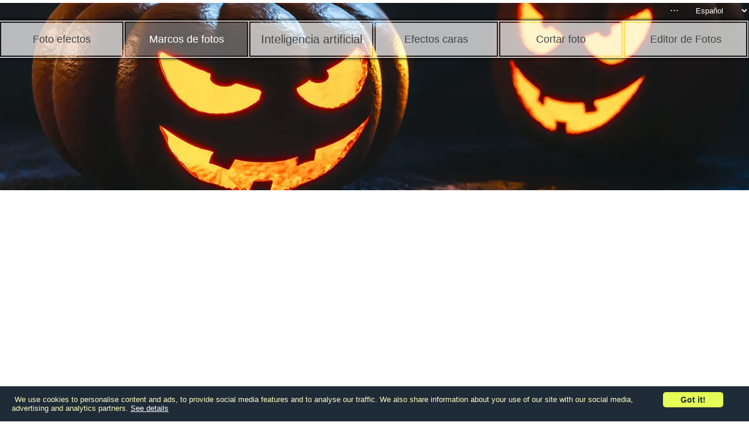

--- FILE ---
content_type: text/html; charset=utf-8
request_url: https://www.google.com/recaptcha/api2/aframe
body_size: 247
content:
<!DOCTYPE HTML><html><head><meta http-equiv="content-type" content="text/html; charset=UTF-8"></head><body><script nonce="pGvx0Xm-De1HVOcDcGierQ">/** Anti-fraud and anti-abuse applications only. See google.com/recaptcha */ try{var clients={'sodar':'https://pagead2.googlesyndication.com/pagead/sodar?'};window.addEventListener("message",function(a){try{if(a.source===window.parent){var b=JSON.parse(a.data);var c=clients[b['id']];if(c){var d=document.createElement('img');d.src=c+b['params']+'&rc='+(localStorage.getItem("rc::a")?sessionStorage.getItem("rc::b"):"");window.document.body.appendChild(d);sessionStorage.setItem("rc::e",parseInt(sessionStorage.getItem("rc::e")||0)+1);localStorage.setItem("rc::h",'1768782245171');}}}catch(b){}});window.parent.postMessage("_grecaptcha_ready", "*");}catch(b){}</script></body></html>

--- FILE ---
content_type: text/css
request_url: https://www.loonapix.com/css/create_framer.css?20220605
body_size: 2446
content:
/****** general ******/

@import url('https://fonts.googleapis.com/css?family=Montserrat|Roboto+Condensed');
html, body { margin: 0; padding: 0; font-family: verdana,arial,tahoma; text-align: center; height: 100%; }

.content-wrapper { max-width:1366px; text-align: left; position: relative; margin: 0 auto; }

.msg-error { color: red; font-size: 11px; }
.msg-ok { color: green; font-size: 11px; }
.button { font-family: verdana; font-size: 18px; text-align: center;  padding: 7px 16px 7px 16px; cursor: pointer; -webkit-border-radius: 5px; -moz-border-radius: 5px; border-radius: 5px; background: #fff; color: #006666; border: 2px solid #006666; -webkit-user-select: none; -moz-user-select: none; -ms-user-select: none; user-select: none; display: inline-block; text-transform: lowercase; margin: 0 5px 5px 5px; }
.button:hover {  -webkit-box-shadow: 0px 0px 8px 0px rgba(0,102,102,1); -moz-box-shadow: 0px 0px 8px 0px rgba(0,102,102,1); box-shadow: 0px 0px 8px 0px rgba(0,102,102,1); }

#ad-block-300x600 { max-width: 300px; max-height: 600px; margin: 0px 5px 5px 5px; vertical-align: top; position: absolute; z-index: 31; }
.content-body { margin: 10px 0 0 315px; }

/****** work zone ******/

.content-body .ads { margin: 15px auto 10px auto; position: relative; z-index: 30; background-color: #ffffff; }
.content-body .ads .ads-1 { width: 100%; height: auto; margin: 0px; text-align: center; }
.content-body .ads .ads-2 { width: 100%; height: auto; text-align: center; }

#content-preloader { background: url('/img/design/preloader.gif') center no-repeat; width: 32px; height: 32px; margin: 50px auto; }
.content-body .template-wrapper { width: 100%; text-align: left; padding: 25px 0 0 20px; min-height: 500px; box-sizing: border-box; position: relative; visibility: hidden; }

	/* for devices under 800px, when used detach()  */
.template-wrapper  h1 { color: #006666; font-size: 22px; font-family: verdana; font-weight: normal; padding:0; margin:0; }
.template-wrapper .breadcrumbs { color: #006666; font-size: 14px; font-family: verdana; text-align: center; width: 100%; display: inline-block; margin-bottom: 8px; }
.template-wrapper .breadcrumbs a { color: #006666; }
	/* --- */

.template-wrapper .template-image { display: inline-block; vertical-align: top; text-align: left; width: 100%; overflow: hidden; position: relative; background: url(/img/design/work-sheet_bg.jpg); }
.template-wrapper .template-image #frame-image { left:0px; top:0px; position:absolute; z-index:28; cursor: move; }
.template-wrapper .template-image #user-image { position:relative; z-index:27; }
.template-wrapper .template-image .template-editor-buttons { position: absolute; z-index: 29; left:0px; top:0px; height: 48px; text-align: center; width: 100%; background-color: rgba( 0, 0, 0, 0.45 ); padding: 7px 0 7px 0; box-sizing: border-box; -webkit-user-select: none; -moz-user-select: none; -ms-user-select: none; user-select: none; cursor: default; display: none; }
.template-wrapper .template-image .template-editor-buttons .template-editor-button { margin: 0 7px 0 7px; cursor: pointer; height: 34px; }
.template-wrapper .template-image .template-editor-buttons .template-editor-button:hover { }

.template-wrapper .template-info { display: inline-block; vertical-align: top; margin: 5px 0px 0px 30px; text-align: left; width: 468px; }
.template-wrapper .template-info h1 { color: #006666; font-size: 22px; font-family: verdana; font-weight: normal; padding:0; margin:0; }
.template-wrapper .template-info .breadcrumbs { color: #006666; font-size: 14px; font-family: verdana; text-align: left; }
.template-wrapper .template-info .breadcrumbs a { color: #006666; }
.template-wrapper .template-info p { margin-top: 15px; font-size: 13px; color: #5c5c5c; font-family: verdana; line-height: 18px; width: 90%; }
.template-wrapper .template-info .ads-3 { max-width: 468px; margin: 15px 0 15px 0; overflow: hidden; }
.template-wrapper .template-info #choose-photo-button { margin-top: 7px; }
.template-wrapper .frame-source { text-align: center; font-size: 12px; font-weight: bold; position: absolute; left:0; z-index: 30; color: #006cbf; display: none; }
.template-wrapper .frame-source a { color: #006cbf; }

.template-wrapper .rand-frames-wrapper { width: 100%; margin-top: 45px; }
.template-wrapper .rand-frames-wrapper .rand-frames-title { width: 100%; font-size: 12px; text-align: left; padding-left: 20px; text-transform: uppercase; box-sizing: border-box; }
.template-wrapper .rand-frames-wrapper .rand-frames-row { }
.template-wrapper .rand-frames-wrapper .rand-frames-row .rand-frame-wrapper { display: inline-block; margin: 2px; }
.template-wrapper .rand-frames-wrapper .rand-frames-row .rand-frame-wrapper .rand-frame-img { width: 192px; height: 192px; background-repeat: no-repeat; background-position: center; background-size: cover; }

.addthis_inline_share_toolbox_470a { height: 42px; margin: 7px 0 7px 0; }

#create-image-warning { display: none; background: url('/img/design/icon-error.png') no-repeat left center; font-size: 14px; margin: 15px 0 0 0; }

/****** upload dialog  ******/

#upload-body-wrapper { position: fixed; z-index: 5000; top: 0; left: 0; background-color: rgba( 95, 95, 95, 0.5 ); width: 100%; height: 100%; display: none; box-sizing: border-box; }
#upload-body-wrapper #upload-wrapper { width: 600px; min-height: 240px; display: block; text-align: left; margin: 150px auto; background-color: #fff; padding: 5px 0px 10px 0px; -webkit-box-shadow: 0px 0px 20px 5px rgba(0,0,0,0.75); -moz-box-shadow: 0px 0px 20px 5px rgba(0,0,0,0.75); box-shadow: 0px 0px 20px 5px rgba(0,0,0,0.75); overflow: hidden; text-align: right; }

#upload-wrapper #upload-wrapper-close-button { margin: -20px 8px 0 0; font-size: 14px; color: #006666; cursor: pointer; font-weight: bold; display: inline-block; }
#upload-wrapper #upload-wrapper-close-button:hover { text-shadow: 1px 0px 10px rgba(0, 102, 102, 1); }
#upload-wrapper #delete-all-photos { margin: 0px 10px 0px; font-size: 12px; color: #006666; display: inline-block; cursor: pointer; line-height: 16px; background: url('/img/design/upload-tabs-icons/icon-delete-photos.png') left center no-repeat; padding-left: 20px; display: none; }

#upload-wrapper .upload-tab { font-size: 10pt; float: left;  height: 60px; text-align: center; -webkit-user-select: none; -moz-user-select: none; -ms-user-select: none; user-select: none; background-position: 50% 15px; background-repeat: no-repeat; width: 33.3%; padding-top: 35px; box-sizing: border-box; }
#upload-wrapper .tab-active { color: #006666; background-color: #ffffff; border-top: 1px solid #669999; }
#upload-wrapper .tab-inactive { color: #fff; background-color: #669999; cursor: pointer; border-right: 1px solid #e7e7e7; }
#upload-wrapper #tab-photos { background-image: url('/img/design/upload-tabs-icons/icon-tab-photos-active.png'); } 
#upload-wrapper #tab-file { background-image: url('/img/design/upload-tabs-icons/icon-tab-file-inactive.png'); } 
#upload-wrapper #tab-url { background-image: url('/img/design/upload-tabs-icons/icon-tab-url-inactive.png'); } 

#upload-wrapper #upload-body { width: 100%; padding: 0px; margin: 0px auto; height: 100%; background-color: #ffffff; text-align: center; }

.photo-upload label#upload-button-label input[type="file"] { position: fixed; top: -1000px; }
.photo-upload #upload-button-label { display: inline-block; color: #fff; font-family: verdana; font-size: 20px; text-align: center; cursor: pointer; background-color: #006666; -webkit-border-radius: 4px;  -moz-border-radius: 4px; border-radius: 4px; border: 1px solid #006666; font-size: 14pt; height: 45px; line-height:45px; width:200px;  -webkit-user-select: none; -moz-user-select: none; -ms-user-select: none; user-select: none; }
.photo-upload #upload-button-label:hover { background-color:#669999; }

#upload-wrapper #upload-note { color: #666; font-size: 8pt; margin-top: 15px; }
#upload-wrapper #upload-note img { width: 340px; height: 42px; }

#upload-body .photos-zone { margin-top: 0px; text-align: center; }
#upload-body .photos-zone #uploaded-photos-msg { height: 16px; text-align: center; display: none; margin: 40px auto; background: url('/img/design/icon-ok.png') no-repeat left 50%; padding-left: 25px; }
#upload-body .photos-zone #upload-photos-loader { width: 100%; background: url('/img/design/preloader.gif') no-repeat center; display: none; padding-top: 80px; background-color: #ffffff; height: 32px; }

#upload-body .photos-zone #uploaded-photos { margin: 15px 0px 10px 15px; }
#upload-body .photos-zone #uploaded-photos div { margin: 0; color: #006666; }
#upload-body .photos-zone #uploaded-photos #uploaded { display: inline; }
#upload-body .photos-zone #uploaded-photos #img-preview-list { width: 100%; text-align: left; margin: 0px 0 10px 0; }
#upload-body .photos-zone #uploaded-photos #img-preview-list .img-preview-list-item { margin-right: 6px; border: 1px solid #669999; padding: 1px; width: 120px; height: 120px; float: left; }
#upload-body .photos-zone #uploaded-photos #img-preview-list .img-preview-list-item { margin: 3px; border: 1px solid #669999; padding: 1px; width: 120px; height: 120px; float: left; }
#upload-body .photos-zone #uploaded-photos #img-preview-list .img-preview-list-item div { width: 120px; height: 120px; cursor:pointer; }

#upload-body form { padding: 0; margin: 0; }
#upload-body .file-zone { padding: 0px; display: inline-block; margin-top: 50px; }
#upload-body .file-zone-with-photos { margin-top: 10px; padding: 15px 0px 0px 0px; }
#upload-body .url-zone { padding: 20px 0 0 50px; }
#upload-body .url-zone #upload_url { border: 1px solid #006666; width: 60%; height: 20px; padding-left: 3px; padding-top: 3px; padding-right: 6px; vertical-align: top; }
#upload-body .url-zone #do_upload_url { background: #006666; height: 25px; width: 106px; text-align: center; color: #fff; font-size: 10pt; padding-top: -20px; cursor: pointer; border: none; }

/******** progress bar *********/

#progress-wrapper { height: 15px; display: none; padding: 30px 0px; font-size: 12px; text-align: center; width: 98%; margin: 0 auto;}
#progress-wrapper #progressbar { width: 100%; display: inline-block; margin-top: 5px; height: 10px; }
#progress-wrapper #progress { margin-left: 10px; display: inline; }

@media screen and (max-width: 1280px){

}
@media screen and (max-width: 1024px){
	#ad-block-300x600 { display: none; }
	.content-body { margin: 10px 0px 0px 10px; }
	.content-body .template-wrapper { min-height: 450px; padding: 15px 0 0 10px; }
	.template-wrapper .template-info { max-width: 350px; }
	.template-wrapper .template-info .ads-3 { width: auto; margin: 15px 0 15px 0; }
}

@media screen and (max-width: 768px){
	#upload-body-wrapper #upload-wrapper { width: 480px; min-height: 360px; margin: 80px auto; }
	.content-body { margin: 10px 0 0 0; width: 100%; }
	.content-body .template-wrapper { padding: 5px 0 0 0; text-align: center; width: 100%; }
	.template-wrapper .template-image { margin-bottom: 10px; }
	.template-wrapper .template-info { display: block; margin: 0 auto; text-align: center; }
	.template-wrapper .frame-source { display: none; }
	.addthis_inline_share_toolbox_470a { margin: 0; }
	#create-image-warning { margin: 15px auto; }
	.template-wrapper .rand-frames-wrapper { width: 100%; margin-top: 25px; }
	.template-wrapper .rand-frames-wrapper .rand-frames-title { text-align: center; padding-left: none; }
	.template-wrapper .rand-frames-wrapper .rand-frames-row .rand-frame-wrapper .rand-frame-img { width: 160px; height: 160px; }
	.template-wrapper .rand-frames-wrapper #rand-frame-5 { display: none; }
	.template-wrapper .rand-frames-wrapper #rand-frame-10 { display: none; }
	.template-wrapper .template-info .ads-3 { display: none; }
}

@media screen and (max-width: 480px){
	.content-body .ads .ads-1 { display: none; }
	.content-body .ads .ads-2 { display: none; }
	.header-wrapper .top-menu-wrapper .top-menu-bg-img { height: 100px; width: 720px !important;}
	.content-body { text-align: center;  margin: 0 auto 30px auto; width: 96%; }
	.content-body .ads { height: auto; }
	.content-body .template-wrapper { width: 100%; height: auto; text-align: center; padding: 0; margin-top: 0px; }
	.template-wrapper .template-info { width: 100%; display: block; margin: 0 auto; text-align: center; }
	.template-wrapper .template-info .breadcrumbs { text-align: center; }
	.template-wrapper .template-info p { text-align: left; margin: 15px auto 15px auto; width: 80%; }
	.template-wrapper .template-image { display: block; margin: 15px auto; }

	.button { box-sizing: border-box; width: 96%; border: 0px; background: #006666; color: #fff; border-radius: 2px; padding: 15px 0 15px 0px; margin: 2px auto; }

	.template-wrapper .rand-frames-wrapper { margin-top: 30px; }
	.template-wrapper .rand-frames-wrapper #rand-frames-row-2 { display: none; }
	.template-wrapper .rand-frames-wrapper .rand-frames-row .rand-frame-wrapper .rand-frame-img { width: 220px; height: 220px; }

	#upload-body-wrapper #upload-wrapper { width: 360px; margin: 50px auto; }
	#upload-body .file-zone { padding: 0; width: 99%; }
	.photo-upload #upload-button-label { width: 100%; border-radius: 2px; border: 0px; }

	#upload-body .url-zone { padding: 20px 0 0 20px; }
	#progress-wrapper { text-align: center; width: 80%; margin: 0 auto; padding: 40px 0; }
	#progress-wrapper #progressbar { width: 100%; }
}
@media screen and (max-width: 414px){
	.template-wrapper .rand-frames-wrapper .rand-frames-row .rand-frame-wrapper .rand-frame-img { width: 190px; height: 190px; }
	.template-wrapper .rand-frames-wrapper .rand-frames-title { text-align: left; padding-left: 20px; }
}
@media screen and (max-width: 375px){
	.template-wrapper .rand-frames-wrapper .rand-frames-row .rand-frame-wrapper .rand-frame-img { width: 172px; height: 172px; }
	#upload-body .photos-zone #uploaded-photos-msg { padding-left: 15px; width: 60%; }
}
@media screen and (max-width: 360px){
	.template-wrapper  h1 { font-size: 16px; }
	.template-wrapper .breadcrumbs { font-size: 13px; }
	#upload-body-wrapper #upload-wrapper { width: 340px; min-height: 360px; }
	#upload-wrapper #upload-note img { width: 300px; height: 37px; }
	.template-wrapper .rand-frames-wrapper .rand-frames-row .rand-frame-wrapper .rand-frame-img { width: 164px; height: 164px; }
}
@media screen and (max-width: 320px){
	.button { display: block; margin: 10px auto; width: 70%; }
	#upload-body-wrapper #upload-wrapper { width: 300px; min-height: 380px; }
	#upload-body .url-zone #do_upload_url { width: 76px; }
	.template-wrapper .rand-frames-wrapper .rand-frames-row .rand-frame-wrapper .rand-frame-img { width: 148px; height: 148px; }
	.template-wrapper .rand-frames-wrapper .rand-frames-row .rand-frame-wrapper { margin: 1px; }
	.template-wrapper .rand-frames-wrapper .rand-frames-title { padding-left: 12px; }
}
@media screen and (max-width: 240px){
	.header-wrapper .fb-like-button { top: 50px; left: 5px; z-index: 100; }
	.template-wrapper .template-info h1 { margin: 0 auto 5px auto; }
	#upload-body-wrapper #upload-wrapper { width: 240px; height: 240px; margin: 0px auto; }
	#upload-body .file-zone { padding: 20px 0 0 5px; }
	#upload-wrapper #upload-note img { width: 240px; height: 30px; }
	#upload-body .url-zone { padding: 20px 0 0 5px; }
	.template-wrapper .template-image .template-editor-buttons { height: 34px; }
	.template-wrapper .template-image .template-editor-buttons .template-editor-button { height: 20px; }
	#upload-wrapper .upload-tab { font-size: 8pt; }
	#upload-body .photos-zone #uploaded-photos #img-preview-list .img-preview-list-item { width: 60px; height: 60px; }
	#upload-body .photos-zone #uploaded-photos #img-preview-list .img-preview-list-item div { width: 60px; height: 60px; }
	.msg-ok { font-size: 10px; }
	.msg-error { font-size: 10px; }
	.template-wrapper .template-info p { width: 90%; }
	.template-wrapper .rand-frames-wrapper .rand-frames-title { text-align: center; padding-left: none; }
	.template-wrapper .rand-frames-wrapper .rand-frames-row .rand-frame-wrapper .rand-frame-img { width: 200px; height: 150px; }
	.template-wrapper .rand-frames-wrapper .rand-frames-row .rand-frame-wrapper { margin-bottom: 10px; }
}


--- FILE ---
content_type: text/vtt; charset=utf-8
request_url: https://video-meta.open.video/caption/6ImowlTbdCvY/8d073d5b6f6c7d3da3188018c374d010_es.vtt
body_size: 70678
content:
WEBVTT

00:45.360 --> 00:54.320
E, muy buenas y real café tarde tengan

00:54.320 --> 01:01.039
todos. Ya saben de dónde, desde donde Giordano Calmona viene ahorita. Aquí un lugar donde además de los partidos de

01:01.039 --> 01:06.560
Real Madrid, de la Champions, de la Liga, de la Copa del Rey, de la gran

01:06.560 --> 01:13.040
gastronomía, ahora ven algunos elementos antisociales, partido de Barcelona. Pero

01:13.040 --> 01:18.759
bueno, vamos a lo que importa, que es las buenas tardes a todos aquí en la ciudad de Miami, a los míos en

01:18.759 --> 01:23.880
Dominicana. Los míos y las mías en Dominicana. Me saludaron a él y usted no me le dio el saludo. Está bien. Yo sé

01:23.880 --> 01:29.840
que cuando hay piña. Yo yo sé que de vez en cuando hay piña. No lo vi. No lo vi. Lo hice lo hice

01:29.840 --> 01:35.439
verdaderamente intencional. No, no, no fue intencional.

01:35.439 --> 01:41.320
Mi gente. Seó tremendo Chucho aquí. Usted no, si usted no está tanto, usted lo va a ver hoy. En muchos grupos en los

01:41.320 --> 01:47.680
que estamos nosotros se ha dado tremendo Chucho con la victoria de los Yankees, etcétera, etcétera. Estamos contentos

01:47.680 --> 01:52.920
porque de otra manera hubiera sido un funeral, dijimos. No hay muchos bostonianos por aquí. Los que están

01:52.920 --> 01:58.200
apiñados esperando que ganara Boston, que son más anti que Boston. Pero bueno, tardes a toda la península de la

01:58.200 --> 02:04.360
Florida, a todo el este de los Estados Unidos, donde al norte, al norte hay felicidad, ¿eh? Y se fueron más al norte

02:04.360 --> 02:10.319
todavía porque hoy están cogiendo un vuelo hacia Toronto los Yankeis de Nueva E. Buenas noches a los nuestros en

02:10.319 --> 02:16.760
Europa. Me faltaron las buenas tardes a toda América Latina, donde hay sintonía total. Si usted está en el área de Miami, la mona mamá que termine ahí en

02:16.760 --> 02:23.200
el último click. ya tiene el carro arrancado porque lo tiene por remoto y va a venir para acá para el Real Café.

02:23.200 --> 02:28.920
Los buenos días en toda la República Mexicana y en el oeste de los Estados Unidos, donde Bejual,

02:28.920 --> 02:35.200
ah no, Henry Morales e nos dijo que tenía 1% de batería como la canción del grupo Frontera Bon. Estaba enredado,

02:35.200 --> 02:41.560
dice el beju. Estaba enredado. Se le quiere un mundo también. Hay que darle los buenos días porque no tenemos

02:41.560 --> 02:47.040
otra, pero en realidad los buenos días, las buenas tardes y las buenas noches siempre le corresponden al que inventó

02:47.040 --> 02:52.720
toda esta vaina. Ese bola. Muy buenas tardes para Julito, buenos

02:52.720 --> 02:59.640
días, buenas tardes, buenas noches para todos ustedes, eh, que se nos conectan desde diferentes latitudes y longitudes.

02:59.640 --> 03:05.840
Ya he te meter los 40 cañas, pero unó me lo tumbó. Dice que me lo va a incluir

03:05.840 --> 03:12.799
en la cuenta, pero yo le dije que tú pagabas la cuenta hoy. No sé si a ti no te puede cobrar los 40 porque tú eres la peña contraria. Eres tú no eres peña, tú

03:12.799 --> 03:18.080
eres tú eres loco. No, no, si ya quiso vendérmelo, ya me lo quiso. Amenaza. Ya está, ya está. puesto. Mira,

03:18.080 --> 03:25.360
¿qué es eso? Eso sí, Yankee, la gente sacaron eso del polvo, ¿eh? Sí, la camisa tiene como 25 años de

03:25.360 --> 03:33.120
Jir, imagínate tú. Dios mío. Pero bueno, muy buenas tardes para todos ustedes. Un programón.

03:35.360 --> 03:39.000
Voy a tirarme mi

03:44.720 --> 03:51.480
un programón. Lo que tenemos hoy, lo que tenemos hoy, un programón, un programón lo que tenemos hoy, porque no el minuto de

03:51.480 --> 03:57.280
silencio está en Boston, sobre todo después del partido dos de Alex Cora, el de ayer, no hubo nada que hacer frente

03:57.280 --> 04:03.000
frente a un novato de los Yankees que tiró uno de los mejores partidos en la historia de la postemporada. Eso

04:03.000 --> 04:08.840
vamos a estar hablándolo más adelante. Vamos a estar hablando de las series que se de las series que comienzan. ¿Cómo

04:08.840 --> 04:14.599
los cops y los padres a de la manera que terminaron con el con el ampla o con un

04:14.599 --> 04:20.040
picheo que era bola, que lo canta strike que lo poncha que si vienen los robó después saludo vengo después el saludo

04:20.040 --> 04:27.040
vengo con lo que pasó en el eso de eso y mucho, muchísimo pero muchísimo más aquí

04:27.040 --> 04:34.199
en el show de pelota cubana US que el con gorra ridícula. Eh, ya comienza con

04:34.199 --> 04:42.400
una gorra de de segundones. Eh, una gorra de segundones. Ya comienza

04:42.400 --> 04:49.039
directo a tus oídos desde el USA con ritmo compartido. Aquí hablamos de béisbol, pura pasión

04:49.039 --> 04:54.360
con culito. La mejor conexión noticias análisis lo mejor del diamante.

04:54.360 --> 05:03.199
Este podcast es tuyo. Vamos para cubana y él está sabes que la rompe. Noticias y

05:03.199 --> 05:09.670
análisis prepárate. Es tu podcast no te lo puedes perder.

05:09.670 --> 05:15.360
[Música]

05:15.360 --> 05:22.039
Regresando, mi gente, regresando. Yo me voy a poner la horra para atrás, pero ahorita porque esto le voy a tirar fotos. Los productos Nesca. Ahí está a

05:22.039 --> 05:28.160
mí. No hay quien le tumbe ni uno ni uno, ni unos chicoticos. No hay nada. Está todo en los supermercados. Dice que

05:28.160 --> 05:33.600
tiene camión vacío. ¿Qué? Eh, si esta parte aquí se esto se ve bien,

05:33.600 --> 05:39.240
¿eh? Oye, mira, hay más. Hay más. Están están están la está la peña hoy. La peña está

05:39.240 --> 05:46.800
encendida. Miordi, vamos a la serie A. Vamos a la serie A. Vamos a la serie A. Hay que dar pronóstico hoy. Hay que canalizar. Se nos viene pelota. Díganos

05:46.800 --> 05:54.280
primero que todo, mi hermanazo, usted que siempre está preparado, ¿qué es? ¿Cómo se llama lo que viene? ¿Cómo se

05:54.280 --> 06:00.479
llama el eh, o sea, lo que viene, cuál es el formato y qué define? Hermanazo

06:00.479 --> 06:06.720
Giordano Cona de pelota Cubana US que inventó toda esta vaina. Ese es él. ¿Qué tenemos, mi hermanazo? Bueno, ahora a

06:06.720 --> 06:15.560
partir del sábado, a partir del sábado ya comienzan comienzan las series divisionales. Eh, el

06:15.560 --> 06:20.840
los que ganen en cada grupo se van a encontrar entonces en la serie de campeonato para definir el campeón de la

06:20.840 --> 06:26.199
liga. En estas instancias ahora es al mejor de cinco, de cinco a ganar tres

06:26.199 --> 06:32.080
para entonces lo que es serie de campeonato y serie mundial serían de siete a ganar cuatro. Usted los va a

06:32.080 --> 06:38.440
poder ver. Hay un reguero enorme para usted poder ver todos estos partidos. Un reguero enorme. Usted va a poder ver

06:38.440 --> 06:45.960
los partidos por TVS, los de la liga, los de la Liga Nacional, usted los va a poder ver por HBO Max y por y por y por

06:45.960 --> 06:53.080
TVS. Entonces, los de la liga americana usted los va a ver por Fox Sports y por Fox Sports One. Va a tener un reguero

06:53.080 --> 06:59.400
que buscar 1000 aplicaciones para poder verlo, pero así se van o por la cajita sencillanamente como lo ve muchísima

06:59.400 --> 07:05.400
gente, pero comienza a partir de mañana ya Toronto anunció a Kevin Gausman. Ya los

07:05.400 --> 07:11.400
Doyer anunciaron a un Shojotani y eso vamos a hablar más adelante. Miordi, ¿y cuándo empezaron estas

07:11.400 --> 07:16.479
series? Eh, en en cuanto a términos históricos, eh, creo que son de desde

07:16.479 --> 07:22.720
1990 y bueno, por ahí, dígame si si pudiera. Yo sé que lo estoy poniendo en una mala posición, pero voy en lo que

07:22.720 --> 07:30.319
usted lo busca, en lo que usted lo busca, deme un momento a mí para recordarle algo a todos los nuestros. Miren esto, mi gente. Hay equipos de los

07:30.319 --> 07:36.319
ocho equipos que están en esta en esta instancia, ¿okay? De los ocho equipos que están en esta instancia,

07:36.319 --> 07:42.560
clasificaron 12, fueron eliminados cuatro en la primera instancia. Tenemos lo siguiente. ¿Desde cuándo no ganan la

07:42.560 --> 07:47.800
Serie Mundial los White? Los los Blue Jay, discúlpemme, Blue Jays. Ah, desde que la ganaron. Desde que la

07:47.800 --> 07:57.000
ganaron back to back. 32 años. 32 años. 1992 y 1993.

07:57.000 --> 08:03.960
Próximo contendiente. Milwi. Nunca ha ganado la Serie Mundial.

08:03.960 --> 08:09.000
Cerveceros de Milwoke. Okay. Antes fueron bravos. Bravo. Y sí ganaron hasta

08:09.000 --> 08:14.680
que se mudaron a Atlanta los marineros. Mira, me han traído todo. Ven, coge cámara, coge cámara aquí. Mira, no

08:14.680 --> 08:21.000
esperes a Jordi. Ya empezó a acusarte que le estás vendiendo la membresía a todo el mundo. Él, ¿qué dijiste?

08:21.000 --> 08:26.960
¿Cuánto se busca? ¿Cuánto se busca he de comisión? ¿Cuánto se busca he de comisión?

08:26.960 --> 08:33.320
Da lo mismo que la gente sean hasta hasta del Real Versalles. Lo que lo de ella es cobrarle los 40 pesos a la

08:33.320 --> 08:38.800
gente. Tú eres muy fresco, muy Tú no le vas a dar comida hoy. Mira

08:38.800 --> 08:45.200
by mira al revés. Esa esa es la manera. El que lo escribió lo escribió mal. Por cierto, el que lo escribió lo escribió

08:45.200 --> 08:52.839
está mal. El que lo escribió lo escribió mal. Mira, Jordi, eh, seguimos. Los

08:52.839 --> 08:59.839
cerveceros de mi boqui, repetimos y yo porque conocemos la historia. Antes eran los bravos eh eh serve becero mi nunca

08:59.839 --> 09:08.120
han ganado la serie mundial. Próximo equipo marineros de Searol nunca han ido a la

09:08.120 --> 09:16.399
serie mundial. Yo camona, mira estos datos que usted y yo estamos dando aquí los Tigres de Troy. Deje que el gran el

09:16.399 --> 09:22.519
gran bárbaro al estuvo por allá en 1984. ¿A quién le ganaron? a unos padres que

09:22.519 --> 09:29.240
no están en esta 41 años, eh, los tigres no ganan 41 años. Yo soy más yo no había

09:29.240 --> 09:34.880
nacido la última vez que los tigres ganaron. Ahí se los dejo. Dígame algo que areal

09:34.880 --> 09:40.720
hace long time ya que usted estaba allá ponchándose. Ah, ya había recibido mi primer ponche.

09:40.720 --> 09:48.440
¿Qué va Jordi? Recuerden a los nuestros, aunque no, aunque debería ser cruel. Pero, ¿de cuándo no vanan los Yankeis?

09:48.440 --> 09:55.959
Ah, no son 16 años. 16 años nada más. Julito 2009.

09:56.160 --> 10:02.200
Pero ojo, ellos se han metido, ellos se han metido, ellos se han metido más tiempo sin ganar. Ellos se metieron 20

10:02.200 --> 10:08.800
años, 20 temporadas por 1902 a 1920 y pico del del 3 20 y pico se metieron 20 años

10:08.800 --> 10:15.519
sin ganar. Pero mire, mire lo que le propongo para comenzar con los saludos. Tenemos muchísimo mejor que analizar. Vamos a

10:15.519 --> 10:22.640
analizar rápidamente cosas que pasaron ayer. Voy a darles un dato, mi gente, antes de irnos. a eh nuestro gran

10:22.640 --> 10:27.760
patrocinador de Nesca. Aquí está el el gerente general de Nesca, está aquí a dos pasos de mí, pero tiene el camión

10:27.760 --> 10:35.600
vacío, no tiene nada para traernoo vendido. Escuche bien, Giordan. Me gustó ayer la manera en la

10:35.600 --> 10:43.320
que está bueno ya tenemos que ser más naturales, tenemos que ser más tenemos que dejar de ser tan eh pragmáticos,

10:43.320 --> 10:49.839
¿no? y expresar Sander Boga le dijo a los a su equipo después de que terminó

10:49.839 --> 10:55.720
toda la celebración, etcétera, de los cubos, le dijo que le iba a esperar, o sea, cuando se acabe el juego, la

10:55.720 --> 11:02.040
primera celebración, no la final, la primera de esto del Salta, Sander Boas le dijo, lo tocaron y le dijeron,

11:02.040 --> 11:07.519
"Vamos", y él le dijo, "No, yo voy a esperar a los ampares aquí. Voy a esperar al ampar aquí." Usted sabe lo que hizo todo el equipo de los padres

11:07.519 --> 11:12.959
San Diego, ¿verdad? Bueno, no no no tienen cubierto todo porque imagínese, sería contar, pero el

11:12.959 --> 11:20.279
groso del equipo, el grueso del equipo se quedó con él en el se quedaron todos los coaches y le dijeron hasta del mal

11:20.279 --> 11:26.560
que se iba a morir la par. Creo que Julio Strado hubiera hecho lo mismo, por lo menos decirle criminal,

11:26.560 --> 11:33.639
pero atiéndeme, atiéndeme. Yo creo, yo creo que se pasaron ahí. Yo creo que yo creo que no tenían, no, pero igual igual

11:33.639 --> 11:40.399
yo no creo. Te voy a explicar por qué. Te voy a explicar, te voy a explicar, no te voy a explicar por qué ese ampla

11:40.399 --> 11:45.760
cometió un error, un error que y ellos se poncharon muchas veces. Ellos, ¿cuántos errores cometieron

11:45.760 --> 11:51.920
ellos? Ahora mira, mira lo que está aquí. Esta es la tarjeta de cómo se

11:51.920 --> 11:57.200
evalúa al árbitro de ayer. Pero, ¿y cómo usted estaba preparado? Si yo no hablé con usted este segmento.

11:57.200 --> 12:03.480
Esto esto estaba preparado para eso. Mira, el hombre el hombre cantó, tuvo

12:03.480 --> 12:09.920
96% estuvo cantando las cosas como era. La consistencia la consistencia fue de un

12:09.920 --> 12:15.920
94%. llamando Strike estuvo 96%, es decir que

12:15.920 --> 12:23.639
estuvo y el Averaje es 88%, el hombre estuvo un 8% por encima de la media

12:23.639 --> 12:30.279
llamando los strikes, llamando las bolas estuvo 1% por debajo, 96 a 97. Estamos

12:30.279 --> 12:38.680
hablando que Julito que el hombre cantó 136 de 142 picheos correctamente. Se

12:38.680 --> 12:45.880
equivocó solamente en seis picheos. se equivocó ayer el árbitro o si se equivocó en un picheo, un picheo eh

12:45.880 --> 12:53.760
complicado en en ese noveno inning para decidirlo. Hay que darle el crédito enorme al quecher, al queche de los C

12:53.760 --> 12:59.440
porque lo mascoteó de manera espectacular. Ahora sí se equivocó. Por eso es que el

12:59.440 --> 13:04.519
año que viene van a venir van a venir los robot, va a venir el AVS, eh, para

13:04.519 --> 13:12.120
que si tú no si no te gustó te toques la cabeza y se vaya a la computadora. Mira el en las zonas de strike donde está ese

13:12.120 --> 13:17.839
número uno fue donde cayó el picheo. El picheo de Sander Boger. Si fue bola. Por

13:17.839 --> 13:24.040
supuesto que fue bola. Pudo haber decidido. Sí, pero tú no puedes criticar y tú no

13:24.040 --> 13:30.360
puedes decir que perdieron el partido, ¿eh? que se perdió el partido por ya por un picheo cuando tú hiciste una sola

13:30.360 --> 13:35.920
carrera que le hiciste en el noveno inning por el honrón de Jackson Mary. No, a él a él le preguntamos en la conferencia de prensa, oye, eso decía el

13:35.920 --> 13:41.199
jueves, dijo que no, pero que él tenía que expresar lo que él sintió en ese momento. Ya en eso estamos de acuerdo.

13:41.199 --> 13:47.519
Ahora, ¿sabes lo que también estamos de acuerdo? Que los productos Nesca son lo mejor para estos pleos. Se están agotando estos chismes. Para mí no hay

13:47.519 --> 13:53.079
Nesca. Tú no trajiste nada de Nesca. Ven, no ha dado más. ¿Qué tiene

13:53.079 --> 13:58.639
Nesca? Para que te crezca. Ahí tengo nuevo. Tenemos buenos productos. Nuevos productos. Buenos y

13:58.639 --> 14:04.480
nuevos. Y el tester, el tester, ¿dónde está el tester? Porque ya me dijo que el camión está vacío.

14:04.480 --> 14:09.959
Antes que yo le pidiera algo, me dijo que el camión que no anda en el camión. Sí, los viernes, los viernes, los viernes no va en camión. Claro, pues él

14:09.959 --> 14:16.880
sabe, él sabe, él sabe. Muy bien. Ni jinetearle se le puede. Vámonos, vámonos, vámonos. Eh, a una breve pausa,

14:16.880 --> 14:22.360
una breve pausa, porque hoy es viernes. Hoy es viernes. Regresemos. Mire, mir y yo no sé, hoy es viernes ya el cuerpo

14:22.360 --> 14:28.800
de Julito lo sabe hace long time. Vámonos a una pausa. Eh, el antegra está haciendo está haciendo mancuerna.

14:28.800 --> 14:35.240
Vámonos a una pausa y ya regresamos. Chicharrita para picar conca no hay que

14:35.240 --> 14:42.880
inventar. Plátano, yuca, tostón. Todo eso tiene sazón. Leche dulce para la

14:42.880 --> 14:49.279
merienda. El juguito frío que te sorprenda, café que sube la nota, en la

14:49.279 --> 14:55.399
casa las cosas explotan en los mercados la vez. No importa el barrio, está en el

14:55.399 --> 15:02.000
estrés. Y si no estás por el 305, Amazon, lo tiren un solo

15:02.000 --> 15:10.639
con Neesca no hay error. Sabor cubano lo mejor. Chicharita en su

15:10.639 --> 15:16.040
color y el precio baja el sudor.

15:16.279 --> 15:22.920
Conca, no. Regresando mi gente, regresando. Vámonos

15:22.920 --> 15:31.800
rápidamente a los saludos. Le propongo irnos a los saludos. Cortesía la doctora. Cortesía de lo que usted necesita siempre que es salud.

15:33.120 --> 15:39.079
Se me va a acabar en pleno show. a pedir otra porque me dijeron que tenía que ser lo más natural posible hasta tomarse en

15:39.079 --> 15:47.279
un podcast. Imagínese usted. No, mira el doc, el doc se la tiró y el doc y el doc mandó, mira $

15:47.279 --> 15:54.120
en un super chat. Dice que para el almuerzo de Julito, el único que lo apoya soy yo. Usted no,

15:54.120 --> 16:00.639
pero en el chat le dijeron loco al dos cuando dijo que era 21 y que incluso él veía ganando a Car Crusher. Recuerde

16:00.639 --> 16:07.639
aquello, esto está grabado aquí, nada se va de la nu. Don, yo voy a almorzar ahorita, don. Yo voy a almorzar ahorita también. Mira,

16:07.639 --> 16:13.680
en Tacobel, en Tacobel, el número uno de Tacobel no me disgusta,

16:13.680 --> 16:19.600
pero bueno, está bien. Óigame, Sierra, saludo a los mejores desde Miami. Un abrazo, mi hermano.

16:19.600 --> 16:27.000
Muchas gracias. Jú con el saludardo, eh, se avecinan series divisionales, nos decía Jardito Sierra, muy sus favoritos.

16:27.000 --> 16:33.680
Sí, está quedando plasmado porque Isaías García tiene un sistema de puntuación. Lo que pasa es que yo ayer, usted vio lo

16:33.680 --> 16:40.519
que yo hice, yo ayer estaba ahí no estaba en otro mundo, estaba en una firma. Oye, ya el Triple Richard Rojas

16:40.519 --> 16:47.720
Rodrigo, los saludos lluvioso desde Ocalaño, el agua es permanente, la lluvia. ¿Por qué tú no me pitió eso?

16:47.720 --> 16:54.839
Aquí está lloviendo. Aquí amaneció lloviendo. Ahora está un poquitico azul el cielo, pero en lo que yo voy de aquí, de aquí al café es por

16:54.839 --> 17:00.120
pipa otra vez. Jesús Díaz con tremendo Chucho dice, "Menos mal que los vi ayer y aposté a lo contrario a lo que ustedes

17:00.120 --> 17:05.160
dijeron, esperando sus favoritos de las divisionales para ir en contra, pero si no fallamos tanto el primer día tienes

17:05.160 --> 17:10.798
que llegarte por el programa de hoy. Ya después las cosas, la antena no tiene la misma señal. Yo estaba en el aeropuerto,

17:10.799 --> 17:17.520
en La Guana, en inmigración, en una pila de lugares me tenían loco. Oye, Pedrito Valiente dice que su like fue el número

17:17.520 --> 17:23.640
uno. Julito Giordano de 3-0 en los pronósticos. Vamos de 30 030 y tr dimos

17:23.640 --> 17:31.679
otros ganadores. Yo sé que yo me equivoqué en la serie completa de cops y pares, pero yo di ganadores a los Yankees y di ganadores a eh los Tigres y

17:31.679 --> 17:38.600
Droy y di ganadores a a los do 20. Yo tengo el sistema de puntuación hay piña. Es el programa el lunes el que cuenta.

17:38.600 --> 17:44.600
No, ayer, pero ayer, ayer sí nos fuimos de 3-0. Fuimos Ayer nos fuimos de 3-0. Usted está

17:44.600 --> 17:49.760
adaptado. Usted está adaptado a batear de de 3-0, incluso hasta además. Pero yo

17:49.760 --> 17:57.240
soy un tipo chocador de bola ayer. No pude, no pude. El picheo estaba muy duro ayer. Slider estaba estaba tirándola muy

17:57.240 --> 18:03.240
duro. Pedrito valiente sin duda que ahora se equivocó en el juego 12. Vamos a ver, vamos a ver. Eso es verdad. Yaano lo

18:03.240 --> 18:09.760
dijo también. ¿Qué más? ¿Qué más? ¿Qué más? Alejandro Almenares, saludos y el extra caballo. Alielier Caballero está

18:09.760 --> 18:15.200
en Arizona. El Titi Bald está en San Pil. Los míos el YouTube. No me hagan regañarlo. ¿Cómo están los likes? Ahora

18:15.200 --> 18:21.440
los juego. ¿Cuánta gente tenemos aquí? Muchísima gente aquí para que sepan. Judel Zamora Sánchez de CO de Ávila.

18:21.440 --> 18:27.440
Gracias siempre por conectarte, mi hermano. Ahorita te vamos a poner más imágenes, más cositas ahí que Jordi siempre tiene en diapositiva para que

18:27.440 --> 18:32.720
usted le tire captura de pantalla. Serio Seón me tiró ahora una histórica

18:32.720 --> 18:40.000
de mi época. Like número nueve a los Diocis Linares y se pone se ríe. ¿Sabe que dio jugó conmigo?

18:40.000 --> 18:47.880
A todos los fans de Boston y los Astros. Miren la pelota por el vidrio. M recadito, recadito, ¿eh? Recadito de los

18:47.880 --> 18:53.880
feos se llama eso. ¿Qué más? ¿Qué más tenemos por aquí, mi gente? Voy, voy, voy bajando. Raúl Fernando, saludar.

18:53.880 --> 18:59.919
Raúl Fernández, saludando. GPR los doy Miguel Chirino, buenas tardes. Jordani Julio, te diré que los pit abridores

18:59.919 --> 19:05.880
aquí en un tiempo se van a acabar. Todos los pites están tirando la bola. 99 millas de promedio. Los abridores iban a

19:05.880 --> 19:12.200
tirar dos o tres. Van a tirar dos o tres. Cini. Dos o tres. Es correcto. Ayer ayer Cams leer tiró y escucha este

19:12.200 --> 19:17.360
número 90 no tiró 68 picheos superiores

19:17.360 --> 19:22.840
a las 98 millas. Oye, le puso

19:22.840 --> 19:28.559
está prendera emprended a Carlos Manajo. Saludos a los mejores. Jordano, ya están anunciados. Mira qué linda está mi

19:28.559 --> 19:34.960
Claro. Esta parte estoy poniendo la horra para atrás. La horra para atrás.

19:34.960 --> 19:41.480
Estoy saludando. Ahora es pastora, ¿viste? Pastora, está pastora como el parque de la pastora está clara. No muer con los saludos.

19:41.480 --> 19:47.000
Roger Reyes Rojas, saludos de La Habana. Gracias mi hermano, gracias, gracias desde Laabana, gracias de cualquier

19:47.000 --> 19:53.120
parte de Cuba. Eh, ¿qué más? Yanquista hasta la médula dice Raúl García, Fidel Antonio García [ __ ] triste los

19:53.120 --> 19:59.159
antianquis pronósticos equivocados y compañía, los yankeis siguen y los padres de San Diego, mucho nombre y poco

19:59.159 --> 20:05.559
corazón. Primo de los menos grande mi new yanke julio, te veré rápido, te veré rápido café chapacá. Yo me voy a quedar

20:05.559 --> 20:13.159
aquí. De hecho, me dejaron sin carro. Pero si te vas a ir a tomar, vete sin carro. O sea, estaré en U.

20:13.159 --> 20:19.919
No, yo yo voy para allá. Jorge Ebro también se va a reunir con nosotros allá. Me dijo, "Viene, va un piquete. Va

20:19.919 --> 20:26.799
un piquete, un piquete. Vamos a ver, vamos a ver quién termina pagando la cuenta." Pero bueno, eh, yo me tengo que ir después del show.

20:26.799 --> 20:32.880
Yo voy a dejarito aquí. Doc, doc. Oye, Michelito Buti, Peris Mason, Pedrito

20:32.880 --> 20:39.080
Valiente, Jaqueline Hernández. Muchísima gente conectada, mi Jordi, pero con usted al Facebook porque ya toca análisis, toca pronóstico, toca

20:39.080 --> 20:45.400
mojarnos. Vamos allá, Juan León. Veo a Juan León por allá. Taca taca taca taca taca taca con todo,

20:45.400 --> 20:52.159
¿no? Así así. Pero también cuando pierdan hay que sacar el pecho igual, ¿eh?

20:52.159 --> 20:58.520
Osvaldo Morejón, saludos desde Arizona. Excelente programa, ¿no? Y excelente el trabajo que hizo Adrián Morejón en esta

20:58.520 --> 21:05.200
serie, a pesar de que los padres ya fueron eliminados, no pudieron ganar. Adrián Morejón lanzó los tres juegos. En

21:05.200 --> 21:12.600
los tres juegos seis y un tercio. Seis y un tercio sin carrera. Una afectividad de Inmaculada.

21:12.600 --> 21:17.640
0.00. Yo creo que cuando se acabe la temporada ya, yo creo que hay que dedicarle un

21:17.640 --> 21:23.559
programa eh a cada a cada jugador de los que de los que hizo algo sobresaliente este año y con Orejón vamos a estar

21:23.559 --> 21:29.520
hablando muchísimo, pero un temporadón para él que donde las papas queman, donde las papas queman en la

21:29.520 --> 21:34.600
postemporada. Vino dame la bola. Tao, Tao Tao. Metedor de mano. Jorge Luis La

21:34.600 --> 21:40.799
Rosa también con nosotros. Víctor Daniel Puerto Mena, Isaías García. Oye, leo una pila de nombre de gente que está si

21:40.799 --> 21:46.919
estuvieran, ¿cómo se llama la serie coreana esta? En la serie del calamar estuvieron el juego del calamar fulanito

21:46.919 --> 21:54.640
de tal eliminado. Hay una pila gente aquí. Hay una pila gente aquí que están eliminados. Imagínate ya están viendo,

21:54.640 --> 22:00.240
están viendo ya desde viendo el béisbol ya cuando tienen tiempo porque sus equipos ya le presentaron el choco.

22:00.240 --> 22:06.760
Tampoco así. Tampoco así. M. Oh, mira, Aline también, mi

22:06.760 --> 22:12.240
hermanazo. Mira, vamos a hablar Aline, que es el esposo de la doctora Olaño, que está con nosotros también, mira. Y

22:12.240 --> 22:19.000
nos mandó también un regalito, un regalito, mira, para el almuerzo. Eh, cosa gorda, cosa gorda. Gracias.

22:19.000 --> 22:26.880
Sí, pero déjame, vamos a detenernos aquí. Gracias, mi hermano, gracias por el almuerzo de dano, pero voy a tenerme aquí en alto. Ojo, no estoy

22:26.880 --> 22:32.600
diciendo jamás, eh, no hubo violencia, fue

22:32.600 --> 22:38.080
verbal. Bueno, bueno, bueno. No hubo violencia física. No hubo violencia física. No hubo violencia física. Te vas a poner

22:38.080 --> 22:43.400
también tú como las mujeres que si tú le dices, "Oye, mi niña, ¿no limpiaste hoy?" Abusaste de ella.

22:43.400 --> 22:50.120
No, no, pero estuvo estuvo un poquito más estuvo un poquito más fuerte que eso. Estuvo un

22:50.120 --> 22:55.559
poquito más fuerte que eso. Ojo, Al, gracias. Gracias, ¿no? Y Aline dice eso. Y Aline dice eso

22:55.559 --> 23:01.520
porque Aline fue bueno. Es es árbitro internacional de tenis. No, no, no. Escúchenme, escúchenme,

23:01.520 --> 23:07.120
escúchame, escuchan. Voy a dónde voy. El equipo entero,

23:07.120 --> 23:13.200
los los muchachos que se quedaron de nuevo, mi gente, no tengo la cifra. No, no quiero ser que ustedes digan, [ __ ]

23:13.200 --> 23:21.200
el dijo que era el equipo entero y fueron 21 o fueron 18 gente los que estaban. Mucha gente rally around Sander

23:21.200 --> 23:27.159
Bers, o sea, se solidarizaron y dijeron, "No, nosotros también nos quedamos." MLB

23:27.159 --> 23:32.840
para que usted sabe tiene una, ¿cómo? ¿Cómo diríamos?

23:32.840 --> 23:38.799
Eh eh tienen tienen un memo de los árbitros diciendo, "Oye, mira, hay que suspender,

23:38.799 --> 23:45.720
hay que sancionar, multa." Y el equipo entero dijeron, "Sí, sí, pero que nos multen a todos, porque nosotros también le dijimos." O sea, que todo el mundo lo

23:45.720 --> 23:51.120
que se familiarizó fue y es que estoy de acuerdo con usted, el ponche no decide

23:51.120 --> 23:59.159
el partido. Escúchame, el ponche no decide el partido. El el ponche eh lo que frustra es a un

23:59.159 --> 24:05.760
bateador como Sander Boer, que quería envasarse y que él tiene el derecho de pensar y que está correcto de que él se

24:05.760 --> 24:10.919
envasó en ese turno bate y no lo hizo. No. Y es complicado.

24:10.919 --> 24:16.400
complicado porque le quitas en en una situación le quitas un a, le quitas una una

24:16.400 --> 24:22.559
posibilidad menos eh al bate que tienen que tienen los padres y le das un corredor más, un corredor más perdiendo

24:22.559 --> 24:28.760
eh después del honrón de Jackson Marvel. Yo creo que sobre todo es que los ánimos se caldearon. Ahora

24:28.760 --> 24:33.799
es es la misma respuesta que doy siempre. ¿Tú crees que el pelotero que se para ahí lo que quiere es poncharse?

24:33.799 --> 24:39.399
Que el pelotero que está ahí lo que quiere, el piter que está ahí lo que quiere es tirar bolas. No, el árbitro que está ahí tampoco quiere equivocarse

24:39.399 --> 24:45.120
equivocere equivocarse. Los errores son de humanos. Son errores. Pero humano. La reacción de de Sander Bo también.

24:45.120 --> 24:50.799
Por supuesto. También la reacción es humana, pero yo creo que se va un poquito un poquito más allá.

24:50.799 --> 24:56.880
No incito a la violencia, no que le diga, no fue gritería. Fue gritería y ah y y

24:56.880 --> 25:02.120
mucha y mucha gesticulación. mucha gesticulación y un poquito de de

25:02.120 --> 25:09.880
palabras bien dichas si no estabas de acuerdo. Yo creo que un poquito, pero al final al final al final llegaron la

25:09.880 --> 25:16.559
gente, incluso tú ves a My Shield que está fuera, que está fuera diciéndole a la gente, bájenle dos, bájenle dos, ya

25:16.559 --> 25:22.159
pasó. Porque tú le grites ahí porque le digas cualquier cosa, no va a cambiar el resultado. No, vamos a mirar el juego

25:22.159 --> 25:28.039
para atrás. Cambió. No cambió, no va a cambiar absolutamente nada. El año que viene sí. El año que viene, sí. Yo, tú sabes, el año que viene, sí.

25:28.039 --> 25:33.720
Ahora ya vamos a de ese análisis. Incluso hay un lanzamiento a Morejón, un lanzamiento de Morejón que le tira a

25:33.720 --> 25:41.760
Tocker, uninker afuera, eh, que cae también en la zona y el árbitro no lo canta. Se equivocan. Es es duro. Están

25:41.760 --> 25:49.399
viendo todos los picheos ciento y pico millas. A ciento y pico millas. Fíjense en las jugadas. Cada vez que van a repetir una jugada, oye, la jugada es

25:49.399 --> 25:56.159
por por pulgadas, por pulgadas que se equivocan y están viendo el mundo corriendo, ¿eh? A una velocidad real.

25:56.159 --> 26:02.480
Isaías García también con nosotros por allá. Víctor Daniel Puerto Mena, Estrada está colorado y eso no lo da el plátano

26:02.480 --> 26:08.360
Power. No es la gorra, es la gorra del extra que hace, tú sabes, no es lo que está tomando. No es lo que está tomando,

26:08.360 --> 26:15.240
es la gorra que que lo pone un poco un poco complicado. Dile que me tiren otra aquí por el show.

26:15.240 --> 26:21.120
Ah, ya yo sé lo que pasó. Ya yo sé lo que pasó. G le apostó a Boston ayer.

26:21.120 --> 26:27.000
Pregún pregúntale un momento. El chucho que te está dando aquí

26:27.000 --> 26:33.679
dice que le gustaban los yanas. Sí, pero no apostó. No, no apostó

26:33.679 --> 26:39.120
porque el hombre el hombre está duro. Fíjate, yo lo llamo y le digo, "¿A quién le apostaste?" Al Atlético San Miguelito

26:39.120 --> 26:44.799
de Panamá. Yo busco el contrario y lo confiese aquí a qué equipo usted vio una

26:44.799 --> 26:50.120
vez que Joandi le apostó y qué liga era. Mira, mira, Joandi Joy le apostó una vez

26:50.120 --> 26:56.080
haciendo un paris rápido aquí en los saludos. Joandi Castañeda, le apostó a un equipo de baloncesto femenino de la

26:56.080 --> 27:02.559
Liga de Filipinas. No lo ganó, lo ganó, lo ganó porque hay veces que la suerte

27:02.559 --> 27:09.679
es así, lo terminó ganando. Tú sabes lo que es apostarle al baloncesto femenino

27:09.679 --> 27:15.120
más aquí en el Real Café y solo en el Real Café. Imagínate que la pivo, la pivo de ese

27:15.120 --> 27:20.760
equipo medía como cuatro pies, ¿eh? Pero bueno, de Filipina, el Chimi Boston Go

27:20.760 --> 27:26.279
Home. Y nos dice después otra frase que no puedo decirla. Gracias, eh, Juanito León, saludos.

27:26.279 --> 27:31.880
Saludos. Llegué. Saludos. Llegué. Eh, el hombre sacando, sacando pecho aquí. Le propongo algo, le propongo algo

27:31.880 --> 27:38.559
porque hay mucha interacción. Le propongo algo. Vámonos a la doctora Olaño. Vamos a ir monitoreando los que entran y saludan porque le debemos el

27:38.559 --> 27:43.760
saludo siempre recíproco. Pero le propongo algo. Vámonos a la doctora Olaño, porque hay que analizar ayer y

27:43.760 --> 27:49.240
hay que inmersarnos en el mañana. ¿Qué le parece eso? Hoy se bebe.

27:49.240 --> 27:54.519
Vámonos, vámonos con la doctora cuando regresemos a hablar de lo que pasó ayer y de lo que se viene. Vaya. Vamos a

27:54.519 --> 28:00.000
parafrasear al gran al a Julio Estrada. No, no iba a decir otras cosas, pero

28:00.000 --> 28:06.760
vamos a decir a Julio Estrada. Vámonos con el mensaje de la doctora Olaño, porque Julio está tomando y me está haciendo efecto a mí. Vámonos con este

28:06.760 --> 28:12.000
mensaje, eh, y ya regresamos. Hola, soy la doctora Bolaños y quiero

28:12.000 --> 28:18.519
comentarles que en nuestro centro realizamos los exámenes médicos para la residencia permanente. ¿En qué consiste

28:18.519 --> 28:23.760
este examen? Consiste primero en revisar y actualizar las vacunas de la persona

28:23.760 --> 28:32.760
que esté aplicando, completar un examen físico, obtener los laboratorios y llenar todo su formulario y 69. Tenemos

28:32.760 --> 28:40.679
17 años de experiencia y le garantizamos que vamos a cumplir con todas las exigencias de US CIS. Estamos

28:40.679 --> 28:45.880
localizados en 12105 T Street en Penow Pines y nuestro

28:45.880 --> 28:53.159
teléfono es 754232 114. Llámenos.

28:53.520 --> 29:00.320
[Música] Regresando, mi gente, regresando.

29:00.320 --> 29:07.320
Aquí estamos. Vámonos rápidamente al ayer. Primer partido de la tarde. Detroit le

29:07.320 --> 29:13.960
ganó a Clibel. Eh, voy a lo siguiente. [ __ ] José Ramírez,

29:13.960 --> 29:20.120
tú no puedes correr tan mal las bases. ¿A dónde ibas que ya no vas? No seas

29:20.120 --> 29:26.120
héroe. Tú eres el alma, el corazón, eh, la cara

29:26.120 --> 29:33.960
de la franquicia completa desde hace 5, 6, 7 años. No tengo, no, no me recuerdo. Te vi debutar en el 2014.

29:33.960 --> 29:39.440
Eh, te tengo en un pedestal, aunque hayas hecho lo que hiciste ayer. Te tengo un pedestal, en uno de los

29:39.440 --> 29:45.640
peloteros más más guapos yadores que he visto en MLB. Ese es José Ramírez para

29:45.640 --> 29:51.760
mí de un lugarcito así que se llama Baní en República Dominicana, el Vanilejo.

29:51.760 --> 29:58.320
¿A dónde ibas? Ya esa gente hicieron el error, la tiraron para acá, para las casas en

29:58.320 --> 30:05.440
entraron dos carreras, juego se pone se a tres. ¿Para dónde vas? Y si vas tenías que ser quieto. Calmona se pone de

30:05.440 --> 30:12.440
manifiesto el mal corrido de base en los playoff que cuesta, que cuesta.

30:12.440 --> 30:18.039
Le costó, le costó en el segundo juego a los Guardianes de Cleveland. le costó al

30:18.039 --> 30:25.080
menos otra oportunidad en el tercer juego, eh, cuando estaban perdiendo. Aunque al final tú no puedes hacer todo

30:25.080 --> 30:30.960
en un inning, tú no puedes estar apagado por completo y tratar de en un inning hacer lo que no pudiste hacer en el

30:30.960 --> 30:36.120
juego entero. Hay que darle un crédito al picheo, al picheo de Detroit, un Jack

30:36.120 --> 30:43.080
Flower que estuvo de maravillas ahí cuatro y un tercio metiendo mano. Después el relevo, el bulpen con

30:43.080 --> 30:50.279
Finigan, con Tyler Hton, con Tommy Kley, con Will Best, sobre todo viniendo otra vez a tirar entrada en más de más de una

30:50.279 --> 30:56.799
entrada metiendo mano. Dylon Dingler demostrando por qué es uno de los mejores catcher que hay hoy por hoy en

30:56.799 --> 31:01.960
el béisbol, cogiendo, robando a la gente y dando y y dando honrón. Un Riley Green

31:01.960 --> 31:08.039
que le da, vaya, le limpia, le lavó la cara a Hinch dando cabilla cuando había

31:08.039 --> 31:14.919
que darla para traer las carreras para ampliar esa ventaja. Wencel Pérez de Monteplata

31:14.919 --> 31:20.399
también también dio cabilla cuando había cuando había que darla también. Y esto es un equipo, Julio, que tú te pones a

31:20.399 --> 31:25.639
ver ahora y tuvieron un momento fatal. tuvieron un momento de julio de julio

31:25.639 --> 31:30.840
para acá, esos guardenes de Cleveland que se encendieron

31:30.840 --> 31:36.039
le pudieron borrar 15 juegos y medio de ventaja, pero por ahí dirían en mi país,

31:36.039 --> 31:42.799
tanto nadar para morir en la orilla. No me digas eso, tanto nadar para morir en la orilla. No, no. Uno de los dos tiene que irse,

31:42.799 --> 31:49.760
Jordano. Pero después que tú le remontas 15 y medio, después que tú le terminas ganando la división, la división, tú

31:49.760 --> 31:56.080
puedes perder, tú puedes perder con cualquier otro. Bueno, pero no puedes perder con ellos y entonces tienes que hacer las cosas

31:56.080 --> 32:00.720
perfectas. Puedes regalar a

32:01.240 --> 32:08.279
que cuando tú tienes, mira, en una serie corta, cuando tú tienes a un Tarix Cuba, tienes un 33% en la

32:08.279 --> 32:14.399
cuando tú tienes y te voy a decir en el caso de Boston, cuando tienes un Garet Cruset, pero los Yankees supieron y

32:14.399 --> 32:22.240
dijeron, "Me voy a fajar, me voy a fajar con un Max Freet ahí con Gar Cruset, terminan ganando ese ese partido, pero

32:22.240 --> 32:28.240
no pudo Brian Bello hacer el trabajo y se les y y Yolito se les lesion, tienen

32:28.240 --> 32:34.960
que abrir con un novato que que eso lo vamos a analizar cuando lleguemos al partido de Boston. Es el piter más joven

32:34.960 --> 32:40.200
que ha lanzado por Boston desde Bay Root en una postemporada. Estamos hablando, estamos

32:40.200 --> 32:46.679
en un playoff, estamos hablando que imagínate cuando aquellos de los que estamos aquí, no sé si Juan León y Julio estaban, ya estaban

32:46.679 --> 32:53.399
viendo béisbol, fuera de eso, no no creo que más nadie del chat lo pudo haber visto.

32:53.399 --> 32:58.600
Miordi, eh, rápidamente, muy buena serie para que sepan todos los

32:58.600 --> 33:04.880
nuestros disfrutamos un béisbol bonito, un béisbol de rivales, un béisbol de

33:04.880 --> 33:10.279
calidad entre los Tigres de Detroit y los Guardianes de Clibra. Le propongo

33:10.279 --> 33:16.320
irnos a la próxima serie, pero mi gente, escuchen bien. En Bal K Research

33:16.320 --> 33:22.919
ya se acabó el estudio de la depresión. Se lo dijimos muchas veces, se llenaron todos los cupos, eran más de 150

33:22.919 --> 33:30.600
pacientes en esta uno. Yo todavía me deprimo, pero más en realidad más me encabrono, sería la me encono sería la

33:30.600 --> 33:36.200
palabra cuando voy manejando en la República Dominicana. Los que han ido, los que han ido de pasajeros míos se

33:36.200 --> 33:42.440
ríen, ¿eh? Te mando un abrazo a todo el mundo. Ahora tengo gente desde Panamá. Luis

33:42.440 --> 33:49.760
Eugenio González Lastro, ¿estás viendo el el el o se clasificatorio sub23?

33:49.760 --> 33:56.399
La todopoderosa, la todapoderosa Bahamas le ganó a Cuba ayer 1 a0. Eso ya estaban clasificados. Está

33:56.399 --> 34:01.799
bueno ya. Hernando Oriol Hidalgo. Estoy en el estoy en el YouTube fajado. 140

34:01.799 --> 34:07.320
personas mirando. 37 likes. Da pena es da pena, da pena. Pero bueno, nada.

34:07.320 --> 34:12.760
Leandro Gutiérrez con las buenas tardes, mis hermanos. ¿Será el lanzador? No nos saluda de España, no es el picher. Que

34:12.760 --> 34:17.839
Cuba no ha dado. Faltan días para la Copa América y Cuba no ha dado ni ni la preselección ni el cuerpo técnico

34:17.839 --> 34:23.560
después de Germán. Es que ni Germán se sabe si es el que va, si va a mandar un emisario. Est una locura. No vamos a hablar de Cuba ahora. Vamos a

34:23.560 --> 34:29.800
conectarnos la grandes ligas. Voy a vamos a la próxima. Se acabó el estudio de la depresión en BS, pero comienza uno

34:29.800 --> 34:34.878
de los que está buenísimo. Después le vamos a comentar muchísimo porque hay un

34:34.879 --> 34:42.358
incentivo económico muy bueno cuando usted recomiende a un paciente. ¿Y por qué? Porque el paciente realmente no

34:42.359 --> 34:48.000
sabe lo que está sucediendo. Es una enfermedad muy triste que el el que sabe, el que lo ha sufrido en carne

34:48.000 --> 34:53.679
propia de alzámelo con un familiar. Yariel Cáceres, mira lo adelante mí me está saludando de adelante mí para aquí.

34:53.679 --> 34:59.480
Aquí en el asiento aquí salud. Está bien. Y dando mi like. Y dando su like. Pregúntale los pronósticos de rápido.

34:59.480 --> 35:06.200
Pregúntale los pronósticos de rápido. Ahí en cuando l Doy yankee do Yankee para la Serie Mundial. Tienes

35:06.200 --> 35:12.480
que ir por serie. Ah, Seatler Yankee. Eh, Seatle Yankee la americana. Nacional

35:12.480 --> 35:17.960
Doer y cachorro. Doer y cachorro. Cachorro. Vamos a notárselo.

35:17.960 --> 35:23.400
Vámonos. Vámonos a la próxima serie al análisis por por orden de unos padres

35:23.400 --> 35:30.359
San Diego que a mí, a Henry. Y a usted nos preocupa eso, nos preocupa el el

35:30.359 --> 35:36.680
free stringing, esos bateadores que juegan solos y durante la temporada regular es todo

35:36.680 --> 35:43.920
resultado, mi gente. No soy una persona que está en contra de esto en la temporada regular, en que Sander Bo se

35:43.920 --> 35:50.880
pare, que todas las veces quiera meter un rón, en que Manchado se pare y todas las veces quiere meter en que Jackson Mary, Jay Cronwell, Luis Array, todo el

35:50.880 --> 35:57.960
mundo haga su trabajo individualmente y que al final hay un resultado colectivo que nos lleve a los playoff. No estoy en

35:57.960 --> 36:07.240
contra de eso. Estoy en contra de que el mejor equipo es el que avanza en los play y eso hasta

36:07.240 --> 36:12.280
ahora no son los pares antieros. Giordano y tú valoración. Unos buenos

36:12.280 --> 36:20.119
cops, los cops que fueron mejores. Eh, mérito al que gana siempre. El que gana es el que goza. Mérito a los cops. Mal

36:20.119 --> 36:25.280
la ofensiva de los padres. Primero que todo, unos cops que lo hemos

36:25.280 --> 36:30.839
dicho aquí muchas veces, Julio, unos cops que han estado que este año cuando estábamos a mitad de temporada, cuando

36:30.839 --> 36:36.560
se les cuando se lesionó Justin Steel, lo dijimos aquí, que estos cops estaban

36:36.560 --> 36:42.160
a un pitcher de competir por todo. Tienen un equipo bastante bastante

36:42.160 --> 36:47.880
parejo, un equipo muy compacto, una defensa ayer, DV Swanson solo yo creo que le ganó el partido con con la

36:47.880 --> 36:53.960
defensa ayer en el campo corto, pero dirigiendo un CR councila,

36:53.960 --> 37:00.400
sacándole el máximo a sus peloteros, sabiendo cuándo hay que sacarlo a los lanzadores.

37:00.400 --> 37:06.760
Ya el hombre trajo dos días seguidos su cerrador en el sexto inning, trajo a Palencia dos veces en el sexto inning y

37:06.760 --> 37:12.800
le termina ganando la serie. un equipo que un Seya Suzuki batió como quiso,

37:12.800 --> 37:20.040
tenía ya como tres extra bases, dos dobles, honrones, un kartto que está regresando, pero que en esta serie supa

37:20.040 --> 37:25.520
sumamente peligroso, tiene una experiencia en playoff de cuando estaba con los Astros de Houston tremenda, un

37:25.520 --> 37:32.359
jugadorazo, Carl Talker, el picheo le respondió, "Hay que darle crédito también eh a un a un prick Cran

37:32.359 --> 37:37.760
Armstrong con la defensa en el center field, lo que puede hacer a la ofensiva que a pesar de que comenzó la temporada

37:37.760 --> 37:44.599
regular con números para MVP. Fue decayendo poco a poco, pero rindió bastante aquí en esta serie. Nico

37:44.599 --> 37:51.160
Horner, eh, hay que hay que hacer la pausa y respirar para pronunciarlo bien. Un jugadorazo también. Esto es un equipo

37:51.160 --> 37:56.680
s super compacto, un equipo que lo tiene todo, tiene el picheo, tiene un muy buen

37:56.680 --> 38:02.119
bulpen, tiene muy buenas defensas, quizás eh para competir en serio para yo

38:02.119 --> 38:07.800
creo que le falta un pitcher. No creo que este año puedan competirle a equipos

38:07.800 --> 38:12.920
como los Doiro, Philadelphia en la Liga Nacional. Le pueden competir de tú a es

38:12.920 --> 38:18.680
un rival divisional, pero yo creo que con Mwoki eso está de tú para tú. Incluso me gustan los cops,

38:18.680 --> 38:25.079
me gustan los cops eh para estas series, pero no creo que le falta picheo para

38:25.079 --> 38:30.440
enfrentar a los equipos grandes. Creo que estos cops ahora San Diego es más de lo mismo, Julio. Todos los años tú miras

38:30.440 --> 38:36.359
el roster y se ve un serequipo y tú dices, "No, este año, este año ya van a meter mano." Y se quedan siempre a de

38:36.359 --> 38:42.319
ver. Ayer un you Darbit. Hm. Si tienes a Michael King disponible, ¿por qué no

38:42.319 --> 38:47.960
habl no hables con Michael King? Un un hombre que está bastante descansado, entre comillas porque se perdió mucho

38:47.960 --> 38:53.880
tiempo por una lesión. Si sabes que lo que le vas a dar va a ser uno un dos inning, bueno, fájate con todo el mundo

38:53.880 --> 39:01.200
por ir para allá. Pero Judic ahora mismo creo que no estaba y lo mencionábamos aquí ayer que no estaba para abrir estos

39:01.200 --> 39:06.800
playoff, que no estaba para verdaderamente no es Judarbic de antaño, el Bulpen le funciona de maravillas

39:06.800 --> 39:13.560
también. La ofensiva se queda, oye, entre Manchado y Fernando Tatíz que dieron dos hit como en 20 y pico en 20 y

39:13.560 --> 39:21.079
pico 30 turnos se quedan a deber. Yo creo que también le faltó el el Joseo

39:21.079 --> 39:27.839
Julio. Hay una jugada en la que Luis Array da una línea al campo corto que salta Swanson, se le cae la bola y y R

39:27.839 --> 39:34.000
iba caminando. No hay ese eso de voy a jociar, voy a jociar, voy a meterle, eh, voy a tratar de llegar para que el de

39:34.000 --> 39:39.200
atrás el de atrás pueda hacer el trabajo. Creo que se quedan a deber y cuando tú fallas en todas estas cosas,

39:39.200 --> 39:45.040
tú no puedes aspirar a la victoria. Tú no puedes aspirar a la victoria. Y entonces, no, un picheo, un picheo le

39:45.040 --> 39:51.440
quitó la posibilidad. No batearon. no fueron mejor que los COPs y al final el equipo que mejor jugó, el que mejor

39:51.440 --> 39:57.079
pelota jugó el que está avanzando a la otra fase. El análisis finales que todo el mundo

39:57.079 --> 40:03.520
espera. Cortesía de S B Tour descubre a Miami desde el agua, el que todo el

40:03.520 --> 40:08.599
mundo espera para hablar de ayer para después meternos en el mañana porque fíjate cómo es estamos hablando ayer

40:08.599 --> 40:15.160
para después de mañana. Mira cómo viene la jugada. Ese está como el pan. Ese está, eso está como el pan en Cuba que hoy te dan el de

40:15.160 --> 40:20.720
ayer para para entonces ayer te dieron el de mañana y te forman todos regueros así con el pan.

40:20.720 --> 40:28.640
Si sigue lloviendo Miami se va a descubrir pero inundado. Todos los días llueve en la ciudad de Miami.

40:28.640 --> 40:34.520
Dice que me decepcionaron los pares, nos dice Rafael Rodríguez. ¿Qué parte de comentarios tenemos? Porque viene el análisis de lo que sucedió entre Yankee

40:34.520 --> 40:40.839
y Boston en nuestra opinión. Para empezar en los pronósticos y la caliente. ¿Qué tenemos en Facebook? Vean vaya estoy monitoreando el

40:40.839 --> 40:46.280
no todo el mundo. Mira, Fidel Antonio García nos dice que el novato, que que los Yankees también tiraron un novato,

40:46.280 --> 40:51.680
pero es un es es diferente diferente porque porque Cony Early debuta en

40:51.680 --> 40:57.400
Grandes Ligas, escuchen, debuta en Grandes Ligas el 9 de septiembre debutó

40:57.400 --> 41:04.040
en Grandes Ligas. Jaams leer estuvo estuvo prácticamente la temporada completa con estos Yankees, entonces ya

41:04.040 --> 41:11.000
tenía un poco más de experiencia. Igual yo creo que esta serie se decidió en el segundo juego cuando Alex Cora no trae

41:11.000 --> 41:16.240
al zurdo y deja Wiglock que enfrente a Jash y que enfrente Austin Wells ayer

41:16.240 --> 41:22.920
sencilla y llanamente fue una perfección del picheo de los Yankees. un un Cams

41:22.920 --> 41:28.440
leader ocho inning, cinco hit sin carrera con 12 ponches que escuchan, escucha bien y esta es mi opinión

41:28.440 --> 41:35.119
personal, no es que sea de las mejores salidas de un novato, no es de las mejores salidas de cualquier pitcher

41:35.119 --> 41:42.800
en una serie de Wcart 12 ponch en ocho entradas sin carrera, sin carrera y sin base y sin base por bolas demuestra el

41:42.800 --> 41:50.440
dominio que tenía pero no es eso. Lo estaba comentando antes, el hombre estaba prendido, 68 picheos por encima

41:50.440 --> 41:57.240
por encima de las 98 millas. El hombre de rectas y rectas, eh, ya tuvo pasó a

41:57.240 --> 42:03.920
ese l, ¿no? Ahora la defensa de Boston dejó muchísimo que desear también. No creo que hayan perdido el partido por la

42:03.920 --> 42:09.280
defensa. Pierden el partido porque sencill llanamente no batearon. Se tomaron 12 chocolates, no pudieron

42:09.280 --> 42:15.440
hacerle carreras al picheo de los Yankees. Y el no si fulanito hubiese cogido esta pelota. Si menganito, eso

42:15.440 --> 42:21.240
son cosas en muchas subjetivas, ¿no? Y Exacto, muchas cosas hipotéticas.

42:21.240 --> 42:27.720
Si pasaría esto, si pasaría lo otro, al final no batean, no batean. Se quedaron, se quedaron en cero y les terminó

42:27.720 --> 42:33.720
pasando factura. Crédito completo para los Yanis. Y para el lanzador

42:33.720 --> 42:41.680
nada para Aaron Boom. No le vas a dar ni un ápice así, ni un tantico así a Aaron Boom. No, porque él no tiene ni voz ni voto.

42:41.680 --> 42:46.800
El problema es que si si cuando él pierde se le echa la culpa a la oficina, cuando gana hay que darle crédito a la

42:46.800 --> 42:53.960
oficina, ¿no? Aron Boom. Aron Boom está ahí a los José Ángel Buasa, pasarás por los Yankees. Y en

42:53.960 --> 42:59.240
este caso sí todo el mundo sabe qué pasó. Claro, porque las miles de veces que lo

42:59.240 --> 43:04.599
mirongo ahora. Le propongo ahora parte por parte a los Jack el destripador y

43:04.599 --> 43:11.480
con las series y con los horarios que comienza mañana mi gente la serie ya

43:11.480 --> 43:18.480
divisional. Yao nos explicó el principio del programa pero se lo digo yo ahora. Jordi tiene el año exacto que

43:18.480 --> 43:26.200
en el 95 porque antes antes se jugaba solamente la serie campeonato directo antes serie campeonato. Correcto. Y ya. Correcto, mi gente. Entonces,

43:26.200 --> 43:32.640
series divisionales que comenzaron en 1995 o dimos también los años que iban los equipos. Mioki nunca ganado la Serie

43:32.640 --> 43:37.760
Mundial. Marinero de nunca ha ido, escuche bien, nunca ha ido a la Serie

43:37.760 --> 43:43.880
Mundial. Y aquí Ordano los tiene los Ganirama, los nuestros en Cubarda. Por favor, tíren una captura de pantalla.

43:43.880 --> 43:52.000
Philis Dodgers, Milwaukee Brewers Cs. Vámonos con Philis Doy Georgi.

43:52.000 --> 43:58.040
Esto esto es una serie. de 32 julio. Esto es una serie que yo creo que se va a ir a cinco juegos. Va a ganar

43:58.040 --> 44:03.640
cualquiera, pero te voy a ser honesto, no se ha de en este milenio no se ha

44:03.640 --> 44:09.599
repetido un campeón de serie mundial, no ha podido repetir los doy yo creo que en

44:09.599 --> 44:15.760
cuanto a roster es un equipo que puede hacerlo. Ahora, si un equipo puede ganarle y parar a estos dos, yo creo que

44:15.760 --> 44:21.559
es Philadelphia. Yo me voy a ir, me voy a ir con Philadelphia en cinco juegos en esta

44:21.559 --> 44:24.559
serie.

44:27.880 --> 44:34.040
32 Filadelfia acaba decir Jordan Camona. Mi gente, para que lo anoten programa de hoy es el que vale. Después analizamos

44:34.040 --> 44:40.240
juego a juego y obviamente nos equivocamos. Voy

44:40.240 --> 44:46.680
31 ganan los 31. Le acaba de decir aquí mi

44:46.680 --> 44:52.680
amigo G que sin Wheeler no le ganan los Philips a los. Vámonos ahora a Rosters.

44:52.680 --> 44:58.680
Ahora yo creo que Christopher Sánchez va a tirar mañana seis si inning. E va a

44:58.680 --> 45:04.000
ser complicado. Va a ser bastante complicado cuando vengan los Rangers Suárez, cuando vengan los los Jesús

45:04.000 --> 45:09.359
Luzardo. El bulpen que el bulpen con Joan Durán, el bulpen de los Doer hace

45:09.359 --> 45:14.880
aguas al momento. Hace hace aguas. Vamos a ver esta serie, pero como te digo y lo

45:14.880 --> 45:20.280
vuelvo y lo repito y no es matraca mía, dirían por ahí. Philadelphia en 5.

45:20.280 --> 45:25.640
[Música] Vamos a hacer una cosa para que quede con imágenes. Vamos a

45:25.640 --> 45:32.240
darnos cámara y ahora voy a dar mi pronóstico y usted va a dar el suyo que ya lo dio, pero en cámara, en cámara

45:32.240 --> 45:38.400
nuestra, cámara de nosotros del Real Café Electra y el George. Su real cas porque le da su

45:38.400 --> 45:43.559
real gudiera estar sentado asiento al lado mío. Es unos micrófonos esos que todo el mundo

45:43.559 --> 45:48.640
anda por ahí con los microfonitos, él los tiene. que no me fun, pero bueno, no

45:48.640 --> 45:54.760
es lo que le tiene miedo a la bulla. En serio, en serio, o sea, si tiene temor, miedo, el miedo lo dejamos en la beta. Jordi

45:54.760 --> 46:00.839
Julio Estrada 31, ahí están todas mis redes sociales para si usted quiere comunicarse conmigo. 31 Doer de los

46:00.839 --> 46:06.599
Ángeles, los Doyers con el mejor roster de las grandes ligas que he visto en años.

46:06.599 --> 46:12.040
Sí, en años. Yo creo que te voy a decir, esto es un roster que lo puedes comparar

46:12.040 --> 46:19.040
con los Yankees del 2000, con los Yankees del 98 en cuanto a nombres, en cuanto lo que han agrupado,

46:19.040 --> 46:26.760
pero no los veo repitiendo. Me gusta Philadelphia. Si un equipo le puede ganar a estos doers es Philadelphia.

46:28.119 --> 46:34.960
Vámonos. Perfecto. Ya, ya pasamos aquí. Ahora los pitches de mañana. Christopher Sánchez. ¿Contra quién? contra nada más y nada

46:34.960 --> 46:40.000
menos contra Shy. Contra Shy.

46:40.000 --> 46:47.319
Jodi, rápidamente el formato para los nuestros, discúlpeme, algo más que lo voy a a lo voy a pedir de su gran conocimiento. 2 do y uno, mi gente.

46:47.319 --> 46:54.359
Escuchen bien. dos juegos en el en el equipo de mayor sembrado, dependiendo si nos vamos a cinco juegos, dos en el en

46:54.359 --> 47:01.000
el top CE que el el el de mayor rango que son los files de Philadelphia como número dos de la Liga Nacional, el

47:01.000 --> 47:06.920
número tres que fueron los doyers. Entonces dos en los Ángeles si hiciera falta cuatro juegos y si hiciera falta

47:06.920 --> 47:13.040
un quinto regresan a Phil Jordi. Por supuesto, estos 21 esta serie.

47:13.040 --> 47:19.839
Excelente. Vámonos entonces a la próxima serie de la Liga Nacional. Organigrama. Organizama en pantalla, mi gente. No veo

47:19.839 --> 47:24.880
mucha interacción, mucho aquí en el en el en el en el YouTube.

47:24.880 --> 47:30.880
Youtu tuve también, pero después se quejan. [ __ ] que yo odía fulano. No, no, pónganlo, pónganmelo aquí.

47:30.880 --> 47:37.280
Julito, estoy grabando tus pronósticos después. No que lo dijiste, ¿no? Sí. El programa de hoy es el que vale. Jose

47:37.280 --> 47:42.640
Bori nos dice, "Oye, está caliente. G nos dice 31 doy

47:42.640 --> 47:49.480
eh ¿qué más? J no creen que van a usar a Sas el Bupen. Sí, si dijeron que va para Bupen. Va para el bupen los primeros

47:49.480 --> 47:55.839
días. ¿Qué más tendríamos por aquí, Gordano? Ahora viene la próxima serie. Léame algo de Facebook. Deje la serie ahí para los nuestros en cuarta una

47:55.839 --> 48:01.200
captura de pantalla. ¿Qué dice Facebook de esta serie? Primera primera primera

48:01.200 --> 48:06.720
apertura en playoff de Oani. Ante anterior a eso ni hablaba Rafael que

48:06.720 --> 48:13.200
hacía Melo por él. Juanito, "Anoche esperaste al 27 para sacar pecho, nos dicen por ahí." Y Juanito León dice,

48:13.200 --> 48:18.520
"Jordano dijo Philip, ya ganaron los Doders." Escúchame, escúchame, Jordi.

48:18.520 --> 48:25.160
Yo no sé si tú estabas despierto porque estábamos dando chucho por todos los lados, pero eh Juanito León dijo 25

48:25.160 --> 48:31.800
veces, ya me voy a y regresaba al mismo chat, o sea, nunca se

48:31.800 --> 48:38.200
vámonos, vámonos entonces a la próxima serie, mi gente. Ahí están el número uno, el mejor equipo de toda la pelota

48:38.200 --> 48:44.079
de la MLB en el 2025, los veeros de mi bok y Happen TV.

48:44.079 --> 48:52.599
Da la casualidad, como dirían en español, que se tienen que enfrentar a su archirval de división, de liga, de de

48:52.599 --> 48:58.839
que están a una hora de camino por un por una interestatal a a su archirval de los cachorros de

48:58.839 --> 49:05.000
Chicago. ¿Qué vei aquí? Esto es una serie. Primero que todo, Julio, hay que ver cómo va a influir

49:05.000 --> 49:12.000
este tiempo sin jugar pelota, porque aunque Philadelphia ha jugado contra ellos mismos, todos los equipos han hecho lo mismo, este tiempo sin estar

49:12.000 --> 49:18.599
jugando de verdad, un béisbol competitivo le puede pasar factura a ambos, eh, tanto a Philadelphia como le

49:18.599 --> 49:25.079
puede pasar a a Milwuke en la Liga Nacional. Bueno, lo mismo con Toronticiaro en la americana, pero me

49:25.079 --> 49:31.880
gusta, me gusta muchísimo el equipo de los cachorros. Milwaukee, yo creo que todos los años es más de lo mismo. Todos

49:31.880 --> 49:38.079
los años juegan una temporada espectacular y terminan perdiendo en los playoff. Yo creo que es que los COPS

49:38.079 --> 49:44.640
pierden la división y y llega el momento eh llega el momento de decir, "Mira, vamos a ganar ahora." Eh, ahora es

49:44.640 --> 49:50.920
cuando hay que ganar. Creo que los Cops tienen el equipo para ganarle a a Milw y

49:50.920 --> 49:57.799
creo que los Cops ganan en cuatro o cinco juegos. Mm.

49:57.799 --> 50:04.520
No, pero tienes que decir cuatro o cinco. No, uno de los dos arriba. Ah, ya cops. Me voy a ir en cinco. Me

50:04.520 --> 50:10.520
voy a ir en cinco. Cops en cinco. Mm. Peligroso,

50:10.520 --> 50:16.480
mi gente. La sangre nueva, la sangre venezolana,

50:16.480 --> 50:23.960
la sangre latina que ha incrementado los serveceros en mi inclinan la balanza

50:23.960 --> 50:29.599
aún. ser veceros en cinco.

50:29.599 --> 50:36.520
Mioki en cinco. La serie se va a dividir en ambos lugares. Uni en Milwi, un y uno

50:36.520 --> 50:43.799
en los cops y el quinto partido lo gana Milwy en casa. Así que para Julio Elra

50:43.799 --> 50:50.599
sabe miw en cinco, Doyers en cuatro, Giordano tiene a Philis y tiene a Cops.

50:50.599 --> 50:56.319
Estamos totalmente opuestos, pero se viene la candela.

50:56.319 --> 51:03.119
Vamos a dejar la última candela para el final. Ahora se tiene que venir por orden de llegada. Lea comentario. Se

51:03.119 --> 51:09.040
tiene que venir por orden de llegada los marineros de Searol y los Tigres de Detroit.

51:09.040 --> 51:17.720
Le sorprende a usted como a mí, lo sabemos, obviamente, lo reafirmamos aquí, que los marineros de nunca, nunca

51:17.720 --> 51:23.319
en su historia hayan ido a la serie mundial,

51:23.319 --> 51:30.040
¿no? Para mí el equipo que yo di para ganar para ganar la liga americana

51:30.040 --> 51:36.319
fueron los marineros. Así que yo estoy dando los marineros desde ahora ya ganándole en cuatro juegos a los Tigres

51:36.319 --> 51:43.240
de Detroit. Correcto, correcto. Pero lo interrumpo, lo interrumpo para que quede plasmado. Usted lo dio junto conmigo

51:43.240 --> 51:49.520
cuando cuando la etapa de cambio. Usted lo vio al principio del programa. ¿Qué pasó? No me acuerdo. No, no. Cuando se reforzaron. Cuando se

51:49.520 --> 51:54.839
reforzaron al principio. Al principio, imagínese ya llegar para ganarlo todo. Pero esto es un equipo

51:54.839 --> 52:01.400
que se reforzó muchísimo. Tiene un picheo, un picheo enorme, eh, tiene un muy buen bulpen liderado por Andrés

52:01.400 --> 52:08.799
Muñoz. Mira el ruso. Terráneo del farsa. Ese es mío. Es mío.

52:08.920 --> 52:14.839
Entonces, esto es un equipo verdaderamente competitivo, un equipo que lo tiene todo. Un lin de lujo, un

52:14.839 --> 52:20.720
picheo abridor de lujo. Creo que Detroit, como dirían por en Puerto Rico, no tiene para frontearle a los

52:20.720 --> 52:26.960
marineros. Los marineros en cuatro. Marineros en cuatro.

52:26.960 --> 52:32.839
Jordi, de las pocas veces que vamos a coincidir aquí, porque tampoco podemos ser

52:32.839 --> 52:40.559
archirribales. ¿Cómo se llamaba aquella telenovela mexicana donde habían unas muchachas lindísimas, amigas y rivales? ¿Quién

52:40.559 --> 52:46.119
regresa? Buenas la gente balsa aquí saludando, saludando aquí. Eso es

52:46.119 --> 52:53.880
el Atlético. Eso sí, porque atrás le gusta, atrás le gusta que le digan, "Espérate, espérate,

52:55.160 --> 53:00.319
PSG. Oye, Giordano,

53:00.319 --> 53:06.720
vamos a coincidir aquí. 31 marineros. Mi gente, mucho picheo abridor,

53:06.720 --> 53:12.480
eh, mucho latino. Me encanta, me encanta. E hay diferencia. Por ejemplo,

53:12.480 --> 53:17.520
siempre he siempre he admirado, escuchen, escuchen, no porque haya dado

53:17.520 --> 53:24.880
favorito a los me dejan de gustar un gran equipo, que hay que dar uno, hay que dar un pronóstico. Es nuestro e el

53:24.880 --> 53:30.319
es es parte de nuestro trabajo, es parte de nuestra interacción con ustedes, parte de de arriesgarnos en la vida,

53:30.319 --> 53:36.599
algo sano. Ahora admiro mucho y se los he dicho a ustedes y va a quedar aquí

53:36.599 --> 53:43.799
los blancos guapos que tiene Filado. Encantan esos blanco americanos que la gente piensa que son pendej, ¿no? Todos

53:43.799 --> 53:52.319
los blanquitos esos son guapísimos todos. Hel st eh

53:52.319 --> 53:57.480
al castellano. Castellano Brandon Marellano

53:57.480 --> 54:03.520
que es cubano americano. Harrisoner is bad ass, como dicen los

54:03.520 --> 54:09.400
americanos, tipos duros, toda esa los blancos esos se fajan con cualquiera en términos de bbol. Tienen

54:09.400 --> 54:16.599
que escucharme. Los que jugaron pelotas saben lo que estoy hablando. Son gente ahí que no me importa que tú tires 100 millas. Voy a falarme. Hay que dar un

54:16.599 --> 54:22.880
pronóstico. Yo no. Y hay que darle y hay que darle. Esa gente vendieron el estadio.

54:22.880 --> 54:29.200
Vendieron 30 y pico mil tickets para un juego entre escuadra. La fanaticada en Philadelphia responde

54:29.200 --> 54:36.200
como sí para juego. Espera, espera, espera. Necesito, necesito este dato. Repita. vendieron 30 y pico tickets para

54:36.200 --> 54:41.720
jugar para juego que jugaron entre ellos. Vendieron 30 y pico tickets, vendieron el estadio completo, las

54:41.720 --> 54:48.720
fanaticadas. Oye, yo he estado en ese estadio varias veces. La última vez que estuve fue cuando los Marley estuvieron ahí en prtemporada. Estuve con Houston

54:48.720 --> 54:56.559
en la Serie Mundial y el y el estadio es otra cosa. La presión es

54:56.559 --> 55:01.799
complicado jugar ahí. Excelente, mi tremendo dato. Y y aquí la sangre latina

55:01.799 --> 55:08.799
esta de los marineros de mi gente. Tenemos a Mr. Octubre en acción a partir de mañana el verdadero, el único, el

55:08.799 --> 55:14.640
incomparable, el hombre que nos prohibió serio dijo de verdad, no le ponga más nunca la foto esa del mundial juvenil

55:14.640 --> 55:20.720
con Robert. Randy a Rosarena. El show de Randy comienza mañana en Siaro porque

55:20.720 --> 55:27.000
son home team ante los Tigres de Detroit. Jordi, la serie que todo el mundo está esperando, la serie del

55:27.000 --> 55:33.760
norte, la serie top del uno contra el cuatro. El uno contra el cuatro. Toronto

55:33.760 --> 55:39.400
qué me dijiste Yankees en cuatro.

55:39.400 --> 55:48.920
Yankees en cuatro se lleva esta serie. Yo creo que Maxfed, Carlos Rodón, el que está el que

55:48.920 --> 55:55.839
tienen este equipo, veo un Aon Josh que aunque aunque no aunque no batió para Honrón, lo veo conectando más, lo veo lo

55:55.839 --> 56:01.160
veo ahí ahí más cómodo en el homepay veo un jais que puede hacer la diferencia

56:01.160 --> 56:07.640
sobre todo contra esos lanzadores derechos que tiene saliendo del bpen Toronto. Esto es una serie que me gusta,

56:07.640 --> 56:13.599
me encanta esta serie y yo creo que los Yankees ganan en cuatro juegos.

56:15.559 --> 56:23.160
Reta dice en la final Miguel Valiente mundial y el Antonio decía Chicago acabo

56:23.160 --> 56:28.920
de poner un León por ahí no quiere que yo los yan

56:28.920 --> 56:34.440
ganador no los quiere. ¿Cómo está Facebook? Tírame, tírame la

56:34.440 --> 56:40.799
temperatura Facebook. No, por ahí dice no, Jordano, no, viejo, por favor. Toronto

56:40.799 --> 56:46.039
el hijo pelo eh ya perdieron, ya perdieron las golondrinas, dice alguien por ahí. V

56:46.039 --> 56:52.039
muchísimos, muchísimos comentarios. El Pachi, el Chucho está prendido. El Chucho está, ya lo estoy viendo, ya lo estoy viendo. El Chucho,

56:52.039 --> 56:57.680
es juro, es juro. Si no le dan barra de pan al juego, a lo mejor gana Yankee, pero si Yondan lo favorito, entonces gana los

56:57.680 --> 57:04.000
Dice Rigo Frometa, "¿No hay chance de que los Yankees le ganen a los Blue Jays?" Yo creo que sí. Yo creo que sí.

57:04.000 --> 57:10.599
Yo creo que este equipo batió muchísimo al final. Al final. pasaron trabajo para aguantar esa

57:10.599 --> 57:16.680
ventaja en la división. Los Yankees le vinieron de atrás, se la pudieron empatar ahí el último día.

57:16.680 --> 57:21.799
Y yo te voy a decir, yo creo que M Fred y Rodón lanzando adelante, lo que hizo

57:21.799 --> 57:28.680
Cancel Leader, vamos a ver lo que lo que pueda volver a hacer en esta serie, en esta serie divisional, pero la ofensiva

57:28.680 --> 57:33.760
de los Yankees, eh, yo creo que va a ser algo algo eh que no ha hecho durante

57:33.760 --> 57:39.200
estos playoff y que no ha hecho eh en en mucho tiempo en playoff. Ahora hay que

57:39.200 --> 57:44.400
reconocer que hay que reconocer que Toronto es el equipo que más batió en la temporada regular. Ese crédito hay que

57:44.400 --> 57:50.079
darlo. Tiene muy buen picheo también. Va a ser una serie pareja, eh, pero me voy, me voy con los yanos.

57:50.079 --> 57:56.559
El Pachi está ahí. Pachi, tírate una foto con con tu cerveza favorita desde allá desde Bélgica. Le

57:56.559 --> 58:04.280
mando un saludo, hermanazo José Luis Larinado Campo nos dice Blue 3 a León está molestísimo. Usted acaba de

58:04.280 --> 58:09.119
voy, voy, tengo que lanzarme al agua. 1:59.

58:10.160 --> 58:14.078
Oh, Jordi.

58:15.359 --> 58:22.280
Yankeis 31. Eso fue lo que dije yo. Eso fue lo que dije yo. Y en Toronto 2 y CER. Bueno, está bien, pero

58:22.280 --> 58:28.960
yo tengo mi criterio. Y un en Toronto dos. Le ganan dos en Nueva York con The

58:28.960 --> 58:34.400
Back End of the Rotation, con la parte de atrás de la rotación. Eh,

58:34.400 --> 58:39.480
va a pasarle factura a Toronto, escuchen bien la inactividad. Los Yanis estaban

58:39.480 --> 58:44.520
en pelota, Toronto estaba eh de fiesta,

58:44.520 --> 58:50.839
de parranda, como dice el dicho, entrenando y jugando entre ellos. No es fácil simular el picheo en vivo, no lo

58:50.839 --> 58:58.599
hicieron. Jugaron interescuadra, igual que jugaron los demás equipos que estaban off. Gracias, Bachi. 31

58:58.599 --> 59:05.119
Yankees. Pasa. Nos vemos aquí el lunes aquí, no en el Real Café porque el lunes Real Café está cerrado, pero hoy todos

59:05.119 --> 59:10.520
esos que están hoyito Sierra te esperamos aquí. Evidentemente no va a pagar la cuenta. La cuenta no la puede

59:10.520 --> 59:16.200
pagar Josebro con el premio Grami que le dieron. El careron.

59:16.839 --> 59:23.119
Vamos a ver, vamos a ver porque yo ordeno mira, mira, mira con lo que nos tenemos que Mira Lázaro Rafael. Ponlo,

59:23.119 --> 59:29.280
ponlo, ponlo, ponlo, ponlo, ponlo aquí abajo. Ponlo. Este programa se está volviendo No, no.

59:29.280 --> 59:35.880
No era ese. Déjalo. Sí, pero déjalo, déjalo. No, no lo leas. Un comentario de la Rafael nosotros.

59:35.880 --> 59:43.839
Mira y mira, Juan León, yo no creo en brujería, pero voy a poner una ofrenda para contrarrestar a Giordano. Dice,

59:43.839 --> 59:49.520
nos vemos aquí el lunes. Espéreme, espéreme rápidamente. ¿Qué dijimos de Vamos, vamos de aquí al lunes que son

59:49.520 --> 59:55.960
dos juegos de diferencia. ¿Qué dijo usted en en el en el global de eh la

59:55.960 --> 01:00:01.520
primera serie que es en la Nacional? Nacional, eh, Doer Philip, yo creo

01:00:01.520 --> 01:00:07.119
Doer Philips debe estar un ¿Cómo llamos el lunes aquí? 1 o0 de aquí. 1 11 1

01:00:07.119 --> 01:00:15.480
11. Yo también 11. ¿Qué? Nos fuimos con Mwoki y Cops. Yo me fui yo me fui los COPS en cuatro,

01:00:15.480 --> 01:00:20.640
si no me equivoco. Sí, pero pero para el lunes, para el lunes, para el lunes, para el lunes. Vamos a uno. Yo creo que

01:00:20.640 --> 01:00:27.359
todas las series van a estar tú me ganas y yo te gano. Yo creo que todas las series van a estar Yo me gano y tú me ganas. Mm. Déjame ver si me tiro al agua como

01:00:27.359 --> 01:00:33.720
una. Ah, 2-0 para Detroit. Si no se va con dos

01:00:33.720 --> 01:00:38.960
arriba. Si le ganan a Cubal, si le ganan a Cubal los barren. Nosotros nos vamos.

01:00:38.960 --> 01:00:45.440
Regresaremos el lunes, mi gente, a la 1 con los únicos

01:00:45.440 --> 01:00:52.119
directo tus oídos desde el USA con ritmo compartido. Aquí hablamos de béisbol, pura pasión

01:00:52.119 --> 01:00:57.400
con culito, la mejor conexión, noticias, análisis, lo mejor del diamante.

01:00:57.400 --> 01:01:02.950
Este podcast es tuyo. Amo para la pelota cubana y se conmona

01:01:02.950 --> 01:01:05.000
[Música]


--- FILE ---
content_type: text/vtt; charset=utf-8
request_url: https://video-meta.open.video/caption/B5iO3qmkxX1P/882f20ef22a778e4185facd3cd7511c0_es.vtt
body_size: 2360
content:
WEBVTT

00:00.180 --> 00:05.799
[Música]

00:05.799 --> 00:07.399
los materiales para hacer las

00:07.399 --> 00:10.160
calabacitas son mazapan naranja y

00:10.160 --> 00:14.160
mazapan verde galletas de

00:18.920 --> 00:21.880
chocolate amasamos bien el mazapan para

00:21.880 --> 00:27.000
recuperar el punto y que esté blando

00:31.960 --> 00:35.840
dividimos la masa en ocho partes

00:37.200 --> 00:42.760
[Música]

00:42.760 --> 00:47.560
iguales hacemos una bola que nos quede

00:47.560 --> 00:52.520
[Música]

00:52.520 --> 00:56.840
Lisa con un cuchillo liso o una espátula

00:56.840 --> 00:59.000
marcamos las rayas de la forma de la

00:59.000 --> 01:00.100
calabaza

01:00.100 --> 01:20.300
[Música]

01:22.610 --> 01:55.399
[Música]

01:55.399 --> 01:57.680
para hacer los ojos voy a utilizar un

01:57.680 --> 02:01.360
pedazo de Palito que por una punta lo

02:01.360 --> 02:04.159
formé como un

02:04.280 --> 02:08.360
triángulo primero marco la

02:08.520 --> 02:12.479
nariz y luego los

02:15.010 --> 02:21.698
[Música]

02:27.599 --> 02:30.640
ojos para hacer la boca puedo utilizar

02:30.640 --> 02:34.480
una Boquilla por la parte de

02:38.610 --> 02:40.319
[Música]

02:40.319 --> 02:45.239
atrás con un palo le puedo sacar

02:49.000 --> 02:53.040
dientes un crimper con forma rizada

02:53.040 --> 02:55.000
también lo puedo utilizar para hacer la

02:55.000 --> 02:58.000
boca

03:00.670 --> 03:05.959
[Música]

03:16.120 --> 03:18.799
utilizando el extremo de un pincel

03:18.799 --> 03:22.080
podemos presionar en el centro y formar

03:22.080 --> 03:24.319
un

03:25.560 --> 03:29.120
orificio en capacillos de papel o pirues

03:29.120 --> 03:31.230
ponemos

03:31.230 --> 03:37.640
[Música]

03:37.640 --> 03:40.680
galleta con chocolate derretido pegamos

03:40.680 --> 03:43.799
las calabazas a las

03:44.159 --> 03:47.159
galletas pueden pegar también con Royal

03:47.159 --> 03:50.590
icing o con crema de mantequilla

03:50.590 --> 04:09.099
[Música]

04:14.720 --> 04:19.000
tomamos masa pan verde

04:23.000 --> 04:32.730
[Música]

04:33.919 --> 04:35.510
para hacer una

04:35.510 --> 04:41.100
[Música]

04:41.680 --> 04:45.800
hojita con pegante cmc ponemos la hojita

04:45.800 --> 04:47.650
en cada calabaza

04:47.650 --> 04:50.770
[Música]

04:54.920 --> 05:05.649
[Música]

05:06.440 --> 05:08.840
cortamos pequeñas porciones como si

05:08.840 --> 05:11.560
fueran unos

05:14.440 --> 05:18.000
tubos sacamos

05:18.200 --> 05:21.240
[Música]

05:21.240 --> 05:24.000
punta las ponemos como tallito en la

05:24.000 --> 05:27.000
calabaza

05:33.160 --> 05:36.639
finalizando con el tallo completamos la

05:36.639 --> 05:40.680
decoración de las calabacitas

05:42.970 --> 05:51.339
[Música]


--- FILE ---
content_type: text/vtt; charset=utf-8
request_url: https://video-meta.open.video/caption/B5iO3qmkxX1P/882f20ef22a778e4185facd3cd7511c0_es.vtt
body_size: 2457
content:
WEBVTT

00:00.180 --> 00:05.799
[Música]

00:05.799 --> 00:07.399
los materiales para hacer las

00:07.399 --> 00:10.160
calabacitas son mazapan naranja y

00:10.160 --> 00:14.160
mazapan verde galletas de

00:18.920 --> 00:21.880
chocolate amasamos bien el mazapan para

00:21.880 --> 00:27.000
recuperar el punto y que esté blando

00:31.960 --> 00:35.840
dividimos la masa en ocho partes

00:37.200 --> 00:42.760
[Música]

00:42.760 --> 00:47.560
iguales hacemos una bola que nos quede

00:47.560 --> 00:52.520
[Música]

00:52.520 --> 00:56.840
Lisa con un cuchillo liso o una espátula

00:56.840 --> 00:59.000
marcamos las rayas de la forma de la

00:59.000 --> 01:00.100
calabaza

01:00.100 --> 01:20.300
[Música]

01:22.610 --> 01:55.399
[Música]

01:55.399 --> 01:57.680
para hacer los ojos voy a utilizar un

01:57.680 --> 02:01.360
pedazo de Palito que por una punta lo

02:01.360 --> 02:04.159
formé como un

02:04.280 --> 02:08.360
triángulo primero marco la

02:08.520 --> 02:12.479
nariz y luego los

02:15.010 --> 02:21.698
[Música]

02:27.599 --> 02:30.640
ojos para hacer la boca puedo utilizar

02:30.640 --> 02:34.480
una Boquilla por la parte de

02:38.610 --> 02:40.319
[Música]

02:40.319 --> 02:45.239
atrás con un palo le puedo sacar

02:49.000 --> 02:53.040
dientes un crimper con forma rizada

02:53.040 --> 02:55.000
también lo puedo utilizar para hacer la

02:55.000 --> 02:58.000
boca

03:00.670 --> 03:05.959
[Música]

03:16.120 --> 03:18.799
utilizando el extremo de un pincel

03:18.799 --> 03:22.080
podemos presionar en el centro y formar

03:22.080 --> 03:24.319
un

03:25.560 --> 03:29.120
orificio en capacillos de papel o pirues

03:29.120 --> 03:31.230
ponemos

03:31.230 --> 03:37.640
[Música]

03:37.640 --> 03:40.680
galleta con chocolate derretido pegamos

03:40.680 --> 03:43.799
las calabazas a las

03:44.159 --> 03:47.159
galletas pueden pegar también con Royal

03:47.159 --> 03:50.590
icing o con crema de mantequilla

03:50.590 --> 04:09.099
[Música]

04:14.720 --> 04:19.000
tomamos masa pan verde

04:23.000 --> 04:32.730
[Música]

04:33.919 --> 04:35.510
para hacer una

04:35.510 --> 04:41.100
[Música]

04:41.680 --> 04:45.800
hojita con pegante cmc ponemos la hojita

04:45.800 --> 04:47.650
en cada calabaza

04:47.650 --> 04:50.770
[Música]

04:54.920 --> 05:05.649
[Música]

05:06.440 --> 05:08.840
cortamos pequeñas porciones como si

05:08.840 --> 05:11.560
fueran unos

05:14.440 --> 05:18.000
tubos sacamos

05:18.200 --> 05:21.240
[Música]

05:21.240 --> 05:24.000
punta las ponemos como tallito en la

05:24.000 --> 05:27.000
calabaza

05:33.160 --> 05:36.639
finalizando con el tallo completamos la

05:36.639 --> 05:40.680
decoración de las calabacitas

05:42.970 --> 05:51.339
[Música]


--- FILE ---
content_type: text/vtt; charset=utf-8
request_url: https://video-meta.open.video/caption/Cd6U4RYR37Yq/6240f45cfae992ea5c1474b790ec603e_en-US.vtt
body_size: -214
content:
WEBVTT

00:00.000 --> 00:00.760
Thank you

00:30.000 --> 00:31.000
I'm not going to be


--- FILE ---
content_type: text/vtt; charset=utf-8
request_url: https://video-meta.open.video/caption/8Uvkdd1XVmTX/796803b746ff0565eb49ab3079428306_es.vtt
body_size: 74349
content:
WEBVTT

00:49.440 --> 00:56.039
Muy buenas y según el user victoriosas tardes tengan todos el de la República

00:56.039 --> 01:03.359
Dominicana. Juser con malas noticias reabrieron el gobierno y tiene que volver a la pincha. Se le acabó el

01:03.359 --> 01:08.759
estaba trabajando o no estaban pagando. Buenas noticias, Gabriel Gagar.

01:08.759 --> 01:13.960
Sí, pero le van a pagar retractivo. O sea, que va a ser un pag dinero ahora mismo su próximo cheque. Y y si tomaste

01:13.960 --> 01:20.280
días libres, no te lo van a a a recontar. Te dieron. Y por qué tú y por qué tú no cogiste 30

01:20.280 --> 01:28.240
y pico días libres y ya. Pero bueno, yo cogí dos semanas porque tenía eh conjuntivitis medio conjuntivitis.

01:28.240 --> 01:34.560
Muy buenas tardes a todos en la ciudad de Miami, en la península de la Florida, en el este de los Estados Unidos, en

01:34.560 --> 01:40.439
América Latina. Las buenas noches a los nuestros en Europa, donde ahí en las Islas Canarias me nace un Solino, me

01:40.439 --> 01:45.840
nace Cael, de A ver si lo digo bien, Cael Pérez Domínguez porque metí los

01:45.840 --> 01:53.079
Miranda porque como es mi segundo pedido, pero mi prima es la mamá, entonces mi prima hermana, entonces quedó eliminado en Miranda, pero somos

01:53.079 --> 02:00.200
muchos. Óigame, muy buenos días en la República Mexicana, el Pacífico mexicano, donde siga todo tren la Liga

02:00.200 --> 02:05.439
Mexicana de Gol con una excelente actuación de nuestros lanzadores. Ese es Jusf que es el especialista, nos va a

02:05.439 --> 02:11.200
hablar de qué acontece en una de las ligas que él sigue. También los nuestros aquí en La Lidón, donde tenemos más

02:11.200 --> 02:17.080
bates, los bates aquí y los lanzadores en el Pacífico Mexicano. Eh, a todos, a

02:17.080 --> 02:23.280
todos en el oeste de los Estados Unidos también los buenos días, pero las buenas tardes mías personales para el JPF y el

02:23.280 --> 02:30.360
Jordi. De vuelta los míos. Buenas tardes, Julito. Buenas tardes al Jusph Das también. Buenos días, buenas

02:30.360 --> 02:38.040
tardes, buenas noches a todos ustedes los que se conectan desde diferentes latitudes y longitudes. Eh, hoy yo voy a

02:38.040 --> 02:43.200
apostar que es un programón, un programón lo que vamos a tener a tener

02:43.200 --> 02:48.560
hoy. Vamos a hablar acerca en las últimas noticias alrededor de Manuel

02:48.560 --> 02:54.440
Clasé, de Luis Ortiz, lo que está pasando en Grandes Ligas, cómo influyeron en el juego, qué les puede

02:54.440 --> 03:01.360
esperar, quién está preso, a quién lo andan buscando. Vamos a hablar de eso. Vamos a hablar de la Copa América que le

03:01.360 --> 03:07.000
sacaron tarjeta roja. Vamos a hablar también del equipo Cuba, de jugadores que han dicho que sí, de jugadores que

03:07.000 --> 03:12.239
han dicho que no. Es un programa que no sé cómo vamos a abarcar tanto contenido

03:12.239 --> 03:18.599
en 55 minutos. Y el probable el levantamiento de una sanción a un lanzador que todo el mundo

03:18.599 --> 03:26.200
quiere, bueno, que la gente quieren ver lanzar. Saludo para mi gente en Nebrasca. Pero se la van pero se la van a quitar.

03:26.200 --> 03:33.360
Se la van a quitar. a un lanzador, se la van a quitar a todo. Se la van a quitar a todo. O al final te voy a decir

03:33.360 --> 03:41.360
o se la van a quitar porque tú sabes cómo es Cuba que ah y después dice, "No se vistan que no van." Vamos a hablar de eso mi gente en los próximos 54 minutos.

03:41.360 --> 03:47.760
54 minutos aquí en el show de pelota cubana USA que ya comienza.

03:47.760 --> 03:53.560
Cubana directo a tus oídos desde el USA con ritmo compartido. Aquí hablamos de

03:53.560 --> 03:58.920
béisbol, pura pasión con culito. La mejor conexión noticias análisis lo

03:58.920 --> 04:03.959
mejor del diamante. Este podcast es tuyo. Vamos para pelota

04:03.959 --> 04:09.000
cubana y el sabes que la rompe. Noticias

04:09.000 --> 04:15.879
y análisis prepárate. Es tu podcast no te lo puedes perder.

04:18.760 --> 04:23.840
[Música] Regresando, mi gente, regresando. Aquí

04:23.840 --> 04:29.120
estamos. Muchísima gente conectado. Ya comienzan los primeros likes en el

04:29.120 --> 04:35.240
YouTube que siempre está en la trazadera. Denle like antes que no regalte. Un abrazo a todos. Jordi,

04:35.240 --> 04:41.160
estuve par de días ausente la semana pasada, miércoles y jueves por grandes, bueno, el miércoles pues estaba viajando

04:41.160 --> 04:46.840
el jueves en una gran actividad aquí y el viernes pues nada, repetimos después

04:46.840 --> 04:53.960
de haber sido tenido en vivo a Drake, valió la pena solamente poner el segmento de Drake, quiero en la opinión

04:53.960 --> 04:59.120
de ustedes dos eh, que me digan qué es lo más

04:59.120 --> 05:04.759
interesante que supimos con Drake, pero yo voy a dar mi opinión primero y le voy

05:04.759 --> 05:10.560
a pedir la suya, que me resuman en dos palabras, eh, o en las que ustedes quieran, en una

05:10.560 --> 05:18.199
frase. Para mí, Jad Drake cumplió el objetivo, vio

05:18.199 --> 05:23.720
hecho realidad sus sueños de jugar en el equipo Cuba, que igual no le hubiera hecho falta porque él había jugado en un

05:23.720 --> 05:29.440
Premier 12 por México. Quizás si hubiera apretado un poquito hubiera hecho el equipo México al clásico, no sabemos. Lo

05:29.440 --> 05:35.039
cierto es que lo hizo con el equipo Cuba, lo hizo excelente, lo hizo de maravilla en esos dos grandes torneos a

05:35.039 --> 05:40.560
los que él fue, que no es el torneo de las América, porque ahorita voy a hablar de de los ataques que he sufrido con lo

05:40.560 --> 05:45.960
que hablé al Se hubieran defendido así, si hubiéramos defendido así la libertad de Cuba fuéramos libres hoy en día como

05:45.960 --> 05:52.360
han defendido a Ramírez. He visto 500 y pico, 600 comentarios, algo así de toda la mayoría en contra. Pero

05:52.360 --> 05:58.120
bueno, entonces, ¿a dónde voy con esto? Mi gente, creo que lo voy a resumir de

05:58.120 --> 06:03.560
esta manera. más de lo mismo. Al final vas a salir decepcionado. ¿Qué pasa? Que en el caso

06:03.560 --> 06:11.039
de Drake cumplió su objetivo. No es como un Yasmani y Tomás que no lo llamaron pues se estaba eliminando con Luis Robert. No es como otros que han

06:11.039 --> 06:18.280
regresado que no que no los han llamado a las filas del equipo. Entonces más adelante vamos además de aceptar el

06:18.280 --> 06:24.160
chucho de que el merengue mío se fue en blanco en par de par de juegos. En los blancos del Real Madrid no lo anotaron a

06:24.160 --> 06:30.199
nadie. Me dijeron por privado que si los había cogido a mamoto. José Acielier Cano, Jaciel, no te voy a recordar eh

06:30.199 --> 06:35.800
uno una mano de golpe que te voy a dar un día esto, pero bueno, fui fui ofendido grandemente con mi Real Madrid,

06:35.800 --> 06:42.840
mi gente. Violencia, la violencia esa quiero No, no, no. Eso es mi hermano, eso es mi hermano. Si le si le si le cae

06:42.840 --> 06:48.440
a golpe le van a pitar penalti al Madrid. Es penalti para el Real Madrid y posibilidad de fallarnos porque seguimos

06:48.440 --> 06:54.840
en blanco. Seriamente, más de lo mismo. Más de lo mismo. ¿Qué pasa? que en el caso de ha involucrado esta parte, que

06:54.840 --> 07:01.840
quiero que ustedes me amplíen un momentico en sus palabras esto de cómo se portó Cuba con el esteroide, qué le ha dicho Cuba, qué no le dice estas

07:01.840 --> 07:07.479
historias que nadie entiende, caballero, que nadie entiende a la hora de confeccionar un equipo que solo pasan en

07:07.479 --> 07:13.560
la Federación Cubana de Béisbol y Sobol, alias Sircuba. Jus primero.

07:13.560 --> 07:20.800
Mira, en ese tema no me gusta dar mi opiniones porque yo obviamente voy a hacer parcial para Drake Drake. Mira,

07:20.800 --> 07:26.360
hay pelotos que no mi opinión porque son son amigos personal míos son Drake,

07:26.360 --> 07:32.080
Junies Kimaya, Henry Rutia de lo obvio, pero ellos hicieron un mal porque es ese

07:32.080 --> 07:38.120
hombre, el primer hombre que dijo que sí, lo criticaron un montón todavía dijo, "Oye, yo voy a jugar por Cuba. El

07:38.120 --> 07:45.720
primero, el que abrió la puerta y y para tratarlo así, eso falta de respeto. Ese hombre hay que apoyarlo en vez de de

07:45.720 --> 07:50.800
descartarlo como hizo Germán Mesa, que mi opinión no debe ser ni siquiera el

07:50.800 --> 07:56.800
manager de del equipo ese. Bueno, mira, yo te yo te hay varias yo

07:56.800 --> 08:02.520
creo que hay varias aristas de eh de mirar. Es como si fuera un prisma, que depende por donde le dé el sol, es por

08:02.520 --> 08:10.159
donde se refleja. Eh, yo creo que primero que todo demuestra Julio que Cuba sigue siendo

08:10.159 --> 08:16.000
igual. Le preguntamos que qué había hecho que él se fuera. En otras palabras, que lo habían usado, que no le

08:16.000 --> 08:23.080
daban las oportunidades. 10 años después, 12 años después que Yadir Drake se fue de Cuba, como diría

08:23.080 --> 08:28.840
un gran un gran compositor y este sí es en serio, Julio Iglesias, la vida sigue

08:28.840 --> 08:35.560
igual. Es sencillamente más de lo mismo la situación de Yadil Drake. Ahora, yo

08:35.560 --> 08:43.120
creo, y eso aquí todos saben cuánto se ha hablado, yo creo que de cierta manera es un abreojos

08:43.120 --> 08:50.839
a los mismos peloteros que están yendo ahora a jugar a Cuba, a los mismos peloteros que están jugando por aquí, jugando por allá, que Cuba te va a usar

08:50.839 --> 08:58.959
y cuando tú no puedas ofrecerle algo, te va a desechar. Ahora creo que de la manera que la manera que Cuba trató a

08:58.959 --> 09:05.399
Yadir Drake, alguien que dio el primer paso cuando el preolímpico cuando no quería ir nadie, eh

09:05.399 --> 09:10.519
desde el primero que fue el hombre de los que más batió en el clásico mundial, de los que más batió en el Premier 12,

09:10.519 --> 09:17.399
eh una de las figuras más importantes, Gústele a quien le guste, de los últimos equipos Cuba. Creo que de la manera que

09:17.399 --> 09:22.640
lo trataron con la situación del doping no fue la mejor. Creo que de cierta manera ellos hicieron como Poncio

09:22.640 --> 09:27.920
Pilato, se lavaron las manos. Se lavaron las manos de cierto modo, como diciendo

09:27.920 --> 09:33.240
y buscaron el tecnicismo. Se fueron por la tangente. No es que tú no eres de la federación, tú no eres parte de la

09:33.240 --> 09:40.279
federación, como que tú no eres parte de nosotros. Tú vienes jugar con nosotros, pero tú no eres parte de nosotros. Nosotros no podemos hacer nada por ti.

09:40.279 --> 09:45.959
Lo dejaron, lo dejaron solo que se lo comieran los lobos. Ahora la situación

09:45.959 --> 09:54.120
con Germán Mesa, yo creo que también es más de lo mismo. Julio, es otro jugador. Antes se hablaba de que, por ejemplo, un

09:54.120 --> 09:59.399
Yaser Gómez hablaba de Germán Messi y uno dice, "No, eso fue antes, eran de los equipos

09:59.399 --> 10:05.279
antes. Germán acabado de jugar pelota, todavía tenía eh, tú sabes, todavía

10:05.279 --> 10:10.880
tenía ese ego del pelotero que fue, no había madurado como manager. Sale Mael

10:10.880 --> 10:17.279
Díaz, sale Lu Torres y uno siempre pensaba, "No, eso seguro que son cosas del pasado, cosas de que Germán todavía

10:17.279 --> 10:23.200
no había hecho una transición a ser un director, no había madurado, no había aprendido las cosas, no tenía

10:23.200 --> 10:31.560
experiencia y entonces decía, bueno, ya esas cosas pasaron antes. Esto de Drake demuestra que Germán Mesa es así, que

10:31.560 --> 10:38.000
hay poquitísimos jugadores contados con las manos que te hablan bien de Germán Mesa como manager y todos sabemos aquí

10:38.000 --> 10:43.720
para que no y estamos diferenciando Germán a Germán Mesa jugador con Germán

10:43.720 --> 10:49.120
Mesa manager. Es más de lo mismo.

10:49.120 --> 10:56.680
Creo que resumimos, resumimos un excelente eh fin de semana y y era necesario que que Drake se desabara

10:56.680 --> 11:02.680
porque si bien uno se pone a mirar como que bueno ya, pero ya participó no es

11:02.680 --> 11:07.760
que está en plenitud de condiciones, está en una forma ahora mismo está impicharle en la Liga Mexicana del

11:07.760 --> 11:14.399
Pacífico. Señores, el clásico mundial si aprueban a Cuba, si le dan el visado a Cuba para ir a Puerto Rico que tiene que

11:14.399 --> 11:19.760
venir primero aquí de Estados Unidos, pues es lo mismo porque es una visa americana, es cuestión de un tecnicismo de ciudad. La gente piensa que Puerto

11:19.760 --> 11:26.200
Rico es un país, Puerto Rico es un estado más de los Estados Unidos. Entonces, si acuba la prueba para participar en el clásico mundial y viaja

11:26.200 --> 11:32.839
a Arizona y juega los dos partidos de preparación y va a Puerto Rico y juega el clásico mundial, es la es es ahorita

11:32.839 --> 11:38.720
Yadre está impicha en en la Liga del Pacífico, ¿no? Y y te voy a dar otra estas

11:38.720 --> 11:44.079
estadísticas. Él lidera a los cubanos en remocada en en el invierno y en base

11:44.079 --> 11:50.040
robada. El el Drake se ha robado siete bases este año en el invierno. Para que tú sepas,

11:50.040 --> 11:55.560
el tipo estáendo condiciones aún así. Aún así te voy a ser honesto y te voy a hablar en plata siendo realista. Me

11:55.560 --> 12:01.800
gusta siempre ser realista porque hay personas que hablan para aquí que hablan para allá. Al final Drake se

12:01.800 --> 12:07.000
disparó el mismo en un pie. Al final Drake hizo que pasara porque ahora

12:07.000 --> 12:12.600
cuando van, si van a donde está Germán Mesa y le dice, "Oye, ¿por qué tú no llamaste a Drake?" Germán Mesa no le va

12:12.600 --> 12:18.959
a decir que es porque tiene problemas con él, porque no le gusta esto, no le gusta el otro. Voy a decir, "No, no es que él no es elegible por el problema

12:18.959 --> 12:24.880
del del doping." No, eso está bien, te entiendo. Pero se va a limpiar, pero se no se va a

12:24.880 --> 12:30.199
limpiar. Él ahora mismo con él ahora mismo con él decir, "No, no, nosotros sí lo teníamos en los

12:30.199 --> 12:37.000
planes, pero no puede ya." Y entonces cuando viéramos a Spider, que yo sigo sin creerme que Spine va a estar

12:37.000 --> 12:42.600
en la lista del clásico, si Espaine va al clásico por encima de ya esto es

12:42.600 --> 12:49.480
no Drake no puede. Ya sé para WC, pero de tampoco cabe ahí con todos los

12:49.480 --> 12:54.519
peloteros que tú vas a ver, tú vas a ver que lo llevan. Vamos, ya este segmento ya vamos a terminarlo aquí porque esa gente me

12:54.519 --> 13:01.800
tienen a lo loco. Hay muchísimos temas, como diceo, uno de ellos bastante tristes en los que yo puedo relatar y y

13:01.800 --> 13:07.199
puedo decir desde mi ángulo personal lo que están pasando, eh, Emanuel Clasé y

13:07.199 --> 13:13.480
Luis Ortiz. Creo que Clasé se va a entregar hoy con su abogado. Orí ya está en custodia, le deben haber hecho el show. Ahorita voy. Ah,

13:13.480 --> 13:18.639
todo por 5000 pesos. 5000. Eso lo vamos a debatir, vamos a debatir ahorita, pero

13:18.639 --> 13:24.480
le propongo irnos a P care Research, donde están buscando, mi gente, si usted conoce a alguien que padece de esta

13:24.480 --> 13:32.600
penosa enfermedad, de esta triste enfermedad que es el Alzheimer, eh le van a a están en un estudio que puede

13:32.600 --> 13:39.160
cambiar puede cambiar muchísimas cosas. eh unos medicamentos eh que están en la fase tres, ya pasaron los pilotos,

13:39.160 --> 13:46.839
pasaron muchísimas cosas, ya están en una fase en que el que de ser aprobado pudiera cambiar la la historia con esta

13:46.839 --> 13:53.759
enfermedad tan triste que es el Alzheimer. Si usted conoce a alguien que lo tiene, al cuidador y a su familia, por favor déjele saber que en Balker

13:53.759 --> 13:59.720
Research eh estamos buscando pacientes de Alzheimer. En Barker Research estamos realizando un

13:59.720 --> 14:06.519
nuevo estudio para apoyar a las personas que padecen Alzheimer. Pueden participar quienes tengan más de 55 años y deseen

14:06.519 --> 14:13.399
formar parte de una investigación que busca aportar avances importantes en el tratamiento de la enfermedad. Sabemos lo

14:13.399 --> 14:19.920
importante que es su esfuerzo. Por eso, tanto los participantes como los cuidadores recibirán una compensación

14:19.920 --> 14:27.000
por su tiempo. Es una oportunidad de recibir apoyo y al mismo tiempo de contribuir a un futuro con más esperanza

14:27.000 --> 14:34.519
para quienes se enfrentan el Alzheimer. Llámanos ya al 305 264 1165 y sé parte

14:34.519 --> 14:41.440
de este esfuerzo que puede marcar la diferencia. Regresando, mi gente, regresando. Aquí

14:41.440 --> 14:48.680
estamos. Un magnífico momento para decirle cortesía a los productos NCA. Si usted tiene productos NESCA en su casa, esta

14:48.680 --> 14:54.560
noche a las 7, esta noche a las 7 eh dan el premio de los novatos del año. El

14:54.560 --> 14:59.720
novato del año en cada liga, liga americana, liga nacional. Eh, mañana dan

14:59.720 --> 15:05.519
a conocer eh esta semana es la semana completa de premios. Mañana, ¿qué es lo

15:05.519 --> 15:12.240
el sa? El miércoles, entonces sería el manager del año o por ahí está manager del año, son y MVP. Correcto. Y

15:12.240 --> 15:18.720
MVP por ahí. Sí. Y MVP el jueves. El jueves el MVP. Estaremos debatiendo aquí los etcétera.

15:18.720 --> 15:25.800
Jodero Camona, los tres finalistas en la liga americana y Jusf Díaz para el novato del año. Roman Anthony, outfit de

15:25.800 --> 15:31.680
los medias rojas, 303 apariciones al plato, pero bueno, lo ganó Willy Mcovy

15:31.680 --> 15:40.920
para los gigantes en 1959 con 219 comparecencias, por lo que la prensa nos dice de que él tiene 3.1 war y que sería

15:40.920 --> 15:46.319
eh que es elegible. También tenemos a Nick Kurts, ese primera base de los atléticos que lo subieron por 10 días.

15:46.319 --> 15:52.759
¿Ustedes se recuerdan o lo subieron por un momento? Porque hay quien se lesionó y el hombre no paró de batear. Para mí,

15:52.759 --> 15:58.880
imagínese, 36 horrones, 86. Busque más nombre. No busque más nombre. No busque más nombre.

15:58.880 --> 16:04.120
Me paro ahí. Ya, párate ahí. Párate ahí. Ni diga, ni diga los otros nombres.

16:04.120 --> 16:10.560
Nick Kurks, mi gente. Entonces, para Giordano Camona y para Joseph Nick. sería el novato del año. Escuchen los

16:10.560 --> 16:16.480
numerazos este hombre que de nuevo, mira los números, mira los números que no están por encima, pero pero le están

16:16.480 --> 16:22.560
dando por el war. Le dab el war, pero pero chequeen esto. Este muchacho debuta el 23 de abril por uno que es el

16:22.560 --> 16:28.720
prospectazo de ellos. Miami en Miami debutó en Miami, Nick Kurt por el prospectazo que que se lesionó,

16:28.720 --> 16:35.639
que había comenzado mal. ¿Cómo se llama el otro muchacho que batea muchísimo? había bateado mucho el año pasado, ¿no? Por Sherstrom, ¿no?

16:35.639 --> 16:42.680
Sí, fue por Sherstrom. No me acuerdo por quién sube él ahora, pero él sube porque alguien estaba lesionado. Sube,

16:42.680 --> 16:48.639
no y lo y lo van a bajar y la primera semana bate a cinco roles y le dijeron aguant como vamos a bajar este hombre. Y

16:48.639 --> 16:54.600
siguió y sigó. Ah, un ops de más de de más de 1000 para

16:54.600 --> 17:04.000
100 de OPS, 36 horrones, 86 carreras impulsadas, 64 extrabases, 90 carreras

17:04.000 --> 17:09.558
anotadas, 619 del Lubing. Esos son números en otro momento, sin estar los

17:09.559 --> 17:16.000
los ¿Cómo se llaman? Los Georges, los José Ramírez y quién es el otro candidato que

17:16.000 --> 17:22.160
tenemos. Es que ni y los car esos son números MVP. ¿Qué puso Nick Kurt? No es que Nick Kurts va a estar ahí en

17:22.160 --> 17:27.480
el top five para MVP. Nick CST va a recibir va a recibir votos para MVP.

17:27.480 --> 17:33.559
Pues mi gente, entonces ahora voy rápidamente a la Bueno, tiene su también a su compañero de equipo Jacob Wilson, que hizo el juego de las estrellas,

17:33.559 --> 17:38.960
batió muchísimo pero exacto, los números redondos le dan a Nick CS para hacer.

17:38.960 --> 17:44.440
Ahora en la liga nacional Drake Powin, el catcher de los bravos normal para mí,

17:44.440 --> 17:50.480
eh, qué pasa que sí batió muy bien. El tipo tiene un great swing, tiene un magnífico swing, batió 274, que fue

17:50.480 --> 17:59.799
segundo entre todos los rookis de la de la Liga Nacional de 810 de OPS. Ahora también un world de 3.1. Eh, debutó eh

17:59.799 --> 18:05.360
hizo salió con el equipo después del opening day y entonces eh ¿qué pasó? Que

18:05.360 --> 18:12.360
Chrisell deó como el muchacho le recibió. Eso pasaba en muchísimos lugares. Por ejemplo, yo recuerdo cuando Brian Peña perdió el trabajo eh con

18:12.360 --> 18:18.799
James McCann. Brian McCan, discúlpenme, porque eh el caballo J SM dijo, "E, me gusta más este

18:18.799 --> 18:24.120
muchacho que Brian." Y Brian Peña era el prospecto número uno de los Ram en ese momento y y el que el quechó entonces

18:24.120 --> 18:30.400
fue Brian Mc y el resto de historia porque era un peloterazo. Tenemos a Kbin el infield de los serveceros de

18:30.400 --> 18:36.720
Milwauke, eh, que vino el año pasado de de los yankeis,

18:36.720 --> 18:41.840
¿correcto? por Devin en el en el cambio de Devin Willestor Cortés. Ahí vino él,

18:41.840 --> 18:47.000
procedente de los Yankees. Y también tenemos a Kate Hurton, el lanzador derecho de los Cops. ¿Quién me tienen

18:47.000 --> 18:54.039
ambos dos? Ahí está. Está entre Balwin, que yo creo que es el que lo va a terminar ganando,

18:54.039 --> 18:59.440
Kate Horton. Yo creo ya que Derbin no tiene chance. Primero porque tienen a estos dos jugadores adelante y segundo

18:59.440 --> 19:05.840
porque es de Milwauke para votar por alguien de Milwauke tienes que tener 68 millones de número por encima del resto

19:05.840 --> 19:13.840
porque la gente ni se fijan en Milwauke 256 334 387 averaje porcentaje envasado,

19:13.840 --> 19:20.039
slogin 11 jorrones 53 impulsada. Nosotros tuvimos mejores eh novatos que eso y ahora lo vamos a poner. Jus, ¿a

19:20.039 --> 19:28.280
quién te das? ¿A quién das tú? Joti, ponme la lista de los nuestras. Para mí es Drake Ben porque la misma eh

19:28.280 --> 19:33.960
el mismo razonamiento que que voy a usar para el MVP que que que es un receptor lo usan para el novato el año tiene

19:33.960 --> 19:42.120
buenos números por estar agachado el el juego entero. Pero mira, el Horton tiene

19:42.120 --> 19:48.720
número muy parecido a a José Fernández, el año que se lo llevó el propio José

19:48.720 --> 19:54.039
Fernández, pero para mí es Bowen, sin duda es Drake Bowen.

19:54.039 --> 19:59.120
Okay, mi gente, aquí está la lista de nuestros novatos del año en MLB, en

19:59.120 --> 20:06.200
nuestra historia. Cubanos que han hecho historia llevándose el premio del novato del año en 1960. ¿Y qué fue Tony Oliva,

20:06.200 --> 20:11.880
mi Jordi? En el 60. Espérate, me están llamando. 60 y pico. 60 y pico.

20:11.880 --> 20:17.159
Sí, sí, sí. Y Canse 80 y qué. Deme esos dos números. José Fernández 2012, José

20:17.159 --> 20:24.200
Abreo 2014, Jordan Álvarez 2019 y Randia Rosarena 2020. ¿Estoy correcto ahí o

20:24.200 --> 20:29.799
qué? Por ahí está bien. Por ahí está bien. Tony Oliver y José Canseco. Se lo

20:29.799 --> 20:35.799
debemos a los nuestros y aquí no debemos nada. Se lo vamos a decir, mi gente. Miren esto. Notables jugadores. Notables

20:35.799 --> 20:43.080
jugadores cubanos que se quedaron a milímetros. A nada de ser novatos del año. Terminaron segundo ambos. Número

20:43.080 --> 20:48.520
uno fue Joeni Céspedes que lo perdió como se dice ahí, ahí en la raya. Un

20:48.520 --> 20:54.480
excelente año. Loata. Lo perdió con quién, Jordi. Lo perdió con M Tout. Y Mut había tenido el año anterior como

20:54.480 --> 21:01.520
119 120 turnos. Nosotros nos criticaron. Voy ahora a mi parte. Voy ahora

21:01.520 --> 21:09.240
momento. Jusf, ¿con quién lo perdió y hacía el puck en el 2013? Con el niño, con José Fernández,

21:09.240 --> 21:14.360
sin duda. Jordi, póngame la póngame la la lista de nuevo para hablar de algo aquí que que

21:14.360 --> 21:19.440
Jordi, mira, Jordi, el año de José Abreu, yo estaba ahí 2014, estuve a su

21:19.440 --> 21:26.039
lado durante 160 de los 162 partidos. Eh, criticaron mucho este año. Voy para

21:26.039 --> 21:33.400
que la gente se centrreen. José Abreo estaba compitiendo eh con nada más y nada menos que

21:33.400 --> 21:41.640
Masagiro Tanaca, que estaba debutando con los Yqui de Nueva York y los demás muchachos de novatos de la liga, los

21:41.640 --> 21:48.320
periodistas, pues los muchachos no protestaron, ¿no? Porque estos son dos superveteranos. Abreu tiene no sé cuántas temporadas en Cuba, Tanaga tiene

21:48.320 --> 21:54.799
no sé cuántas temporadas en Japón. Tenían razón. Al final ahí en la raya se lesionó Tanaca como en el mes de agosto

21:54.799 --> 22:00.880
y lo demás fue historia para José Abreu que no solo se llevó el novato del año ese año, sino que cogió el bate de plata

22:00.880 --> 22:06.080
quitándoselo nada más y nada menos que aún Miguel Cabrera en plenitud de condiciones y también fue al juego de

22:06.080 --> 22:12.200
las estrellas, no como titular porque lo fue Miguel Cabrera, pero fue al juego de las estrellas, rompió todos los récords

22:12.200 --> 22:17.400
de novato de los White Socks en cuanto a bateo en esa época. Dígame ahora. De

22:17.400 --> 22:22.720
hecho, fue un día como hoy. Fue un día como hoy. Fue un día como hoy. Ah, esa foto entonces la que tengo por

22:22.720 --> 22:29.039
ahí. Un día como hoy. Después nos fuimos a comer ahí a Harry Carry. ¿Sabes cuál es? No, al restaurant.

22:29.039 --> 22:35.039
Oye, pero también también tiene que hablar de Luis Robert que tuvo un último desastroso. Por eso

22:35.039 --> 22:40.400
Carlos se llevó novato el año este año. Yo creo que lo ganaba Luis Robert. No sé por qué. ¿Qué pasa? Era el año de la

22:40.400 --> 22:48.400
pandemia también. Mig año de la pandemia. Yo creo que al final un fatídico mes que tuvo, yo creo que un mes de agosto que tuvo fatal. El le

22:48.400 --> 22:55.159
quedó se quedó muy por debajo y después Carl Luis se desapareció. Carl Luis llegó a ser 10. Carl Luis

22:55.159 --> 23:02.000
ya llegó a ser 10. Incluso los números de Carlos tampoco eran nada de del otro mundo. Es que no

23:02.000 --> 23:08.440
había más nadie ese año de la pandemia. Diluido Migot. Y mira lo que vamos a hacer. Vámonos a los productos enca

23:08.440 --> 23:13.919
porque cuando regresemos yo quiero seguirme comiendo una chicharrita porque vamos a hablar de algo que dijimos aquí

23:13.919 --> 23:20.400
y escuchen de nuevo la palabra torneucho de la Copa América.

23:20.400 --> 23:27.840
Charrita para picar conca no hay que inventar. Plátano yucatostón

23:27.840 --> 23:34.039
todo eso tiene sazón. Leche dulce para la merienda. juguito frío que te

23:34.039 --> 23:40.840
sorprenda, café que sube la nota que en la casa las cosas explotan en los

23:40.840 --> 23:47.480
mercados la vez. No importa el barrio, está en el tres y si no estás por el 305

23:47.480 --> 23:54.880
solo tira en un solo con Neesca no hay error

23:54.919 --> 24:04.720
sabor cubano, lo mejor chicharrita en su color y el precio baja el sudor.

24:04.919 --> 24:11.360
Conca no hay. Regresando, mi gente, regresando. Aquí

24:11.360 --> 24:17.080
estamos. Y aquí estaremos rápidamente en unos 5 o 6 minutos. Yo por lo menos voy

24:17.080 --> 24:24.080
a consumir solamente dos. Eh, torneo de la Copa de las Américas estas de la

24:24.080 --> 24:29.919
WSBC. Primero que todo, continúan vendiéndonos

24:29.919 --> 24:36.799
continúaban vendiéndonos el sueño de que el grupo B en el que estaba Cuba se iba a acelerar en Venezuela.

24:36.799 --> 24:43.200
Eh, vamos nosotros monitoreando la situación de Venezuela. tres portaaviones, 45

24:43.200 --> 24:50.159
aviones, habolando, eh, soldados norteamericanos desde la frontera de Colombia, pero cómo van a jugar después

24:50.159 --> 24:57.120
se bloquea completamente Venezuela. No hay ni pasaje, no hay ni boletos de avión para Venezuela, ni para adentro ni para fuera, una loquera. Y nos seguían

24:57.120 --> 25:03.360
diciendo que sí, que iban para allá y que van y que van y que van. El grupo A siempre estuvo en Panamá. Lo más lógico

25:03.360 --> 25:09.200
era que, bueno, si se suspende Venezuela, se van para Panamá. Lo hicieron. ¿Qué pasa? No estadio, no es

25:09.200 --> 25:16.080
estadio. Yo no creo que sea, mira, Yusen, lo que no es dinero. Vamos a hablar caro. Es dinero, no estadio. Estadio sobra. Si

25:16.080 --> 25:26.120
hay dos estadios ahí no había problema. El estadio. Lo que te voy a decir algo, mira, lo que mal comienza mal termina.

25:26.120 --> 25:32.440
Vamos para Venezuela. No, no, no, no para Venezuela. Vamos para tal lado. No, no, no, no para tal lado. Mira, voy a Estados Unidos. No, no, no voy a Estados

25:32.440 --> 25:41.039
Unidos. un desenchuche tremendo, una falta de respeto con los con las mismas federaciones que le pidieron jugadores

25:41.039 --> 25:48.480
eh a ligas que estaban en el invierno, a esos equipos le quitaron, se reunieron, se prepararon, dijeron nombres de gente

25:48.480 --> 25:55.960
que hicieron el equipo eh para representarlo, a jugar la Copa América y sencilla y llanamente la WBSC, porque

25:55.960 --> 26:01.159
esta es la Confederación Mundial de Béisbol y Softbol, que es el ramajazo porque ahora le echan la culpa a la de

26:01.159 --> 26:07.559
las Américas. Ellos son los grandes. La culpa al final es de ellos y de todas, tú sabes, sus ramificaciones. Tenían a

26:07.559 --> 26:13.360
un sponsor y el sponsor y el sponsor al final se echó para atrás. Ya no es que el hombre se queda se queda

26:13.360 --> 26:18.960
con el doble de los gastos. Él iba, vamos a suponer que él iba a patrocinar la parte de Panamá. Dijo, "Va a tener

26:18.960 --> 26:24.520
una partida porque nadie va a Panamá esos juegos lo hemos visto, pero nadie va desde clasificatorias al clásico. No

26:24.520 --> 26:30.480
se llena a no ser que esté el equipo de Panamá full e, o sea, se llena mucho más

26:30.480 --> 26:35.919
el fútbol. Increíblemente Panamá es un país que hay más fútbol que béisbol.

26:35.919 --> 26:42.640
Entonces el hombre dijo, "Espérate que me voy a echar también la candela esta que me están tirando de toda esa gente." Entonces problemas logísticos. Mentira.

26:42.640 --> 26:48.880
Va a hablar claro lo que no es dinero. Ahora, yo vi otra información diciendo que se iba a resched, o sea, que se iba

26:48.880 --> 26:54.399
a acelerar en un día más tarde. ¿E en dónde? Mir, ellos mismos ellos mismos. La esa.

26:54.399 --> 27:00.240
Bueno, bueno, ahí no se puede. Mira, mira el calendario del béisbol internacional

27:00.240 --> 27:07.960
ahora. En diciembre, por ejemplo, viene una cosana, los juegos del alma, no viene, no, pero espérate, en diciembre viene ahora una cosa ahí en la

27:07.960 --> 27:13.919
en las Bahamas, copas de no sé qué en las Bahamas están los juegos esos bolivarianos de no sé qué son en Perú,

27:13.919 --> 27:20.360
los juegos de no sé qué [ __ ] Viene serie del Caribe, viene después clásico. Mundial, ¿en qué tiempo? ¿En qué tiempo

27:20.360 --> 27:27.320
y dónde lo van a hacer? Una fuente mía muy cerca a a la Federación Cubana me dijo, "No quieren

27:27.320 --> 27:33.000
pagar nada en así mismo, no quieren pagar nada." Eso fue lo lo lo que me

27:33.000 --> 27:38.080
dio. ¿Tú imaginas que Cuba es el primero que no hubiera asistido? Porque Cuba si se tiene que pagar pasaje un hotel, ya no

27:38.080 --> 27:43.480
vamos para empezar. No, no, si tienen que pagarse la comida no van porque no hay dinero para nada.

27:43.480 --> 27:49.720
A no ser que de Spider lo siga ahora hay una hay una hay una historia

27:49.720 --> 27:56.159
aquí que yo creo que ellos manejan esta información por interno. Gracias a Jordi con ponernos aquí la doctora Bolaño,

27:56.159 --> 28:01.440
porque esto es para cuidarse la salud de verdad. Vamos, déjame extenderme un momentico. Oye, que era menos, pero le voy a prestar un poquito más de

28:01.440 --> 28:06.600
atención, sobre todo por el tema picante. Hubieron muchos temas picantes. Nosotros en realidad nos metimos en dos

28:06.600 --> 28:12.320
solamente. Uno que era la famosa preselección, donde no hubo ninguna preselección,

28:12.320 --> 28:18.159
donde tú no entrenaste a los preseleccionados en Mmesa y y Juankey. Ustedes hicieron una preselección

28:18.159 --> 28:23.919
fantasma. Es la misma que vas a hacer para el clásico. ¿Para qué vas a dar 50 y pico nombres, 60 nombres? Es Valera,

28:23.919 --> 28:30.159
Televisión, por la loca. Ah, no, los con la locor, ah no, también está en Miami. No sé quién vas a poner. Pánfil o los

28:30.159 --> 28:36.360
Lucas también está en Miami. No sé a quién vas a poner para volverme a hacer el show que del 2023 y las bailarinas de

28:36.360 --> 28:42.679
la TV y Henry Morales. Ah, no, están Las Vegas. Entonces, para esa, en serio, escuchen bien, porque uno tiene que ser

28:42.679 --> 28:50.480
natural, señores. Para ese circo, para esa payasada, tú vas a dar 59, 60 nombres, por lo menos entrénalos,

28:50.480 --> 28:56.039
entrénalos. Ese año eliminaste a Andy Pajé que le preguntó.

28:56.039 --> 29:01.080
Eliminaste a Lazarito. A Lazarito. ¿Cómo se laito?

29:01.080 --> 29:07.080
Mentero. Dígame. No, Pajeni lo llamaron. A Yan Fernández no lo llamaron.

29:07.080 --> 29:12.120
Eliminaron una pila de gente por no estar aquí en el manomás ni siquiera hizo los 60

29:12.120 --> 29:18.640
no porque se eliminó con Robert. Entonces cuando aquello cuando aquello Tomás estaba en forma y podía jugar centerfield porque tú sabes lo

29:18.640 --> 29:23.720
eliminaron. Entonces es algo fatal, es algo es algo

29:23.720 --> 29:30.279
horrible lo que ha pasado lo que ha pasado con Cuba en los últimos años. Ahora ahora el picado se les ha puesto

29:30.279 --> 29:37.840
malo, malo, malo. ¿Por qué? ¿Por qué? Porque mira, y esto es algo para ampliarlo después en otro.

29:37.840 --> 29:45.399
Entonces, mañana, yo creo que sea el momento. Mira, Ernesto Martínez Junior, que es alguien que está seguro en el equipo, ¿no?

29:45.399 --> 29:50.679
Es agente libre. Eh, si un equipo le da invitación al sprint training, me

29:50.679 --> 29:55.720
imagino yo que Nestigo no va al clásico, que vaya al sprint training a ganarse un puesto.

29:55.720 --> 30:01.480
Yo recuerdo que Andy hizo Andy Báñez estuvo en esa situación y decidió ir al clásico, se lesionó y regresó a

30:01.480 --> 30:07.720
No, no, pero no, pero ya le ya le había jugado Grandes Ligas antes había jugado Grandes Liga con había jugado Grandes Ligas. Es

30:07.720 --> 30:12.960
diferente. Es diferente. Ahora Joan Moncada es agente libre también. Tiene problemas el

30:12.960 --> 30:18.600
problema de la pierna. Ya Joan Moncada está año a año.

30:18.600 --> 30:25.600
Eso puede ser un problema también de un equipo que si lo firma tiene demasiado compromiso con con la patria para

30:25.600 --> 30:31.519
y sobre todo y sobre todo que como 10 15 muchachitos que están en liga menor pit

30:31.519 --> 30:37.760
vamos a hablar de los piters han dicho, "Oye, yo quiero ir." Le han puesto picado malo la federación.

30:37.760 --> 30:44.919
Le han puesto picado malo porque mira lo que va a pasar ahí. Ellos van a hacer una perselección.

30:44.919 --> 30:50.640
Estos muchachos no van a poder ir a entrenar allá porque legalmente no lo pueden hacer, porque el equipo de

30:50.640 --> 30:57.320
Dominicana no se va a poner a entrenar dos días antes. El equipo el de Estados Unidos, de México, todos esos equipos,

30:57.320 --> 31:03.360
los jugadores que están en Grandes Ligas no se en el sistema, no se pueden reunir hasta dos días antes, ¿no?

31:03.360 --> 31:08.799
Hasta que empiece el primer juego de preparación el 3 4 de marzo, hasta esa fecha. Cuba va a ser ya desde desde para

31:08.799 --> 31:16.120
comenzar en enero una preselección con los peloteros que están allá. ¿Qué va a pasar?

31:16.120 --> 31:22.039
¿Para qué lo vas a entrenar? No llegar. Van a entrenar con aquella gente y no van a ver a estos muchachos.

31:22.039 --> 31:27.080
Ahí van encantado de la vida. Te llevan a Juanito Pérez, pit de para ponerle un

31:27.080 --> 31:32.960
nombre y te van a dejar alguien que está en doble A. M. Y ahí se va a formar el patrí para

31:32.960 --> 31:38.440
Adante y y y tú verás lo que va a pasar ahí. Bueno, yo no creo que sea gente de

31:38.440 --> 31:45.440
porque el visado no se lo van a dar a ese muchacho. Todo esto, aguanten un momento porque yo tengo algo de última hora. Todo esto es,

31:45.440 --> 31:52.200
dame soltar un lanzamiento aquí que puede rodar dependiendo de nuestro

31:52.200 --> 31:59.120
secretario de estado. Eh, lo he visto en persona, no es mi amigo, mi papá sí fue más a la oficina

31:59.120 --> 32:05.480
que yo, Marcos Rubio, que se acaba de reunir con José Daniel Ferrer en en

32:05.480 --> 32:11.799
Washington para brindarle sus respetos y el apoyo total a la libertad de turno. y

32:11.799 --> 32:18.399
van a seguir en las conversaciones. Él le puede preguntar, si no es que ya le preguntó, estoy averiguando yo si le

32:18.399 --> 32:24.679
hizo la pregunta de la pelota, porque a cada cubano le gusta la pelota. Estoy seguro que a José Daniel Ferrer le encanta la pelota y si le pregunta por

32:24.679 --> 32:30.279
el equipo Cuba y le dice si pertenece a la dictadura y no sé qué,

32:30.279 --> 32:35.720
¿no? Y primero que todo y primero que todo está la Offac. Primero que todo está la Offac.

32:35.720 --> 32:40.880
Sí, pero él él es el que le dice a la OFAC, "¿No te viste que no?" Cuba.

32:40.880 --> 32:46.720
Bueno, la presidente tumba esto. La OFA está en departamento del tesoro.

32:46.720 --> 32:53.639
Ellos le pueden dar, ellos le pueden dar el permiso. La OFA le pueden dar el permiso. Pero esto los departamentos estado la

32:53.639 --> 33:00.679
ahí por eso porque no es una cosa, son dos. tiene que es el es [ __ ] el permiso

33:00.679 --> 33:09.039
de la OFA que el Departamento de Estado, ojo, y lo vuelvo a decir y no voy a decir nombre, todos, absolutamente todos

33:09.039 --> 33:14.200
los peloteros que han ido a jugar para Cuba, que han regresado para Cuba, que han venido aquí, que han cobrado el

33:14.200 --> 33:19.279
dinero y se han ido para Cuba y lo han robado, toda esa gente lo han hecho

33:19.279 --> 33:24.720
ilegal. Sí, señor. Toda esa gente tienen una deuda con la OFAC.

33:24.720 --> 33:32.440
Ahora el día que lo revisen. El problema de de eso el factor que que no hablado es el lobby de MLB, que es un

33:32.440 --> 33:37.880
lobby grande y es una unión muy fuerte que tiene mucho dinero, que le da dinero a todos estos senadores, que le da

33:37.880 --> 33:45.480
dinero a toda esta gente, contribuye a las campañas. Ese es el pantón que que nos han dicho que que puede influir. Sí,

33:45.480 --> 33:52.559
si yo entiendo MLB quiere que participe Cuba, eso estamos de acuerdo. Cuba como equipo, pero si el secretario de Estado

33:52.559 --> 33:58.320
norteamericano, Marco Rubio, se para y le dice esa gente, señores, el equipo Cuba, la Federación Cubana de Gol,

33:58.320 --> 34:05.440
pertenece a la dictadura echando por ir para abajo y no le voy a dar la visa y no se la da, aunque me leit y patalé.

34:05.440 --> 34:12.040
Yo te voy a decir, yo creo yo creo que la visa se la van a dar. Yo creo que la visa se la van a dar, ¿eh? No, en diciembre le van a dar el

34:12.040 --> 34:17.440
permiso de la OFA, como el año pasadoeron el 20 y pico de diciembre, después viene para atrás, para adelante

34:17.440 --> 34:22.679
las visas, que la embajada, que esto, que lo otro, eh, le van a dar las visas.

34:22.679 --> 34:28.960
lo que ese grupo de gente, ese burto de gente negativo, ahí no le van a dar visa

34:28.960 --> 34:34.358
a 68 personas que iban que iban también y viajaban con el equipo Cuba. Ahora se

34:34.359 --> 34:40.320
puede dar el caso hipotéticamente de y no voy a a decir Mr. pandemia. Voy a

34:40.320 --> 34:45.720
decir el vicepresidente, voy a decir, voy a decir el vicepresidente del Inter

34:45.720 --> 34:50.839
que a lo mejor tiene su visa todavía y todavía tiene está activa, no se ha

34:50.839 --> 34:56.040
vencido. A lo mejor Mr. Pandemia, tú sabes con esa visa o a lo mejor cuando llega ahí

34:56.040 --> 35:02.520
le dicen, "¿Para dónde tú vas? Mira para atrás." No, no, el traductor, el traductor vestido con el traje bua, ese sí que no

35:02.520 --> 35:08.640
va como estaba en el torneo de de la bajamos. No, pero eso eso cogieron a cualquiera. Eso cogieron a cualquiera

35:08.640 --> 35:14.599
para traducir. Te digo seguridad estado que está vestido como pelotero, no lo vas a ver en el clásico ahí.

35:14.599 --> 35:22.240
Cortesías de la doctora muchísimos conectados, más de 150 en el live chat de YouTube y tenemos 40 Agustín

35:22.240 --> 35:28.400
Marqueti. Ni siquiera Junior llegamos en en los comentarios, [ __ ] Ni siquiera Agustín Marquet Junior. Me voy a

35:28.400 --> 35:36.000
YouTube. Jordi Jesús Díaz se honoró y Aliel cayeron la plata. Eh, Titi Bald

35:36.000 --> 35:41.760
desde San Pí con el bronce. Michael Hidalgo con el bronce compartido. Ten

35:41.760 --> 35:48.839
toki Jorge Luis La Rosa de Santiago de Chile compartiendo, dando like. Pedrito Valiente de Toronto ahí se acuerda que

35:48.839 --> 35:54.240
son los ganadores de la Liga Americana y los segundos de los Estados Unidos.

35:54.240 --> 35:59.680
Esa cuenta de los segundos. A mí me da risa cuando de verdad no dice si es verdad la gente no más es doy do Toronto

35:59.680 --> 36:05.880
por ningún lado. Son los campeones de la liga americana. Campeón divisional de la campeón de la liga e el segundo es el

36:05.880 --> 36:11.599
primer perdedor. El segundo es el primer perdedor del que más se acuerdan. Junior Antón de Italia

36:11.599 --> 36:18.839
de Baros italoamericanos no creen que estaría a la par o incluso por encima de México del grupo E. Vamos a ver cuando estén confeccionadas las nóminas. De

36:18.839 --> 36:25.480
momento todo en el papel cabe, mi hermanazo Humberto Cardoso saludando y likeeteando el número seis a los Yunel

36:25.480 --> 36:30.599
Escobar, la bandera de Marianado. Sí, señores. Bueno, Luis Tian, Marianado,

36:30.599 --> 36:36.839
Luis Tiana, Mariano. Y después la bandera de Maria, Junel Escobar, el Gambao, Richard Roger Rodríguez, el

36:36.839 --> 36:43.079
Triple R desde Ocala, like número 8 a loendr Morales, niño, un abrazo para el

36:43.079 --> 36:48.920
niño, el niño prodigio. Alberto Delgado de Kentucky dejando el L número 11. ¿Por

36:48.920 --> 36:54.480
qué no a los hermán Mesa o a los no a los hermanos?

36:54.480 --> 36:59.560
Es saludando desde ya nevando en Canadá un nevado Canadá nos dice Cuban 89. Por

36:59.560 --> 37:06.079
ahí vimos a Lázaro Jaro envuelto en nieve de la de la que cae del cielo porque fue la gente para adelante.

37:06.079 --> 37:13.720
Ya lo vimos lo vimos ya. Pipalaito Sierra de Miami los mejores hablándonos

37:13.720 --> 37:19.359
del tema caliente el de Emanuel Clasé, Luis Ortiz, Fidel Antonio García [ __ ]

37:19.359 --> 37:24.520
saludarnos a este gran programa. Saludos y muchas bendiciones. Gracias mi hermanazo Ycelito Timba. Buenas, él es

37:24.520 --> 37:29.720
traí. Felicidades a la familia allá en la isla de al frente. Claro, porque usted está en Tenerife y la Palmas.

37:29.720 --> 37:35.880
Gracias mi hermano. Un canario, pío pío, gentilicio canario. Bendiciones al finño. Gracias mi hermanazo. Cejito

37:35.880 --> 37:42.720
segón. Like 18. A los Lewin Barroso que tiene por ahí la lengua. Lewin nunca se ha callado nada. Lewin es un tipo que te

37:42.720 --> 37:48.079
la echa como él, como él, como él. Estuvo. Yo lo vi hace un año. Hace un año estaba

37:48.079 --> 37:54.040
viajando en Miami. Yo lo vi a él, a a y a Jordani Pérez que estaban viajando.

37:54.040 --> 37:59.560
Sí, hablé con ellos mucho. Amén. Gonzálezracén desde Suecia. Familia Estocolmo, mi hermanazo. Qué

37:59.560 --> 38:04.680
país más lindo. Suecia. Por allá tengo al Guaco, ¿verdad? decir que ustedes creo que son amigos del baco, es amigo

38:04.680 --> 38:10.240
mío de los mejores. Luis Barzaga, buenos días, los mejores, los mejores. El podcast de los mayores, quédate ahí,

38:10.240 --> 38:16.599
Robert, quédate ahí que ustedes se creen lo de los 5000. Vamos a hablar de eso. Dari Pere Gordi, me gustaría conformar

38:16.599 --> 38:24.480
algún roster aquí ustedes. Todo eso viene mi hermanazo lean las apuestas en Bus están 10 a un a favor del Jus Sono.

38:24.480 --> 38:31.079
Me reuso a dejar ese comentario sin ponerlo ahí. Póngame lo que necesito. V lo que quiere el Yusero. Como no

38:31.079 --> 38:39.040
parece que no no sabes de apuesta, tiene que seguir un poco más Manuel Clasilla. Luis Orti, eh, 10 a un significa,

38:39.040 --> 38:44.280
significa que tú eres la hembra y yo soy y yo soy el Dios mío. Mira para aquí. Humberto nos

38:44.280 --> 38:51.040
decía, "Candelita lo perdió en la Will Mayer de Tampabi. M, no creo que fue tan cerrado." ¿Qué me dicen ustedes?

38:51.040 --> 38:58.480
Ah, yo creo que yo creo que Willm tuvo un añazo ese año, ¿se acuerdan? 20 y picos honrones, un estilo bateo, un blanco que lo hizo todo

38:58.480 --> 39:03.640
también. Cadenita no batió tanto lo que el guante fue mágico. ¿Qué me dicen ustedes sin que nos quede patriotismo

39:03.640 --> 39:08.800
por dentro? Estuvo cerrada. No, yo creo que WMAR estaba por encima. Yo creo que

39:08.800 --> 39:14.480
Meer tenía, tú sabes, yo creo que tenía mejores números y estaba estaba bastante por encima.

39:14.480 --> 39:20.319
Ahí estaba Charles Bayán que están en Angola. Gracias mi hermanito Daniel Pérez también un traductor si van a ver

39:20.319 --> 39:26.240
jugadores que habló perfectamente inglés. Dice el Robert que se quedó aquí nos fuimos al Facebook, pero antes nos vamos a la doctora Bolaño porque tienes

39:26.240 --> 39:33.079
que cuidarte la salud cuando regresemos en Facebook en velocidad y nos vamos al tema calientes. ¿Qué hicieron primero

39:33.079 --> 39:38.440
Manuel Clasé que está en la historia el 2023? Le echaron para atrás a la a la a

39:38.440 --> 39:43.720
los de estos y lo ftearon en el 2023 y entonces Luis Ortiz apareció en junio

39:43.720 --> 39:48.920
2025. Qué mala suerte. Y a ti fue el que te restaron urgente en Boston. Vamos a eso cuando miremos de la doctora

39:48.920 --> 39:54.079
Bolaños. Hola, soy la doctora Bolaños y quiero comentarles que en nuestro centro

39:54.079 --> 40:01.560
realizamos los exámenes médicos para la residencia permanente. ¿En qué consiste este examen? Consiste primero en revisar

40:01.560 --> 40:08.480
y actualizar las vacunas de la persona que esté aplicando, completar un examen físico, obtener los laboratorios y

40:08.480 --> 40:16.359
llenar todo su formulario y 693. Tenemos 17 años de experiencia y le garantizamos

40:16.359 --> 40:23.680
que vamos a cumplir con todas las exigencias de US CIS. Estamos localizados en 12105

40:23.680 --> 40:29.599
T Street en Pinbro Pines y nuestro teléfono es 754232

40:29.599 --> 40:36.839
114. Llámenos. [Música]

40:36.839 --> 40:41.880
Mira, regresando, mi gente, regresando. Aquí estamos para descubrir Miami el agua en

40:41.880 --> 40:47.200
B tours. Eh, si usted viene a Miami tiene tiempo y no está lloviendo, ahora viene una época lindísima porque viene

40:47.200 --> 40:52.680
el friito, usted se pone su su por la noche. Dígame, hoy,

40:52.680 --> 40:59.839
hoy viene el frío o va No, no, no. Bueno, hoy para acá por la a las 6 está en 50 y pico,

40:59.839 --> 41:07.319
¿eh? Qué rico. Envidio tu friolencia. Aquí lo lluvia por un tubo. Vámonos al febb, mi

41:07.319 --> 41:13.520
nos vamos. Nos vamos al fastbook. Al Facebook. Oye, se me perdieron los comentarios. Espérate. Se me perdieron.

41:13.520 --> 41:19.040
Primero que todo en el en el X. Miguel Valiente dice, "He perdido unos cuantos

41:19.040 --> 41:24.720
oraldo por razones de trabajo. No podido verlo en vivo." Mi hermanazo, usted siempre está aquí con nosotros, eh, con

41:24.720 --> 41:32.000
nosotros. Viste como estos malin los cambiaron para atrás. Ahora en Estieron para arriba, ¿eh? Pero no traen jugadores. Ellos mueven toda la oficina,

41:32.000 --> 41:38.760
pero no mueven los jugadores. Mi papá está mirando, pero no comenta. Lo tengo como que me nos está viendo, pero no comenta. Juan Estrada, pon algo,

41:38.760 --> 41:44.680
mijo. El verdadero, el verdadero, el verdadero de los estradas. Un saludo, un saludardo

41:44.680 --> 41:50.119
para él. Por allá por el Facebook ese me pierden los comentarios porque hay muchísimo. Isaías García se lleva la

41:50.119 --> 41:56.720
medalla de oro. Osvaldo Morejón se lleva la plata y Jorge Luis La Rosas se lleva el bronce desde Chile. Lidiel Gómez

41:56.720 --> 42:04.599
dice, "Águila cibaeña, es el equipo, el equipo del Juser la última vez que ganó el Juser tenía pelo." Eh, Johin Cepeda

42:04.599 --> 42:12.240
también dice, "Otro juego confiscado en la serie nacional." Oh, mira, eso es algo es algo risible. Eso es una falta de respeto. Tú no puedes ya perder

42:12.240 --> 42:18.880
cuatro juegos así que te confisquen cuatro juegos por poner un jugador impropio, alguien que no esté en el roster. Es es algo es algo que demuestra

42:18.880 --> 42:26.520
que la Serie Nacional es una liga de potreros, literalmente. Eso es algo a al Rolando Moreno.

42:26.520 --> 42:31.880
Eso es eso algo parecido, pero es un número enorme, un número

42:31.880 --> 42:37.079
enorme. Designado, per designado. No, perder el designado está bien. Perderes designado no hay ningún

42:37.079 --> 42:42.680
problema. No, no, pero eh y perder el juego, perder el juego, pero

42:42.680 --> 42:49.079
perder juego porque pusiste a Julio Str no está en el roster, es el equivalente a que cogiste un pelotero de la calle,

42:49.079 --> 42:54.400
lo pusiste a jugar. More ha hecho eso también. More hecho también han hecho todo eso mucho en la

42:54.400 --> 43:01.119
serie porque es un una falta de respeto todo, una falta de respeto. Rafael Medo con nosotros, Lázaro, Rafael García

43:01.119 --> 43:06.960
Melo, Julio Peo, José Cáz G, William Arcaya también con nosotros. Wilson Díaz

43:06.960 --> 43:12.000
Rivera, gracias por estar con nosotros, mi hermano Rolando Viera, José Morejón

43:12.000 --> 43:17.800
con nosotros, Juanito León, Alfredo Miguel Ramos Alarcón que nos saluda desde Bayamos

43:17.800 --> 43:24.240
estilos. Eh, gracias mi hermanazo a la gente de Antilla. Juan León dice, "50 y pico Jordano en Miami es como una nevaja

43:24.240 --> 43:30.440
en New Jersey." Sí, incluso dice que 48 por la madrugada. Eh, digo, "Oh,

43:30.440 --> 43:37.280
interesante, interesante. Ahora los guajiros de Miami sacan los abrigos que se llevaron. de New Jersey, no con 50 y

43:37.280 --> 43:44.359
pico hoy. Imagínate que yo tengo que salir más tarde y ya yo regresé a mi casa para llevar ropa de invierno.

43:44.359 --> 43:50.880
Cinco juegos confiscados a Santiago de Cuba a Edgar. Mi gente, vamos al tema caliente. El tema, el tema que de la

43:50.880 --> 43:56.680
portada Gamona, por favor, denos portada. Taratan,

43:56.680 --> 44:03.000
escándalo en MLB, mi gente. Emanuel Classé y Luis Ortiz destapan la caja de

44:03.000 --> 44:08.520
Pandora. Voy a dar la introducción. Jordano y el Juer me van a dar el nudo y

44:08.520 --> 44:15.240
el extra regresa con el desenlace que es bien triste. Es bien triste y y sé mucho

44:15.240 --> 44:21.760
por haber vivido carne propia. La introducción han sido acusados formalmente en la

44:21.760 --> 44:28.920
corte de Brooklyn, New York, Emanuel Casé y Luis Ortiz de fraude electrónico,

44:28.920 --> 44:34.880
conspiración para defraudar instituciones bancarias.

44:34.880 --> 44:39.960
Muchísimo, much of

44:43.119 --> 44:50.800
¿Qué pasa, mi gente? Primero que todo, la acusación es federal, o sea, el gobierno de Estados Unidos acusa a Clasé

44:50.800 --> 44:55.920
y a Luis Ortiz. Me queda una duda, Jordi. Ortiz es arrestado en Boston,

44:55.920 --> 45:03.640
¿será ciudadano, residente? Porque Class estaba está aquí en República Dominicana y creo que hoy más tarde si no si no se

45:03.640 --> 45:10.040
ha entregado ya a las autoridades. ¿Qué me dice usted sobre Ortiz y su estatus? Bueno, no sé, no sé el estat est

45:10.040 --> 45:16.359
migratorio, el estado migratorio de de Ortiz. Está bien. Pero bueno, la la la cuestión es que ambos dos son lanzadores

45:16.359 --> 45:23.520
dominicanos de origen. Ahora, para ampliar un poquito sobre los cargos, ya le dije los cargos imputados, todos dan

45:23.520 --> 45:29.760
la vuelta a lo mismo. Vamos, vamos a simplificarlo. Se prestaron según la acusación

45:29.760 --> 45:35.200
y todo el mundo tiene derecho a ser inocente hasta que se pruebe lo contrario. La acusación, resumiendo en

45:35.200 --> 45:42.160
buen béisbol, ellos se prestaron para que se hicieran apuestas basadas en cosas que ellos iban a hacer.

45:42.160 --> 45:48.440
avisado. Okay. Manuel Clasé iba a tirar bola al primer lanzamiento en todas.

45:48.440 --> 45:54.720
Oiga, apuesta hoy que voy a tirar bola. Hay una que falló que Andy Pajés que sale en primera plata en todos los

45:54.720 --> 46:00.480
videos le hizo swing una que picó a 1 met 1 km diríamos en Cubarda. Yo que soy

46:00.480 --> 46:07.119
un tipo exagerado, a 1 km de H. Andy Pel le hizo swing. Ahí técnicamente el FBI o

46:07.119 --> 46:13.839
las autoridades, por decirle así tienen una conversación entre el apostador, uno de los apostadores y clas donde el

46:13.839 --> 46:20.240
apostador le manda un gift, un muñequito esto, que es una gente hcándose con papel sanitario y que la C le manda un

46:20.240 --> 46:25.559
perrito triste. Todo eso sale, todo eso viene, se manejan cantidades. Yo voy a

46:25.559 --> 46:33.160
cerrar este lanzamiento para que nos diga un poquito más sobre la acusación formal. Primero que todo, el Jusp Díaz.

46:33.160 --> 46:40.880
Bueno, nada más porque es el Southern District. Esa gente cuando mira esa gente metieron preser a todos los lo la

46:40.880 --> 46:47.280
gente que se de cartel van por ahí. Los mejores fiscales de los Estados Unidos están en New York District. Y no

46:47.280 --> 46:53.559
solamente eso, cuando los federales te llevan a corte, 92% de la gente son son

46:53.559 --> 46:59.280
declarados culpables. El único que le ha ganado más más de una vez, bueno, que que le ha ganado se llama John John

46:59.280 --> 47:05.480
Gary. Hasta él al fin lo lo bueno Mluta. Bueno, Salglutan le ganó.

47:05.480 --> 47:12.800
Sí, salut al gobierno federal y después y después y después se metió a mismo, pero bueno, le ganó una vez. Le ganó una vez,

47:12.800 --> 47:19.400
pero Samura saliendo de de de corte restar otra vez porque puso porque puso una. ¿Sabes por qué le ganó?

47:19.400 --> 47:25.079
Porque porque compró jurado. Porque compró jurado. Compró jurado y y amenazó el juez con, o

47:25.079 --> 47:31.319
sea, él mandó a a a matar el mismo juez. No, no, no. Eh, entonces yo te voy a ser

47:31.319 --> 47:37.960
sincero, eh, el plano el plano legal no le es nada favorable ni a Luis Ortiz

47:37.960 --> 47:43.760
ni a Manuel Clasé. Y los abogados han salido, tanto el tanto el de Luis Ortiz como el de Clasé han salido a decir que

47:43.760 --> 47:49.400
sus clientes son inocentes. Por supuesto, eso es lo que van a decir

47:49.400 --> 47:55.920
ahora ese por el trabajo que van a cobrar muchísimo, pero muchísimo dinero. Ahora, el gobierno federal y a mí la

47:55.920 --> 48:02.079
vida me ha enseñado, yo creo que nadie aquí sabe mejor ya que Julito, que nos puede hablar

48:02.079 --> 48:10.559
mejor que eso. A mí la vida, la experiencia me ha enseñado que ese endim 50% es infladera, 50% es mentira lo que

48:10.559 --> 48:16.800
está escrito ahí y es una manera de [ __ ] a esta gente, meterle miedo para que ahora empiecen a hablar y a cooperar

48:16.800 --> 48:23.760
para terminar metiendo preso a toda la demás gente del grupo. Eh, así es como trabaja verdaderamente. Y ven para acá

48:23.760 --> 48:29.319
que te vamos a hacer un dío y di que el que te dio el dinero fue Jusf. Así es como trabaja al final. Yo creo que en

48:29.319 --> 48:35.800
todos los países, como trabaja al final el gobierno, como trabajan los fiscales, lo cierto es que yo personalmente,

48:35.800 --> 48:43.880
Julio, yo no me yo no compro, yo no me creo que por $12,000,

48:43.880 --> 48:49.040
5,000 primero y 7,000 después, estos jugadores vayan a tirar su carrera por

48:49.040 --> 48:54.160
la borda. $1,000 es el año pasado, ¿cuánto ganó Classet?

48:54.160 --> 48:59.760
Bueno, como 12 millones dó, algo así. Eso es el que el 1%, el 0.1. 1% qué sé

48:59.760 --> 49:05.240
yo, ¿no? El uno dijimos el uno usted y yo anoche eh, es algo una locura, pero

49:05.240 --> 49:10.760
es que Class tenía automáticamente 20 millones de dólares, 20 millones de de

49:10.760 --> 49:16.160
dólares ya en contrato con opciones del club y no sé qué, pero se le iban a a

49:16.160 --> 49:22.240
dar esto el relevista más dominante del béisbol en su momento y lo va a tirar

49:22.240 --> 49:29.599
por $2,000. Aquí tienen que haber otras historias que van a ir saliendo eh a medida ya que se ya que arresten a todos

49:29.599 --> 49:34.680
los implicados y van a y van a salir ahora porque muchas personas y aquí es

49:34.680 --> 49:40.119
donde hay que poner ahora un paréntesis porque muchas personas ahora vienen con

49:40.119 --> 49:45.640
bromas, muchas personas vienen a distorsionar la verdad y mencionan, ah,

49:45.640 --> 49:50.960
ahora ya que busquen al abogado de Otani, que busquen a esto. Ah, los

49:50.960 --> 49:58.480
cogieron porque no tienen traductor. No los cogieron porque son latinos. No, no, no. Los cogieron porque hicieron algo mal. Vamos a empezar por ahí. Ahora, lo

49:58.480 --> 50:06.160
segundo, en el caso de Otani no es ni remotamente parecido. Primero que todo,

50:06.160 --> 50:14.040
no se apostó en el béisbol. No, no hubo apuestas en el béisbol. Se segundo,

50:14.040 --> 50:21.200
se demostró que había sido el traductor. Él mismo levantó la mano. Fui yo.

50:21.200 --> 50:26.400
Ahora, pero vamos a suponer, vamos ahora a sumarnos a toda esta ola y decir,

50:26.400 --> 50:31.599
"Oye, el que apostó fue y el hombre se echó la culpa. El hombre se echó, fue un

50:31.599 --> 50:38.839
chico piatorio." Pero vamos a a poner que sea así.

50:38.839 --> 50:45.599
Al FB le importa si hay que meter preso, Tani, no, al contrario, ganan muchos puntos. Si arrestado este señor, cuando lo único

50:45.599 --> 50:52.799
que tienen que hacerle un domingo, ¿sabes lo que ese show un domingo? Ustedes no se imaginan que iba a ser el final mío. Ustedes no se imagina. El FBI

50:52.799 --> 50:59.000
fue atrás de Richard Nixon, presidente de los Estados Unidos. No va a ir atrás de Otani. No va a ir atrás de Otani

50:59.000 --> 51:05.200
ahora. Legalmente Otani puede ahora venir con los 700 millones de dólares de contrato,

51:05.200 --> 51:11.760
eh, llegar a Harrock aquí en la Florida, bajarse ahí, entrar con con un, bueno, 700 millones deben ser los varios sacos

51:11.760 --> 51:17.960
de dinero y entrar ahí por el Harrock, entrar ahí por adentro con todas las cámaras y llegar al Jrock y decirle,

51:17.960 --> 51:24.200
"Mira, los 700 millones que los Dolphin van a ganar, eso es legal.

51:24.200 --> 51:31.559
Es legal. Eso es legal. Los jugadores pueden apostar a otros deportes que no sean béisbol.

51:31.559 --> 51:36.839
Ojo, no pueden apostar béisbol ni en las ligas de Australia, ni en ninguna liga, a ningún nivel pueden apostar en

51:36.839 --> 51:43.000
béisbol. Eso es ilegal. Se le está yendo lo más importante. Espérate, déjame, déjame ya, déjame,

51:43.000 --> 51:48.599
déjame terminar. Puedes [ __ ] a a apostar mientras sea una casa de apuesta

51:48.599 --> 51:55.680
legal en un estadio e en un estado que sea legal y que no sea en el béisbol. Puedes

51:55.680 --> 52:01.359
hacerlo ahora. No puedes hacerlo con ningún dispositivo que sea de la liga y

52:01.359 --> 52:06.640
no puedes hacerlo mientras estás en algo que pertenezca a la liga. Es

52:06.640 --> 52:12.520
decir, tú no puedes apostar en el harrock desde el estadio. Tú si tú sales

52:12.520 --> 52:20.119
y estás ya y estás camino para el hotel, tú puedes apostar, pero mientras no sea en béisbol. Es decir, que lo la

52:20.119 --> 52:26.440
ilegalidad que cometió el traductor de Otani, y vamos a pensar, vamos a ponernos y vamos a decir que fue

52:26.440 --> 52:32.359
Otani, es que se apostó con una casa que no era legal, que eso al final tiene

52:32.359 --> 52:39.520
conexión con con las apuestas de Yasíel Puig. Y yo creo que Julio, tenemos un día eh que hablar todo esto. Al final al

52:39.520 --> 52:44.960
final no es nada ni parecido ni remotamente parecido un caso que el otro,

52:44.960 --> 52:53.359
¿no? Dos jugadores que acaban de tirar su carrera por la borda. Dos jugadores que no van a jugar más nunca en Grandes

52:53.359 --> 52:59.960
Ligas. Lo más malo es que arreglaste el juego, el juego,

52:59.960 --> 53:07.160
apostaste en contra de tu equipo porque tú estás influyendo juego. Eso es lo que está viendo MB. Incluso ni siquiera

53:07.160 --> 53:14.520
pudieron comprobarle eso a P Ross y P Ross más nunca pudo estar en nada de de MB. Y otra cosa, todos esos equipos,

53:14.520 --> 53:21.319
cuando yo vi que los equipos le le dijeron, "Tú estás suspendido indefinidamente, indefinitivamente, es

53:21.319 --> 53:28.280
porque mira, todos esos equipos, la el departamento de de seguridad son retirados a agentes federales, son DEA,

53:28.280 --> 53:33.880
FBI, lo que sea, cuando ellos ven las cosas y ellos te investigan las cosas y dicen, eso es así." Yo sabía que que

53:33.880 --> 53:39.079
esto venía porque un equipo no te vas a poner en la lista de de de restringidos

53:39.079 --> 53:44.119
sin sin razón. Yo sabía que que eso venía.

53:44.119 --> 53:51.680
Okay. Déjenme déjenme par de cosas que quiero hacerle highlight aquí. Quiero quiero destacar. Número uno es eh cómo

53:51.680 --> 53:57.280
cómo se hacen ego muchos periodistas que necesitan un click para vivir de eso,

53:57.280 --> 54:03.520
¿no? Nosotros porque la gente nos acusa. Oye, ustedes viven de eso, señores. Nosotros nadie nos paga por eso. Nosotros tenemos patrocinadores.

54:03.520 --> 54:09.240
Nosotros los likes y la historia esa a ustedes. Nosotros y no no estoy hablando de nuestros fieles que están en nuestra

54:09.240 --> 54:14.359
familia, estoy hablando de los que cuando yo saco un tema polémico o Jordano o Jusp entonces salen para allá.

54:14.359 --> 54:20.280
Ustedes son los vegetí, pero bueno, déjenme déjenme destacar

54:20.280 --> 54:27.760
algo. Es necesario ponerle al público porque no sabe el el

54:27.760 --> 54:32.839
80% de la población no sabe, pero es risible ponerle que si son si son

54:32.839 --> 54:39.559
hallados culpables todos los cargos pueden enfrentar 65 años de prisión. No, el que se el que escribe esa nota no se

54:39.559 --> 54:44.760
lo cree, mi hermano. Si esa gente le dan si le dan 5 años de prisión es un abuso.

54:44.760 --> 54:50.480
Por favor, no no te vayas. Esa gente tienen familia como mismo la tenía yo. Es mucho, ¿me entiendes? Entonces a mí todos los

54:50.480 --> 54:56.160
días, ¿no? Que enfrenta 30 35 años de prisión en la fiscalía me pidió 30 años de prisión y yo miraba, yo decía, "Pero,

54:56.160 --> 55:01.559
¿qué cosa es esto? Yo maté, yo soy el Chapo Guzmán, el Chapo, el Chapo que le dieron menos que a mí."

55:01.559 --> 55:09.720
Eso es lo más alto en en la tabla que te puede dar un Pero no lo tienes que poner. Sí, sí. Escúchame,

55:09.720 --> 55:16.200
sounds unist. [Aplausos] Nadie le puede dar, un juez federal no

55:16.200 --> 55:23.839
le puede dar 65 años preso totalmente. Lo que no explican es el reporte, el report card, el presency report.

55:23.839 --> 55:29.039
No, caballero, ahí no hay que explicar nada. Ahí no hay que explicar nada. Ahí todo el mundo sabe que que esa gente o

55:29.039 --> 55:35.079
los otros van a cooperar y ahora vienen, lo cierran a uno, lo cierran en un cuarto y le dicen, "Mira, habla tú antes

55:35.079 --> 55:41.599
que hable Yuser, ¿qué tú vas a hacer? Ya, eso es lo que va a pasar. Es que ya hablaron ellos de la nada no

55:41.599 --> 55:47.920
tienen el telefonito con con el con el papel sanitario y el otro para empezar por ahí. Déjenme déjenme una parte más

55:47.920 --> 55:54.480
que ahora voy con ustedes. Miren otro porque nos preguntaba Rober. Rober, te mando un abrazo. Lo de los 000. Mira,

55:54.480 --> 56:03.880
hay hay un hay un picheo hay un picheo en el que

56:03.880 --> 56:10.039
Ortiz le bajaron. $,000 y a clasé le dieron 5,000 por decirle al tío, tío,

56:10.039 --> 56:18.039
tira bola que te van a dar un dinero. Pero aquí en el Inden, esto no está inventado. En el Inden dice que los los

56:18.039 --> 56:23.440
conspiradores, los otros los los otros participantes en el fraude ganaron al

56:23.440 --> 56:28.680
menos 400,000 400,000. Para que me entiendan, los este delito tiene una

56:28.680 --> 56:35.119
tabla donde esa tabla funciona por dinero. La gravedad del crimen es cuánto dinero hicieron aquí. ni siquiera

56:35.119 --> 56:41.119
probado. Hay cuatro hay hay un millón de jóvenes, ni siquiera medio millón. Ahora, yo

56:41.119 --> 56:46.680
estoy seguro, como que les estoy hablando aquí de frente a esta cámara que

56:46.680 --> 56:54.640
las apuestas por fuera en otros en otros casinos que nadie se imagina, aquí en Dominicana, en Panamá, en casinos en

56:54.640 --> 57:01.640
Arúa, en donde quiera, en otros lugares, en cuentas diferentes online, en en B 365 en Londres, se hicieron otras

57:01.640 --> 57:07.079
apuestas que los federales saben, pero no pueden probar ni les hace falta porque con esto ya los pueden ya los

57:07.079 --> 57:12.400
pueden eh eh técnicamente encausar. los pudieron encausar y los pueden apretar

57:12.400 --> 57:17.680
para decirle, "Mira, no es necesario que te haga para juicio porque tenemos esto, esto y esto." Ahora,

57:17.680 --> 57:23.079
la compilación de los lanzamientos de Manuel Classé, vaya, no te deja ningún

57:23.079 --> 57:29.839
lugar a la duda. No te deja, si es así, no te deja ningún lugar a la duda de que

57:29.839 --> 57:35.319
Emanuel Chacé también, porque yo sabía, oye, [ __ ] desde el principio, ¿no? Que

57:35.319 --> 57:41.440
bola y strike. La bola es difícil porque había que tirarla así como las tiraba él en el piso con muy mala, incluso en el

57:41.440 --> 57:48.520
piso para Hellis Swing. Ahora Jordi, también está la de la velocidad. ¿Viste la de la velocidad? ¿Leíste?

57:48.520 --> 57:53.559
Pero la de la velocidad es algo es algo incluso más controlable. Era más fácil. Oye, le voy a echar

57:53.559 --> 57:59.280
piedra a los tres a los tres bateadores. Los primeros lanzamientos le voy a tirar piedra. Ponle a la alta. Ese era menos,

57:59.280 --> 58:04.799
ese era menos descubrible que tirar la bola en el piso. Papi, se ve al queche de Cliveran varias veces. Señor, tipo

58:04.799 --> 58:11.079
Julio Estrada, ¿qué es esto? Fa que es esto. Era era era como que el tipo

58:11.079 --> 58:18.559
empieza en bola y termina en strike. Era normal, se normalizó para los ojos del sca. El tipo viene, te tira una bola y y

58:18.559 --> 58:24.440
le y a raíz de él y otros lanzadores que no creo que lo hacen intencional, surgió

58:24.440 --> 58:32.480
el tema este que ustedes y nosotros, o sea, que nosotros tres hemos debatido aquí, que era eh perpersally

58:32.480 --> 58:39.520
wild, ¿te acuerdas de eso? O sea, tiraba bolas a propósito. Eh, según según la gente era el muchacho relevista José

58:39.520 --> 58:44.760
Lecler de Texas. ¿Te acuerdas que metía todo el mundo en tres y dos, en tres y uno y después venía por ahí el juego

58:44.760 --> 58:52.160
candela? Ay, el tipo tres bolas sin strike duro. Espera, try uno, strike dos, rolling al eran intencionalmente

58:52.160 --> 58:58.960
descontroladas. Pero esto yo creo que en mi opinión se van a poner de acuerdo, no

58:58.960 --> 59:04.200
van a ir a ningún juicio porque tienen mucha gente chivateando a ellos dos porque ellos dos solo sabían lo que

59:04.200 --> 59:09.319
estaban haciendo con un grupo de personas. Hay cuatro o cinco que lo sabían. Cogieron a alguien, empezó a

59:09.319 --> 59:14.920
cooperar para que no le dieran 30 años el solo ni 20. Y ahora estos muchachos no le queda más remedio que que por lo

59:14.920 --> 59:20.480
menos declararse culpable. En el mejor de los casos decir, mira, dame mi tiempo. A mí nadie me olvidó hacer el delito. Dame mi tiempo. ¿Cuánto me puede

59:20.480 --> 59:26.079
dar? 24 meses en la casa porque esta es la otra. Estos muchachos necesitan prove que van a ir presos Manuel Clasé y Luis

59:26.079 --> 59:32.480
Ortiz con la mil que hay haciendo delitos graves. Callero, ¿está cuándo? Voy con ustedes.

59:32.480 --> 59:39.119
Es algo es algo que hay que hay que seguirlos de cerca, Julio. Hay que ver cómo va a estar evolucionando todo eso.

59:39.119 --> 59:45.240
Pero ahora es cuando viene cuando viene la cosa dura, ahora es cuando viene la presión de las autoridades, la presión

59:45.240 --> 59:51.160
de la fiscalía. Eh, para los dos, para los dos. Al final, al final todo el

59:51.160 --> 59:56.480
mundo tiene que sentarse y calcular a quién tiene más que perder. Eh, y esa

59:56.480 --> 01:00:03.240
con esas preguntas es con lo que la fiscalía eh te va ya te va a lanzar. La fiscalía no voy a no va a venir a

01:00:03.240 --> 01:00:10.079
lanzarte a lanzarte recta 100. No, no. La fiscalía viene a trabajarte. Slider por aquí, Cupa por allá, esperando que

01:00:10.079 --> 01:00:15.400
tú te vayas adelante, que tú te vayas adelante para después [ __ ] y recoger a a todo el mundo. Mira,

01:00:15.400 --> 01:00:20.760
si a Pop Dario le dieron 5 años y ese hombre tenía ilegales, droga,

01:00:20.760 --> 01:00:25.960
prostitución, mafia yon 5 años, a estos muchachos no le van 5 años. Lo lo que te

01:00:25.960 --> 01:00:32.000
va a meter es miedo. Te puedes dar hasta 75. Pero es claro, pero pero tú tienes que ser John G

01:00:32.000 --> 01:00:38.200
porque ahí hay una tabla de ofensa. Es una tabla. Claro, pero eso es el

01:00:38.200 --> 01:00:43.559
máximo. Se llama guidelines. Claro, esa gente no no tienen antecedentes. Esa

01:00:43.559 --> 01:00:49.880
gente no no no no no hay no hay violencia. No hay violencia. Ahora lo que sí estamos claros, lo que

01:00:49.880 --> 01:00:55.680
sí estamos claros los tres es que ninguno de los dos se vuelve a subir en un montículo de No, no, no, no. Ahí, ahí, ahí, ahí.

01:00:55.680 --> 01:01:00.760
Estoy de acuerdo. Quizá quizás en en la liga mexicana grandes ligas, en grandes ligas, no. En

01:01:00.760 --> 01:01:07.240
Grandes Ligas, eo en otras ligas. Ninguna liga, caballero, porque no es confiable el tipo la pelota.

01:01:07.240 --> 01:01:13.280
No, tu compita Marquo estaba jugando en Venezuela y en cosas y lo también hizo ciento y pico apuestas y él hizo ciento

01:01:13.280 --> 01:01:18.920
y pico apuestas. Pero tu cupita un momento, un momento, momento. Esta gente, esta gente es en ellos mismos, o sea, yo voy a tirar

01:01:18.920 --> 01:01:25.319
bola. ¿Qué te hace pensar de que no lo voy a hacer en la liga mexicana? No, tu cupita, no. Tu cupita jugó en contra del equipo de él. No, pero

01:01:25.319 --> 01:01:32.760
pero no a él, o sea, le voy a tirar por donde venga. Está jugando en Venezuela el muchacho, ¿no? Incluso los tiburones

01:01:32.760 --> 01:01:38.240
desde La Guaira firmaron a estos muchachos para jugar en la liga venezolana de prot

01:01:38.240 --> 01:01:45.240
la investigación. Yo creo que no lo juca pichando. Si ellos juegan Liga Mexicana Bisbol, Japón tampoco. Japón ni Corea

01:01:45.240 --> 01:01:51.279
no Japón no no es jugar en el Caribe cuando más jugar en el Caribe y y ver dónde le dan.

01:01:51.279 --> 01:01:58.400
Nosotros nosotros nos vamos, mi gente. Nosotros nos vamos que estamos aquí en en el corretaje. Regresaremos mañana.

01:01:58.400 --> 01:02:04.279
También podemos seguir tocar este tema, Rob para responderte. No hay 5000 es mucho más lo que por fueralda, por

01:02:04.279 --> 01:02:09.359
fueralda, por el doble play. Nos vamos, regresamos mañana cuando

01:02:09.359 --> 01:02:14.480
encuentres el video a la 1 con los únicos. Julio plancha al fondo. Dios,

01:02:14.480 --> 01:02:20.200
qué directo tus oídos del conito.

01:02:20.200 --> 01:02:25.720
Aquí hablamos de béisbol, pura pasión con y culito. La mejor conexión noticias

01:02:25.720 --> 01:02:30.960
análisis, lo mejor del diamante. Este podcast es tuyo. Vamos para la

01:02:30.960 --> 01:02:35.240
pelota cubana y se conmona


--- FILE ---
content_type: text/vtt; charset=utf-8
request_url: https://video-meta.open.video/caption/zTC4RcnAt13k/3de6d8268a889f3084173b97cb82dde8_es.vtt
body_size: 3854
content:
WEBVTT

00:00.230 --> 00:02.760
[Música]

00:05.839 --> 00:10.120
tutoriales para degustar por Rosa

00:10.480 --> 00:13.839
Quintero casa encantada de chocolate

00:13.839 --> 00:15.000
torta para

00:15.000 --> 00:17.279
Halloween esta torta fue elaborada con

00:17.279 --> 00:19.760
la premezcla de cajita que venden en los

00:19.760 --> 00:22.400
supermercados para nivelar se puede usar

00:22.400 --> 00:24.920
un cuchillo o este cortador especial

00:24.920 --> 00:27.560
para cortar tortas o

00:27.560 --> 00:30.439
pasteles Esta es una plancha de torta de

00:30.439 --> 00:33.060
chocolate de 9 por 13

00:33.060 --> 00:34.680
[Música]

00:34.680 --> 00:38.120
pulgadas se voltea y se trabaja por este

00:38.120 --> 00:43.320
lado se señala primero por dónde se va a

00:43.360 --> 00:47.820
cortar y se forma la parte del

00:47.820 --> 00:51.060
[Música]

00:51.320 --> 00:54.440
alero se utiliza una de las partes para

00:54.440 --> 00:56.280
sacar la chimenea

00:56.280 --> 00:59.379
[Música]

01:01.199 --> 01:03.439
con cubierta de chocolate se pega la

01:03.439 --> 01:06.200
chimenea Para aprovechar los recortes se

01:06.200 --> 01:10.300
puede extender la casa por los lados

01:10.300 --> 01:14.859
[Música]

01:17.160 --> 01:30.479
[Música]

01:30.479 --> 01:34.320
de esta forma se utiliza toda la

01:36.200 --> 01:39.560
torta para la cubierta de chocolate la

01:39.560 --> 01:42.360
pueden preparar o la pueden comprar ya

01:42.360 --> 01:54.960
[Música]

01:54.960 --> 01:57.680
hecha mientras que la espátula tenga

01:57.680 --> 02:00.479
suficiente frostin o suficiente cubierta

02:00.479 --> 02:03.520
no se levanta la torta Aunque no es

02:03.520 --> 02:06.320
necesaria dejarla tan Lisa tan pulida se

02:06.320 --> 02:10.280
puede retocar con una espátula mojada en

02:10.280 --> 02:12.599
agua no hace falta que quede

02:12.599 --> 02:15.040
perfectamente alisado para que tenga un

02:15.040 --> 02:16.180
aspecto

02:16.180 --> 02:18.200
[Música]

02:18.200 --> 02:21.959
rústico con frunas o tofis de colores se

02:21.959 --> 02:23.879
pueden hacer algunos detalles para

02:23.879 --> 02:27.440
decorar ablandáronse

02:30.400 --> 02:32.879
con morado voy a formar la

02:32.879 --> 02:37.080
puerta pueden utilizar también fondan o

02:37.080 --> 02:43.160
[Música]

02:48.680 --> 02:51.040
mazapan se pueden aprovechar los

02:51.040 --> 02:52.959
diferentes dulces que venden en el

02:52.959 --> 02:55.280
mercado para esta época en los colores

02:55.280 --> 02:59.959
de Halloween con b cream blanco se p

02:59.959 --> 03:03.490
unos puntos gruesos delineando el alegro

03:03.490 --> 03:38.560
[Música]

03:40.860 --> 03:55.689
[Música]

03:57.400 --> 03:59.799
con chocolate utilizando una Boquilla

03:59.799 --> 04:02.040
número dos o tres se dibujan ladrillos

04:02.040 --> 04:03.850
sobre la

04:03.850 --> 04:09.040
[Música]

04:09.040 --> 04:11.560
chimenea también se marcan algunos

04:11.560 --> 04:15.000
ladrillos en el frente de la casa

04:15.000 --> 04:17.799
Combat negro o chocolate negro y

04:17.799 --> 04:20.040
utilizando una Boquilla finita se hace

04:20.040 --> 04:22.760
una telaraña en una de las ventanas

04:22.760 --> 04:28.590
[Música]

04:30.360 --> 04:33.080
más dulcecitos de Halloween para decorar

04:33.080 --> 04:35.240
la

04:35.440 --> 04:37.560
[Música]

04:37.560 --> 04:40.600
casa la manija en la puerta se hace en

04:40.600 --> 04:42.720
forma de hueso utilizando una Boquilla

04:42.720 --> 04:44.790
bien finita y butter cream

04:44.790 --> 04:48.729
[Música]

04:50.400 --> 04:53.560
blanco para disimular que esta parte de

04:53.560 --> 04:55.880
la base está más ancha se pueden hacer

04:55.880 --> 04:59.800
chamizos como de un árbol seco

04:59.800 --> 05:02.880
[Música]

05:02.880 --> 05:06.720
calabacitas pequeñas para decorar rles

05:06.720 --> 05:09.840
como calabacitas y murciélagos se pueden

05:09.840 --> 05:12.030
saltear sobre la rama

05:12.030 --> 05:20.139
[Música]

05:21.319 --> 05:24.900
seca fantasma para la chimenea

05:24.900 --> 05:38.860
[Música]

05:39.000 --> 05:41.639
ofrecemos completos videocursos online y

05:41.639 --> 05:43.820
en

05:43.820 --> 05:58.639
[Música]

05:58.639 --> 06:02.639
DVD foreign


--- FILE ---
content_type: text/vtt; charset=utf-8
request_url: https://video-meta.open.video/caption/zTC4RcnAt13k/3de6d8268a889f3084173b97cb82dde8_es.vtt
body_size: 3869
content:
WEBVTT

00:00.230 --> 00:02.760
[Música]

00:05.839 --> 00:10.120
tutoriales para degustar por Rosa

00:10.480 --> 00:13.839
Quintero casa encantada de chocolate

00:13.839 --> 00:15.000
torta para

00:15.000 --> 00:17.279
Halloween esta torta fue elaborada con

00:17.279 --> 00:19.760
la premezcla de cajita que venden en los

00:19.760 --> 00:22.400
supermercados para nivelar se puede usar

00:22.400 --> 00:24.920
un cuchillo o este cortador especial

00:24.920 --> 00:27.560
para cortar tortas o

00:27.560 --> 00:30.439
pasteles Esta es una plancha de torta de

00:30.439 --> 00:33.060
chocolate de 9 por 13

00:33.060 --> 00:34.680
[Música]

00:34.680 --> 00:38.120
pulgadas se voltea y se trabaja por este

00:38.120 --> 00:43.320
lado se señala primero por dónde se va a

00:43.360 --> 00:47.820
cortar y se forma la parte del

00:47.820 --> 00:51.060
[Música]

00:51.320 --> 00:54.440
alero se utiliza una de las partes para

00:54.440 --> 00:56.280
sacar la chimenea

00:56.280 --> 00:59.379
[Música]

01:01.199 --> 01:03.439
con cubierta de chocolate se pega la

01:03.439 --> 01:06.200
chimenea Para aprovechar los recortes se

01:06.200 --> 01:10.300
puede extender la casa por los lados

01:10.300 --> 01:14.859
[Música]

01:17.160 --> 01:30.479
[Música]

01:30.479 --> 01:34.320
de esta forma se utiliza toda la

01:36.200 --> 01:39.560
torta para la cubierta de chocolate la

01:39.560 --> 01:42.360
pueden preparar o la pueden comprar ya

01:42.360 --> 01:54.960
[Música]

01:54.960 --> 01:57.680
hecha mientras que la espátula tenga

01:57.680 --> 02:00.479
suficiente frostin o suficiente cubierta

02:00.479 --> 02:03.520
no se levanta la torta Aunque no es

02:03.520 --> 02:06.320
necesaria dejarla tan Lisa tan pulida se

02:06.320 --> 02:10.280
puede retocar con una espátula mojada en

02:10.280 --> 02:12.599
agua no hace falta que quede

02:12.599 --> 02:15.040
perfectamente alisado para que tenga un

02:15.040 --> 02:16.180
aspecto

02:16.180 --> 02:18.200
[Música]

02:18.200 --> 02:21.959
rústico con frunas o tofis de colores se

02:21.959 --> 02:23.879
pueden hacer algunos detalles para

02:23.879 --> 02:27.440
decorar ablandáronse

02:30.400 --> 02:32.879
con morado voy a formar la

02:32.879 --> 02:37.080
puerta pueden utilizar también fondan o

02:37.080 --> 02:43.160
[Música]

02:48.680 --> 02:51.040
mazapan se pueden aprovechar los

02:51.040 --> 02:52.959
diferentes dulces que venden en el

02:52.959 --> 02:55.280
mercado para esta época en los colores

02:55.280 --> 02:59.959
de Halloween con b cream blanco se p

02:59.959 --> 03:03.490
unos puntos gruesos delineando el alegro

03:03.490 --> 03:38.560
[Música]

03:40.860 --> 03:55.689
[Música]

03:57.400 --> 03:59.799
con chocolate utilizando una Boquilla

03:59.799 --> 04:02.040
número dos o tres se dibujan ladrillos

04:02.040 --> 04:03.850
sobre la

04:03.850 --> 04:09.040
[Música]

04:09.040 --> 04:11.560
chimenea también se marcan algunos

04:11.560 --> 04:15.000
ladrillos en el frente de la casa

04:15.000 --> 04:17.799
Combat negro o chocolate negro y

04:17.799 --> 04:20.040
utilizando una Boquilla finita se hace

04:20.040 --> 04:22.760
una telaraña en una de las ventanas

04:22.760 --> 04:28.590
[Música]

04:30.360 --> 04:33.080
más dulcecitos de Halloween para decorar

04:33.080 --> 04:35.240
la

04:35.440 --> 04:37.560
[Música]

04:37.560 --> 04:40.600
casa la manija en la puerta se hace en

04:40.600 --> 04:42.720
forma de hueso utilizando una Boquilla

04:42.720 --> 04:44.790
bien finita y butter cream

04:44.790 --> 04:48.729
[Música]

04:50.400 --> 04:53.560
blanco para disimular que esta parte de

04:53.560 --> 04:55.880
la base está más ancha se pueden hacer

04:55.880 --> 04:59.800
chamizos como de un árbol seco

04:59.800 --> 05:02.880
[Música]

05:02.880 --> 05:06.720
calabacitas pequeñas para decorar rles

05:06.720 --> 05:09.840
como calabacitas y murciélagos se pueden

05:09.840 --> 05:12.030
saltear sobre la rama

05:12.030 --> 05:20.139
[Música]

05:21.319 --> 05:24.900
seca fantasma para la chimenea

05:24.900 --> 05:38.860
[Música]

05:39.000 --> 05:41.639
ofrecemos completos videocursos online y

05:41.639 --> 05:43.820
en

05:43.820 --> 05:58.639
[Música]

05:58.639 --> 06:02.639
DVD foreign


--- FILE ---
content_type: text/vtt; charset=utf-8
request_url: https://video-meta.open.video/caption/Cd6U4RYR37Yq/6240f45cfae992ea5c1474b790ec603e_en-US.vtt
body_size: -355
content:
WEBVTT

00:00.000 --> 00:00.760
Thank you

00:30.000 --> 00:31.000
I'm not going to be


--- FILE ---
content_type: text/vtt; charset=utf-8
request_url: https://video-meta.open.video/caption/Asu6tdmHpqVZ/d1ca668e5fb46381b971948366f3a761_es.vtt
body_size: 73514
content:
WEBVTT

00:34.120 --> 00:37.120
Eh,

00:39.520 --> 00:45.360
muy buenas y nubladas tardes tengan todos para variar desde la ciudad de

00:45.360 --> 00:50.520
Miami. Muy buenas tardes a todos en la península de la Florida, en el este de

00:50.520 --> 00:56.559
los Estados Unidos, menos a Nueva York. Las muy buenas tardes. Eh, tampoco aquí en Miami son muy buenas con nuestros

00:56.559 --> 01:02.600
dolfins. Qué barbaridad. Buenas tardes en toda América Latina, muy buenas noches en

01:02.600 --> 01:08.320
Europa, en toda Europa en Barcelona. Receptor de dos papazos a la semana. Muy

01:08.320 --> 01:14.000
buen ritmo que lleva el Fútbol Club Negre Irona. Ah, no. Y muy buenos días

01:14.000 --> 01:19.520
en la República Mexicana y también en el oeste de los Estados Unidos. Con esto y

01:19.520 --> 01:25.560
varios dardos que lancé entre líneas y a la caralda, le paso la palabra al invidado al hombre que también fundó

01:25.560 --> 01:32.880
todo esto con es JF Díaz. Los yanis tan feos. Vad

01:32.880 --> 01:38.399
está matando los yanis solamente y por hay que las manos. Eso es como que

01:38.399 --> 01:44.680
eso. Cuando picha los yan así, esa cuarta

01:44.680 --> 01:49.759
entrada fue mortal para ellos. Fue mortal. Buenas tardes. Porque Jus se va directo

01:49.759 --> 01:54.960
a hablar en vez de saludar, darle una intro, va directo a hablar ya sin que le pregunten nada para hablar y ya. Pero

01:54.960 --> 02:00.039
buenas tardes. Yo creo que cuando la gente alguien se pone, imagínate un pullover de team acere pasan esas cosas.

02:00.039 --> 02:06.600
Pero normal, tranquilo, tranquilo. Ya me conocen a mí y oh, buenas tardes a mi nativo Nebrasca, porque como yo soy el

02:06.600 --> 02:13.360
único americano aquí y los dos inmigrantes que tengo al lado mío. Bueno, imagínate, eres y tienes y tienes

02:13.360 --> 02:19.480
una una camiseta, un flover del team Aceri. Imagínate tú. No, Tin Acer. Eso fue el único y el único que no saludó las

02:19.480 --> 02:28.599
buenas tardes. Porque yo soy americano, yo tengo que saludar a nadie. M. Ah, es Team Acere, Tin Acere. Eh, Yus

02:28.599 --> 02:35.200
Team Acere. Pero buenas tardes a todos ustedes. Buenos días, buenas tardes, buenas noches, eh, a todos los que se

02:35.200 --> 02:40.560
nos conectan desde diferentes latitudes y longitudes. Hasta la gente de Nebrasca también vamos a llegar por allá. La

02:40.560 --> 02:48.319
gente de Omasa, la gente de Lincoln por allá vamos a saludarlo también. Un programón porque los Yankeis otra vez

02:48.319 --> 02:55.200
con la mira entre la espada y la pared están los Yankeis. Ya estuvieron así contra Boston, pudieron remontarle en el

02:55.200 --> 03:01.640
Walcat. Ah, vamos a ver qué sucede en esta serie divisional. Hoy hay varios

03:01.640 --> 03:08.920
partidos también. Ayer los marineros emparejaron la serie. Vamos a hablar de eso y de muchísimo, de muchísimo más

03:08.920 --> 03:15.840
aquí en el show de pelota cubana US que con este saludardo ya comienza.

03:15.840 --> 03:21.640
Cubana directo a tus oídos desde el USA con ritmo compartido. Aquí hablamos de

03:21.640 --> 03:27.000
béisbol, pura pasión con culito. La mejor conexión noticias análisis lo

03:27.000 --> 03:32.040
mejor del diamante. Este podcast es tuyo. Vamos para pelota

03:32.040 --> 03:37.080
cubana y el sabe que la rompicias

03:37.080 --> 03:43.959
y análisis prepárate. Es tu podcast no te lo puedes perder.

03:46.840 --> 03:53.799
[Música] Turun turutun tun. Eso fue que lo llamaron por teléfono. Jus, si tienes

03:53.799 --> 04:00.040
alguna ventana abierta, ciérrala. No, ahora va va a poner pausa. Jus no se

04:00.040 --> 04:06.599
le va. Es porque todavía la pelota de Vladimir de Vladimir Guerrero está en el aire y a lo mejor te entra por la ventana. Si quieres ciérrala para que no

04:06.599 --> 04:11.680
te para que no te entre. Para que no te entre, ¿eh? No, no, ya, ya. Ellos

04:11.680 --> 04:16.799
mandaron aviones de de la de la Fuerza área a nosotros para tumbar esa pelota

04:16.799 --> 04:22.360
cuando estaba en espacio de la Casa Blanca. Pero es algo que quiero hablar con Julito después también cuando venga,

04:22.360 --> 04:28.080
pero no es algo de ahora. Tengo tengo delante tengo delante de mí. Un momento, un

04:28.080 --> 04:35.000
momentico que estoy recogiendo a un pelotero y necesito hablar un momento. Tucutun Bajandel el extra. Bajandel el

04:35.000 --> 04:41.280
extra por ahí. y déjalo que vaya a hacer algunas llamadas técnicotácticas. Mientre tanto, nosotros seguimos aquí

04:41.280 --> 04:48.440
con muchísimo de ustedes conectados. Por ahí hay un comentario eh que quiero leer después, eh, que es el primero, por

04:48.440 --> 04:54.680
cierto, es el de Jesús Díaz, que se lleva la medalla de oro por allá por el YouTube que nos dice, "Saludardo con

04:54.680 --> 05:01.240
laqueta bien temprano. Díganle a Juan Cabarigüe que Toronto están como los astros bateando avisados, robando señas.

05:01.240 --> 05:08.759
Deja. He visto eso en varias, tú sabes, en varias redes sociales. Lo he visto en Twitter, lo he visto en varios lugares.

05:08.759 --> 05:16.039
Yo no sé si están robando señas, si la están robando, si no la están robando, si le están dando, porque le están dando. Le han hecho 23 carreras en dos

05:16.039 --> 05:21.680
juegos. Ahora, Toronto fue el equipo que más batió durante la temporada regular.

05:21.680 --> 05:28.440
Eso hay que tenerlo ahí en cuenta. Toronto, Toronto le ganó la serie particular a los Yankees, por eso tenían

05:28.440 --> 05:33.479
el desempate sobre ellos. Ahora, de la manera de la manera que los astros

05:33.479 --> 05:38.639
robaban las señas, se quedó se quedó, por supuesto, pero se

05:38.639 --> 05:44.600
quedó demostrado que en postemporada no lo pudieron hacer. Eh, en postemporada no lo pueden hacer porque

05:44.600 --> 05:49.759
sencillanamente el cuartico de video, el cuartico de video es de MLB en

05:49.759 --> 05:57.199
postemporada, eh, el equipo no tiene acceso a ese cuartico, no es como los mismos 162 partidos. Ahora si la están

05:57.199 --> 06:02.560
robando, cosa que yo dudo, es de otra manera, de otra manera. Ahora

06:02.560 --> 06:08.000
no puede ser que el primer juego te ganen, te ganen 10 por una.

06:08.000 --> 06:14.759
No puede ser quean 13 carreras. Oye, en los primeros 13 inning ya le habían hecho ya las 23 ya le habían hecho 20 y

06:14.759 --> 06:19.880
pico carreras en los primeros en los primeros tres entradas. Ya Julio, espérate, ya Julio está ready. Vamos a

06:19.880 --> 06:27.360
levantarlo. Ya estamos ready, Julito. Por lo que entiendo yo, no es ilegal robar seña con tus ojos. Es si tú usas

06:27.360 --> 06:32.599
Ah, no, claro. Oh, eso nunca ha sido ilegal. No, tú con los ojos, tú por ti

06:32.599 --> 06:38.360
tú puedes por ti tú puedes ser más vivo que el otro, ya. Y de cierta manera hacerlo. Ahora, si el

06:38.360 --> 06:44.160
equipo te coge, te la va a ya te la va a pegar, te la va a pegar. Vamos a ver, vamos a ver. Y sería interesante ver hoy

06:44.160 --> 06:50.960
también en el partido de los de los Doyer con Philadelphia, porque se habla mucho de Andy Pajel. que le da la seña a

06:50.960 --> 06:58.800
TeÓcar. Ahora Maran estaba con el guante abierto completamente ahí enseñándole el agarre. Esas cosas pueden suceder. Eso

06:58.800 --> 07:04.319
si uno es más vivo que tú, bueno, monstruo, tienes que ser mejor en eso. Sí.

07:04.319 --> 07:10.680
Eh, bueno, vamos. Obviamente el plato fuerte va a ser Yankeis Toronto.

07:10.680 --> 07:16.160
Eh, claro que un picheo que deja mucho que desear. Yo creo que ni ellos mismos

07:16.160 --> 07:23.319
se esperaron el tipo de reacción que fueron capaces de armar ellos o de Toronto dejar ahí tranquilamente que

07:23.319 --> 07:29.960
sucediera ese tipo de rebelión donde después de cinco y un tercio que ellos no habían dado hill, pues entonces dan

07:29.960 --> 07:35.120
siete hill o 10 hill hacen las siete carreras, discúlpenme. Entonces no no me

07:35.120 --> 07:42.039
creo. Eso para mí si son números fríos. Es como batear cuando el juego está 13 a do para cualquiera de los dos equipos.

07:42.039 --> 07:48.120
Segunda, tercera y cuarta. Voy a lo siguiente. Quiero comenzar,

07:48.120 --> 07:55.560
quiero comenzar, obviamente va a haber mucha polémica, va a haber mucha polémica, pero quiero comenzar por la primera polémica que eh en la serie

07:55.560 --> 08:03.039
nacional y quiero muchas interacciones ahora, además de los saludos, en la serie nacional se suspendió un partido por los cuatro árbitros o los cinco los

08:03.039 --> 08:08.840
cuatro árbitros más el comisario más una pilente tenían un virus de carrera. Es lamentable

08:08.840 --> 08:14.400
ya la combinación de factores que están en que los juegos no se juegan, pero es

08:14.400 --> 08:21.479
lamentable la situación eh de salud pública de nuestro país ahora mismo de Cuba. Y también que

08:21.479 --> 08:26.759
siguen pasando los días, hoy es 6 de octubre, estamos a menos de un mes, si

08:26.759 --> 08:32.839
no clarifíquenme, de la famosa Copa América y no ha salido ni una preselección ni un cuerpo técnico y la

08:32.839 --> 08:39.399
transparencia de Germán Mesa brilla por su ausencia. Yo amor, no así mismo. Primero que todo, Julito,

08:39.399 --> 08:46.560
tienes el internet como si estuviera sin corriente en la academia. Primero y segundo, eh, ya no es que solamente no

08:46.560 --> 08:52.839
es que solamente se ha se paran parado los juegos en las serie nacionales como

08:52.839 --> 08:57.880
por 20 cosas ya. Ahora el problema es estomacales de los árbitros. Anteriormente porque los jugadores no

08:57.880 --> 09:03.079
tenían hoteles, después porque la guagua, después porque no sé qué más. Si no pueden estar con la ser nacional, no

09:03.079 --> 09:08.240
hagan los papelazos esto, cancélenla ahora. Eso sería algo histórico, pero no

09:08.240 --> 09:15.279
tienen los recursos, no tienen la material humano, no tienen nada para hacerlo. Están están tratando de de hacer más con

09:15.279 --> 09:20.360
menos ahí, de estar por eh tratando de de poner los parches sobre la marcha.

09:20.360 --> 09:26.640
Ahora mismo esa no es la pelota. En Cuba no se puede hacer absolutamente nada. Hay una cantidad de virus, una cantidad

09:26.640 --> 09:33.480
de cosas. Todo el mundo está enfermo en Cuba, ¿eh? Y son enfermedades, que los voy a decir así, son enfermedades que

09:33.480 --> 09:39.480
solamente se ven en esos países, en países tercermundistas, en países donde

09:39.480 --> 09:45.360
se ve, donde no hay donde no hay higiene, donde no hay absolutamente nada y eso va a seguir pasando y ojo, no hay

09:45.360 --> 09:51.880
nada que diga que eso va a mejorar, al contrario. peor. Y con todo eso, Jim Walp quiere

09:51.880 --> 09:58.360
regresar a jugar la serie, ¿no? Ya, ya

10:00.079 --> 10:05.760
nada, con respecto Julio, tiene el internet bastante malo, no se te ve prácticamente, estás como el internet

10:05.760 --> 10:11.959
pero fatal, ¿eh? No, lo de la lo de No, no, no, no, no, por gusto, por

10:11.959 --> 10:18.600
gusto. Ahí no sé qué está haciendo Julio ahora. No está diciendo que quería jugar la Serie

10:18.600 --> 10:24.560
Nacional con todo eso. Cuando puede jugar en una liga invernal, yo no entiendo esta gente. ¿Por qué?

10:24.560 --> 10:30.800
Ojo, cuando puede jugar en una liga invernal, hay que recordar ya que Jin llegó a doblear, no era un jugador de

10:30.800 --> 10:36.399
doble A de todos los días. Es decir, que tampoco es que iba a jugar en la Lidón,

10:36.399 --> 10:42.600
ni en la Liga Mexicana, ni en la Liga Mexicana. Hay hay que bajar, hay que bajar un poquito. Puedo jugar Nicaragua, puedo jugar en

10:42.600 --> 10:49.480
Colombia, puedo jugar hasta en Panamá. ¿Por qué? Yo quería ir para Cuba, eso tiene sentido, ¿no? Y estando estando bajo contrato,

10:49.480 --> 10:54.920
primero que todo, la gente, hay mucha gente que tiene un desconocimiento enorme, eh, y el tú desconocer la ley no

10:54.920 --> 11:01.720
te exime de ella. Él se salvó, te voy a decir honesto, él se salvó que Arizona le dijo que no

11:01.720 --> 11:07.560
podía jugar en Cuba. Si él llega a jugar en Cuba estando bajo contrato, cuando él regrese, cuando él regrese para acá,

11:07.560 --> 11:14.480
cuando él regrese para acá, no le va a pasar algo, eh, le podía haber pasado algo el equivalente a lo que le pasó a a

11:14.480 --> 11:21.320
Daniome y Kevincito y y no sé qué más, que le metieron dos años sin concierto o algo así, ¿eh? Y le iban a meter aquí la

11:21.320 --> 11:27.760
OFAC, le iba a meter una sanción, una multa. Eso es una multa, porque una multa, una sanción, le iban a meter

11:27.760 --> 11:33.480
muchas cosas, pero él no leó lo que firmó de OFA, que decía que él no puede rezar a Cuba,

11:33.480 --> 11:38.560
él no puede estar 99.9%

11:39.279 --> 11:46.320
de todos esos peloteros firma, firma y firma. Nadie lee absolutamente nada. La

11:46.320 --> 11:53.120
gente dice, "¿Cuánto me van a dar tanto, ya? ¿Dónde firmo? Tado, tado, tado, tado, tado. Y todos esos papeles, incluso muchas personas piensan que son

11:53.120 --> 11:59.920
parte del contrato. Vamos a ver a Julito. Ya se te ve se le ve la cara a Julito. Al menos. Pero el representante

11:59.920 --> 12:06.000
debe o de cualquier pelotero debe decírselo, "Oye, mi hermano, esto es lo más importante de tu contrato."

12:06.000 --> 12:14.320
Ahora hay muchos peloteros de esos de Liga Menor que no tienen representantes, que no tienen nada, porque cuando son peloteros de Liga Menor que no son super

12:14.320 --> 12:21.160
prospectos, que no son peloteros que firmaron por un bono, por un bono alto, no tienen agentes tampoco en Liga Menor.

12:21.160 --> 12:27.320
Entonces ahí vienen los problemas, vienen, ¿no?, que voy a hacer esto, voy a hacer lo otro y al final le terminan pasando factura. Ahora, volviendo ahora

12:27.320 --> 12:34.519
que regresó el extra con lo de la Copa América, falta menos de un mes, la se va a jugar como que dice, eh, la fecha está

12:34.519 --> 12:40.920
al doblar de la esquina y ahí no se sabe ni el equipo que va a ir, ni los coaches que van a ir, no se sabe absolutamente

12:40.920 --> 12:48.240
nada. Hay típico hay 65,000 problemas. Yo creo que resolver eh con incluso con respecto a

12:48.240 --> 12:54.560
la Serie Nacional y todo eso antes de armar eh lo que van a ir a la Copa América, que es de cierta manera tienen

12:54.560 --> 13:02.680
que mirar para arriba y decir gracias que Estados Unidos dijo que no iba a ir. Típico Cuba. Típico Cuba, que la la

13:02.680 --> 13:10.079
plantilla es un secreto de estado. E el el cost del equipo es escogido por el presidente, que es una ridiculez. El

13:10.079 --> 13:15.880
único país del mundo, como tú tú dijiste que pasa con esas cosas es en Cuba. Ni en Dominicana que est ese mundo, ni en

13:15.880 --> 13:21.279
un país ni Venezuela. Venezuela que que es parecido a Cuba, ni en Venezuela pasa eso.

13:21.279 --> 13:26.519
Eso voy a voy a terminar este este primer segmento cortesía de los productos Nesca porque después se nos

13:26.519 --> 13:31.880
viene un vendabar de saludos, comentarios. El Chucho, sí, el Chucho hoy es parte de este programa. Chucho

13:31.880 --> 13:37.399
viene. No digas Juan León después, después de Juan, después de Chucho. No menciones, no digas a Juan León.

13:37.399 --> 13:43.839
No, no, no. Hay Chucho, hay Chucho. Entonces, pero quiero terminar, quiero terminar con un pequeño resumen de parte

13:43.839 --> 13:50.959
nuestra, porque en todas nuestras plataformas está eh muy bien explicado y muy bien ampliado. Terminaron la terminó

13:50.959 --> 13:56.880
la parte la temporada regular en toda Asia y de los nuestros en Japón, Liván

13:56.880 --> 14:02.759
Moinelo se corona. Ojo al dato, por segunda temporada consecutiva como líder

14:02.759 --> 14:09.600
en promedio carreras limpias con su equipo, los Softbank Hawks, las Águilas de Softbank. por segunda temporada

14:09.600 --> 14:14.880
consecutiva. Hay muy pocos jugadores en la historia, hay no hay tres porque está

14:14.880 --> 14:21.800
Matsusa, una estrella, está Judb que es una estrella y está Yamamoto que lo hizo como por 4 años. O sea, que lo que acaba

14:21.800 --> 14:27.279
de hacer Moinelo solamente refuerza la teoría de que sería y será

14:27.279 --> 14:33.199
un buen pitcher en Grandes Ligas, porque esos tres que mencionamos, escuche bien, Yamamoto, Matsusaka y Darby son los

14:33.199 --> 14:41.519
únicos que lo han hecho y han sido estelares en MLB. Lamos R Martínez. Ray Martínez terminó con 46

14:41.519 --> 14:46.560
salvados, una salvajada de picheo de Ray Martínez. Todo esto lo vamos a ampliar a

14:46.560 --> 14:52.600
medida que venga, pero son titulares que usted necesita para hoy, lunes, inicio de semana. También en Corea un Guillermo

14:52.600 --> 14:58.240
Heredia que a pesar, como explica muy bien pelota USA y los contactos que siempre tiene Jusf y el Jordi con él, a

14:58.240 --> 15:03.680
pesar de varias lesiones que limitaron al Conde a pocos juegos en los que participó la rompió. Vamos a hablar

15:03.680 --> 15:09.480
claro, la rompió y una muy buena actuación en cuanto a durabilidad, en

15:09.480 --> 15:14.600
cuanto a ining, en cuanto a salud de Renis Elías en Taiwán. Sin más por

15:14.600 --> 15:20.519
ahora, sin más por ahora nos vamos a los productos de ECA porque esto lo ampliaremos cuando no haya tanto chucho.

15:20.519 --> 15:26.480
Cuando regresemos comienzan los saludos el extra en Facebook, los de Jordi en YouTube y el Jusf con su dardo y

15:26.480 --> 15:34.199
afilándose las manos en la crítica de los yankeis. Charreta para picar. Conca no hay que

15:34.199 --> 15:41.880
inventar. Plátano, yuca, tostón, todo eso tiene sazón. Leche dulce para la

15:41.880 --> 15:49.519
merienda. Juguito frío que te sorprenda, café que sube la nota. Me ca

15:49.519 --> 15:55.399
explota. En los mercados la vez, no importa el barrio, están el tres. Y si

15:55.399 --> 16:01.000
no estás por el 305, Amazon, lo tiren un solo

16:01.000 --> 16:09.240
con Neca. No hay error. Sabor cubano, lo mejor. Chicharrita en

16:09.240 --> 16:15.040
su color y el precio baja el sudor.

16:15.279 --> 16:21.880
Concano. Regresando, mi gente, regresando. Aquí

16:21.880 --> 16:28.519
estamos sin más sin más nada que medie, sino que los eh seis goles que le

16:28.519 --> 16:34.040
metieron a Barcelona entre miércoles y y domingo. Que media hora los saludos de

16:34.040 --> 16:39.399
Facebook. Rojaro Martínez Cruz no podía ser otro el que estaba esperando el

16:39.399 --> 16:45.920
programa tenía que ser él el medallista. Contentísimo es y Isaías García de Brasil con la plata.

16:45.920 --> 16:53.959
Boris Nápoles también desde Brasil con el bronce y Osvaldo Morejón desde Arizona con el bronce. El Chucho comienza por Lázaro Rafael García Melo.

16:53.959 --> 16:59.040
No podía ser otro. El primer Chucho siempre de él. Mis muchacho suave con Juanito y Julito Antonio en el programa.

16:59.040 --> 17:05.918
Esto ellos no lo vieron venir. Así mismo es. No es mentira. Yo no creo que nadie vio las 23 carreras esas, caball, nadie,

17:05.919 --> 17:13.319
nadie. Isaías García, grande semana, gran fin de semana, todo perfecto. Otroquista. Me gustó un meme que viordi

17:13.319 --> 17:20.038
que decía que ya los azulejos de Toronto tienen apoyo. Astro eh Astros Met y

17:20.039 --> 17:27.400
¿cuál es el otro? Y Boston. Astros Boston, o sea, Houston, Boston y los New York Mets. Todos apoyando a Toronto.

17:27.400 --> 17:35.039
¿Qué chucho van la gente? Eh, Boris Napoli que de azuleja. Azulejo y madridista. Dios. Julio Peo lo saluda

17:35.039 --> 17:40.720
Cárdenas. ¿Qué más? ¿Qué más? ¿Qué más? Joaniel Cepeda. Buenas tardes, colega. Yo pensé que era Andy Vázquez de la

17:40.720 --> 17:45.880
camisa azul. Los blue haciendo lo que mejor batear. No, oye. And que está

17:45.880 --> 17:53.080
construyendo una oficina. Jordi, Jordi las ha tenido también. Tranquilos todos, ¿eh? Ramíreza, los pichos y hay que

17:53.080 --> 17:59.559
mandarlo con la doctora Bolaño. Wow. No empiece con la dictadura de Germán, por favor. Iván Rafael de las coas, nuestro

17:59.559 --> 18:05.640
chef del Real Café con los saludos eh de esta sacada la cerveza en Canadá, decía

18:05.640 --> 18:12.440
Julio Peo a Lázaro Jaro. Michael Luis Delgado, saludos de María. ¿Acaso pensaron los fanáticos de los Yankees que los azulejos eran un manjar? Yo no

18:12.440 --> 18:18.640
creo, pero tampoco pensaron que le iban a batear tan duro, o eso, eso no, no. Oye, saludos hasta Madrid. Saludos

18:18.640 --> 18:24.559
siempre hasta Madrid. El Brena, saludos y bendiciones a los mejores. Gracias, mi hermano. Eduardo Antonio Luasre. Eh, eh,

18:24.559 --> 18:30.240
tranquilo muchacho, que los Yankees remontan la serie. Jordano tiene una frase célebre para gente como él que

18:30.240 --> 18:35.760
dice, "Tienes más fe que el papa." Dios, no se me escapa una. Mira que solo

18:35.760 --> 18:41.640
lo ensayamos, eso le sale ahí. Está en Riocauto en Granmacuba. Gracias, caballo desde allá. De verdad que sí, con todos

18:41.640 --> 18:48.280
los apagones que deben estar o alumbrones. Carlos Naranjo García está en Houston y nos dice, "Saludos." Sí, se

18:48.280 --> 18:54.360
puede ser, Giordano Toronto fue la mejor. Sí se puede. Toronto fue la mejor ofensiva de PLB y ese pichero Yankee es

18:54.360 --> 18:59.559
agua más y más en el relevo. Neto Prado, saludos a los mejores. Nunca fue malo robar seña, tienes toda la razón,

18:59.559 --> 19:05.360
caballo. Era parte de la capacidad del nivel estratégico de los peloteros y así también de los equipos buenos. Voy a

19:05.360 --> 19:12.400
detenerme aquí antes de irme a YouTube porque está la imagen. La puso pelota cobaro. La próxima vez llama y dio te

19:12.400 --> 19:19.600
voy a chiatear porque es imposible que a la carra también echaste para adante a Andy. Yo creo que Andy le señala una

19:19.600 --> 19:24.679
localización a TeÓcar, ¿correcto? que no sé cómo esta altura teniendo el

19:24.679 --> 19:30.880
Intercom, escúchenme bien a mí, teniendo el Intercom donde es casi imposible robar la seña, claro, Jordano señala el

19:30.880 --> 19:35.919
guante de de Sram tiene que aprender en Grandes Ligas que tiene que mover la la

19:35.919 --> 19:41.559
manito con las costuras. Bien, pero voy a lo siguiente. Yo creo que Andy sí lo que le señala es el

19:41.559 --> 19:49.039
movimiento del catch y él extiende su mano eh derecha como que la bola viene pegada, la recta fue pegada y él la sacó

19:49.039 --> 19:55.840
por el centerfield. Eh, yo no le veo nada de malo en eso. El queche que aprenda, no, no, Las Palmas

19:55.840 --> 20:02.039
es eso es totalmente legal tarde. Totalmente legal. Tú puedes hacerlo. Si si tú dejas tu tu abierto o tú dejas

20:02.039 --> 20:08.320
algo abierto que pueden ver, ¿por qué no? ¿Por qué no? Perfecto. Vámonos al YouTube entonces la

20:08.320 --> 20:14.559
polémica. Vamos, vamos para vámonos para el YouTube porque Jesús Díaz, ya lo dije, se había llevado al oro. Mel Salgado.

20:14.559 --> 20:21.240
Buenos días. Se van del parque los muros, nos dice José García. El Bloody se los está desayunando. Ojos, no veo el

20:21.240 --> 20:26.679
mío pichar. So, creo que no hay confianza. Vamos a ver después de eso porque no entiendo quién es.

20:26.679 --> 20:34.080
Con Yariel, con Yariel debe Yariel. Oh, oh, Yariel. No, pero si si no está pichando con los partidos 10 por una y

20:34.080 --> 20:40.760
el partido ya por 13 carreras, es que lo tienen para situaciones donde esté donde esté la candela, donde sean situaciones

20:40.760 --> 20:46.039
de high leverage, unas situaciones de alta presión, es que lo tienen pensado,

20:46.039 --> 20:52.120
eh, lo tienen planeado de esa manera. Fran el Chile nos saluda. Gracias mi hermanazo Juan Rubén Toledo. Like para

20:52.120 --> 20:58.080
el mejor programa deportivo. Hoy lo sorprendimos. Hoy se ha quedado tempranito, tempranito. Morales,

20:58.080 --> 21:05.720
Morales, hoy sobrecumplió el plan. Michelito Buti nos saluda desde Kentucky. Gracias, mi hermanazo, gracias por estar con nosotros, ¿eh? Dice, "Oye,

21:05.720 --> 21:10.799
con la barrilla de los Yankees. Mm, Jorgito la Rosa de Santiago, de Chile.

21:10.799 --> 21:17.240
Gracias, mi hermanazo Rafael Rodríguez también con nosotros. Uberli, buenas tardes desde Portland, Oregon con mi

21:17.240 --> 21:23.320
like número cinco. Oye, aquí la gente eh voy a contar los likes y después voy a ver quién es el que no lo da. El Titi

21:23.320 --> 21:30.799
Valdés nos saluda desde San Pit también. Gracias, mi hermanazo Rafael Recio. Echa piquete. Es David del Marcopolo

21:30.799 --> 21:37.559
González, un caballo, el maner de los DJ. Quita el piter de un juego sin hit, sin hit ganando por 11 y le caen a palos

21:37.559 --> 21:44.279
alrededo. Las cosas del béisbol moderno. Eso es algo que podemos hablar. Podemos hablar ahorita un poco al respecto. Sí.

21:44.279 --> 21:49.880
Y solamente hay que tener en cuenta que ese muchacho que estaba tirando ayer, que tiró cinco y un tercio, es decir,

21:49.880 --> 21:54.960
dominó 16 bateadores con 11 ponches incluidos, comenzó esta temporada en

21:54.960 --> 22:03.440
clase A, pichó en tuvo que pichar en cinco niveles para estar ahí. Entonces sí, esa el no he lindo, está perfecto.

22:03.440 --> 22:08.559
Eso lo podemos analizar más adelante. Fidel Antonio García [ __ ] saludo a todos los amantes de este programa y a

22:08.559 --> 22:14.320
sus conductores. Veo los antiyanis muy felices. Estamos vivos todavía.

22:14.320 --> 22:21.640
en Let's Go Yankees. Gracias, mi hermanazo. Los Yankees regalaron el primer partido. George no puede poncharse con las bases llenas sin

22:21.640 --> 22:28.200
Jacqueline Hernández, eh, todos tienen que luchar por el resultado y no estar esperando a que el juez de un palo. En

22:28.200 --> 22:34.360
Juanito León está ahí dando la cara y dice, "Estoy aquí enfrentándome a todos." Eh, viene sacando pecho. Eh,

22:34.360 --> 22:40.919
Humberto Cardoso también dice, "Oye, sacar uno desde dos enol, pero dos hubiera sido mejor." La serie se va

22:40.919 --> 22:46.640
ahora al Comercial Park. Pedrito Valiente desde Toronto que debe estar debe estar de cumpleaños por allá.

22:46.640 --> 22:53.080
Pedrito Valiente dice, "A los yankeis los han apaleado, no le han dado con todo. Le han dado también nos saluda

22:53.080 --> 22:59.600
Clapsi Heriberto Iglesias, eh, con nosotros. Oye, ¿qué se sabe de Chatman, Juli Abreu?" Bueno, Chatman terminó la

22:59.600 --> 23:06.520
temporada antier. Terminó la temporada Chatman. Julie está en su casa.

23:06.520 --> 23:12.679
No creo que haya planes. No creo que haya planes. No creo que haya planes de ahora mismo en cuanto al béisbol. Vamos

23:12.679 --> 23:19.360
a ver. Eh, y José Abreu. Y José Abreu tampoco tendré noticias sobre No hay Yulies,

23:19.360 --> 23:25.480
pero hay interés de Yuli en varias ligas que no sean grandes ligas. Tendré más noticias mañana. Sol.

23:25.480 --> 23:31.559
Bueno, ya ahí está. Mañana, mañana hay que estar pendiente pelota cubana US. Osito sierra nos saluda desde Miami.

23:31.559 --> 23:37.440
Nadie, excepto Lázaro Jaro, ya prevían esta entrada de palo, ¿no? Oye, oye, ni

23:37.440 --> 23:43.960
los propios jugadores de Toronto, eh, podían imaginarse esta entrada de palo que le iba, bueno, que le han dado. Eh,

23:43.960 --> 23:51.000
por ahí también varios canales de YouTube con nombres que no puedo no puedo mencionarlos, están con nosotros.

23:51.000 --> 23:57.480
Jesús Díaz dice, "Oye, comenten de las sabermetrías de Blueter. Quitaron al abridor con 70 picheos sin hits." Eso lo

23:57.480 --> 24:04.320
comentaremos más adelante. Luis Eric Pérez Tejo, "Saludos a los de Best. ¿Y por qué solo Juan León? Al doctor le

24:04.320 --> 24:11.559
toca su cosita también. Mira, Luis Eric le está se la está pegando. Se la está pegando a Manrique. Se la está pegando,

24:11.559 --> 24:18.960
¿eh? Raúl Fernández de PR nos saluda Noel Mul también. Jorge José, saludos a los únicos. Pregúntale a Yus de qué

24:18.960 --> 24:24.279
parte es en Mayabeque. Yo no yo no conozco esa isla. Yo nací

24:24.279 --> 24:29.799
palo cagado en Marianado de atrás del hospital militar. Dice queora el palo

24:29.799 --> 24:35.679
cagado. Dice Juan León, dice Juan León que yo sabía que cuando Jordano dio a los yankeis para ganar la

24:35.679 --> 24:41.640
serie eso iba a ser un fracaso. Es un saco de sal. Vamos a lo serio. Vamos a lo serio que

24:41.640 --> 24:47.120
tenemos tenemos muchísimas cosas. Si hay más saludos. No, no. Vámonos. Vámonos si quiere a una

24:47.120 --> 24:52.360
pausa con doctora Bolaños y cuando regresemos ya nos vamos pleno. Saludo aquí. Vamos a saludar la gente y leer un

24:52.360 --> 24:58.919
poco de comentarios ahora cuando regresemos. Pero mira, Fernando García Macía, Fernando Macía, milanés está en

24:58.919 --> 25:05.440
México. Eh, ¿qué más tengo por aquí? Tengo a Josuani Iglesia González. Claro

25:05.440 --> 25:10.720
que eso es lo que pasa cuando no tenemos cultura de contrato. Pero, ¿a quién te referiste ahí, caballete? Pero está bien, no te preocupes.

25:10.720 --> 25:15.960
No, lo de Jin refiriéndose a lo de a de J Walter. Correcto. Tienes razón. Hermano, tiene

25:15.960 --> 25:21.240
razón. Josuali, excelente. José Luis el Pachi, la Rinado Campo, eh, saludando y

25:21.240 --> 25:27.200
se están hablando de fútbol y estilo, los mejores desde Antía, desde Joquín, desde Cuba, los mejores estilos, los

25:27.200 --> 25:34.640
mejores precios en el oriente del país, en una tienda de ropa fashion los tiene él, Noel Mulet, eh, con el saludardo por

25:34.640 --> 25:41.320
el Facebook. Alexander Foguera de La Habana, que siempre está activo en el programón. ¿Qué más tenemos? Papo Áalo

25:41.320 --> 25:47.880
desde Uruguay. Doy el campeón. Hay que analizar esa serie también, evidentemente. Drian Bernard, en la historia de las

25:47.880 --> 25:55.399
series divisionales, el 89% de los equipos que inician ganando el juego uno y dos terminan avanzando a la serie de

25:55.399 --> 26:01.600
campeonato. Claro, es un cinco a ganar. Tremendo dato, tremendo dato. Juanito tienes

26:01.600 --> 26:08.039
Juanito tiene el 11% todavía de esperanza. Vámonos a la doctora Bolaño, que hay que mejorar la salud, hay que ponerse esos

26:08.039 --> 26:13.399
sueros de vitamina, hay que estar activos, mi gente, hay que hacer si usted o a un familiar es super

26:13.399 --> 26:18.440
privilegiado y le llega para que se haga el chequeo de miración. Antes de irnos ahí hay que felicitar al Jusf porque se

26:18.440 --> 26:25.000
vio en las redes sociales, pero no lo hemos hecho en persona. El Jusf me está esperando un hijo la madrundaz mundo.

26:25.000 --> 26:32.000
Que valón, pero experto de TVT. americano, oíste. Americano.

26:32.000 --> 26:37.640
Americano. A nacir en Dominicana, chicos. No importa. Yo sanguino. Eso soy americano. Es americano. Ya no. Ni

26:37.640 --> 26:42.919
cubano ni ni dominicano. Claro. ¿Qué es esto? Esta Ah, esta parte la voy a grabar para

26:42.919 --> 26:48.399
mandarse a Alejandra. Tranquilo. Jusp que está esperando un varón

26:48.399 --> 26:55.200
prospecto en el 2041. Firmaría el 2041. Atención. Dija.

26:55.200 --> 27:00.240
Ni ni le voy a seguir español para que ustedes no puedan hablar con él. Nada más para allá.

27:00.240 --> 27:06.159
Sí, sobre todo naciendo en ese país, su inglés va a ser espectacular. Mira,

27:06.159 --> 27:12.000
pero ahora lo más lindo es que él nace ahora y el Yus lo va a inscribir a los 15 años.

27:12.000 --> 27:17.240
No, yo lo escribo ahora como americano. Él nace donde sea, es americano. A los 15 años lo inscribe Jus. Tú sabes

27:17.240 --> 27:24.000
que en Dominicana es 15 por un. Vámonos, vámonos a este mensaje con la doctora Olaño. Y cuando regresemos nos metemos

27:24.000 --> 27:30.480
de lleno, de lleno en esta pelota de Grandes Ligas. Hola, soy la doctora Bolaños y quiero

27:30.480 --> 27:37.000
comentarles que en nuestro centro realizamos los exámenes médicos para la residencia permanente. ¿En qué consiste

27:37.000 --> 27:42.200
este examen? Consiste primero en revisar y actualizar las vacunas de la persona

27:42.200 --> 27:51.240
que esté aplicando, completar un examen físico, obtener los laboratorios y llenar todo su formulario y 69. Tenemos

27:51.240 --> 27:59.159
17 años de experiencia y le garantizamos que vamos a cumplir con todas las exigencias de US CIS. Estamos

27:59.159 --> 28:04.360
localizados en 12105 T Street en Pinbro Pines y nuestro

28:04.360 --> 28:11.600
teléfono es 754232 11. Llámenos.

28:11.980 --> 28:17.600
[Música] Incluso regresando, regresando. Aquí

28:17.600 --> 28:23.519
estamos. Vámonos por diga. Diga antes de seguir, mi hijo va a hacer algo que ustedes nunca hicieron entrar a este

28:23.519 --> 28:29.960
país. Miste como me hizo un

28:29.960 --> 28:35.000
esa parte no se va a encontrar. Yuma es Yuma no como ustedes dos. Es

28:35.000 --> 28:41.240
Yuma esa parte no se puede contar. Tú tampoco entraste con pasaporte, viejo. Anda, yo nací aquí.

28:41.240 --> 28:46.919
¿Qué? Tú entraste en el Mariel en un barco en la yo nací.

28:46.919 --> 28:52.960
Vámonos por orden. Vámonos por orden. Primer primer primera serie que vamos a analizar, la más fresquita, la que se

28:52.960 --> 29:00.080
acabó tarde anoche. La que se acabó tarde anoche. Partidazo. Los marineros ganan por primera vez en su casa, en

29:00.080 --> 29:06.320
Searol desde el juego 5CO de la serie divisional del 2001. Jusf Díaz, los

29:06.320 --> 29:11.360
marineros y Detroit. Eh, el problema que Droy no tiene la

29:11.360 --> 29:17.519
ofensiva, los marinos tienen ofensiva y Jorge Polanco fue claro pero cuando se despierte tienen el picheo los

29:17.519 --> 29:25.000
marineros, tienen el bateo, tienen todo, nada más que tienen que jugar juntos. Yo creo que los marinos se llevan esa serie

29:25.000 --> 29:31.559
esta. Mira, yo creo que una serie, esta serie va a ser s super complicada para

29:31.559 --> 29:37.880
los dos equipos. Fíjate que los dos han ganado 3 por dos, incluso un partido se fue a entradas extras.

29:37.880 --> 29:43.440
Detroit tiene jugadores que quizás no son tan conocidos por la afición de

29:43.440 --> 29:49.000
Grandes Ligas, porque el Detroit es un equipo que si tú no eres fanático de Detroit no se ve mucho, no sale mucho

29:49.000 --> 29:54.919
por ahí, pero lo que puede hacer un Riley Green, lo que puede hacer un Carry Carpenter, lo que puede hacer un Spencer

29:54.919 --> 30:03.360
Torkelson, lo que pueden hacer este tipo, este tipo de jugadores es fenomenal. Cuando tú tienes un Tarik Scobal, que ayer ayer los tigres pierden

30:03.360 --> 30:10.440
con la salida de Sball, pero es alguien que te dice que si esto va cinco juegos te va a tirar, lo vas a tener ahí para

30:10.440 --> 30:17.080
el juego para el juego decisivo. Ojo, los otros lanzadores que tienen eh son lanzadores también de calidad. Por ahí

30:17.080 --> 30:22.720
viene un Casy M, son lanzadores eh de altura. Ahora, yo creo que en cuanto al

30:22.720 --> 30:28.440
papel, yo creo que los marineros tienen un roster más profundo, un line eh donde

30:28.440 --> 30:33.960
el medio de la no lo han estirado bastante porque tienen muchísimos jugadores que pueden batear en el medio

30:33.960 --> 30:40.679
del tienen un muy buen picheo. Ahora tienen una baja importante, tienen la baja de Brian Wof, que es un hombre que

30:40.679 --> 30:46.039
tiró que como 30 salidas consecutivas de seis entradas. Entonces es alguien que

30:46.039 --> 30:53.600
les puede les puede pesar muchísimo. Ahora Randy está brillando por su ausencia en el mes favorito de él, en un

30:53.600 --> 30:59.360
mes donde tiene números de PlayStation. Julio Rodríguez ayer también dio la línea cuando había que darla. Un Car

30:59.360 --> 31:06.360
Rally que no ha bateado en estos primeros partidos. Ojo con con Jorge Polanco que dio más del 50% de los

31:06.360 --> 31:12.159
honrones que dio en la temporada regular, en el último en la última mitad, bueno, en la segunda mitad de la

31:12.159 --> 31:18.159
temporada y así empezó también la postemporada. Eso es una serie complicada, una serie de un pronóstico

31:18.159 --> 31:24.760
bastante reservado porque son dos equipos bastante parejos. Yo pienso que

31:24.760 --> 31:31.519
primero que todo recordarle a los nuestros que los juegos que se van a training en la postemporada no llevan el corredor en segunda, mi gente. Por eso

31:31.519 --> 31:36.679
duró 11 entradas el partido del sábado.

31:36.679 --> 31:43.360
Yo los he visto un corredor en segunda. Yo los he visto con un corredor en segunda durar 13 inen. No, también, pero bueno, pero que no

31:43.360 --> 31:52.159
hubo corredor para que los nuestros sepan la dinámica de los playoffs. Yo estoy de acuerdo con usted ahora.

31:52.159 --> 31:57.480
En esta en todos los playoff hay un picheo élite menos en los Yankees.

31:57.480 --> 32:06.519
Y el primer partido también los COPS se cayeron a palo. También hay un picheo élite. Yo creo que todo depende de ese

32:06.519 --> 32:12.720
Ulpén primero, ¿me entiendes? O sea, si no si no hay una transición entre entre

32:12.720 --> 32:18.880
el abridor y el cerrador, que casi nunca la hay en la temporada regular, pues

32:18.880 --> 32:25.639
aquí se está demostrando que la importancia de que un padre San Diego no esté ahora

32:25.639 --> 32:31.120
mismo aquí, que te acorta el juego, etcétera. Entonces, ese ese es el picheo

32:31.120 --> 32:36.200
que está fallando. Le falló a Itroy, al el le falló a Detroy anoche, le falló a

32:36.200 --> 32:43.600
los marineros en el inning 11. de el primer partido. Cuando no están las figuras top esas en el en el juego,

32:43.600 --> 32:51.519
pues pues los equipos van a aprovechar y van a hacer carreras. Este es la serie Detroit Marinero, creo. Sigo viendo como

32:51.519 --> 32:57.360
dice Jordano y aquí viene la pregunta para finalizar nuestro segmento de hoy con respecto a esta serie. Regresa la

32:57.360 --> 33:02.600
serie 2 a dos. Ya. Esto yo te dije esto es una serie

33:02.600 --> 33:08.399
que se va a decidir ahí por por lo mínimo. Dos partidos super peleados. Yo creo que me encantaría, me encantaría

33:08.399 --> 33:13.440
verla regresar y yo creo, yo creo que yo creo que hay un alto chance que regrese

33:13.440 --> 33:21.080
que regrese dos a dos y se vaya a cinco juegos después de los después de los de lo que vimos en los dos primeros.

33:21.080 --> 33:27.519
Bueno, no sé, de verdad, tú tienes se fue Brian W, ¿verdad? Pero todavía tiene Luis Castillo, todavía tiene George

33:27.519 --> 33:33.600
Kirby, todavía tiene Logan, los dos Logan juntos. Hay hay picheo, hay un bup

33:33.600 --> 33:40.159
y y dime un out fácil en esa alineación de de Siaro

33:40.159 --> 33:45.480
fácilmente puede perder estos dos juegos porque verdad fuera de de Subo y es otro

33:45.480 --> 33:52.720
que mencionaste mais Detroit no no tiene los abridores para para ir uno a uno con con con

33:52.720 --> 33:57.880
Bueno, el tercer partido lo va lo va a pichar porque primero el que lo abrió fue Melton. Vamos a ver. Y por ahí

33:57.880 --> 34:03.240
Humberto por los marineros mañana Kirby. Correcto. No, Kirbin no. Kirbin pichó el primero.

34:03.240 --> 34:08.440
Kir pichó el primero que le dieron castillo ayer y creo que mañana será. Dame ver.

34:08.440 --> 34:14.200
Debe ser un un Gilbert. Debe ser un Logan Gilber. Logan. Raú mozo nos está

34:14.200 --> 34:19.919
saludando. Bendiciones. Exacto. Jil contra Flagity. Ahora mira, Humberto Cardoso me dice, "Jordano, que

34:19.919 --> 34:27.118
Carrali no bateado tiene cuatro giras en dos huevos. Es lo mismo que Aaron George, que cuando tú ves los números,

34:27.119 --> 34:33.079
eh, ha dado ha dado que cinco, seis hits, algo así, pero se espera de esos jugadores es que la metan para el lado

34:33.079 --> 34:39.520
allá. Es lo que se espera de alguien que dio 60 jonrones, de alguien que dio más de 50 jonrones. Eso es lo que lo que se

34:39.520 --> 34:45.839
espera, lo que si lo hiciste allá, hazlo ahora de verdad cuando cuando las papas queman. Alguien que podía hacer el MVP, él tiene

34:45.839 --> 34:51.919
que ponerse ese equipo en la espalda de él porque ese es el equipo de él. Estoy de acuerdo. Estoy de acuerdo.

34:51.919 --> 34:59.160
Jordi, ¿qué otros? ¿Qué otros saludos tenemos por ahí por el por el YouTube que nos vamos a ir a la próxima serie que viene? Roger y Philis. Dígame ahora.

34:59.160 --> 35:05.599
Roger Luis Pérez desde desde Matanza, menos por allá, eh, dice que es fanático, el fanático número uno de los

35:05.599 --> 35:11.320
Malin, el presidente del club de los Marlin por allá también, Daniel Duménico, eh, que nos saluda desde La

35:11.320 --> 35:17.720
Rioja, España, está tomando un vino porque me imagino que ahí la gente no tome agua, ¿eh? La gente tome vino, no

35:17.720 --> 35:24.880
tomato [ __ ] [ __ ] [ __ ] [ __ ] Jordi, voy con el us primer lanzamiento. Doyer

35:24.880 --> 35:31.960
Philis es el primer partido que nos viene hoy. No, discúlpeme. Sí, sí, son ellos los que abren. Correcto. A las 9

35:31.960 --> 35:38.960
de la noche. 608. Do Philip Do en el primer partido hizo un alarde de picheo

35:38.960 --> 35:44.720
y bateo oportuno. Hizo le dijo al mundo, "Tengo un roster para ganar, para volver

35:44.720 --> 35:50.200
a ganar, para cuando se acabe la temporada descanso un mes, lo vuelvo a llamar y vuelvo a ganar. Voy con el user

35:50.200 --> 35:56.000
adante de rotter de los pero no descuenten los Philis. Los Philis tienen el rotter para jugar con

35:56.000 --> 36:02.000
esa gente. Van con Jesús Luzardo que es que que que ha sido un piter cl

36:02.000 --> 36:08.680
para ellos y también dame una fácil en el line de los de de los Philis. Para mí

36:08.680 --> 36:14.720
que el equipo que ellos cogidos para ir para hacer mundial son los son los Philip. Tienen la la la experiencia y

36:14.720 --> 36:20.160
tienen el talento para ganarle a los Dodgers. Hoy ganan ellos.

36:20.160 --> 36:25.760
No, si no ganan se ponen se ponen contra la pared. Para eso tienen a un Black Snell. Para eso tienen a un Black Snell

36:25.760 --> 36:32.240
lanzando ahí. Después tienen a un Yamamoto. Incluso todavía tienen anunciado hasta el Glasno para el juego número cuatro, alguien que vino de

36:32.240 --> 36:40.240
relevo en el segundo partido, eh, en el primer partido, perdón. Cuando tú tienes un L como el de los Astros, un L, un L

36:40.240 --> 36:46.800
con tres MVP, eh, bateándote ahí uno atrás del otro. Como el de los doy, perdón, bateándote

36:46.800 --> 36:53.079
ahí ya. Tres mip, uno atrás del otro. Tienes un picheo que te viene Tyler Glasno a relevar, que te viene Rocky

36:53.079 --> 36:58.319
Sasaki a cerrar el partido. Lo que dije un alte de roster. Mira, mira los tres pites que usted

36:58.319 --> 37:03.800
mencionado. Vaya, vaya por orden, por favor. Ani, Tyler Clarno y Rocky Sasaki.

37:03.800 --> 37:09.720
Sí, pero todavía tiene y Alex Bestia ahí en para sacar un para sacar un a

37:09.720 --> 37:15.760
a Dave Roberts y la y la computadora loca. Bueno, la computadora la computadora lo ha hecho ganar dos series mundiales en

37:15.760 --> 37:23.119
los últimos 5 años. Ojo, la computadora lo ha hecho lo ha hecho ganar. La de la la la de la pandemia no.

37:23.119 --> 37:29.040
Entonces, la pandemia la quitamos. 2020 no ya no se jugó pelota. No se jugó pelota. No existe. 2020 no existe.

37:29.040 --> 37:36.000
Pero después de tr años sobre No, yo lo que creo yo lo que creo que si bien la temporada de la pandemia fue de 60 juegos, yo creo que los

37:36.000 --> 37:42.760
playoff fueron duros porque fueron más equipos y tuvieron que jugar muchísimo más. Yo creo que los playoff fueron incluso hasta más difíciles en los del

37:42.760 --> 37:47.839
año 2020. Ahora preguntan una jugada polémica. Preguntan jugada polémica que aquí no la recuerda

37:47.839 --> 37:53.720
Isaías. ¿Vieron bien ustedes? Incluso vi apertura de brazo vieron bien ustedes de

37:53.720 --> 37:59.920
Óscar Hernández noció el batazo de Riamuto para nada. No sé si él pensó que se iba a lesionar o la dejó. No, no sé

37:59.920 --> 38:05.720
qué pasó ahí. Veo intriga. Eso soy yo que soy pelotero viejo. Con el otro día con Yamamoto Te Óscar

38:05.720 --> 38:12.160
también le cayó en la cabeza una jugada. Ócar no es el más no es el jardinero más

38:12.160 --> 38:17.359
defensivo que tienen estos Doders. Está ahí por lo que hizo. Fue el hombre que a

38:17.359 --> 38:24.000
la pose termina ganando el partido con, tú sabes, con ese cuadrangular. Está ahí por lo que puede defensivo. Usted no vio

38:24.000 --> 38:29.560
muy extraño que él dejó robar la bola para ir para allá. Quizás porca

38:29.560 --> 38:35.000
no. Eh, pero ya hemos visto a TeÓcar hacer esas jugadas, ese tipo de jugadas

38:35.000 --> 38:41.079
varias veces lo hemos visto como que como que no le pone el 100% a la defensa. Entonces, en un equipo que

38:41.079 --> 38:47.920
tiene a Otani como bateador deado, tú sabes que tú vas a tener que jugar sí o sí en en los jardines. Ahora creo que la

38:47.920 --> 38:53.880
clave de este partido es que después de los cuatro ponches que se tomó Otani en

38:53.880 --> 39:00.200
el primer juego, parece que estaba tan concentrado, tan concentrado en el picheo, eh, que la ofensiva la dejó a un

39:00.200 --> 39:07.200
lado. Sus compañeros vinieron, lo ayudaron, él termina ganando el partido, pero hay que ver qué va a hacer Otani ahora en este partido cuando está

39:07.200 --> 39:13.240
solamente enfocado en batear. Eso, eso puede ser muy bueno para los Doders.

39:13.240 --> 39:18.319
Ojo, del lado del frente, un Turner no batió, Harper no batió,

39:18.319 --> 39:23.480
Schwarber tampoco. Vienen hoy contra otro lanzador eh calibre, otro lanzador

39:23.480 --> 39:29.960
Sayón como es Black Snell, pero van a tener los Philadelphia Fires también Jesús Luzardo que lo ha hecho de maravilla. Entonces esto es otra serie

39:29.960 --> 39:35.800
que está también pareja y mira y en candela quemándose Julito.

39:37.200 --> 39:42.920
¿Quién esta serie regresa a regresa a Los Ángeles en punto de mate

39:42.920 --> 39:49.000
2-0 o regresa 1-1? Ah, yo creo que

39:49.000 --> 39:55.560
complicado. Es complicado apostar en contra de los Doders. Es complicado jugar en contra del mejor roster de

39:55.560 --> 40:00.760
Grandes Ligas, pero esto es una serie que se va a ir a cinco juegos. Julio,

40:00.760 --> 40:06.119
un saludo de Martínez que está por allá por la República Dominicana. Muchas gracias, caballo. Dime,

40:06.119 --> 40:13.680
eh, tampoco uno puede apostar en contra Philip. Es un equipo que se que se ha comprobado en los playoff, incluso eh eh

40:13.680 --> 40:20.359
MB puso los dos mejores equipos de de esa liga jugando en contra en esta serie

40:20.359 --> 40:26.040
porque no MLB Emeleve los puso, no quedaron de esa manera. Quedaron de esa manera

40:26.040 --> 40:32.720
quedaron. No fue que Mele los puso. Déjame hablar y después tú hablas. Los hombres están hablando por por como

40:32.720 --> 40:39.119
terminaron la temporada lo pusieron. Entonces, no es MLB los puso hay que pones bien la palabra. Hubiesen ganado

40:39.119 --> 40:44.599
más juegos o menos juegos y hubiesen quedado diferentes. Philadelphia le tenía que haber ganado los todos los

40:44.599 --> 40:50.440
partidos para quedar por encima de Milw y no lo hizo. Pues no lo hizo, pero le va a ganar a los do y tú no sabes lo que estás

40:50.440 --> 40:57.359
hablando. Déjame hablar que no. Ojo, el favorito mío, ver, el que no sabe, eres tú. Yo di a Philadelphia

40:57.359 --> 41:03.520
ganando esta serie porque me porque oiste algo que yo dije y te copiaste de mí porque tú eras

41:03.520 --> 41:11.000
No, yo tengo los Si si tú me conociste a mí robándome. Vámonos, vámonos a B care research. Eh,

41:11.000 --> 41:16.520
Jordi, solamente todavía estamos trabajando en el estudio de la Pero mi gente, ya se acabó el estudio de la

41:16.520 --> 41:23.280
depresión. Ya la zarojaro salió de la rubia que se tomaba el vino. Se agotaron todos los cupos del estudio de la depresión. Está lleno el estudio, de

41:23.280 --> 41:28.480
verdad que sí, ¿eh? Eh, excelente, le fue y ahora comienza

41:28.480 --> 41:34.040
un estudio para un para un mal que azota la humanidad y es muy triste porque ni

41:34.040 --> 41:40.720
siquiera la persona que lo tiene lo sabe que es el Alzheimer. Así que si usted tiene aquí en la ciudad de Miami, conoce a alguien que tiene que padece

41:40.720 --> 41:46.400
Alzheimer, algún familiar, algún amigo, por favor recomiéndolo a Bra Care Research, donde está viniendo eh un

41:46.400 --> 41:52.920
medicamento novedoso que se va a probar y se va a recompensar muy bien al paciente y a la persona que lo

41:52.920 --> 41:59.839
recomiende. Vámonos entonces al próximo análisis que nos toca es los Cops y Mirwe. En el

41:59.839 --> 42:07.400
primer juego sucedió algo fácil de identificar que fue una mano de palo de Milw a los Cops, pero sucedió

42:07.400 --> 42:14.599
algo inédito. Jackson Chourio se convierte en el primer jugador en la historia de las Grandes Ligas que en en

42:14.599 --> 42:21.280
un juego de playoff de cualquiera que haya sido, conecta tres hits en los dos primeros sing. Escuchen de nuevo,

42:21.280 --> 42:28.000
primero que todo tiene que darse una combinación muy rara de factores, que es que usted como primer bate vaya tres veces, pero que las tres veces en dos

42:28.000 --> 42:34.359
inning, pero que las tres veces que vaya también de hit. O sea, que un hecho inédito que marca una mano de palo que

42:34.359 --> 42:40.599
le dieron los serveceros de Mwoki a los Cops. Primer lanzamiento de Giordano Carmona. Ve muy desbalanceada esta

42:40.599 --> 42:46.800
serie. Fue un alambre. Fue fue fue ¿Qué fue esto? Yo creo que esa no va a ser la

42:46.800 --> 42:51.880
tónica de esta serie. Creo que est es una serie muchísima más. tú sabes, muchísimo más pegado todo el mundo, más

42:51.880 --> 42:58.960
pareja, eh, dos rivales que se conocen como, o sea, como ninguno, son dos rivales divisionales, una serie

42:58.960 --> 43:05.599
sumamente pareja también. Y ojo, estos cachorros, estos cachorros no están muertos a pesar de haber perdido por una

43:05.599 --> 43:14.000
metida de palo enorme en el primer juego, eh, yo no me atrevo a decir que esto se va a acabar tan fácil.

43:14.920 --> 43:23.280
JF. Bueno, bueno, Chicago, tú no puedes dejarlo por muerto. Un equipo que eliminó a San Diego, que muchos de no

43:23.280 --> 43:28.440
pensaba que que hacer hacer eso. En este juego salen con Imanaga, uno de sus

43:28.440 --> 43:35.040
mejores piches. Espero que que esa ofensiva bate más.

43:35.040 --> 43:41.160
y maneja contra Ashby. Cuando tu segundo pit cuando tu segundo pit eh para una

43:41.160 --> 43:46.960
serie divisional es Ashby, te habla mucho eh del picheo tuyo, te habla mucho

43:46.960 --> 43:52.280
de la profundidad que tienes en el picheo. Entonces, yo creo que en el

43:52.280 --> 43:59.040
papel, incluso a pesar de haber ganado la división y estando un juego por debajo en esta serie divisional, yo para

43:59.040 --> 44:06.440
mí yo creo que los COP todavía son favoritos por arriba de Milwauke, incluso si si Chicago gana hoy regresa a

44:06.440 --> 44:13.920
casa 1 a un acaba esa serie se acaba en Chicago. Sí, yo coincido con ustedes con todo el

44:13.920 --> 44:20.800
arsenal ofensivo que desplegaron loseros. Ahí hay una clave que va a ser Freddy

44:20.800 --> 44:27.480
Peralta. Si ellos lo van a tirar en un posible juego cuatro o en un juego cinco. Es para mí va a ser la clave la

44:27.480 --> 44:33.559
clave de Pat Murphy porque Brandon Woodruf. Ah, eso eso les pasó factura,

44:33.559 --> 44:40.559
¿eh? Hay que ver a José Quintana también cómo lo van a usar, pero fuera de Freddy Peralta así ahora mismo no hay un nombre

44:40.559 --> 44:46.200
en esa rotación que tú digas. No, no. Fulanito es alguien que puede venir y darle cinco, o seis inning de calidad en

44:46.200 --> 44:51.440
un partido de playoff. No hay ese nombre ahora mismo dentro de el equipo de

44:51.440 --> 44:58.079
Milwauke José Quintana ha sido un lanzador serviciable para ellos. Serviciable, un serviciable, alguien que

44:58.079 --> 45:04.200
te puede hacer el trabajo, pero estamos hablando que es José Quintana, es un lanzador que viene, te hace el trabajo,

45:04.200 --> 45:10.359
un lanzador que te come muchísimo cing durante la temporada regular, zurdo, un poco incómodo, pero estamos hablando de

45:10.359 --> 45:16.079
playoff, estamos hablando de de tener un as, eh, por ejemplo, por ejemplo, tener

45:16.079 --> 45:21.319
y y han perdido, eh, pero tener a un Maxfit y tener a un Carlos Rodón, uno

45:21.319 --> 45:26.760
atrás del otro, tener lo de los Doyers no se puede pedir porque lo que tienen los Doyers es algo de otro planeta, pero

45:26.760 --> 45:32.800
tener lanzadores así competitivos que tú digas, "No, fulano tiene a Mengano Yasicanjo una trae la otra." Sí, esta

45:32.800 --> 45:39.200
gente solamente tienen a Fredy Peralta. Bueno, yo estratégicamente lo viera de la siguiente forma.

45:39.200 --> 45:46.200
Eh, Jordi, tendría que estar primero tiene que darse una combinación de factores.

45:46.200 --> 45:51.319
Si Mwy gana hoy, se va a hacer, se pone la serie 2 Yo no utilizaría a Fredy

45:51.319 --> 45:58.760
Peralta más hasta un hipotético que los Cops empaten en su casa y tienen que jugar el quinto juego en en casa de mi

45:58.760 --> 46:05.040
en mi casa, siendo mi walki, siendo P Murphy, porque Freddy Peralta en casa es imbatiable. 10 ponches cada

46:05.040 --> 46:13.800
vez que sale 9 10 ponches 8 9 10 tiene una confianza superlativa en su casa. Ahora si la

46:13.800 --> 46:19.800
serie se va 1 y el hoy es lunes y el miércoles ganan de nuevo los COS 1

46:19.800 --> 46:26.160
tienes que tirarlo en Chicago, no te queda otra. No, no, no porque no puedes pensarte que vas a regresar a Mioki, porque si pierde el el miércoles,

46:26.160 --> 46:33.359
entonces eh o sea, si pierdes el miércoles, estás contra la pared para ese viernes y el partido cuatro. Oye,

46:33.359 --> 46:38.440
tengo más gente por aquí, eh, felicitaciones para este gran club que perdure por mucho y cada día sea de

46:38.440 --> 46:45.520
mejoría. Israel Estrada que está en Guantarán, Cuba. ¿Qué más tenía yo por aquí? Eh, en saludos nuevos. Gerardo

46:45.520 --> 46:52.000
Rodríguez, hola Julio Ordo. La clave de este huevo para los filón que pueda tener usarnos ese juego sabiendo que la serie está desventada para ellos. Eso

46:52.000 --> 46:58.599
con relación a esa serie. Mi gente, se nos viene el plato fuerte. Les voy a le voy a pedir muchísima interacción. Ahora

46:58.599 --> 47:05.760
va a descubrir Miami desde el agua. Amenazó, amenazó, pero no vió. Los Yankees una vez más contra la pared.

47:05.760 --> 47:12.440
Portada, portada, Jordi. Los Yankees una vez más contra la pared. Estuvieron contra Boston. Estuvieron

47:12.440 --> 47:18.440
contra Boston. O sea, del 01 a ganar dos consecutivos y el 02 que hay

47:18.440 --> 47:25.119
que ganar tres. Hay una gran diferencia de cura Miami desde el agua con water

47:25.119 --> 47:31.960
Bin Tours. Eh, tenemos este fin de semana que viene, ya está cubierto, que no llueva, que no llueva. Este fin de semana están todas las excursiones, pero

47:31.960 --> 47:38.920
este fin de semana es del el 11. 11 y 12 está cubierto, pero hay espacio para el del 18 y 19, incluso los viernes se

47:38.920 --> 47:46.000
puede ir. Nosotros estaremos de Happy Hour en el Real Café. Ahora, escuche bien algo. No es lo mismo un a seguir

47:46.000 --> 47:53.440
jugando en tu casa que un 02 a venir para tu casa por primera vez a tener que

47:53.440 --> 48:00.240
ganar en tu casa dos juegos para volverte a ir para Toronto. No estoy de acuerdo con las palabras de Aaron Josh que hemos estado aquí antes. Sí han

48:00.240 --> 48:05.760
estado otros equipos. Estos Yankeis sin ese ficheo no han estado aquí. Voy con

48:05.760 --> 48:11.800
el Jus primer lanzamiento, pero tenemos que extendernos. Vamos a hablar solamente de el picheo que ha fallado

48:11.800 --> 48:17.160
sobre manera en los Yankees. Antes de darle crédito al bateo de de Toronto,

48:17.160 --> 48:23.480
voy primero con el picheo de los Yankeis y que ver user D aquí. Okay, Rodón

48:23.480 --> 48:30.200
toma el montículo en el próximo juego. Rodón también tomó el montículo cuando estaba perdiendo un 1 a0 y le dio

48:30.200 --> 48:37.000
tremenda salida de de de calidad y ganar su juego. Yo yo espero que Carlos Rodón en casa esté muy motivado sabiendo que

48:37.000 --> 48:42.680
si ellos pierden este juego están feos, o sea, no están feos, no están eliminados.

48:42.680 --> 48:49.040
Estoy diciendo, están feos. Se van para la casa. Déjame hablar que estoy hablando. Eh, Rodón va a estar motivado

48:49.040 --> 48:54.880
y el Mateo va a estar motivado en casa. Ahora, si ganan el cuarto juego, no sé, pero este juego sí lo ganan y no lo van

48:54.880 --> 49:02.200
a a a a eliminar en este juego a a los Yankees. Mira, estamos hablando que los Yankees,

49:02.200 --> 49:09.040
por mucho y todo que se hable, fueron el quinto equipo de la Liga Americana esta temporada en efectividad.

49:09.040 --> 49:15.520
Es decir, que es un equipo que hizo el trabajo, un equipo que ahora no le ha salido bien. Perfecto. Creo que aquí la

49:15.520 --> 49:22.160
diferencia no ha sido tanto la caída palo que le han dado. Yo creo que hay que darle el crédito al bateo. Hay que darle el crédito a un Vladimir Guerrero

49:22.160 --> 49:28.839
Junior. Escucha esta estadística, Julio. Vladimir Guerrero, el Junior contra los Yankees de por

49:28.839 --> 49:36.680
vida, escucha esto, 104 juegos. Le bateas de por vía 311 con 24 junrones,

49:36.680 --> 49:44.040
80 empujadas, 52 extrabases, un OPS de 941, es decir, ha sido el papá de los

49:44.040 --> 49:51.319
pollitos en de los Yankees. Ahora les tengo también esta mala noticia para un fanático yankeis no termina ahí contra

49:51.319 --> 49:57.799
Carlos Rodón para el partido para el partido de mañana. Guerrero le batea 588

49:57.799 --> 50:02.880
en 17 turnos. 588 le batea Vladimir Guerrero Junior a

50:02.880 --> 50:08.880
Rodón ahora. Eso es 179. Correcto. 17 turno. No, yo siempre quise batear ese. No lo

50:08.880 --> 50:13.160
hice, pero siempre quise. Cuénton

50:16.480 --> 50:23.599
Borso, lo que hizo Alejandro Kirk en el primer partido, un equipo que fue el equipo que más batió en cuanto a Veraje

50:23.599 --> 50:28.960
en en la temporada regular. Y hay que pensar y un momento tomar una pausa y

50:28.960 --> 50:34.559
darse cuenta que este equipo de Toronto le ha marcado 23 carreras a los Yankees

50:34.559 --> 50:40.480
sin Bobby Shet en el lineup. Que este equipo le ha ganado los dos primeros juegos de una serie al mejor de

50:40.480 --> 50:45.720
tres, a los Yankees, sin Matt Charser y sin Chris Basit en el roster. Mira que

50:45.720 --> 50:50.920
te habla muchísimo de para lo que puede estar este equipo de Toronto. Ahora mira

50:50.920 --> 50:58.680
esta estadística. Tú sabes que en estos dos primeros partidos Toronto tiene más honrones que ponches?

50:58.680 --> 51:03.920
No, tampoco se han ponchado. Tienen ocho honorrones y tienen siete ponches. Es el segundo equipo que

51:03.920 --> 51:10.880
después de dos partidos en los playoff tiene más horrones que Poncho. ¿Usted sabe quién fue el otro? Los Medias

51:10.880 --> 51:16.720
Blancas del 2005. No estoy diciendo nada que puedan llegar a la Serie Mundial, que puedan ser campeones. No estoy

51:16.720 --> 51:23.280
diciendo eso. Pero están están teniendo una postemporada estos dos primeros partidos. de ensueño. Ahora hay que

51:23.280 --> 51:29.839
seguir jugando. Algo importantísimo para Toronto es que tienen para el tercer partido. Si bien los Yankees vienen con

51:29.839 --> 51:36.079
Rodón, ellos van con Shane Beaver, no están yendo con Juanito Pérez, están yendo, están yendo con un piter de

51:36.079 --> 51:43.280
calidad, con un ganador del premio Sayón, con alguien que de 200 ponches y que viene lo más importante, Julio, que

51:43.280 --> 51:49.960
está con el brazo fresco porque estuvo la mayor parte de la campaña lesionado. decir que no es que viene con 200 ninja

51:49.960 --> 51:57.680
ya en ese brazo, es un hombre que va a caminar ahí importantísimo. Y yo creo que Toronto sabe que que estos Yankeis

51:57.680 --> 52:02.920
son un equipo grande. Ellos saben e a qué a qué rival se están enfrentando,

52:02.920 --> 52:08.720
que si lo pueden matar ahora y lo pueden barrer, van a ir a hacerlo. Saben que a este equipo no le pueden dar segundas

52:08.720 --> 52:16.480
oportunidades por lo peligroso que son. Un partido espectacular lo que vamos a ver y no creo que se vaya a acabar,

52:16.480 --> 52:22.040
fíjate. No creo que Toronto los vaya a barrer. No lo creo, pero de la manera

52:22.040 --> 52:28.839
que están jugando, cualquier cosa puede pasar. Vamos a una parte polémica. Alúmbrenme con esta cuestión y voy a continuar con

52:28.839 --> 52:33.880
usted, Jordi. Alúmbrenme. ¿Cómo sacan a este muchacho Jusevich? Eh, tirando esa

52:33.880 --> 52:39.400
joya. Lo sacaron para que el público le dé una ovación. Como cuando Cristiano Ronaldo le espantaba tres goles a

52:39.400 --> 52:44.839
alguien. Yo no sé. Yo creo que ustedes tenían un jugador, Barcelona tenía un jugador que también lo sacaban a veces en algún minuto para que le dieran

52:44.839 --> 52:51.400
unación. Ya hablando serio, no entendí esto porque el muchacho está dando tiene 10

52:51.400 --> 52:56.760
11 con 70 picheos. Es decir, ellos podían si lo querían sacar para que lo aplaudieran podían darle podían darle

52:56.760 --> 53:02.760
más entradas. Sencillanamente, sencillanamente esto va y sobre todo ganando por esa pila de juegos

53:02.760 --> 53:07.920
13 ya tenían ya tenían todas las carreras ganando por por mucho. Ahora yo no creo

53:07.920 --> 53:13.040
que esto sea ni saber métrica ni sea nada. Yo sencillamente es este muchacho

53:13.040 --> 53:19.200
ya ha lanzado en cinco niveles esta temporada. Hace hace 4 meses estaba

53:19.200 --> 53:24.720
lanzando en clase A, clase A, clase A fuerte, doble A, triple A, Grandes

53:24.720 --> 53:31.880
Ligas. había lanzado eh también juegos después creo que en la rooki eh en un riap algo así. Entonces, mira todo lo

53:31.880 --> 53:38.079
que había hecho. Viene de tirarle un partidazo eh en los últimos juegos en en

53:38.079 --> 53:44.760
los últimos juegos de la temporada regular. Es un muchacho joven. Hizo el trabajo. Hizo el trabajo. Están

53:44.760 --> 53:51.240
ganando por muchas. Vámonos al buén. No vamos eh a darle a darle más picheos al brazo. Ahora no. Yo y a mí me encanta la

53:51.240 --> 53:57.240
sabermetría. Yo creo que si tú estás tirando noir, no importan los picheos, no importa nada. Hay que ir, hay que ir

53:57.240 --> 54:03.920
por eso. Eso no es algo que pasa todos los días y tú dices, "No, dale un break por eso." Y sobre todo con 70 picheos.

54:03.920 --> 54:10.240
Aquí la clave son los 70 picheos. Porque si llega a tener 100 dice, "Ah, bueno, ya vamos a quitarlo."

54:10.240 --> 54:15.960
No va no va a completar el juego. No lo va a completar. Pero con 70 picheos, no, no, con 70 picheos tienes

54:15.960 --> 54:22.000
que darle un break y no puedes pensar de que no, no voy a completarle porque qué porque faltan cuatro ining todavía. Eh,

54:22.000 --> 54:28.160
no puedes pensar en eso. Tienes que darle hasta que siga caminando. A lo mejor el próximo bateador le da un hit y

54:28.160 --> 54:34.559
ya. Pero quitarlo con un dominio que estaba teniendo por algo espectacular. Llegó a tener, creo

54:34.559 --> 54:42.799
que ocho ponch en cuatro inning. Estaba estaba eh como a dos por inning hasta hasta ese momento. Ya después él siguió

54:42.799 --> 54:49.160
siguió metiendo mano y solamente había dado un boleto. Pero quitarlo con 70 picheos. dice, "Wow, yo creo que mando un mensaje también equivocado."

54:49.160 --> 54:54.599
Det trás esto para ayudar Camono para ahora irme con el Yo yo lo que yo pienso es que ya tenían

54:54.599 --> 55:01.880
el partido el partido ganado. El abridor había hecho su trabajo. Vámonos al bpen y sobre todo a usar lanzadores que no

55:01.880 --> 55:07.480
van a tener no van a tener mucho protagonismo en estos playoff. Vámonos con la parte

55:07.480 --> 55:13.400
de atrás del bullpen, no con los piters, no con los piters que vamos a necesitar más seguido, ¿eh? y le damos un break

55:13.400 --> 55:19.440
también así al relevo de de high leverage del equipo. Lázaro Andrés Reyes Figuero nos saluda.

55:19.440 --> 55:26.480
Mejor programa mejor. Jusp. La razón detrás de quitar a este muchacho Joseper con 70 lanzamientos, 11 ponches,

55:26.480 --> 55:31.680
obviamente cinco inning y un tercio en cero. Un muchacho joven combinado en las en

55:31.680 --> 55:37.799
los cinco niveles que que ha lanzado este año. Ha lanzado casi 200 entradas. están después de la segunda, tercera y

55:37.799 --> 55:43.039
cuarta entrada que hicieron que José Carrera están está ganando algo así,

55:43.039 --> 55:49.079
decidieron proteger el brazo del muchacho. Tenemos estos juegos ganados vamos a necesitar este muchacho

55:49.079 --> 55:54.559
para el para para para futuro jueg playoff. Vamos a a protegerlo. Es lo

55:54.559 --> 56:00.920
único que que la la única explicación que veo yo ahí. Sí, es que no hay nada,

56:00.920 --> 56:09.079
no hay nada que uno puede imaginarse porque fue lo sacaron, me imagino yo. También tú sabes

56:09.079 --> 56:15.760
un muchachito joven, muchachito joven, ha lanzado en cinco niveles este año, ha lanzado casi 200 inning, 200 sining.

56:15.760 --> 56:22.319
Vamos a darle un break. Ya hizo el trabajo. Estamos ganando por, tú sabes, estamos ganando por una pila. Vamos a

56:22.319 --> 56:28.319
darle un break y y un futuro en tu picheo, un un brazo clave para el futuro. Vamos a

56:28.319 --> 56:33.520
protegerlo. ¿Qué qué importa si tenemos unos hiros? Vamos, ya tenemos este juego ganado. Vamos a asegurarlo y tener

56:33.520 --> 56:40.200
muchacho para para el futuro. Perfecto. Vamos, vamos entonces a a nos quedan dos cosas. Prepárense porque les

56:40.200 --> 56:46.440
voy a preguntar a cada uno eh lo que más le ha gustado hasta ahora, lo que más le gustó del fin de semana. Equipos con dos

56:46.440 --> 56:52.559
partidos, Yankeis Toronto, equipo con dos partidos, eh, Detroit Marinero,

56:52.559 --> 56:58.960
equipos con un partido Philis Doyer Cops y Milwauke antes de eso, vayan pensando su

56:58.960 --> 57:04.640
respuesta. ¿A quién andamos como ganadores hoy? ¿A quiénes damos como ganadores hoy? Yo, para mí repiten los

57:04.640 --> 57:11.640
dos y se va 2-0 a los pensé que la serie se ve 1 a un, pero no. Los dos simplemente tienen tienen una capacidad

57:11.640 --> 57:18.160
ahora mismo de no entrar en un modo pánico, de aguantarte, aguantarte 3 a0.

57:18.160 --> 57:24.480
You striking distance, como dices dicho, los cogemos. El que jugó pelota en Cuba, el que está jugando, oye, los cogemos,

57:24.480 --> 57:31.680
tranquilo que los cogemos, tranquilo que los cogemos y te cogen y te exprimen y te exprimen. La anaconda, método anaconda y te exprimen. Para mí esa

57:31.680 --> 57:36.799
serie va 2-0 y tampoco le veo chance hoy a los cops porque sencilla simple y

57:36.799 --> 57:41.920
llanamente ese bateo de mi boy lo veo ajustado, lo vi encendido. Para mí esas

57:41.920 --> 57:48.400
dos series do se va 2-0 a su casa y mi se va 2-0 a la carretera a los COPS. Esa

57:48.400 --> 57:54.240
es la primera pregunta del Jusf. ¿Estás de acuerdo conmigo o no? Desacuerdo. Eh, yo creo que que los Phil

57:54.240 --> 57:59.599
hoy en casa con Luzardo, con sus fanáticos ahí, con su bateo ahí, saben

57:59.599 --> 58:07.640
que tienen su su espalda contra la pared, no pueden ir a Los Ángeles 2 a0, ganan hoy. Ahora, Chicago, ¿saben? Si se

58:07.640 --> 58:14.000
roban uno en Milwauke, se acabó esta serie. va con Imanaga, que que es buen

58:14.000 --> 58:19.920
lanzador que le va a resolver y Chicago batea hoy en Milwa un parque que conduce

58:19.920 --> 58:26.119
para los bateadores y llegan a Chicago 1 a un Jordi,

58:26.119 --> 58:32.000
yo creo que los COPS ganan hoy. Creo que lo que vimos en el primer partido de la serie no va a ser lo que vamos a ver en

58:32.000 --> 58:38.720
el resto en el resto de estos playoff para estos dos equipos. Creo que los COPS es mucho mejor equipo de lo que

58:38.720 --> 58:45.440
vimos en ese en ese primer inning, sobre todo en eh contra Milwe. Creo que hoy

58:45.440 --> 58:52.799
gana Imanaga y la serie se va empatada a uno a Riglyfield. En el caso de Philadelphia Doyers es un pronóstico

58:52.799 --> 58:59.079
está bastante complicado porque los Doyers, como tú dices, es un equipo que si ellos te mantienen cerca en cualquier

58:59.079 --> 59:04.280
momento te pueden cambiar el juego, sobre todo cuando viene esa parte de delante de la que tú no sabes, es como

59:04.280 --> 59:11.079
dicen los americanos, pick your poison. Tú no sabes quién ahí es el que te va a meter mano. Si te faja, estamos hablando

59:11.079 --> 59:17.240
que los Doyers le ganó a Philadelphia el día que Otani se ya se metió cuatro

59:17.240 --> 59:24.960
ponches que va a abrir un berker en California. Otani e vendiendo croqueta y aún así y aún así llegó y metió mano y

59:24.960 --> 59:30.640
metieron mano. Esto es una serie bastante bastante complicada en la que Luzardo tiene que salir a

59:30.640 --> 59:38.559
ganar sí o sí. Sí o sí. No pueden ir para los No pueden ir para Los Ángeles 02 abajo porque sería sería ya e el

59:38.559 --> 59:43.640
final de ellos. Vamos a ver qué sucede. No sé quién va a ganar. Te lo juro, Julio. No sé quién va a ganar ese

59:43.640 --> 59:49.079
partido, pero veo claro a los COPS ganándole a Milwai. Perfecto. Entonces, la última pregunta,

59:49.079 --> 59:54.280
yo me despido con mi respuesta. La última pregunta es lo que le haya gustado, individual, colectivo, lo que

59:54.280 --> 01:00:01.520
quieran ustedes, lo que más les ha gustado de el fin de semana de la primera de la primera fase de los

01:00:01.520 --> 01:00:08.359
playoff divisionales. Para mí sencilla, simple y llanamente tiene un nombre y un apellido. Tiene más, pero bueno, el que

01:00:08.359 --> 01:00:13.640
se usa Vladimir Guerrero Junior. Wow. Jusf.

01:00:13.640 --> 01:00:20.440
El Vlady que está lucido con Cre Mc Jorge Polanco que salvó a esta gente

01:00:20.440 --> 01:00:26.079
ayer porque si están 2 a0 están feos. Esos dos para misa de San Luco, el poder

01:00:26.079 --> 01:00:32.440
dominicano se ha lucido en la en la serie dimensional.

01:00:32.440 --> 01:00:39.720
Hay veces que damos por sentado lo que hace Chojotani. Hay veces que vemos, lo vemos normal, que vemos que ah, bobería

01:00:39.720 --> 01:00:46.839
lo que está haciendo. Yo creo que lo que ha hecho Chootani, batear de primero, ganar el partido contra un equipo como

01:00:46.839 --> 01:00:53.599
lo es Philadelphia, creo que eso es lo mejor para mí del fin de semana, un hombre como Chootani que se suba ahí,

01:00:53.599 --> 01:01:01.039
que mantenga a uno a uno de los lain más potentes de Grandes Ligas y que los mantenga eh a ese nivel, que les metan

01:01:01.039 --> 01:01:07.720
nueve ponches, que tenga al al grueso del Lor no le pudieron eh no le pudieron batear. Para mí es lo mejor. No podemos

01:01:07.720 --> 01:01:14.839
dar por sentado lo que estamos viendo, eh, que es algo que pasa cada 100 años lo que está haciendo Chogo. Tani, lo que

01:01:14.839 --> 01:01:22.200
estamos viendo es que nos vemos mañana. Elra está en el avión, no sé si llego a tiempo, etcétera, etcétera, etcétera. Presento al toque hola, lo retiro, hago

01:01:22.200 --> 01:01:27.319
amado de toque y bateo. Excelente eh programa de hoy. Nos despedimos.

01:01:27.319 --> 01:01:33.280
Regresaremos mañana, mi gente, a la 1. A la 1 con los únicos.

01:01:33.280 --> 01:01:41.119
Cubana directo a tus oídos desde el USA con ritmo compartido. Aquí hablamos de béisbol pura pasión con

01:01:41.119 --> 01:01:51.000
disculito. La mejor conexión noticias análisis lo mejor del diamante. Este podcast es tuyo. Amo para la


--- FILE ---
content_type: text/vtt; charset=utf-8
request_url: https://video-meta.open.video/caption/Ruv2otPIVqs4/6cb4b619f57e1c6fbd5d6018bfab0903_es.vtt
body_size: 71284
content:
WEBVTT

00:47.360 --> 00:56.039
[Música] Muy buenas y por aquí lluviosas tardes

00:56.039 --> 01:01.960
tengan todos desde la República Dominicana. ¿Cómo está el clima en Miami?

01:01.960 --> 01:07.200
Feotónarrón con el ambiente. Hay unos cuantos nuvarrones en el

01:07.200 --> 01:12.640
ambiente. Suave, mi gente. Buenas tardes a toda la

01:12.640 --> 01:17.720
ciudad de Miami, donde siempre el reporte del tiempo, el parte del tiempo,

01:17.720 --> 01:25.000
el cuarto cuarto aquí el dinero, dominicano, pero algo del tiempo siempre nos dice nuestro Goldá. Buenas tardes a

01:25.000 --> 01:32.040
toda la península de la Florida al este de los Estados Unidos. Eh, ¿cómo está esto? También las muy buenas tardes a

01:32.040 --> 01:39.960
todos los nuestros en Europa, también en América Latina, en Europa son las buenas noches y el Real Madrid siempre Marí

01:39.960 --> 01:47.439
juega hoy. Entonces, muy buenos días en la República Mexicana, siguen los entrenamientos de para la Liga Arco

01:47.439 --> 01:52.719
Mexicana del Pacífico, donde siempre tenemos muchísima presencia, la que yo me acuerdo muchísimo. Y en el oeste de

01:52.719 --> 01:59.200
los Estados Unidos se sumarán, se sumó, no se suman cubanos, cubanos por el

01:59.200 --> 02:05.560
mundo. Eso que está en ese mundo, pero en otro mundo y en otra dimensión ese Morales. Aquí el que está es el hombre

02:05.560 --> 02:11.080
que le pone orden al loco este que está aquí de este lado. Ese es.

02:11.080 --> 02:17.360
Muy buenas tardes, Julito. Ya te vea que est hoy al lado al lado del hombre, ¿eh? Te cambiaste el ángulo para no salir ahí

02:17.360 --> 02:23.680
con el hombre mirándote, pero bueno, porque te estabas respirando ahí al ladito, ¿eh? V. Te está mirando, te está

02:23.680 --> 02:29.239
mirando. Él está mirándote. Espero, espero que

02:29.239 --> 02:36.080
que el cielo ya está despejado y no haya muchos nubarrones por allá. Pero bueno, buenas tardes a ti, buenos días, buenas

02:36.080 --> 02:43.599
tardes, buenas noches para todos ustedes que se nos conectan desde diferentes latitudes y longitudes. Un programón, un

02:43.599 --> 02:50.920
programón lo que tenemos hoy, porque seis jueguitos, seis jueguitos nos separa del béisbol de la postemporada.

02:50.920 --> 02:57.440
Seis. Seis son los equipos que ya están adentro, cinco son los cubanos que van a

02:57.440 --> 03:02.680
estar jugando béisbol de postemporada. De eso y de muchísimo, de muchísimo más

03:02.680 --> 03:09.599
estaremos hablando aquí en el show de pelota cubana US que con este saludardo cuando esto, el mouse este quiera bajar

03:09.599 --> 03:15.280
que no baja ahora, ¿no? Increíble. Vamos a ver. Ahora sí

03:15.280 --> 03:21.080
bajó el mouse. Tenía problemas con con este problema de del ratón, ¿eh?

03:21.080 --> 03:26.760
Comienza el show de pelota cubana USA. Pelota cubana directo a tus oídos desde

03:26.760 --> 03:34.840
el USA con ritmo compartido. Aquí hablamos de béisbol, pura pasión con y culito. La mejor conexión noticias

03:34.840 --> 03:40.080
análisis y lo mejor del diamante. Este podcast es tuyo. Vamos para la

03:40.080 --> 03:45.920
pelota cubana y se con carbona y el sabes que la rompe.

03:45.920 --> 03:52.239
Análisis prepárate. Es tu podcast no te lo puedes perder.

03:52.340 --> 03:58.769
[Música]

03:59.720 --> 04:06.079
Una taza más por tres de café pra creo que paro aquí. Sí, señores, ayer me

04:06.079 --> 04:13.120
dijeron al final del show que está eléctrico esa gente de YouTube. A buscarlo ahora porque hubo hubo un final

04:13.120 --> 04:19.280
eléctrico, mi gente. Y es que y es que, a ver, la temporada se nos ha ido se nos ha ido

04:19.280 --> 04:24.880
compartiendo con ustedes, se nos ha ido aprendiendo mutuamente. Vaya, de verdad

04:24.880 --> 04:30.039
que sí que no. Otra temporada más, o sea, regular. Esta es nuestra cuarta

04:30.039 --> 04:36.479
temporada regular, 22, 23, 24 y 25. Ya estamos en el primer año de arbitraje. ¿Por qué no podemos subirnos el salario

04:36.479 --> 04:42.680
nosotros mismos? Un desastre aquí. ¿Para qué miento esos temas aquí? Oye,

04:42.680 --> 04:47.800
no. Henry, a Henry, a Henry le daríamos non tender. Ya,

04:47.800 --> 04:52.919
por eso podemos hacer un A Henry le damos non tender porque en el

04:52.919 --> 04:58.199
arbitraje, imagínate tú, pero yo creo que él se va a ir al arbitraje contra nosotros y ahí le

04:58.199 --> 05:04.680
sacaremos, tendremos la magnífima oportunidad de sacar de todos los trapos sucios que le hemos tenido guardados durante todo el año con capturas de

05:04.680 --> 05:11.759
pantalla incluida. Yo creo que el mismo medio de la negociación, el mismo se va, el mismo se va, se levanta.

05:11.759 --> 05:17.600
Eh, dijimos que íbamos a hablar un momento, no mucho, pero de la inoperancia,

05:17.600 --> 05:23.039
de la falta de [ __ ] esta palabra al profe le gusta la falta de

05:23.039 --> 05:29.120
transparencia. Sí, yo he escuchado escuchado federación cubana. Sí, de una federación cubana de

05:29.120 --> 05:36.039
gol que algunos que para mí son 100 hectáreas, te lo juro, no puede haber nadie que defienda la Federación Cubana.

05:36.039 --> 05:41.639
y gol porque le ponen la s atrás, no creo. Pero bueno, antes era comisión nacional de bol y comisión nacional de

05:41.639 --> 05:47.520
per donde mesa, en serio, él prometió transparencia. Voy a hacerlo lo más

05:47.520 --> 05:52.759
transparente posible. Cada vez que tenga una información se la voy a dar. Entonces tenemos que creernos el cuento.

05:52.759 --> 05:58.680
Usted y yo, Joseph incluido, que ha estado recabando información, Francis, todo lo que nos dedicamos a esto y

05:58.680 --> 06:03.800
nuestro pueblo de Cuba y nuestro nuestro público que que comparte con nosotros,

06:03.800 --> 06:10.800
porque seguidores no son, de que Genmar no tiene ninguna información, nada de nada. Yo como hay una estoy buscando que

06:10.800 --> 06:16.960
digan. Yo recuerdo, yo recuerdo, yo recuerdo cuando lo anuncian oficialmente

06:16.960 --> 06:23.039
que él le dice Aurelio Preto más, fíjate que no se me olvida. Aurelio [ __ ] Alemán le dice que va a haber

06:23.039 --> 06:29.080
transparencia y que además eso que iban a tener varios contactos con la prensa.

06:29.240 --> 06:35.919
Bueno, ya ese día habló Germán, no hablaba más nunca Germán Mesa acerca de acerca del equipo Cuba, acerca de los

06:35.919 --> 06:41.120
coaches. Los coaches no se han anunciado todavía del equipo Cuba. Viene un torneo

06:41.120 --> 06:48.360
ya por ahí. El clásico ya hay que estar preparándose. Me imagino que ahora ahora es el proceso donde están todos los

06:48.360 --> 06:54.840
jugadores que han dicho que sí, ellos los están ahora mismo. Me imagino que es el momento de ver quién es quién para

06:54.840 --> 07:01.440
para llamarlo posteriormente. Es decir, todavía hay una falta de transparencia y una falta de todo dentro de esta

07:01.440 --> 07:06.479
federación cubana inmensa. Hay que esperar eh cómo se sigue desarrollando

07:06.479 --> 07:13.039
todo esto, pero lo cierto es que a día de hoy se conoce lo mismo de hace dos tres meses, que el manager es Hermán

07:13.039 --> 07:19.199
Mesa. Es lo único que se conoce de Cuba en el clásico mundial, que el manager es herme. Ya.

07:19.199 --> 07:24.759
Ahora, antes de esto, Venezuela y Panamá son sedes, estoy leyendo aquí de la de

07:24.759 --> 07:31.840
una de la Copa América, una copa Copa América y comienza el 13 de noviembre y

07:31.840 --> 07:36.960
culmina el 22. Eh, estamos se acabó septiembre,

07:36.960 --> 07:42.080
octubre, o sea, no hay no hay no hay coaches, no hay un cuerpo técnico, no

07:42.080 --> 07:48.800
hay, ¿cómo explicar? ¿Cómo explicar? Una dirección fija oye, mira, pero Luis

07:48.800 --> 07:54.879
Lazo, el el coach picho. Entonces, ¿qué vemos nosotros aquí? Siempre el mismo

07:54.879 --> 08:00.159
secretismo. Ya anunciaron los muchachos del sub23 que van a Panamá, evidentemente, creo que es en una

08:00.159 --> 08:06.360
semana, 10 días, algo así. Ahora en octubre voy a buscarlo exactamente, pero escuchen bien, del 13 de noviembre al 22

08:06.360 --> 08:12.680
de noviembre está esta Copa América, algo importante, primera prueba de fuego para un Germán Mesa que pudiera

08:12.680 --> 08:19.840
convocar, yo con esto a jugadores que no tuvieran empleo en el invierno y que él

08:19.840 --> 08:26.159
los estuviera considerando para el clásico, o sea, que no tuvieran trabajo en el invierno. Nadie va a dejar de ir a

08:26.159 --> 08:31.360
a su equipo y dejar de cobrar, que fue lo que les pasó a los Panamericanos de Chile cuando ellos vieron este resultado

08:31.360 --> 08:37.360
tan bueno que obtuvieron casi un día 2023, pero nadie le fue al centro al al

08:37.360 --> 08:42.760
Panamericano. Al centroamericano no iba a ir nadie al Salvador, pero recordemos que nadie va al Panamericano

08:42.760 --> 08:49.640
de de todos estos jugadores. No pidieron permiso para nada a sus equipos de la Liga de Verano. Cuba va solo y Cuba

08:49.640 --> 08:56.279
repite una actuación decorosa. Sexto lugar. Sexto en Perú 2019 y sexto en

08:56.279 --> 09:03.720
béisbol en pelota en Chile 2023. Un papelazón. Voy con usted.

09:03.720 --> 09:09.680
Es algo que yo creo que mira que que ellos se pueden beneficiar de que la temporada de Liga

09:09.680 --> 09:15.600
Menor acabó, que va a haber muchos muchachos que van a estar ya en el proceso de agencia libre de Liga Menor

09:15.600 --> 09:22.320
que y que como estaban en un nivel bajo quizás no tengan tantas ofertas para jugar invernal y eso los puede ayudar.

09:22.320 --> 09:28.880
Ahora, Cuba siempre tiene esa máxima, Julio, que hay que hay que tener representatividad.

09:28.880 --> 09:34.160
Entonces ellos dicen que hay que ir, hay que ir tantos de este lado, tantos del otro lado.

09:34.160 --> 09:40.160
Esto tiene que quedar grabado a partir de ahora porque me gusta que tú está poniendo. Un momento, o sea, repítame

09:40.160 --> 09:45.279
esto. Cuba tiene una máxima. Comience así para dejar esto grabado, porque esto me encantó. Repítame.

09:45.279 --> 09:51.519
Cuba tiene que tener representatividad según la Federación Cubana de Béisbol y eso lo hemos visto en todos los torneos.

09:51.519 --> 09:57.279
Es como por cupo, es como si fuera el DII, que tiene que haber tantos de la serie nacional y tantos de afuera,

09:57.279 --> 10:05.079
obligatoriamente tiene que haber eso para Cuba y eso al final le termina pasando factura al equipo. La meta

10:05.079 --> 10:11.120
debería ser para cualquier torneo armar el mejor equipo posible. Esa es la meta,

10:11.120 --> 10:19.680
lo que deben buscar todos los maneres, lo que deben buscar todos los dirigentes. En el caso de Cuba no es así. En el caso de Cuba es cómo podemos

10:19.680 --> 10:25.839
tener un tratar de mejorar el equipo, pero con jugadores de aquí también. Entonces, les voy a ser honesto, hoy de

10:25.839 --> 10:32.760
la serie nacional para ningún torneo eh hay más de cinco o seis peloteros que puedan de verdad ser el equipo para

10:32.760 --> 10:38.920
torneos como el de ahora, para un clásico mundial es cero los jugadores que están cero los jugadores que pueden

10:38.920 --> 10:47.600
ir de la serie nacional. ¿Por qué? Porque es un un nivel para pérrimo, es una serie que se ha quedado muy por debajo del nivel que ya que tenía hace

10:47.600 --> 10:55.000
unos años, incluso cuando hablamos de todos estos peloteros que estn en Grandes Ligas, estuvieron en la serie nacional en la gran mayoría y había un

10:55.000 --> 11:00.079
nivel de verdad, un nivel un nivel competitivo. Hoy por hoy ese nivel se

11:00.079 --> 11:06.000
fue a Bolina como se ha ido todo en el país. O usted no estaría convocando al clásico

11:06.000 --> 11:11.240
mundial a Eisivela Ruena que está jugando en Cuba, Alex Ramírez que está jugando en Cuba, Yasmani Tomás que está

11:11.240 --> 11:18.160
jugando en Cuba y Alfredo Pain que está jugando en Cuba, entre otros. Mira, ¿por qué tú vas a llevar? Mira,

11:18.160 --> 11:24.079
primero que todo, Alex, que cumplió 45 años y con 45 años es mejor que el 90

11:24.079 --> 11:29.560
más del 90% para no generalizar de los jugadores que están en Cuba con 45 años,

11:29.560 --> 11:36.360
lo que te habla del nivel de la liga. Yo creo que Yasmani Tomás pudo haber hecho el equipo al clásico pasado. Yasmani

11:36.360 --> 11:41.600
Tomás ya está, incluso creo que anunció ya ya su retiro después que termine en

11:41.600 --> 11:47.440
el béisbol invernal, cuando termine cuando termine con los mochis por allá.

11:47.440 --> 11:53.720
Un Joel Kisgiver que yo creo que hoy por hoy es el mejor pelotero que queda de serie nacional, de serie nacional es un

11:53.720 --> 11:59.760
Joel Kisguver. Quizás pueda tener un chance en el equipo que se quiere armar para el clásico mundial con el que ellos

11:59.760 --> 12:06.440
pueden armar. Pero seamos honestos, en un equipo de verdad, en un equipo ideal, no cabe absolutamente nadie de los de

12:06.440 --> 12:12.079
allá. Ahora para estos equipos, Joel Kikiver va a estar ahí, va a estar un Joel Yankee, van a estar ese tipo de

12:12.079 --> 12:18.839
jugadores que son jugadores eh de Ligas del Caribe, de un nivel de un nivel importante en Ligas del Caribe y que

12:18.839 --> 12:25.320
pueden representar en este tipo de torneos, pero para el clásico mundial ahí no cabe nadie de la serie, y de

12:25.320 --> 12:32.360
Paine hace rato, hace rato en su momento yo no tengo dudas que Deine era un jugador de Grandes Ligas. No tengo, no

12:32.360 --> 12:39.440
tengo duda alguna que tenía el talento para jugar Grandes Ligas. llegó a Japón, hizo bastante dinero en Japón, puso

12:39.440 --> 12:46.440
números importantes en Japón, pero yo creo que hay que saber cuándo dar un paso atrás y decir, "Oye, se me acabó el

12:46.440 --> 12:51.760
béisbol y ojo, puede jugar en la serie nacional y caerle a palo a todo el mundo

12:51.760 --> 12:59.839
porque el nivel está muy por debajo, un nivel un nivel paupérrismo lo que hay ahora mismo en esa pelota de Cuba.

12:59.839 --> 13:05.360
Estamos aquí hablando de un tema en el que para el Premier 12 también lo dijimos y como quiera fue para el primer

13:05.360 --> 13:10.839
12 dijimos que no debía jugar regular y jugó regular. En el primer 12 dijimos que no iba a batear y no batió, fue lo

13:10.839 --> 13:16.399
único que aceptamos. O sea, no batió como tiene que batear. Dio un par de hit que se lo dan. O sea, los hits de Fred

13:16.399 --> 13:22.320
Pinner fueron insignificantes en cuanto al war. El definer 2012 tiene que haber sido negativo,

13:22.320 --> 13:28.959
pero yo creo a día de hoy y ya lo hemos visto casi todo porque siempre nos sorprenden con algo más que Alfredo

13:28.959 --> 13:35.760
Spiner va a ser el equipo del clásico mundial y va a jugar regular en el clásico mundial 202. Yo te voy a decir, yo creo que y siempre

13:35.760 --> 13:41.519
yo he hablado esto desde el clásico pasado, que Alfredo ya pasó, ya pasó el

13:41.519 --> 13:47.160
tiempo de Alfredo y y el clásico pasado hizo el equipo. Yo no me gustaría pensar

13:47.160 --> 13:54.560
eh que con Germán va a ser diferente. Con Germán eh de cierta manera va a cambiar algunas cosas ahí. No sé cuántos

13:54.560 --> 14:00.440
jugadores de afuera al final vayan a ir, cuántos vayan a comprometerse con eso, pero yo no creo que Alfredo de Espaine

14:00.440 --> 14:08.160
esté para eso. Mira, y ahora Carlos Naranjo, porque lo he estado leyendo en varios sitios, una subserie, Las Tunas y

14:08.160 --> 14:14.959
de Ávila, no se pudo jugar por falta de alojamiento, no hay agua, no hay electricidad, es decir, están jugando en

14:14.959 --> 14:21.440
condiciones no influmanas, en condiciones de de la caverna. Están primero que todo, mira, no tienen corriente,

14:21.440 --> 14:28.880
no tienen agua. Bueno, están metidos ahora mismo en en una cueva allá, la cueva de los misterios con caonado allá,

14:28.880 --> 14:34.320
baconado, no sé cómo se llamaba el personaje, algo increíble, difícil

14:34.320 --> 14:40.519
situación. Y yo apunto a que la serie nacional no se va a concluir. No hay manera de de tener aquello que se

14:40.519 --> 14:46.600
llamaba aseguramiento y logística, que es la primera reunión que ellos hag. La primera reunión es aseguramiento y logística. La segunda, el congresillo

14:46.600 --> 14:54.720
técnico con 72 reglas, 71. Pero espérate, deja ver si yo lo tengo. Deja ver si yo tengo la foto aquí.

14:54.720 --> 15:00.880
Mira esto. Mira esto. Yo tengo la foto aquí. Esto es lo que cuesta en peso en

15:00.880 --> 15:06.079
peso cubano, según el propio reglamento. Esto era lo que costaba en la liga élite

15:06.079 --> 15:11.600
a los precios de ellos, imagínate del alojamiento, 400es por pelotero, es decir, menos de

15:11.600 --> 15:17.440
a día de hoy al cambio. El desayuno, almuerzo, ellos no pueden hoy, ellos no

15:17.440 --> 15:23.399
pueden hoy ni asegurar esto, Julio. Ellos no pueden asegurar esto hoy para jugar una serie nacional. Es algo

15:23.399 --> 15:30.079
increíble. un país en ruina, mi hermano. Repetimos, mi gente, eh continúa la inoperancia, la

15:30.079 --> 15:36.639
falta de transparencia y el el secretismo en la eh Federación

15:36.639 --> 15:41.800
Cubana de Bol con respecto a un torneo importante que es Copa de las Américas.

15:41.800 --> 15:47.480
Aquí veo Jordi que obviamente están haciendo una actualización monitoreando muy de cerca la situación de Venezuela.

15:47.480 --> 15:54.839
Yo en mi opinión pienso que la sede de Venezuela la van a tener que cambiar. tienen como alternativa a México, así que sería Panamá y México para la serie

15:54.839 --> 16:01.560
de las Américas, Copa de las Américas, como como le podamos llamar aquí, entre los 12 mejores equipos del continente.

16:01.560 --> 16:09.000
Eso es noviembre 13, mi gente, a noviembre 22. Y a día de hoy lo único que está es más meso, él, él y solo él,

16:09.000 --> 16:14.399
como siempre quiso ser como seorestó de los equipos industriales y luego eh

16:14.399 --> 16:20.279
cuando fue el manager, me propongo irnos y no es a la Jopa América, sino irnos

16:20.279 --> 16:25.519
a la doctora Bolaño. Mi gente, tienen que cuidarse la salud. En serio, tienen que cuidarse la salud. Hay parámetros

16:25.519 --> 16:31.360
que usted no ve, hay momentos en el que usted piensa que está bien, hay otros momentos en que dice, "Oh, te da, no

16:31.360 --> 16:37.079
espere a que te dé ese aviso, a que te dé ese ese toque en la salud que tú

16:37.079 --> 16:43.000
digas, oye, creo que me estoy sintiendo mal, creo que tengo algo." Y a lo mejor es un poco tarde. Nunca es tarde en Estados Unidos. La medicina Estados

16:43.000 --> 16:49.360
Unidos número uno del mundo, pero por favor chetéese, chetéese. Ha un cheteo general al menos una vez al año. Si

16:49.360 --> 16:54.639
usted está en el área de Miami, sus alrededores, usted se convierte en un VIP ahí en la clínica del año. ¿Cuándo

16:54.639 --> 17:01.240
regresemos? Vamos a los primeros saludos y disparos. Hola, soy la doctora Bolaños y aquí en

17:01.240 --> 17:07.000
Bolanos con CH Medicine ponemos sueros de vitamina. El día de hoy estoy con un paciente al cual le vamos a poner un

17:07.000 --> 17:14.038
suero vitaminado y quiero mencionar por arribita los beneficios que tienen estos sueros. Podemos mejorar la hidratación,

17:14.039 --> 17:20.640
podemos mejorar los niveles de vitamina en general, complejo B, vitamina C, vitamina D. Podemos también aplicar

17:20.640 --> 17:28.120
potentes antioxidantes que son excelentes para mejorar la calidad de la célula, el rejuvenecimiento celular, la

17:28.120 --> 17:34.440
piel, el pelo. Venga, visítenos. Si usted quiere más información, contáctenos. Estamos localizados en

17:34.440 --> 17:45.039
12105 TF Street Penro Pines y nuestro teléfono es 754 232 114. Llámenos.

17:45.600 --> 17:52.360
[Música] Mi gente regresando. Aquí estamos. Aquí

17:52.360 --> 17:59.400
estaremos eh por los próximos 40 minutos. Sí, señores, Jordi, vaya a ser

17:59.400 --> 18:06.400
raud y veloz al Facebook en lo que ya yo preparo mi YouTube. Por cierto, antes de ir al Facebook te

18:06.400 --> 18:11.480
voy a dar una noticia que quizás muchos les guste, a otros no, pero

18:11.480 --> 18:17.520
pero no es oficial todavía, pero ya se espera que se apruebe. En el 2026 vamos

18:17.520 --> 18:24.320
a tener vamos a tener los Robots on Pires en las Grandes Ligas. Lo vamos ya.

18:24.320 --> 18:29.840
A mí me encanta. A mí me encanta. Vamos a esperar al 2026 para tener un poquito

18:29.840 --> 18:37.720
más de de perfección de perfeccionamiento de que si hay es un strike, yo reclamo es

18:37.720 --> 18:44.880
strike, no es bola. Ahora viene que si caeron las rayitas, que si no caeron las rayitas, pero yo creo que le va a dar un poquito más de

18:44.880 --> 18:50.200
de transparencia, de transparencia, de transparencia, eh,

18:50.200 --> 18:55.280
al béisbol de las Grandes Ligas, un béisbol de verdad profesional, al béisbol organizado, eh, por allá un

18:55.280 --> 19:01.679
béisbol, un el de Cuba es tan organizado que ni alojamiento tienen los peloteros. Pero bueno, vámonos, eh, vámonos por ahí

19:01.679 --> 19:07.480
por el Facebook. Eh, antes en el en el en el X Miguel Valiente dice, "¿Quién me

19:07.480 --> 19:13.159
quita el oraldo?" Se lo llevó por allá. Y vamos al Facebook. El Facebook seguimos bajando aquí porque Osvaldo

19:13.159 --> 19:19.960
Morejón se lleva la medallas de oro por allá, Isaías García la Plata, Rafael Mederos el bronce y Riu Ramírez Saldíar

19:19.960 --> 19:26.480
se queda con el cuarto lugar. Eh, saludos y bendiciones para ti, mi hermano.

19:27.600 --> 19:35.120
Campeonato mundial de atletismo, qué sé yo. Los dos podios no se acuerda los dos podios.

19:35.120 --> 19:41.520
No, hay que discutir, hay que discutir el tercero. Eso, ¿por qué tú le vas a dar un premio de de participación? No,

19:41.520 --> 19:47.440
no, no, no, no. Hay que hay que competir. Hay que competir. Isaías García dice, "Vamos a tener a muchos

19:47.440 --> 19:54.280
cubanos en los playoff con gran posibilidad de que alguno se lleve el anillo." Eso vamos a hablar un poquito más adelante. Dice, "Oye, ¿dónde está

19:54.280 --> 20:00.919
Julio? ¿En la ciudad deportiva o en el salón Adolfo Luque?" Eh, Alexander Folgueras nos saluda desde la bloquea

20:00.919 --> 20:06.240
gente, empieza a bloquear gente ahí. Mira, Ru dice, "Oye, de verdad, hay que felicitarlos por todo el trabajo que

20:06.240 --> 20:12.360
hace, por su entrega durante todo este tiempo, siempre llevándonos informaciones y noticias de béisbol y demás deporte." Muchas gracias, Palota

20:12.360 --> 20:18.159
Cubana. No, hermano, gracias, gracias a ustedes. Gracias a ustedes de verdad, eh, por estar aquí todos los días y

20:18.159 --> 20:24.320
aguantarnos a nosotros. Eh, lo único transparente que tienes, Germán, son las botellas de Banacruz añejo 7 años, nos

20:24.320 --> 20:32.120
dice el propio Ru por allá en el YouTube. Te lo voy a robar un poca de las espérate, espérate. Ru

20:32.120 --> 20:39.440
es el que empieza cuando empieza el torneo. Acuérdate en el Premier 12 que comienza con la parte eh de odontología

20:39.440 --> 20:45.039
para dejarlo ahí. ¿Te acuerdas eso? Mira, el Robe, un podcast de las

20:45.039 --> 20:51.280
mayores, dice, "Saludos, ya tengo tickets para octubre." Rober, tú deberías con esa fe,

20:51.280 --> 20:56.440
con esa fe tú deberías poner una iglesia, hacer algo porque tienes más fe que el papa.

20:56.440 --> 21:02.039
Pero no dijo que equipo, no dijo que equipo. Pregúntale, tú sabes. Están a cuatro. Están a

21:02.039 --> 21:08.480
cuatro. Están a cuatro. Robe, Robe, no gaste tu dinero en esos tickets. Robe, eh, Carlos Conde y Fonseca, pero por fin

21:08.480 --> 21:14.640
le van a dar el permiso a Cuba o qué es que nunca ha estado, nunca ha estado. No

21:14.640 --> 21:20.600
hay nada que diga que no le van a dar el permiso a Cuba. Estamos hablando de la Copa América primero, que es lo primero que tienen

21:20.600 --> 21:27.320
que ir, tienen que ir en la opinión de nosotros. Ahorita vamos a hablar de eso de nuevo, pero vamos a continuar con los saludos. No hay nada acerca del permiso.

21:27.320 --> 21:33.279
El permiso de la invasada se lo dieron en diciembre. Es decir, vamos a esperar a diciembre a ver qué pasa y después entonces oye, ¿le van a dar permiso o no

21:33.279 --> 21:39.000
le van a dar permiso? Y cuando vayan a volar le van a dar visa o no le van a dar visa, pero no vamos a formar todo

21:39.000 --> 21:45.559
esta esta politiquería, victimismo, esta cosa desde ahora. No, no se puede formar eso

21:45.559 --> 21:50.880
y la Federación Cubana ya lo ya lo está haciendo. Lázaro Jaro, saludos y bendiciones para todos los amigos de

21:50.880 --> 21:58.960
Pelota Cubana desde Ontario, Canadá. Desde arriba Blue Jay Machenenca te mira. Ten cuidado, ten cuidado que la

21:58.960 --> 22:04.240
serie con Boston está complicada y Yankee va con W. Ten cuidado, eh. Wilson

22:04.240 --> 22:11.360
Díaz Rivera, buenas tardes, Jordani Julio y a todos los oyentes. Ru Ramírez dice, "Esos que van a Panamá que

22:11.360 --> 22:18.880
aprovechen." Joheer Cepella, "Saludos colegas. Buen juego ayer de Candelita, siempre lo quiero en mi equipo." Eh, por

22:18.880 --> 22:24.480
ahí también anda con nosotros Julio Peo desde La Verbena por allá por Cárdenas.

22:24.480 --> 22:31.559
Gracias, mi hermanazo Ángel Luis Clara Cruz. Si van esa gente, prefiero que no participen, eh, a ir a hacer papelazo.

22:31.559 --> 22:36.880
Eh, por ahí Lázaro Jaro dice que yo personalmente me alegro porque con todo el daño que han hecho los comunistas no

22:36.880 --> 22:43.080
merecen ni béisbol. Jorge Luis La Rosa nos saluda desde Santiago de Chile. Eh, hoy seguro tiene puesta la camiseta del

22:43.080 --> 22:47.399
Levante. El azarojaro

22:48.520 --> 22:55.320
levanta, levántate bien, no te levantes trocado, que Luía Rosa es Real Madrid. ¿Qué fue esto? Ese ataque personal e

22:55.320 --> 23:01.640
intransferible que ha sufrido el Levante. Hoy todos somos el Levante. ¿De dónde es el Levante?

23:01.640 --> 23:07.679
Eh, de Valencia. De Valencia. De la ciudad. De la ciudad de Valencia. Lázarojo, oye,

23:07.679 --> 23:14.440
ya es hora los alumnos de Germán Águila están acabando, ¿no? Oye, yo te voy a ser honesto, yo creo que se equivoca un

23:14.440 --> 23:22.960
poco, men. Yo creo que se equivoca un poco. Ponte a ver los juegos. Sí, hay árbitros, hay árbitros correctos. Históricos, tenemos históricos a pais,

23:22.960 --> 23:29.919
angelito, el son históricos aquí, ¿verdad? Está bueno. Pero yo te voy a hacer yo te voy a ser

23:29.919 --> 23:35.600
honesto, Julio. Yo creo que se equivocan bastante poco. Ponte a ver un juego entero, un juego entero. Lo que hay

23:35.600 --> 23:41.039
momentos hay momentos que se equivan y dices, "Wow, pero los los árbitros son bastante

23:41.039 --> 23:46.760
consistentes. Hay veces que te la cantas un poquito afuera, pero se pasan el juego entero cantándotela ahí. Entonces

23:46.760 --> 23:52.600
tú la consistencia también hace que tú hagas los ajustes. Esto al final es un juego de ajustes. Yo creo que los robots

23:52.600 --> 23:59.559
lo van a hacer más justos para todo. Eh eh se van a adaptar más a a la a las reglas, pero al final yo creo que los

23:59.559 --> 24:05.279
acepción de algunos acepción de algunos creo que generalmente los árbitros hacen

24:05.279 --> 24:11.520
un buen trabajo. Están viendo la jugada a ciento y pico millas siempre. Por ahí también nos saluda. Se me perdieron los

24:11.520 --> 24:17.000
comentarios. Rigoberto Vrezardña. Un saludo mis hermanos. ¿Cómo están? Giordano y Julio aquí sin corriente

24:17.000 --> 24:23.360
desde Cama. ¿Qué creen de César Pieto? ¿Es un pelotero de Triple A o de Grandes Ligas? ¿Y qué me dicen de Cuba el

24:23.360 --> 24:28.919
clásico? ¿Va o no va? Yo creo que la muestra, mira, bueno, César, que por

24:28.919 --> 24:33.960
cierto ayer se acabó Triple A. Ayer se acabó Triple A oficialmente. Bueno, la

24:33.960 --> 24:40.600
temporada regular, la temporada regular, pero yo creo que terminó bateando 300, es decir, César

24:40.600 --> 24:47.440
Preto superó el nivel de Triple A. Ahora creo que la muestra que se le dio en Grandes Ligas fue muy poca a pesar de

24:47.440 --> 24:53.880
los cinco a pesar de los cinco ponches que se tomó en seis turnos, pero ese ese no es el Césarpito que

24:53.880 --> 25:01.760
hemos visto a través de su carrera, que hemos visto en Triple A. Yo creo que era más de eh que estar ansioso la presión

25:01.760 --> 25:07.760
de estar en Grandes Ligas. Yo creo que hay que para catalogar si alguien es un pelotero de 4A, como hemos hablado aquí

25:07.760 --> 25:14.080
siempre, yo creo que hay que dar un poquito más de de oportunidad, un poquito. La muestra debe ser un poquito

25:14.080 --> 25:20.240
más grande para tener en cuenta lo que puede hacer un jugador. Y Cuba el clásico, falta mucho tiempo todavía por

25:20.240 --> 25:27.320
ahora. El cuartico está igualito, ¿eh? A Luis Clara Cruz, la Copa América va a ser un reflejo del Premier 12, puro

25:27.320 --> 25:33.240
desastre, ¿eh? Por ahí también con nosotros. Lee el que te hizo reír, Giordano. ¿Qué

25:33.240 --> 25:40.080
fue el que me hizo reír? Ah, si yo sé que usas media roja, Jordano. Oye, mira, ayer puse en el

25:40.080 --> 25:46.559
chat, yo te yo tengo desde aquí mismo ahora yo puedo contar más de 50 gorras

25:46.559 --> 25:51.960
que tengo. Por supuesto. Ah, las has puesto aquí a veces, ¿no? Ah, y esos son las que tengo

25:51.960 --> 25:59.000
puestas ahí, no las que tengo metidas en caja por ahí, las que tengo enganchada como en la puerta, en la puerta del closet, ¿no? Y ayer tenía puesto, ayer

25:59.000 --> 26:04.880
me puse una gorra, una gorra de los medias rojas y voy al chat, al chat de pelota cubana, del chat del programón.

26:04.880 --> 26:12.559
El pulover y el pulover 2018 porque fue un pullover de cuando estuve estuve en Fway y compré el pullover, tú

26:12.559 --> 26:19.640
sabes, un souvenir y me puse el pullover y oye, yo tengo una gorra por ahí y me puse la borra de Boston y puse una foto

26:19.640 --> 26:24.840
y le dije, "¿Cómo estás, Juan León?" Y ahora todo el mundo piensa que uno es fanático de Boston y que por eso es que

26:24.840 --> 26:31.360
uno que por eso es que supuestamente dice León que yo odio a los Yankees, cosa que no está más más lejos de la

26:31.360 --> 26:37.520
verdad. Las dos cosas, eh, no está más lejos de la verdad. Porque no puede estarlo. Eh, por ahí me

26:37.520 --> 26:42.880
atacan, me atacan por por mi indumentaria. Julio Str,

26:42.880 --> 26:48.399
vámonos, vámonos al al YouTube. Vámonos al YouTube.

26:48.399 --> 26:54.679
Juan Rubén Toleo con el saludo y el oro dice que hacía rato no medallas. Un saludón a los go de la información

26:54.679 --> 26:59.880
deolera en Cuba. Jorge Luis La Rosa Santiago, Chile, siempre en sintonía con el canal, dando like y compartiendo el

26:59.880 --> 27:07.960
contenido para que siempre. Gracias, mi hermano Rogelio el bronce. también está en Uruguay, eh, así que América, América

27:07.960 --> 27:15.279
Latina se lleva plata y bronce Chile y Uruguay. Jesús saludando la laquera y el abrazoel

27:15.279 --> 27:20.760
Zamoras desde Ciego de Ávila. unos días ausente, pero ya regresamos al mejor programa, mi hermano. Tenemos que darle

27:20.760 --> 27:26.559
siempre las gracias a todo el que se conecta de Cuba desde que comenzamos este programa que no habían tantos apagones, habían apagones, pero no a

27:26.559 --> 27:31.799
este nivel y creo que creamos cuenta una frase icónica que era invertir sus megas

27:31.799 --> 27:37.360
con nosotros para informarse y siempre hemos pedido eso, ¿no? Que que compartan

27:37.360 --> 27:42.960
cualquier cosa que a ustedes les llame la atención y que crean que sea un contenido que le puede interesar a un

27:42.960 --> 27:50.279
familiar, a un vecino que no tiene cómo vernos. De verdad que sí que siempre damos las gracias. El Titi Dariel

27:50.279 --> 27:55.320
González nos saluda. Key Kir en Texas, ¿verdad? Alumb esa cuestión.

27:55.320 --> 28:01.679
Al ladito de Houston al ladito, al ladito de Houston. Este hombre con la geografía porque empieza a exceder una

28:01.679 --> 28:07.240
pregunta y va por abajo. Así así lo ramón

28:07.240 --> 28:14.000
en sintonía. Voy de te voy a dejar un momentico con los saludos. Dame un un minutico, ¿eh? Y y ya regreso. No, yo

28:14.000 --> 28:21.279
también. Desde Playa del Carmen está Juan Carlos. Falta Chaman, a Rosar y Morejón. Eh,

28:21.279 --> 28:28.000
bueno, Morejón ya está con los con los padres, caballo. Morejón y está Candelita, Néstor Cortés que está

28:28.000 --> 28:34.720
lesionado, está Andy Pénz, está Ariel Rodríguez, estamos, estamos, estamos con la lista que Jordi va a venir ahorita.

28:34.720 --> 28:40.960
Eh, Michelito Buti está en Kentucky. Ese sabe Candelito está jugando. El Candel

28:40.960 --> 28:47.159
está ahí. Rafael Recio, el hombre, el más recio del grupo, está en New Bicio Sierra con los mejores de Miami y se

28:47.159 --> 28:53.159
dieron final de temporada espectacular, mi gente. Los juegos de hoy y mañana y el ju el jueves y después viernes,

28:53.159 --> 28:59.000
sábado y domingo. No nos gusten que no nos va a encontrar. Joan Leo, abrazol de Mutat New York. Necesita un tercer bar

28:59.000 --> 29:04.399
en tu novena o cépede. Wow, en su prime los dos me quedo con Joven y

29:04.399 --> 29:10.399
Céspedy. La respuesta no llevó mucho tiempo. El prime de los dos, el mejor momento y el mejor momento de Joven

29:10.399 --> 29:16.159
César a duda. Ricardo Góz, saludos a los mejores. Fidel Antonio García al

29:16.159 --> 29:23.600
programazo de mayor seguimiento en las redes sobre Let's hoy nos ponemos un juego. Peligroso el nombre. Saludos.

29:23.600 --> 29:30.240
Oigan, lo de Cita fue tremendo, lo decía Luis Eric Pérez Trejo. Raúl Fernández nos saluda de PR. Voy con el Doyer y Paj

29:30.240 --> 29:36.480
por su segundo anillo. Wow. Guillermo Arcia nos saluda desde Indiana. Desde Indiana program, muchas bendiciones.

29:36.480 --> 29:42.480
Gracias siempre, mi hermano. Gracias siempre. Usted número uno en Indiana, eh, Luis Eric Peréreo el jugador del

29:42.480 --> 29:48.880
centfit de los nacionales para guardar. No, el hombre le lleó hasta con hasta con la rodilla le dio a la bola.

29:48.880 --> 29:55.320
Eh, Alfredo Camejo Alvarado, saludos a los grandes. Julito, sácame una duda. El nacional para los cagados en el batetana

29:55.320 --> 30:00.519
porque veo que se chicano, ¿no? Para los cajados, ¿verdad? Bueno, técnicamente

30:00.519 --> 30:07.159
puede que sea Zamora, pero él dice que ahí atrás del militar hay una parte atrás del militar que son tres casas. Voy a poner el que hizo este hombre

30:07.159 --> 30:12.440
ahora de los bra porque mira mira cogí las primeras que vi porque las horas están metidas para

30:12.440 --> 30:19.760
atrás. Mira cuántas trajo. Miren, miren a ver.

30:20.039 --> 30:25.360
Esto no es fácil ele. Vamos a ponerlo.

30:27.320 --> 30:34.600
Déjatela de los astros. Déjatela de los astros a ver si clasifican. Déjatela de los astros. San Diego ya la clasificó.

30:34.600 --> 30:41.679
Los astros ahí. A ver en este programa a ver si Walter el mercado nos hace un favor. Ya empezaste. Déjame ver. Guardianes,

30:41.679 --> 30:48.679
guardianes, guardianes. Los CS ya clasificaron. Qué hombre este. ¿Cuántos trajiste, Pipo?

30:48.679 --> 30:54.279
Vamos por 10. Minnesota Twin está fuera. Saca una de

30:54.279 --> 31:00.200
los yan a ver si le da, ¿verdad? Saca una de los yan a ver si da. Cardenales de San Luis no tiene de los yanes. Mírenlo, mírenlo. No tiene de los yan.

31:00.200 --> 31:06.880
Mira. No, pues tengo por ahí tengo una pila más. Tengo una pila más. Pero eran de muchas de Liga Menor, del Caribe, de

31:06.880 --> 31:13.679
Grandes Ligas, las tengo metidas en caja para allá atrás. Dariel Pérez nos saluda de Tampa de los míos personales. Carlito Mordado, Iván

31:13.679 --> 31:18.919
Lemos Domínguez, felicidades por el programa. Un saludo desde Alemania. Oye, ¿qué ciudad, mi hermano? Giordano tiene

31:18.919 --> 31:25.480
un lengua un un saludo siempre a los alemanes. Tírala Jordi. No, Dan por estar aquí con nosotros. Eh,

31:25.480 --> 31:30.880
lo que es lo que es el políglota. ¿De dónde erordi? Deus. Estaba ahí en

31:30.880 --> 31:35.960
Deldor. Colón.

31:35.960 --> 31:42.720
Roger Reyes Rojas. Saludos de La Habana para el mejor programa de go en USA para todos nosotros. E gracias, ¿de qué parte

31:42.720 --> 31:47.760
de La Habana? ¿De qué parte La Habana? Que nosotros somos de los geográficos. Carlos Naranjo, saludando. Misastro

31:47.760 --> 31:54.240
ganando clasifican ya que se matan entre ellos igual que Boston. ¿Verdad que sí? Ahora hoy vamos a analizar eso.

31:54.240 --> 32:01.279
Eh, ¿qué más decía Jorge José desde Brandon Florida, Martín Cruz García desde las Islas Canarias? ¿De qué isla?

32:01.279 --> 32:06.480
Mi familia está en Las Palmas, pero tenemos el Tenerife. Tenemos en la isla del Hierro a Fernando Porto que siempre

32:06.480 --> 32:12.240
se pone con nosotros. Pongan like mi genteito tiene la razón, decía Jorge José, por cuánto vamos. Teníamos como 36

32:12.240 --> 32:18.880
y tenemos 131 gente mirando. Qué bueno un vuelto para eso. El yan león va a

32:18.880 --> 32:25.080
seguir pagado por nosotros por los Aon Josh va a llegar a 50 jorrones y tú y yo vamos a estar en problemas con lación.

32:25.080 --> 32:32.039
Eh, Jordano, las tuyas se va y la suspendieron. Sí, señor, ya lo leímos. Mara mí mía. Los escucho. Estoy manejando. Dice W Luis Carlos Priedo

32:32.039 --> 32:39.320
Vel, no es así porque hay un No, no es así, es porque hay un evento. Bueno, no sabía lo de las hay un evento,

32:39.320 --> 32:44.639
pero puede haber un evento, puede haber lo que sea. Tú tienes que prevenir todo eso. Tú

32:44.639 --> 32:51.240
tienes que tener, tú sabes, todas las cosas ready. No es que ay, ay, pasó esto y ahora yo no tengo donde meter a la

32:51.240 --> 32:56.760
gente. Eso no es serio Jesús jugar batos que está en la

32:56.760 --> 33:01.880
comunidad primitiva con Humberto Cardoso. Regreso, regreso porque nos vamos a ir a padre y vamos a regresar

33:01.880 --> 33:07.600
con la pregunta de Humberto Cardoso. Sergio Miguel Castillo León, saludos compañota, siempre agradecido con su trabajo. Patri libertad, gracias mi

33:07.600 --> 33:13.720
hermano pero Reyes comunicándonos desde la frontera. Yo ya estoy en octubre, el hombre le va pronto. Tenemos una

33:13.720 --> 33:20.279
entrevista, tenemos un programa, un compartir sin Henry. Pues Henry es pana tuyo, te diró que no no fuiste a jugar

33:20.279 --> 33:27.480
con él PlayStation. ¿Qué cosa esto, verdad? Por cierto, por cierto, si hay alguien, si hay alguien que juegue MB de Show

33:27.480 --> 33:32.840
2025, déjeme saber. Ya empezó él lo mismo, el taco que el

33:32.840 --> 33:39.480
MLB, según él, él mismo el salón de la fama, él mismo votó por él mismo. Eso es imposible.

33:39.480 --> 33:47.159
¿Sabe, no? ¿Usted sabe quién es? Y ya estoy haciendo un paréntesis rápido, quien en su momento ya ya le ha bajado

33:47.159 --> 33:52.320
un poco porque, bueno, tiene más presión a la est jugando grandes ligas, pero en su momento Andy Pajés fue de los mejores

33:52.320 --> 33:57.799
del mundo en el B show. Oye, eh, José Boris me decía, "Hermano,

33:57.799 --> 34:02.880
Julio se escucha con eco o esternando viendo desastres en su calendario debo

34:02.880 --> 34:08.800
tener un poquito de eco porque los audífonos no tienen baja batería, pero creo que es importante para que no recojan tanta bulla que hay aquí. Así

34:08.800 --> 34:15.440
que por favor les pido del Mendoza saludato mi hermano Fidel Antonio [ __ ] Jug murió pero valiente. Yordano

34:15.440 --> 34:21.000
tiene 30 jor los 30 equipos. Sí señores. Lázaro Rogero, Martínez Cruz, Julito, recuerda las 5:30 horas de Estela y

34:21.000 --> 34:26.638
Mari. No es H sin Mari. Aquí dominicano no es Mari. Jordi, te propongo algo.

34:26.639 --> 34:32.638
Vámonos a Research con oficialmente los últimos cubos del estudio de la depresión. 38 semanas donde nadie le

34:32.639 --> 34:38.358
pidió para entrar a este estudio, a este estudio donde lo van a recompensar y muy bien económicamente, nadie le va a pedir

34:38.359 --> 34:44.240
ni estatus migratorio, ni seguro médico. ¿Cuándo conocemos la foto de la postemporada, qué cambió? Los juegos que

34:44.240 --> 34:50.358
las series las series los juegos de hoy, pero las series que comienzan hoy las más importantes. Vamos allá.

34:50.359 --> 34:57.720
Tienes entre 18 y 74 años de edad, has sido diagnosticado con depresión. Entonces, esta oportunidad es para ti.

34:57.720 --> 35:04.359
En BiCare Research estamos buscando personas como tú dispuestas a participar en un estudio innovador sobre la

35:04.359 --> 35:10.640
depresión. Participar en el estudio es sencillo y sobre todo recompensaremos tu tiempo. Solo tienes que llamar al

35:10.640 --> 35:16.160
30541165 para inscribirte y conocer más detalles.

35:16.160 --> 35:21.400
Recuerda que en Bettercare Research estamos trabajando para avanzar en el tratamiento de la depresión y

35:21.400 --> 35:28.240
necesitamos de tu valiosa colaboración. No dejes pasar esta oportunidad, marcarás la diferencia, no solamente en

35:28.240 --> 35:35.960
tu vida, sino en la de otros. Llama al 305 124 1165 y forma parte de este

35:35.960 --> 35:43.119
estudio que puede cambiarlo todo. Recuerda que en Balcare Research tu bienestar es nuestra prioridad. Llama al

35:43.119 --> 35:49.480
305 264 1165. Te esperamos.

35:51.200 --> 35:56.680
Regresamos. Regresamos. Está mudo. Déjame arreglarlo. Tucutú.

35:56.680 --> 36:03.280
Soy yo. Soy yo. Regresando. Aquí estamos. Se me había pasado el comentario de Sergio Seón. Saludos familia. Activo con los mejores. Like

36:03.280 --> 36:09.359
número 30 a los Sandy Ojito de San Miguel. Los metros industriales hasta los Estados Unidos. Carayos. Debes haber

36:09.359 --> 36:15.400
visto pichar a Sandita. A lo mejor era hasta mío de él. Oye, Sandy Ojito tenía una sink de la balón.

36:15.400 --> 36:22.079
Yo voy picha a Sandy Ojito. Me tiraba ese lanzamiento hacia la esquina. Yo era bateador de bolas. Yo yo

36:22.079 --> 36:27.319
me paraba a darle la bola fuera. Esa bola pegaba así en daño, así que imagínense mis números paupérrimos como

36:27.319 --> 36:32.880
nos dice Y contra Sandi Ojito. Le mando un abrazo Sandy donde quiera que esté. Creo que me he comunicado con él por

36:32.880 --> 36:40.000
redes sociales, pero se lo mando aquí en vivo. Ojalá lo podamos tener un día para una entrevista. Jordi, vámonos a a esa

36:40.000 --> 36:45.599
gráfica de ayer. Si la temporada se acabara hoy, hay un cambio y usted me va a decir cuál es el cambio que ocurrió

36:45.599 --> 36:51.040
anoche. Un equipo clasificado. ¿Quiénes de los nuestros están ahí? Dispárame, ¿verdad? Lo cortesía de Nesca para que

36:51.040 --> 36:56.838
te crezca. Nos vamos primero a Nesca.

36:57.280 --> 37:03.800
No, no, no, no. Cortesía los productos NES. Vámonos primero a la tabla, la tabla para conversar sobre Vámonos allá a Season Picture.

37:03.800 --> 37:10.640
Primero todo, primero que todo, no ha cambiado en esta en esta imagen no ha cambiado nada. Lo único que oficialmente

37:10.640 --> 37:17.200
San Diego ayer se clasificó, es decir, ya está adentro. Ahora mismo están los

37:17.200 --> 37:23.920
azulejos de Toronto, está Philadelphia, están los Doders, está San Diego, está

37:23.920 --> 37:30.960
Milwaukee y están los Cops solamente. Vaya, en la Liga Americana está un poco todavía un poco más más complicada la

37:30.960 --> 37:36.520
situación, pero en la Liga Nacional hay cinco de seis ya clasificados.

37:36.520 --> 37:43.040
Solamente falta ese último Wcar que está ahora mismo. Los rojos están ahora mismo

37:43.040 --> 37:48.800
adentro, pero los Messi están empatados con ellos. Por ahí está Arizona, por ahí está San Francisco, por ahí están hasta

37:48.800 --> 37:55.520
los Manis y los Cardenales, lo que mucho más alejado ahora mismo. Todo parece indicar que se va a terminar entre

37:55.520 --> 38:00.960
Cincinnati y los Met. Incluso hasta Arizona tiene una oportunidad, pero matemáticamente San Francisco,

38:00.960 --> 38:08.599
Cardenales y Marlin también están dentro, dentro de los equipos que ya están clasificados. Julito, hay varios

38:08.599 --> 38:15.359
cubanos. Sí, señor. Y ese va a ser nuestro pato fuerte. Ahora, Jordi, creo que por la imagen de nuevo, discúlpeme que se le

38:15.359 --> 38:22.280
dije que me la ponga otra vez la imagen, por favor, mi gente. Jordi, aquí está decidida, definida ya esta serie, o sea,

38:22.280 --> 38:27.800
con si San Diego está definido, no hay manera de que San Diego termine seis. Bueno, sí, matemáticamente tendría que

38:27.800 --> 38:35.680
perder todos los juegos. Es que a veces me voy por la por la lógica de los dioses del béisbol, pero esa serie uf, estaría me encanta

38:35.680 --> 38:41.160
esa serie y para mí entonces tampoco está definido que hoy sería el tercer lugar, pero es muy difícil que Phil no

38:41.160 --> 38:48.000
termine número uno o dos, sobre todo número dos. Así que por aquí por el por

38:48.000 --> 38:54.720
la liga americana y otro yo lo veo más difícil. Yo creo que como bien usted dijo y ahora sí ya podemos irnos de la

38:54.720 --> 39:00.800
de de esta de estas fotos de la postemporada y cortesía de los productos NECA, vamos a hablar de los partidos de

39:00.800 --> 39:07.079
los partidos que van a empezar hoy porque usted tiene que ordenar mezca para que le crezca. Vamos allá. Escuche

39:07.079 --> 39:13.680
bien, las series que comienzan hoy incluyen oh, rápido, San Diego que

39:13.680 --> 39:20.839
clasificó, mi gente, para que entiendan, cuarta postemporada en los últimos 6 años en una división ultra difícil. El

39:20.839 --> 39:26.440
salvaje oeste lo decimos desde que empieza. Así que mérito para AJ Ped, mérito para los padres San Diego,

39:26.440 --> 39:32.319
hermano, que si bien es cierto de que no han ganado la serie mundial por falta de

39:32.319 --> 39:37.720
la cartera, no ha sido el planet tiene la cartera suelta y el apoyo de los dueños. Voy con usted rápido ahí, aún

39:37.720 --> 39:45.520
esa cuestión que ya tengo la serie que comenzan hoy, ¿no? Ellos han invertido muchísimo dinero y y han ido a postemporada.

39:45.520 --> 39:51.839
La Serie Mundial ya es difícil, la Serie Mundial es otra cosa, pero la el gerente general de San Diego, AJ Prother, le han

39:51.839 --> 39:58.280
dado dinero, le han dicho, "Ama este equipo, ama un equipo competitivo, queremos ganar, queremos competir."

39:58.280 --> 40:04.040
Y siempre, Julio, en la temporada regular han tenido el estadio repleto, repleto, repleto. Millones de fanáticos

40:04.040 --> 40:10.240
han ido al Petco Park en estos últimos años. Yo creo que lo ha ayudado también a que el gasto a que el gasto se note

40:10.240 --> 40:17.319
menos eh cuando tienes ese retroceso para atrás también en la fanaticada. Pero es esto es un equipo que yo siempre

40:17.319 --> 40:22.800
lo tengo dentro de los equipos favoritos de la postemporada porque hay muchas

40:22.800 --> 40:28.800
superestrellas, es un equipo muy compacto y un bullpen de lujo para este 2025.

40:28.800 --> 40:34.880
Sí, señor. No, eso lo vamos a analizar cuando empecemos a dar pronóstico. Los juegos con San Diego son de cuatro ining contra el abrigor. Después mira a ver

40:34.880 --> 40:40.079
cómo tú le y perdieron y perdieron a Jason Adam, que en su momento era de los mejores

40:40.079 --> 40:47.119
relevistas de la liga y lo perdieron. Óigame, a las 6:35 la batalla

40:47.119 --> 40:53.880
por no quedar, así la vamos a decir, eh, en el último lugar del este de la americana, Tampa está en Boltimore, eh,

40:53.880 --> 40:59.079
Tampa Base, Orioles de Boltimor a las 6:40, una serie que todo el mundo tiene

40:59.079 --> 41:05.520
que empezar a ver, eh, sobre todo en Cleveland creo que el estadio se va a llenar. Tarik esto, va con la bola, va con la

41:05.520 --> 41:11.800
responsabilidad, va a decirle a Cleveland como guow popi más así de

41:11.800 --> 41:17.960
Tigres de Detroit, guardianes de Cleveland 6:40 regresaremos a eso. Piratas está en Cincinnati, que

41:17.960 --> 41:24.319
Cincinnati también está encendido. El que va por Cincinnati es Brady Singer. con un contra uno de los nuestros, de

41:24.319 --> 41:31.599
nuestros pocos abridores, de alguien que lleva que está cargando esa bandera al frente de lanzador abridor en Ra Johan

41:31.599 --> 41:37.720
Oviedo que tiene 2 y C y 3.5 los Marlin están en los Philis, los

41:37.720 --> 41:45.000
están en los Yankees. Los Yankees tienen que ganar y esperar que le pase a los demás. Eh, Boston está en Toronto. Esta

41:45.000 --> 41:50.720
serie saca chispa por los Yankees. Va Luis Hill 41, 3.3. Boston tiene a

41:50.720 --> 41:57.400
Giolito, Lucas Giolito 10 y cu y por Toronto que para mí debe tirar cinco. Inson que tiró nueve la vez pasada.

41:57.400 --> 42:04.200
Kevin Gusman 3.38 10 y 10. Esa serie está buena. Nacionales y Bravo, nadie lo va a ver.

42:04.200 --> 42:09.800
Los MS están en los cops, van a saltar las chispas, pero los cops están clasificados. Para mí los M son los que

42:09.800 --> 42:16.520
tienen la prisión. Van a enviar al zurdo DJ Peterson, uno de sus lanzadores más consistentes con 9 y 6 3.98.

42:16.520 --> 42:25.079
Eh, Horton es el abridor por Chicago que nada fácil, un lanzador derecho con 114 2.6 tiene los favoritos de los favoritos

42:25.079 --> 42:30.400
al al novato del año en la nacional eh, de los favoritos.

42:30.400 --> 42:36.000
Eso lo vamos a analizar también. Sí, señor. Kansas City San An. Nadie va a ver eso. Loser están en Arizona. Sí, hay

42:36.000 --> 42:42.119
que verlo porque hoy picho eh Brandon Fat está por los cascabeles. Los

42:42.119 --> 42:49.280
cascabeles con posibilidades matemáticas. Los dos ya están dentro. Colorado y marineros. Marinero la tiene

42:49.280 --> 42:55.359
un poquitico más fácil que los demás, mi gente. Tres partidos en casa. Eh, Miwoki, los padres para mí. Mioki no va

42:55.359 --> 43:02.000
a ser tanta fuerza. San Diego tampoco. O sea, que es un juego ahí que va a pasar con muchos cambios. Randy Vázquez va por

43:02.000 --> 43:08.480
por San Diego. Simmerman va a hacer su debut por los cerveceros que van a descansar parte de sus piezas. Los

43:08.480 --> 43:14.960
Cardenales están en San Francisco. San Francisco posibilidades matemáticas y los actos también la tienen bien. Los Santos la tienen bien para avanzar

43:14.960 --> 43:21.599
porque van contra los Atléticos en Sacramento. De verdad no voy por orden de lo que vi, pero primero nos vamos a

43:21.599 --> 43:27.880
mensajea. ¿Cuándo regresemos? La imagen primero y el plato fuerte. Vamos allá. Hay hay varias preguntas por ahí de Juan

43:27.880 --> 43:33.720
León, de Boris también que la vamos a hablar, eh, la vamos a responder ahorita más adelante, pero vámonos. Oye, cada

43:33.720 --> 43:38.880
vez que veo esto me da hambre, ¿no? Eh, dura 47 segundos. para mí. Para mí

43:38.880 --> 43:46.079
en 47 segundos no me da tiempo bajar a comer algo, pero con esto eh ya regresamos.

43:46.079 --> 43:54.599
Picar conca no hay que inventar. Plátano, tostón, todo eso tiene sazón.

43:54.599 --> 44:01.240
Leche dulce para la merienda. Juguito frío que te sorprenda, café que sube la

44:01.240 --> 44:07.520
nota. En la casa las cosas explota. En los mercados la vez, no importa el

44:07.520 --> 44:15.200
barrio está en el tres. Y si no estás por el 305, Amazon tira en un solo

44:15.200 --> 44:23.880
con Neesca no hay error. Sabor cubano lo mejor chicharrita en su

44:23.880 --> 44:29.279
color y el precio baja el sudor.

44:34.280 --> 44:40.480
Regresando, mi gente, regresando. Aquí estamos y aquí estaremos descubriendo también Miami desde el agua

44:40.480 --> 44:47.280
con estos aguaceros. No, no hay mucho chance, solamente no turno los tours que se han dado estos últimos días, pero ahí

44:47.280 --> 44:53.319
tiene la información Soer Bin Tours, en Instagram, en Facebook va a tener toda la información de lo que usted necesita.

44:53.319 --> 44:59.240
Un paseo por Miami, por el agua que es espectacular, bien y hecho a su medida. los precios de aquellos que usted se

44:59.240 --> 45:05.480
imaginaba, ¿no? Eso está más a seguirle que óigame, mi Jordi, eh, ¿qué preguntas tiene usted? Y vamos a responderla.

45:05.480 --> 45:11.599
Bueno, mira, por ahí por ahí rápido entre ahí al plato fuerte, José Boris Giordano. Hermano, por favor, dime

45:11.599 --> 45:17.920
cuánto juego ha perdido Franber Valdés después del juego de las estrellas. Fácil, lo tengo aquí. Tiene después del

45:17.920 --> 45:24.119
juego de las estrellas, Franber tiene dos y si pichea para 563.

45:24.119 --> 45:31.680
El whip de 147 ha dado 41 bases por bolas en 12, espérate, ha dado, perdón,

45:31.680 --> 45:40.559
25 bases por bola en 64 entradas, pero le han dado en 64 le han dado 69 hits, 2

45:40.559 --> 45:45.880
y 763 en 11 apariciones.

45:45.880 --> 45:51.319
Wow. Y la otra, no, no ha sido las que ellos esperan. No ha sido las que ellos esperan. La

45:51.319 --> 45:56.359
próxima y la próxima. Juan, Juan León nos decía que cuál es el equipo que más ha ido

45:56.359 --> 46:01.599
postemporada en los últimos 20 años. Tendría que buscar, pero tiene que estar

46:01.599 --> 46:07.520
entre entre Doyers, Yankees. Bueno, los Doyer han ido 13 años consecutivos. Ahora ya con esta que acaba ya que

46:07.520 --> 46:13.880
acaban de ir. Atlanta en su momento, si lo ponemos de este milenio, yo creo que Atlanta es el equipo que más ha ido. Ha

46:13.880 --> 46:19.559
ido, ¿qué? A 18, 19 postemporadas ha estado en casi todas Atlanta. Los yanis

46:19.559 --> 46:27.280
tienen que estar en la conversación, pero en los últimos 20 años me atrevo a inclinarme por los doers con esa seguidilla que han tenido de 13 también.

46:27.280 --> 46:35.720
No lo puedes buscar ahora en lo que yo voy a a comentar un poco sobre la portada cortesía de Miami de South Water

46:35.720 --> 46:42.079
Bours. Eh, cinco cubanos con boleto a los playoff.

46:42.079 --> 46:49.559
Se sumará alguno más. Primero, Giordano, díganos quiénes son los cinco cubanos que ya están, ya están, ya celebraron,

46:49.559 --> 46:57.240
ya le tiraron champán, ya se pusieron los gagos, los escuelos de la nieve para que no le dieran el ojo, un champanzazo.

46:57.240 --> 47:02.359
Eso, eh, cuando usted pueda, me un champán y nos tomamos, pero sin tirarlo. Dígame, ¿quiénes son los cinco cubanos

47:02.359 --> 47:07.680
que están? Hay brut de ese que valen 3 pesos. Mira, eh, y ahora tú quieres

47:07.680 --> 47:13.000
moer, tú quieres dar un periñón, eh, coge de 3 pesos, coges de 3 pesos, te

47:13.000 --> 47:20.359
compro. Te compro la caja. Con la caja con 30 pesos mato con una caja. Mira, eh,

47:20.520 --> 47:26.599
ya están adentro, ya están. Y ojo, ay, recuerden que cuando se va postemporada

47:26.599 --> 47:33.280
se hace un roster para la postemporada, eh, que pueden haber varios movimientos, pero Andy Pajés en los Doders. Va a

47:33.280 --> 47:40.480
estar Andy Pajés en los Doyers, no tengo duda alguna. Va a estar en los padres de San Diego, va a estar Adrián Morejón, va

47:40.480 --> 47:45.800
a estar José Iglesias. Hay que ver un Néstor Cortés cómo pueda estar de la lesión. Ahora mismo está en la lista de

47:45.800 --> 47:51.319
lesionados y con Toronto está un Yariel Rodríguez, es decir, hay cinco cubanos

47:51.319 --> 47:59.200
ahora mismo que ya tienen el ticket para la postemporada, ya tienen el boarding pass para la postemporada, faltan otros,

47:59.200 --> 48:05.400
eh, por ahí hay varios equipos que están metiendo metiendo la cabeza, eh, a última hora que están tratando de

48:05.400 --> 48:11.160
clasificar, tratando de entrar matemáticamente todavía tienen posibilidades muchos de ellos y hay que

48:11.160 --> 48:17.280
ver qué termina pasando, eh, pero yo creo que Randy tiene muchas posibilidades de entrar Arold Shaman con

48:17.280 --> 48:23.400
Boston también tiene chance de estar por ahí. Hay que ver eh los Carlos Rodón en

48:23.400 --> 48:29.359
los Yankees. Hay varios hay varios jugadores por ahí que pueden terminar haciendo el grado y pueden terminar

48:29.359 --> 48:34.559
avanzando a la postemporada. Lo cierto es, Jordano que vamos a

48:34.559 --> 48:41.599
disfrutar de lo lindo. Vamos a disfrutar de lo lindo. JordanOD Álvarez también. Jordan Álvarez. Si si está ayer hubo una

48:41.599 --> 48:48.240
actualización sobre la salud de Jordan Álvarez. Vamos a a tomar este momento, eh, y y que quede bueno. Ya está, está

48:48.240 --> 48:55.880
en todas nuestras plataformas, pero en tu opinión, verdad, en la tuya, sin consultarla con el doc, yo veo que la

48:55.880 --> 49:02.480
progresión de Jordan Álvarez, la medicina de hoy es increíble. La progresión de Jordan Álvarez se está diciendo que va mucho más rápido. Esta

49:02.480 --> 49:10.440
no es la de la mano. La de la mano fue catastrófica. Ahora esta del 15 del pie, que fue lo que se vio malísimo, ahora eh

49:10.440 --> 49:16.960
bueno, hubieron noticias esperanzadoras ayer, no las puede condensar como la leche condensada en

49:16.960 --> 49:23.680
Jordan habló con la prensa acerca de su lesión, no quiso dar exactamente una una

49:23.680 --> 49:28.799
prognosis completa de que le había dado el doctor eh Javier de pelota cubana US

49:28.799 --> 49:34.839
le preguntó que oye, el ejipse es grado uno, grado dos, grado tres, ¿qué pasó? Y él dijo, "No, no, solamente ya puedo

49:34.839 --> 49:41.079
caminar, no tengo muletas." Que eso es un paso, eso es un paso de avance grande. La bota se le vio sin bota también. Se

49:41.079 --> 49:47.920
le vio sin bota protectora. dice que va eh que cuando él pisa él ya sintió un dolor

49:47.920 --> 49:54.839
grandísimo, que él pensó lo peor, pero que después de varios días solamente lo que están esperando es que baje la hinchazón, pero que ha progresado

49:54.839 --> 50:00.160
muchísimo más rápido de lo que él esperaba, ¿no? no está viajando con el

50:00.160 --> 50:06.760
equipo, no está haciendo estos viajes con el equipo, pero de cierta manera él tiene esperanzas de

50:06.760 --> 50:12.599
de que si Houston y por supuesto dice que para regresar en la postemporada, dando por sentado que Houston va a estar

50:12.599 --> 50:19.319
en la postemporada, que tendría un chance, sería espectacular para ellos, para los astros, que le pueda regresar

50:19.319 --> 50:25.920
un Jordan Álvarez y que le pueda regresar un Josh Haer. estos dos jugadores eh cambiaría muchísimo la

50:25.920 --> 50:32.079
dinámica y el talento que tienen los Astros de Houston ahora mismo, pero hay que quedarse con lo que él dijo, hay que

50:32.079 --> 50:39.000
quedarse con "He mejorado más, eh, voy más rápido de lo que nos imaginábamos."

50:39.000 --> 50:46.040
también dejó saber que no estaba haciendo ninguna actividad de béisbol todavía, es decir, está le falta un

50:46.040 --> 50:52.359
poco, hay que seguir viendo las próximas actualizaciones. Me imagino ya que para el fin de semana eh antes de antes de

50:52.359 --> 50:59.000
que comience la serie del viernes, eh ya la última serie, eh un show espada vaya a pronunciarse acerca desde la lesión y

50:59.000 --> 51:05.480
de alguna actualización eh ya más cercana a lo que puede ser Jordan Álvarez.

51:05.480 --> 51:12.079
Jordi, si encuentra alguna manera, disculpe que lo mande y usted siempre la encuentra de compartir los el calendario

51:12.079 --> 51:17.640
de hoy porque voy a hablar de las series más importantes que tenemos, mi gente, presten atención, comenten, nos quedan

51:17.640 --> 51:24.000
eh 9 minutos. Escuchen bien, la una de las series más importantes por todo lo que significa comienza en Cleveland y

51:24.000 --> 51:31.319
son los Tigres, visitan a estos guardianes a los indios como nos gusta ayudar a mí. Mi gente, los Tigres están

51:31.319 --> 51:36.400
en caída libre. Un momento en el que tenían nueve juegos y medio. Hace

51:36.400 --> 51:44.119
poquito. Hace poquito. ¿Qué ha pasado? Bueno, pues nada, fácil. Cliver han ha ganado 15 de los últimos 17. 15 y dos en

51:44.119 --> 51:51.359
los últimos 17. Cleveland comienza esta serie. Solo un juego por detrás eh de

51:51.359 --> 51:56.680
los Tigres que están en un mal momento. Cliveran está Jon Team, pero hoy van

51:56.680 --> 52:02.440
frente a las frente al hombre que debe llevarse debe llevarse el Sayón, sobre

52:02.440 --> 52:09.319
todo, lo puede cementar hoy mismo, Jordán. Hoy y el domingo si hace falta va a tirar el caballete Atila elazo.

52:09.319 --> 52:15.599
Tarik Scua. Voy con usted. ¿Y qué significa el partido de hoy?

52:15.599 --> 52:22.799
Es es una serie donde yo creo que está hecho a pedir de bocas. Eh, dependes

52:22.799 --> 52:29.599
de lo que puedes realizar en esta serie. Tienes al para el primer partido a tu as. Tienes también para que tu as lance

52:29.599 --> 52:35.359
el fin de semana donde se van a estar decidiendo las cosas. A pesar a pesar de

52:35.359 --> 52:41.319
haber tenido eh un descarrelamiento enorme y creo que los Tigres de Detroit

52:41.319 --> 52:46.359
vienen con su as contra un equipo de Criveland que viene crecido, que ha ganado muchísimos juegos, que nadie

52:46.359 --> 52:51.839
pensaba que iba a tener esta remontada en el último mes, pero con Scobal

52:51.839 --> 52:57.000
siempre, siempre yo creo que hay que tener la confianza. es el sayón de la liga. Yo creo que va a estar

52:57.000 --> 53:03.040
discutiéndolo este año otra vez. Es el favorito para mí para ganarlo y uno de los mejores piters de todo el béisbol.

53:03.040 --> 53:09.799
Ahora la ofensiva de ellos se ha caído, el bulpen tampoco le ha respondido. Hay que ver cómo terminan, cómo terminan eh

53:09.799 --> 53:15.640
con esta serie y el trabajo que ha hecho Cleveland ha sido enorme. Un Steven Quan, el trabajo

53:15.640 --> 53:22.799
que ha hecho José Ramírez, todo esto sin tener a Luis Ortiza, un lanzador de la rotación de ellos, Julio. Y sobre todo

53:22.799 --> 53:29.119
tampoco tienen a su a su a su cerrador, a un Emanuel Claset tampoco lo tienen

53:29.119 --> 53:35.839
ahora mismo. La próxima serie que hay que ver, mi gente, es los Mellas Rojas de Boston que

53:35.839 --> 53:42.920
se fueron al norte de la frontera y están en Canadá para enfrentar a los Azulejos. ¿Qué pasa aquí? Azulejos ya

53:42.920 --> 53:50.160
clasificó, pero puede quedar de último en el W. O sea, ellos están dentro, pero no han

53:50.160 --> 53:55.960
ganado la división. una cosa que no hacen desde el 2015. Boston tiene que pelear porque solamente

53:55.960 --> 54:03.640
tiene un juego por delante de Jordi, de Houston y de Cleveland. Así que voy con usted y qué dano en el partido de hoy y

54:03.640 --> 54:08.839
en el resto de la serie. Yo creo que ya ha cambiado muchísimo con

54:08.839 --> 54:14.599
todos estos formatos que han hecho en Grandes Ligas. Han cambiado muchísimo la manera de que se juegan los últimos

54:14.599 --> 54:23.200
partidos. ¿Por qué? Porque hay que, primero que todo, todo el mundo quiere ser el de mejor récord.

54:23.200 --> 54:30.400
¿Por qué? Porque eso te da el ser home club. Todo el mundo quiere terminar por encima del otro para ser home club en la

54:30.400 --> 54:37.440
serie, para tener un juego más en cada serie. En tu casa todo el mundo quiere asegurar la división. Entonces, esto no

54:37.440 --> 54:42.480
va a ser un juego fácil. Por una parte, vas a tener a los azulejos tratando de ganar la división, tratando de mejorar

54:42.480 --> 54:47.720
su récord. vas a tener a unos mediarrojas que no están adentro todavía, que le tienen a varios equipos

54:47.720 --> 54:54.400
ahí detrás de ellos que saben lo que se están jugando. Entonces, va a ser una serie sumamente atractiva donde creo que

54:54.400 --> 55:01.720
vamos a ver a lo mejor de los dos equipos. Aquí no vamos a estar mirando a que si fulanito que es banco, que va a jugar, a que van a a rotar, que el piter

55:01.720 --> 55:08.160
va a tirar tresing y se va. Yo creo que aquí vamos a estar viendo ya partidos como si fueran de postemporada en en

55:08.160 --> 55:14.200
esta última semana. Perfecto. Humberto Cardoso nos decía, Andy Dani, es que Detroit no está

55:14.200 --> 55:20.480
asegurado, mi hermano, por eso es que no lo tenemos como como ya en la lista de los cinco cubanos que sí están en

55:20.480 --> 55:27.119
postemporada. Bueno, es por eso solamente cuando Detro, ojalá Detroy propiamente esté dentro, no tenemos a

55:27.119 --> 55:33.039
ningún cubano en CL, así que cualquiera es porque son las grandes ligas, pero para nosotros sería bueno que Andy fuera

55:33.039 --> 55:39.119
una vez más como fue el año pasado en el 2024 a la postemporada y que tuviera esa excelente deja al bate que tuvo frente a

55:39.119 --> 55:44.640
Joshen. Eh, mi sigo por aquí. Entonces, próxima serie que hay que ver es Doer de

55:44.640 --> 55:51.799
los Ángeles en Arizona. Y ustedes se preguntarán, "Pero Julito, los Doyers están dentro." Sí, pero los Doers están buscando suécima

55:51.799 --> 55:57.559
12 12 coronas del oeste de la liga eh

55:57.559 --> 56:03.839
nacional en los últimos 13 años, las últimas 13 temporadas. Para esto tienen dos juegos y medio de ventaja sobre San

56:03.839 --> 56:09.520
Diego y en Tie Break eh de su lado. Los ve Campeones Gamona a los a los Doyers

56:09.520 --> 56:16.760
de esta división y Arizona ya fuera de los playoff. Yo te voy a ser honesto, sería un fracaso que los Doyers no ganen la

56:16.760 --> 56:23.440
división. Yo lo yo lo pondría como de fracaso. Tienes todos esos contratazos,

56:23.440 --> 56:29.880
un super equipo, traes a todos los peloteros disponibles que habían por ahí y si no van a la división, bueno,

56:29.880 --> 56:35.440
dejaría muchísimo que desear para la gerencia y yo creo que para la fanaticada que también espera eso. Ahora

56:35.440 --> 56:42.400
es una división un poquito un poquito difícil, un poquito eh que todos los años eh siempre

56:42.400 --> 56:49.000
la catalogamos como el salvaje o este tenemos a unos padres ahí compitiendo. Arizona, eh, que deben estar ahora mismo

56:49.000 --> 56:54.280
arrepintiéndose de haber cambiado a Eugenio Suárez y a Joser. Sin esos dos

56:54.280 --> 56:59.960
jugadores, con la pérdida de Lourde Gurriel Junior, están a que a juego y medio de Walcar, un juego de Walcar,

56:59.960 --> 57:05.160
están por ahí compitiendo y no va a ser jamón, no van a [ __ ] mango, mango

57:05.160 --> 57:12.079
bajito los Doyer en esta serie, pero me atrevo a decir que los Doyers van a terminar de cierta manera ya asegurando

57:12.079 --> 57:18.559
la división y mandando Arizona más para abajo en los WCS. Mira la rotación a la que se van a

57:18.559 --> 57:25.599
enfrentar los cascabeles y Arizona, nada más y nada menos que van martes, miércoles y jueves contra

57:25.599 --> 57:33.760
yoto para llorar si yo fuera de los cascabeles. A mí cualquiera que me enfrentara me pero bueno. Próxima serie

57:33.760 --> 57:39.400
que tenemos que ver alquilando el balcón. Los se fueron a los tops. ¿Qué

57:39.400 --> 57:46.400
pasa aquí? Están empatados Cincinnati. Cinati tiene el t

57:46.400 --> 57:52.240
han perdido 11 de los últimos 15. Catastrófico. 4 y 11 en los últimos 15.

57:52.240 --> 58:00.079
Cincinnati juega en casa contra los piratas empezando desde hoy donde le va a lanzar Jodanedo. ¿Qué me dice aquí?

58:00.079 --> 58:06.200
Unos piratas. Yo creo que estas últimas series cuando tú vas contra equipos que no son contendientes se vuelven

58:06.200 --> 58:11.280
sumamente peligrosos porque eh no tienen nada que perder.

58:11.280 --> 58:17.480
tienen que enfrentar, les va a tocar Paul Skins en el juego de mañana también van a ir

58:17.480 --> 58:24.319
con Hunter Green, pero creo que Cincinnati depende de ellos mismos. Entonces, al depender de ellos mismos,

58:24.319 --> 58:30.280
yo creo que van a ir con todo. Cierran mejor, cierran mejor que los MES. Los Mess van contra unos Marlins que todavía

58:30.280 --> 58:36.680
matemáticamente tienen posibilidades, aunque van ahora con Philadelphia, hay que ver qué termina pasando, pero los Merla, yo creo que tienen el calendario

58:36.680 --> 58:44.079
más complicado que Cincinnati. Al final veo Cincinnati en ganándose ese último puesto, entrando ahí a última hora a los

58:44.079 --> 58:49.280
Wcarts. Los W, mi gente están en New York contra

58:49.280 --> 58:57.119
los Yankees. Quiero comentar algo. Eh, creo que sí van a perder los 100 juegos, le quedan seis partidos del 98 derrotas.

58:57.119 --> 59:03.599
Como nos dio Everdano era muy difícil, se soñó, pero no creo que van a poder cumplir el objetivo de evitar una cifra

59:03.599 --> 59:10.000
escandalosa de 100 derrotas en una temporada. Si me preguntan por Colorado, bien y ustedes Colorado nada más que

59:10.000 --> 59:17.280
tiene 113 de errores, un super papelazo, no como de los white sos que el año pasado que tienen el récord en la era

59:17.280 --> 59:24.319
moderna de más derrotas en una temporada de la MLB. Miordi, usted y a mí no nos derrotan. A usted y a mí nos pueden

59:24.319 --> 59:30.599
encontrar en pelota Juana US en todas las plataformas, en las elras que usted puso. Y si usted necesita Giordano para

59:30.599 --> 59:37.559
algo más que una cerveza Magu en el Real Café, no lo no duden localizarlo, sobre todo para un juego al tarro. El extra

59:37.559 --> 59:46.440
echarlo desde Santo Domingo. Nosotros nos vamos. Regresaremos mañana con la camiseta del Levante.

59:49.359 --> 59:56.720
Directo a tus oídos desde el USA con ritmo compartido. Aquí hablamos de béisbol pura pasión con

59:56.720 --> 01:00:04.359
culito. La mejor conexión noticias análisis lo mejor del diamante. Este podcast es tuyo. Vamos para la

01:00:04.359 --> 01:00:07.558
pelota cubana y


--- FILE ---
content_type: text/vtt; charset=utf-8
request_url: https://video-meta.open.video/caption/Asu6tdmHpqVZ/d1ca668e5fb46381b971948366f3a761_es.vtt
body_size: 73508
content:
WEBVTT

00:34.120 --> 00:37.120
Eh,

00:39.520 --> 00:45.360
muy buenas y nubladas tardes tengan todos para variar desde la ciudad de

00:45.360 --> 00:50.520
Miami. Muy buenas tardes a todos en la península de la Florida, en el este de

00:50.520 --> 00:56.559
los Estados Unidos, menos a Nueva York. Las muy buenas tardes. Eh, tampoco aquí en Miami son muy buenas con nuestros

00:56.559 --> 01:02.600
dolfins. Qué barbaridad. Buenas tardes en toda América Latina, muy buenas noches en

01:02.600 --> 01:08.320
Europa, en toda Europa en Barcelona. Receptor de dos papazos a la semana. Muy

01:08.320 --> 01:14.000
buen ritmo que lleva el Fútbol Club Negre Irona. Ah, no. Y muy buenos días

01:14.000 --> 01:19.520
en la República Mexicana y también en el oeste de los Estados Unidos. Con esto y

01:19.520 --> 01:25.560
varios dardos que lancé entre líneas y a la caralda, le paso la palabra al invidado al hombre que también fundó

01:25.560 --> 01:32.880
todo esto con es JF Díaz. Los yanis tan feos. Vad

01:32.880 --> 01:38.399
está matando los yanis solamente y por hay que las manos. Eso es como que

01:38.399 --> 01:44.680
eso. Cuando picha los yan así, esa cuarta

01:44.680 --> 01:49.759
entrada fue mortal para ellos. Fue mortal. Buenas tardes. Porque Jus se va directo

01:49.759 --> 01:54.960
a hablar en vez de saludar, darle una intro, va directo a hablar ya sin que le pregunten nada para hablar y ya. Pero

01:54.960 --> 02:00.039
buenas tardes. Yo creo que cuando la gente alguien se pone, imagínate un pullover de team acere pasan esas cosas.

02:00.039 --> 02:06.600
Pero normal, tranquilo, tranquilo. Ya me conocen a mí y oh, buenas tardes a mi nativo Nebrasca, porque como yo soy el

02:06.600 --> 02:13.360
único americano aquí y los dos inmigrantes que tengo al lado mío. Bueno, imagínate, eres y tienes y tienes

02:13.360 --> 02:19.480
una una camiseta, un flover del team Aceri. Imagínate tú. No, Tin Acer. Eso fue el único y el único que no saludó las

02:19.480 --> 02:28.599
buenas tardes. Porque yo soy americano, yo tengo que saludar a nadie. M. Ah, es Team Acere, Tin Acere. Eh, Yus

02:28.599 --> 02:35.200
Team Acere. Pero buenas tardes a todos ustedes. Buenos días, buenas tardes, buenas noches, eh, a todos los que se

02:35.200 --> 02:40.560
nos conectan desde diferentes latitudes y longitudes. Hasta la gente de Nebrasca también vamos a llegar por allá. La

02:40.560 --> 02:48.319
gente de Omasa, la gente de Lincoln por allá vamos a saludarlo también. Un programón porque los Yankeis otra vez

02:48.319 --> 02:55.200
con la mira entre la espada y la pared están los Yankeis. Ya estuvieron así contra Boston, pudieron remontarle en el

02:55.200 --> 03:01.640
Walcat. Ah, vamos a ver qué sucede en esta serie divisional. Hoy hay varios

03:01.640 --> 03:08.920
partidos también. Ayer los marineros emparejaron la serie. Vamos a hablar de eso y de muchísimo, de muchísimo más

03:08.920 --> 03:15.840
aquí en el show de pelota cubana US que con este saludardo ya comienza.

03:15.840 --> 03:21.640
Cubana directo a tus oídos desde el USA con ritmo compartido. Aquí hablamos de

03:21.640 --> 03:27.000
béisbol, pura pasión con culito. La mejor conexión noticias análisis lo

03:27.000 --> 03:32.040
mejor del diamante. Este podcast es tuyo. Vamos para pelota

03:32.040 --> 03:37.080
cubana y el sabe que la rompicias

03:37.080 --> 03:43.959
y análisis prepárate. Es tu podcast no te lo puedes perder.

03:46.840 --> 03:53.799
[Música] Turun turutun tun. Eso fue que lo llamaron por teléfono. Jus, si tienes

03:53.799 --> 04:00.040
alguna ventana abierta, ciérrala. No, ahora va va a poner pausa. Jus no se

04:00.040 --> 04:06.599
le va. Es porque todavía la pelota de Vladimir de Vladimir Guerrero está en el aire y a lo mejor te entra por la ventana. Si quieres ciérrala para que no

04:06.599 --> 04:11.680
te para que no te entre. Para que no te entre, ¿eh? No, no, ya, ya. Ellos

04:11.680 --> 04:16.799
mandaron aviones de de la de la Fuerza área a nosotros para tumbar esa pelota

04:16.799 --> 04:22.360
cuando estaba en espacio de la Casa Blanca. Pero es algo que quiero hablar con Julito después también cuando venga,

04:22.360 --> 04:28.080
pero no es algo de ahora. Tengo tengo delante tengo delante de mí. Un momento, un

04:28.080 --> 04:35.000
momentico que estoy recogiendo a un pelotero y necesito hablar un momento. Tucutun Bajandel el extra. Bajandel el

04:35.000 --> 04:41.280
extra por ahí. y déjalo que vaya a hacer algunas llamadas técnicotácticas. Mientre tanto, nosotros seguimos aquí

04:41.280 --> 04:48.440
con muchísimo de ustedes conectados. Por ahí hay un comentario eh que quiero leer después, eh, que es el primero, por

04:48.440 --> 04:54.680
cierto, es el de Jesús Díaz, que se lleva la medalla de oro por allá por el YouTube que nos dice, "Saludardo con

04:54.680 --> 05:01.240
laqueta bien temprano. Díganle a Juan Cabarigüe que Toronto están como los astros bateando avisados, robando señas.

05:01.240 --> 05:08.759
Deja. He visto eso en varias, tú sabes, en varias redes sociales. Lo he visto en Twitter, lo he visto en varios lugares.

05:08.759 --> 05:16.039
Yo no sé si están robando señas, si la están robando, si no la están robando, si le están dando, porque le están dando. Le han hecho 23 carreras en dos

05:16.039 --> 05:21.680
juegos. Ahora, Toronto fue el equipo que más batió durante la temporada regular.

05:21.680 --> 05:28.440
Eso hay que tenerlo ahí en cuenta. Toronto, Toronto le ganó la serie particular a los Yankees, por eso tenían

05:28.440 --> 05:33.479
el desempate sobre ellos. Ahora, de la manera de la manera que los astros

05:33.479 --> 05:38.639
robaban las señas, se quedó se quedó, por supuesto, pero se

05:38.639 --> 05:44.600
quedó demostrado que en postemporada no lo pudieron hacer. Eh, en postemporada no lo pueden hacer porque

05:44.600 --> 05:49.759
sencillanamente el cuartico de video, el cuartico de video es de MLB en

05:49.759 --> 05:57.199
postemporada, eh, el equipo no tiene acceso a ese cuartico, no es como los mismos 162 partidos. Ahora si la están

05:57.199 --> 06:02.560
robando, cosa que yo dudo, es de otra manera, de otra manera. Ahora

06:02.560 --> 06:08.000
no puede ser que el primer juego te ganen, te ganen 10 por una.

06:08.000 --> 06:14.759
No puede ser quean 13 carreras. Oye, en los primeros 13 inning ya le habían hecho ya las 23 ya le habían hecho 20 y

06:14.759 --> 06:19.880
pico carreras en los primeros en los primeros tres entradas. Ya Julio, espérate, ya Julio está ready. Vamos a

06:19.880 --> 06:27.360
levantarlo. Ya estamos ready, Julito. Por lo que entiendo yo, no es ilegal robar seña con tus ojos. Es si tú usas

06:27.360 --> 06:32.599
Ah, no, claro. Oh, eso nunca ha sido ilegal. No, tú con los ojos, tú por ti

06:32.599 --> 06:38.360
tú puedes por ti tú puedes ser más vivo que el otro, ya. Y de cierta manera hacerlo. Ahora, si el

06:38.360 --> 06:44.160
equipo te coge, te la va a ya te la va a pegar, te la va a pegar. Vamos a ver, vamos a ver. Y sería interesante ver hoy

06:44.160 --> 06:50.960
también en el partido de los de los Doyer con Philadelphia, porque se habla mucho de Andy Pajel. que le da la seña a

06:50.960 --> 06:58.800
TeÓcar. Ahora Maran estaba con el guante abierto completamente ahí enseñándole el agarre. Esas cosas pueden suceder. Eso

06:58.800 --> 07:04.319
si uno es más vivo que tú, bueno, monstruo, tienes que ser mejor en eso. Sí.

07:04.319 --> 07:10.680
Eh, bueno, vamos. Obviamente el plato fuerte va a ser Yankeis Toronto.

07:10.680 --> 07:16.160
Eh, claro que un picheo que deja mucho que desear. Yo creo que ni ellos mismos

07:16.160 --> 07:23.319
se esperaron el tipo de reacción que fueron capaces de armar ellos o de Toronto dejar ahí tranquilamente que

07:23.319 --> 07:29.960
sucediera ese tipo de rebelión donde después de cinco y un tercio que ellos no habían dado hill, pues entonces dan

07:29.960 --> 07:35.120
siete hill o 10 hill hacen las siete carreras, discúlpenme. Entonces no no me

07:35.120 --> 07:42.039
creo. Eso para mí si son números fríos. Es como batear cuando el juego está 13 a do para cualquiera de los dos equipos.

07:42.039 --> 07:48.120
Segunda, tercera y cuarta. Voy a lo siguiente. Quiero comenzar,

07:48.120 --> 07:55.560
quiero comenzar, obviamente va a haber mucha polémica, va a haber mucha polémica, pero quiero comenzar por la primera polémica que eh en la serie

07:55.560 --> 08:03.039
nacional y quiero muchas interacciones ahora, además de los saludos, en la serie nacional se suspendió un partido por los cuatro árbitros o los cinco los

08:03.039 --> 08:08.840
cuatro árbitros más el comisario más una pilente tenían un virus de carrera. Es lamentable

08:08.840 --> 08:14.400
ya la combinación de factores que están en que los juegos no se juegan, pero es

08:14.400 --> 08:21.479
lamentable la situación eh de salud pública de nuestro país ahora mismo de Cuba. Y también que

08:21.479 --> 08:26.759
siguen pasando los días, hoy es 6 de octubre, estamos a menos de un mes, si

08:26.759 --> 08:32.839
no clarifíquenme, de la famosa Copa América y no ha salido ni una preselección ni un cuerpo técnico y la

08:32.839 --> 08:39.399
transparencia de Germán Mesa brilla por su ausencia. Yo amor, no así mismo. Primero que todo, Julito,

08:39.399 --> 08:46.560
tienes el internet como si estuviera sin corriente en la academia. Primero y segundo, eh, ya no es que solamente no

08:46.560 --> 08:52.839
es que solamente se ha se paran parado los juegos en las serie nacionales como

08:52.839 --> 08:57.880
por 20 cosas ya. Ahora el problema es estomacales de los árbitros. Anteriormente porque los jugadores no

08:57.880 --> 09:03.079
tenían hoteles, después porque la guagua, después porque no sé qué más. Si no pueden estar con la ser nacional, no

09:03.079 --> 09:08.240
hagan los papelazos esto, cancélenla ahora. Eso sería algo histórico, pero no

09:08.240 --> 09:15.279
tienen los recursos, no tienen la material humano, no tienen nada para hacerlo. Están están tratando de de hacer más con

09:15.279 --> 09:20.360
menos ahí, de estar por eh tratando de de poner los parches sobre la marcha.

09:20.360 --> 09:26.640
Ahora mismo esa no es la pelota. En Cuba no se puede hacer absolutamente nada. Hay una cantidad de virus, una cantidad

09:26.640 --> 09:33.480
de cosas. Todo el mundo está enfermo en Cuba, ¿eh? Y son enfermedades, que los voy a decir así, son enfermedades que

09:33.480 --> 09:39.480
solamente se ven en esos países, en países tercermundistas, en países donde

09:39.480 --> 09:45.360
se ve, donde no hay donde no hay higiene, donde no hay absolutamente nada y eso va a seguir pasando y ojo, no hay

09:45.360 --> 09:51.880
nada que diga que eso va a mejorar, al contrario. peor. Y con todo eso, Jim Walp quiere

09:51.880 --> 09:58.360
regresar a jugar la serie, ¿no? Ya, ya

10:00.079 --> 10:05.760
nada, con respecto Julio, tiene el internet bastante malo, no se te ve prácticamente, estás como el internet

10:05.760 --> 10:11.959
pero fatal, ¿eh? No, lo de la lo de No, no, no, no, no, por gusto, por

10:11.959 --> 10:18.600
gusto. Ahí no sé qué está haciendo Julio ahora. No está diciendo que quería jugar la Serie

10:18.600 --> 10:24.560
Nacional con todo eso. Cuando puede jugar en una liga invernal, yo no entiendo esta gente. ¿Por qué?

10:24.560 --> 10:30.800
Ojo, cuando puede jugar en una liga invernal, hay que recordar ya que Jin llegó a doblear, no era un jugador de

10:30.800 --> 10:36.399
doble A de todos los días. Es decir, que tampoco es que iba a jugar en la Lidón,

10:36.399 --> 10:42.600
ni en la Liga Mexicana, ni en la Liga Mexicana. Hay hay que bajar, hay que bajar un poquito. Puedo jugar Nicaragua, puedo jugar en

10:42.600 --> 10:49.480
Colombia, puedo jugar hasta en Panamá. ¿Por qué? Yo quería ir para Cuba, eso tiene sentido, ¿no? Y estando estando bajo contrato,

10:49.480 --> 10:54.920
primero que todo, la gente, hay mucha gente que tiene un desconocimiento enorme, eh, y el tú desconocer la ley no

10:54.920 --> 11:01.720
te exime de ella. Él se salvó, te voy a decir honesto, él se salvó que Arizona le dijo que no

11:01.720 --> 11:07.560
podía jugar en Cuba. Si él llega a jugar en Cuba estando bajo contrato, cuando él regrese, cuando él regrese para acá,

11:07.560 --> 11:14.480
cuando él regrese para acá, no le va a pasar algo, eh, le podía haber pasado algo el equivalente a lo que le pasó a a

11:14.480 --> 11:21.320
Daniome y Kevincito y y no sé qué más, que le metieron dos años sin concierto o algo así, ¿eh? Y le iban a meter aquí la

11:21.320 --> 11:27.760
OFAC, le iba a meter una sanción, una multa. Eso es una multa, porque una multa, una sanción, le iban a meter

11:27.760 --> 11:33.480
muchas cosas, pero él no leó lo que firmó de OFA, que decía que él no puede rezar a Cuba,

11:33.480 --> 11:38.560
él no puede estar 99.9%

11:39.279 --> 11:46.320
de todos esos peloteros firma, firma y firma. Nadie lee absolutamente nada. La

11:46.320 --> 11:53.120
gente dice, "¿Cuánto me van a dar tanto, ya? ¿Dónde firmo? Tado, tado, tado, tado, tado. Y todos esos papeles, incluso muchas personas piensan que son

11:53.120 --> 11:59.920
parte del contrato. Vamos a ver a Julito. Ya se te ve se le ve la cara a Julito. Al menos. Pero el representante

11:59.920 --> 12:06.000
debe o de cualquier pelotero debe decírselo, "Oye, mi hermano, esto es lo más importante de tu contrato."

12:06.000 --> 12:14.320
Ahora hay muchos peloteros de esos de Liga Menor que no tienen representantes, que no tienen nada, porque cuando son peloteros de Liga Menor que no son super

12:14.320 --> 12:21.160
prospectos, que no son peloteros que firmaron por un bono, por un bono alto, no tienen agentes tampoco en Liga Menor.

12:21.160 --> 12:27.320
Entonces ahí vienen los problemas, vienen, ¿no?, que voy a hacer esto, voy a hacer lo otro y al final le terminan pasando factura. Ahora, volviendo ahora

12:27.320 --> 12:34.519
que regresó el extra con lo de la Copa América, falta menos de un mes, la se va a jugar como que dice, eh, la fecha está

12:34.519 --> 12:40.920
al doblar de la esquina y ahí no se sabe ni el equipo que va a ir, ni los coaches que van a ir, no se sabe absolutamente

12:40.920 --> 12:48.240
nada. Hay típico hay 65,000 problemas. Yo creo que resolver eh con incluso con respecto a

12:48.240 --> 12:54.560
la Serie Nacional y todo eso antes de armar eh lo que van a ir a la Copa América, que es de cierta manera tienen

12:54.560 --> 13:02.680
que mirar para arriba y decir gracias que Estados Unidos dijo que no iba a ir. Típico Cuba. Típico Cuba, que la la

13:02.680 --> 13:10.079
plantilla es un secreto de estado. E el el cost del equipo es escogido por el presidente, que es una ridiculez. El

13:10.079 --> 13:15.880
único país del mundo, como tú tú dijiste que pasa con esas cosas es en Cuba. Ni en Dominicana que est ese mundo, ni en

13:15.880 --> 13:21.279
un país ni Venezuela. Venezuela que que es parecido a Cuba, ni en Venezuela pasa eso.

13:21.279 --> 13:26.519
Eso voy a voy a terminar este este primer segmento cortesía de los productos Nesca porque después se nos

13:26.519 --> 13:31.880
viene un vendabar de saludos, comentarios. El Chucho, sí, el Chucho hoy es parte de este programa. Chucho

13:31.880 --> 13:37.399
viene. No digas Juan León después, después de Juan, después de Chucho. No menciones, no digas a Juan León.

13:37.399 --> 13:43.839
No, no, no. Hay Chucho, hay Chucho. Entonces, pero quiero terminar, quiero terminar con un pequeño resumen de parte

13:43.839 --> 13:50.959
nuestra, porque en todas nuestras plataformas está eh muy bien explicado y muy bien ampliado. Terminaron la terminó

13:50.959 --> 13:56.880
la parte la temporada regular en toda Asia y de los nuestros en Japón, Liván

13:56.880 --> 14:02.759
Moinelo se corona. Ojo al dato, por segunda temporada consecutiva como líder

14:02.759 --> 14:09.600
en promedio carreras limpias con su equipo, los Softbank Hawks, las Águilas de Softbank. por segunda temporada

14:09.600 --> 14:14.880
consecutiva. Hay muy pocos jugadores en la historia, hay no hay tres porque está

14:14.880 --> 14:21.800
Matsusa, una estrella, está Judb que es una estrella y está Yamamoto que lo hizo como por 4 años. O sea, que lo que acaba

14:21.800 --> 14:27.279
de hacer Moinelo solamente refuerza la teoría de que sería y será

14:27.279 --> 14:33.199
un buen pitcher en Grandes Ligas, porque esos tres que mencionamos, escuche bien, Yamamoto, Matsusaka y Darby son los

14:33.199 --> 14:41.519
únicos que lo han hecho y han sido estelares en MLB. Lamos R Martínez. Ray Martínez terminó con 46

14:41.519 --> 14:46.560
salvados, una salvajada de picheo de Ray Martínez. Todo esto lo vamos a ampliar a

14:46.560 --> 14:52.600
medida que venga, pero son titulares que usted necesita para hoy, lunes, inicio de semana. También en Corea un Guillermo

14:52.600 --> 14:58.240
Heredia que a pesar, como explica muy bien pelota USA y los contactos que siempre tiene Jusf y el Jordi con él, a

14:58.240 --> 15:03.680
pesar de varias lesiones que limitaron al Conde a pocos juegos en los que participó la rompió. Vamos a hablar

15:03.680 --> 15:09.480
claro, la rompió y una muy buena actuación en cuanto a durabilidad, en

15:09.480 --> 15:14.600
cuanto a ining, en cuanto a salud de Renis Elías en Taiwán. Sin más por

15:14.600 --> 15:20.519
ahora, sin más por ahora nos vamos a los productos de ECA porque esto lo ampliaremos cuando no haya tanto chucho.

15:20.519 --> 15:26.480
Cuando regresemos comienzan los saludos el extra en Facebook, los de Jordi en YouTube y el Jusf con su dardo y

15:26.480 --> 15:34.199
afilándose las manos en la crítica de los yankeis. Charreta para picar. Conca no hay que

15:34.199 --> 15:41.880
inventar. Plátano, yuca, tostón, todo eso tiene sazón. Leche dulce para la

15:41.880 --> 15:49.519
merienda. Juguito frío que te sorprenda, café que sube la nota. Me ca

15:49.519 --> 15:55.399
explota. En los mercados la vez, no importa el barrio, están el tres. Y si

15:55.399 --> 16:01.000
no estás por el 305, Amazon, lo tiren un solo

16:01.000 --> 16:09.240
con Neca. No hay error. Sabor cubano, lo mejor. Chicharrita en

16:09.240 --> 16:15.040
su color y el precio baja el sudor.

16:15.279 --> 16:21.880
Concano. Regresando, mi gente, regresando. Aquí

16:21.880 --> 16:28.519
estamos sin más sin más nada que medie, sino que los eh seis goles que le

16:28.519 --> 16:34.040
metieron a Barcelona entre miércoles y y domingo. Que media hora los saludos de

16:34.040 --> 16:39.399
Facebook. Rojaro Martínez Cruz no podía ser otro el que estaba esperando el

16:39.399 --> 16:45.920
programa tenía que ser él el medallista. Contentísimo es y Isaías García de Brasil con la plata.

16:45.920 --> 16:53.959
Boris Nápoles también desde Brasil con el bronce y Osvaldo Morejón desde Arizona con el bronce. El Chucho comienza por Lázaro Rafael García Melo.

16:53.959 --> 16:59.040
No podía ser otro. El primer Chucho siempre de él. Mis muchacho suave con Juanito y Julito Antonio en el programa.

16:59.040 --> 17:05.918
Esto ellos no lo vieron venir. Así mismo es. No es mentira. Yo no creo que nadie vio las 23 carreras esas, caball, nadie,

17:05.919 --> 17:13.319
nadie. Isaías García, grande semana, gran fin de semana, todo perfecto. Otroquista. Me gustó un meme que viordi

17:13.319 --> 17:20.038
que decía que ya los azulejos de Toronto tienen apoyo. Astro eh Astros Met y

17:20.039 --> 17:27.400
¿cuál es el otro? Y Boston. Astros Boston, o sea, Houston, Boston y los New York Mets. Todos apoyando a Toronto.

17:27.400 --> 17:35.039
¿Qué chucho van la gente? Eh, Boris Napoli que de azuleja. Azulejo y madridista. Dios. Julio Peo lo saluda

17:35.039 --> 17:40.720
Cárdenas. ¿Qué más? ¿Qué más? ¿Qué más? Joaniel Cepeda. Buenas tardes, colega. Yo pensé que era Andy Vázquez de la

17:40.720 --> 17:45.880
camisa azul. Los blue haciendo lo que mejor batear. No, oye. And que está

17:45.880 --> 17:53.080
construyendo una oficina. Jordi, Jordi las ha tenido también. Tranquilos todos, ¿eh? Ramíreza, los pichos y hay que

17:53.080 --> 17:59.559
mandarlo con la doctora Bolaño. Wow. No empiece con la dictadura de Germán, por favor. Iván Rafael de las coas, nuestro

17:59.559 --> 18:05.640
chef del Real Café con los saludos eh de esta sacada la cerveza en Canadá, decía

18:05.640 --> 18:12.440
Julio Peo a Lázaro Jaro. Michael Luis Delgado, saludos de María. ¿Acaso pensaron los fanáticos de los Yankees que los azulejos eran un manjar? Yo no

18:12.440 --> 18:18.640
creo, pero tampoco pensaron que le iban a batear tan duro, o eso, eso no, no. Oye, saludos hasta Madrid. Saludos

18:18.640 --> 18:24.559
siempre hasta Madrid. El Brena, saludos y bendiciones a los mejores. Gracias, mi hermano. Eduardo Antonio Luasre. Eh, eh,

18:24.559 --> 18:30.240
tranquilo muchacho, que los Yankees remontan la serie. Jordano tiene una frase célebre para gente como él que

18:30.240 --> 18:35.760
dice, "Tienes más fe que el papa." Dios, no se me escapa una. Mira que solo

18:35.760 --> 18:41.640
lo ensayamos, eso le sale ahí. Está en Riocauto en Granmacuba. Gracias, caballo desde allá. De verdad que sí, con todos

18:41.640 --> 18:48.280
los apagones que deben estar o alumbrones. Carlos Naranjo García está en Houston y nos dice, "Saludos." Sí, se

18:48.280 --> 18:54.360
puede ser, Giordano Toronto fue la mejor. Sí se puede. Toronto fue la mejor ofensiva de PLB y ese pichero Yankee es

18:54.360 --> 18:59.559
agua más y más en el relevo. Neto Prado, saludos a los mejores. Nunca fue malo robar seña, tienes toda la razón,

18:59.559 --> 19:05.360
caballo. Era parte de la capacidad del nivel estratégico de los peloteros y así también de los equipos buenos. Voy a

19:05.360 --> 19:12.400
detenerme aquí antes de irme a YouTube porque está la imagen. La puso pelota cobaro. La próxima vez llama y dio te

19:12.400 --> 19:19.600
voy a chiatear porque es imposible que a la carra también echaste para adante a Andy. Yo creo que Andy le señala una

19:19.600 --> 19:24.679
localización a TeÓcar, ¿correcto? que no sé cómo esta altura teniendo el

19:24.679 --> 19:30.880
Intercom, escúchenme bien a mí, teniendo el Intercom donde es casi imposible robar la seña, claro, Jordano señala el

19:30.880 --> 19:35.919
guante de de Sram tiene que aprender en Grandes Ligas que tiene que mover la la

19:35.919 --> 19:41.559
manito con las costuras. Bien, pero voy a lo siguiente. Yo creo que Andy sí lo que le señala es el

19:41.559 --> 19:49.039
movimiento del catch y él extiende su mano eh derecha como que la bola viene pegada, la recta fue pegada y él la sacó

19:49.039 --> 19:55.840
por el centerfield. Eh, yo no le veo nada de malo en eso. El queche que aprenda, no, no, Las Palmas

19:55.840 --> 20:02.039
es eso es totalmente legal tarde. Totalmente legal. Tú puedes hacerlo. Si si tú dejas tu tu abierto o tú dejas

20:02.039 --> 20:08.320
algo abierto que pueden ver, ¿por qué no? ¿Por qué no? Perfecto. Vámonos al YouTube entonces la

20:08.320 --> 20:14.559
polémica. Vamos, vamos para vámonos para el YouTube porque Jesús Díaz, ya lo dije, se había llevado al oro. Mel Salgado.

20:14.559 --> 20:21.240
Buenos días. Se van del parque los muros, nos dice José García. El Bloody se los está desayunando. Ojos, no veo el

20:21.240 --> 20:26.679
mío pichar. So, creo que no hay confianza. Vamos a ver después de eso porque no entiendo quién es.

20:26.679 --> 20:34.080
Con Yariel, con Yariel debe Yariel. Oh, oh, Yariel. No, pero si si no está pichando con los partidos 10 por una y

20:34.080 --> 20:40.760
el partido ya por 13 carreras, es que lo tienen para situaciones donde esté donde esté la candela, donde sean situaciones

20:40.760 --> 20:46.039
de high leverage, unas situaciones de alta presión, es que lo tienen pensado,

20:46.039 --> 20:52.120
eh, lo tienen planeado de esa manera. Fran el Chile nos saluda. Gracias mi hermanazo Juan Rubén Toledo. Like para

20:52.120 --> 20:58.080
el mejor programa deportivo. Hoy lo sorprendimos. Hoy se ha quedado tempranito, tempranito. Morales,

20:58.080 --> 21:05.720
Morales, hoy sobrecumplió el plan. Michelito Buti nos saluda desde Kentucky. Gracias, mi hermanazo, gracias por estar con nosotros, ¿eh? Dice, "Oye,

21:05.720 --> 21:10.799
con la barrilla de los Yankees. Mm, Jorgito la Rosa de Santiago, de Chile.

21:10.799 --> 21:17.240
Gracias, mi hermanazo Rafael Rodríguez también con nosotros. Uberli, buenas tardes desde Portland, Oregon con mi

21:17.240 --> 21:23.320
like número cinco. Oye, aquí la gente eh voy a contar los likes y después voy a ver quién es el que no lo da. El Titi

21:23.320 --> 21:30.799
Valdés nos saluda desde San Pit también. Gracias, mi hermanazo Rafael Recio. Echa piquete. Es David del Marcopolo

21:30.799 --> 21:37.559
González, un caballo, el maner de los DJ. Quita el piter de un juego sin hit, sin hit ganando por 11 y le caen a palos

21:37.559 --> 21:44.279
alrededo. Las cosas del béisbol moderno. Eso es algo que podemos hablar. Podemos hablar ahorita un poco al respecto. Sí.

21:44.279 --> 21:49.880
Y solamente hay que tener en cuenta que ese muchacho que estaba tirando ayer, que tiró cinco y un tercio, es decir,

21:49.880 --> 21:54.960
dominó 16 bateadores con 11 ponches incluidos, comenzó esta temporada en

21:54.960 --> 22:03.440
clase A, pichó en tuvo que pichar en cinco niveles para estar ahí. Entonces sí, esa el no he lindo, está perfecto.

22:03.440 --> 22:08.559
Eso lo podemos analizar más adelante. Fidel Antonio García [ __ ] saludo a todos los amantes de este programa y a

22:08.559 --> 22:14.320
sus conductores. Veo los antiyanis muy felices. Estamos vivos todavía.

22:14.320 --> 22:21.640
en Let's Go Yankees. Gracias, mi hermanazo. Los Yankees regalaron el primer partido. George no puede poncharse con las bases llenas sin

22:21.640 --> 22:28.200
Jacqueline Hernández, eh, todos tienen que luchar por el resultado y no estar esperando a que el juez de un palo. En

22:28.200 --> 22:34.360
Juanito León está ahí dando la cara y dice, "Estoy aquí enfrentándome a todos." Eh, viene sacando pecho. Eh,

22:34.360 --> 22:40.919
Humberto Cardoso también dice, "Oye, sacar uno desde dos enol, pero dos hubiera sido mejor." La serie se va

22:40.919 --> 22:46.640
ahora al Comercial Park. Pedrito Valiente desde Toronto que debe estar debe estar de cumpleaños por allá.

22:46.640 --> 22:53.080
Pedrito Valiente dice, "A los yankeis los han apaleado, no le han dado con todo. Le han dado también nos saluda

22:53.080 --> 22:59.600
Clapsi Heriberto Iglesias, eh, con nosotros. Oye, ¿qué se sabe de Chatman, Juli Abreu?" Bueno, Chatman terminó la

22:59.600 --> 23:06.520
temporada antier. Terminó la temporada Chatman. Julie está en su casa.

23:06.520 --> 23:12.679
No creo que haya planes. No creo que haya planes. No creo que haya planes de ahora mismo en cuanto al béisbol. Vamos

23:12.679 --> 23:19.360
a ver. Eh, y José Abreu. Y José Abreu tampoco tendré noticias sobre No hay Yulies,

23:19.360 --> 23:25.480
pero hay interés de Yuli en varias ligas que no sean grandes ligas. Tendré más noticias mañana. Sol.

23:25.480 --> 23:31.559
Bueno, ya ahí está. Mañana, mañana hay que estar pendiente pelota cubana US. Osito sierra nos saluda desde Miami.

23:31.559 --> 23:37.440
Nadie, excepto Lázaro Jaro, ya prevían esta entrada de palo, ¿no? Oye, oye, ni

23:37.440 --> 23:43.960
los propios jugadores de Toronto, eh, podían imaginarse esta entrada de palo que le iba, bueno, que le han dado. Eh,

23:43.960 --> 23:51.000
por ahí también varios canales de YouTube con nombres que no puedo no puedo mencionarlos, están con nosotros.

23:51.000 --> 23:57.480
Jesús Díaz dice, "Oye, comenten de las sabermetrías de Blueter. Quitaron al abridor con 70 picheos sin hits." Eso lo

23:57.480 --> 24:04.320
comentaremos más adelante. Luis Eric Pérez Tejo, "Saludos a los de Best. ¿Y por qué solo Juan León? Al doctor le

24:04.320 --> 24:11.559
toca su cosita también. Mira, Luis Eric le está se la está pegando. Se la está pegando a Manrique. Se la está pegando,

24:11.559 --> 24:18.960
¿eh? Raúl Fernández de PR nos saluda Noel Mul también. Jorge José, saludos a los únicos. Pregúntale a Yus de qué

24:18.960 --> 24:24.279
parte es en Mayabeque. Yo no yo no conozco esa isla. Yo nací

24:24.279 --> 24:29.799
palo cagado en Marianado de atrás del hospital militar. Dice queora el palo

24:29.799 --> 24:35.679
cagado. Dice Juan León, dice Juan León que yo sabía que cuando Jordano dio a los yankeis para ganar la

24:35.679 --> 24:41.640
serie eso iba a ser un fracaso. Es un saco de sal. Vamos a lo serio. Vamos a lo serio que

24:41.640 --> 24:47.120
tenemos tenemos muchísimas cosas. Si hay más saludos. No, no. Vámonos. Vámonos si quiere a una

24:47.120 --> 24:52.360
pausa con doctora Bolaños y cuando regresemos ya nos vamos pleno. Saludo aquí. Vamos a saludar la gente y leer un

24:52.360 --> 24:58.919
poco de comentarios ahora cuando regresemos. Pero mira, Fernando García Macía, Fernando Macía, milanés está en

24:58.919 --> 25:05.440
México. Eh, ¿qué más tengo por aquí? Tengo a Josuani Iglesia González. Claro

25:05.440 --> 25:10.720
que eso es lo que pasa cuando no tenemos cultura de contrato. Pero, ¿a quién te referiste ahí, caballete? Pero está bien, no te preocupes.

25:10.720 --> 25:15.960
No, lo de Jin refiriéndose a lo de a de J Walter. Correcto. Tienes razón. Hermano, tiene

25:15.960 --> 25:21.240
razón. Josuali, excelente. José Luis el Pachi, la Rinado Campo, eh, saludando y

25:21.240 --> 25:27.200
se están hablando de fútbol y estilo, los mejores desde Antía, desde Joquín, desde Cuba, los mejores estilos, los

25:27.200 --> 25:34.640
mejores precios en el oriente del país, en una tienda de ropa fashion los tiene él, Noel Mulet, eh, con el saludardo por

25:34.640 --> 25:41.320
el Facebook. Alexander Foguera de La Habana, que siempre está activo en el programón. ¿Qué más tenemos? Papo Áalo

25:41.320 --> 25:47.880
desde Uruguay. Doy el campeón. Hay que analizar esa serie también, evidentemente. Drian Bernard, en la historia de las

25:47.880 --> 25:55.399
series divisionales, el 89% de los equipos que inician ganando el juego uno y dos terminan avanzando a la serie de

25:55.399 --> 26:01.600
campeonato. Claro, es un cinco a ganar. Tremendo dato, tremendo dato. Juanito tienes

26:01.600 --> 26:08.039
Juanito tiene el 11% todavía de esperanza. Vámonos a la doctora Bolaño, que hay que mejorar la salud, hay que ponerse esos

26:08.039 --> 26:13.399
sueros de vitamina, hay que estar activos, mi gente, hay que hacer si usted o a un familiar es super

26:13.399 --> 26:18.440
privilegiado y le llega para que se haga el chequeo de miración. Antes de irnos ahí hay que felicitar al Jusf porque se

26:18.440 --> 26:25.000
vio en las redes sociales, pero no lo hemos hecho en persona. El Jusf me está esperando un hijo la madrundaz mundo.

26:25.000 --> 26:32.000
Que valón, pero experto de TVT. americano, oíste. Americano.

26:32.000 --> 26:37.640
Americano. A nacir en Dominicana, chicos. No importa. Yo sanguino. Eso soy americano. Es americano. Ya no. Ni

26:37.640 --> 26:42.919
cubano ni ni dominicano. Claro. ¿Qué es esto? Esta Ah, esta parte la voy a grabar para

26:42.919 --> 26:48.399
mandarse a Alejandra. Tranquilo. Jusp que está esperando un varón

26:48.399 --> 26:55.200
prospecto en el 2041. Firmaría el 2041. Atención. Dija.

26:55.200 --> 27:00.240
Ni ni le voy a seguir español para que ustedes no puedan hablar con él. Nada más para allá.

27:00.240 --> 27:06.159
Sí, sobre todo naciendo en ese país, su inglés va a ser espectacular. Mira,

27:06.159 --> 27:12.000
pero ahora lo más lindo es que él nace ahora y el Yus lo va a inscribir a los 15 años.

27:12.000 --> 27:17.240
No, yo lo escribo ahora como americano. Él nace donde sea, es americano. A los 15 años lo inscribe Jus. Tú sabes

27:17.240 --> 27:24.000
que en Dominicana es 15 por un. Vámonos, vámonos a este mensaje con la doctora Olaño. Y cuando regresemos nos metemos

27:24.000 --> 27:30.480
de lleno, de lleno en esta pelota de Grandes Ligas. Hola, soy la doctora Bolaños y quiero

27:30.480 --> 27:37.000
comentarles que en nuestro centro realizamos los exámenes médicos para la residencia permanente. ¿En qué consiste

27:37.000 --> 27:42.200
este examen? Consiste primero en revisar y actualizar las vacunas de la persona

27:42.200 --> 27:51.240
que esté aplicando, completar un examen físico, obtener los laboratorios y llenar todo su formulario y 69. Tenemos

27:51.240 --> 27:59.159
17 años de experiencia y le garantizamos que vamos a cumplir con todas las exigencias de US CIS. Estamos

27:59.159 --> 28:04.360
localizados en 12105 T Street en Pinbro Pines y nuestro

28:04.360 --> 28:11.600
teléfono es 754232 11. Llámenos.

28:11.980 --> 28:17.600
[Música] Incluso regresando, regresando. Aquí

28:17.600 --> 28:23.519
estamos. Vámonos por diga. Diga antes de seguir, mi hijo va a hacer algo que ustedes nunca hicieron entrar a este

28:23.519 --> 28:29.960
país. Miste como me hizo un

28:29.960 --> 28:35.000
esa parte no se va a encontrar. Yuma es Yuma no como ustedes dos. Es

28:35.000 --> 28:41.240
Yuma esa parte no se puede contar. Tú tampoco entraste con pasaporte, viejo. Anda, yo nací aquí.

28:41.240 --> 28:46.919
¿Qué? Tú entraste en el Mariel en un barco en la yo nací.

28:46.919 --> 28:52.960
Vámonos por orden. Vámonos por orden. Primer primer primera serie que vamos a analizar, la más fresquita, la que se

28:52.960 --> 29:00.080
acabó tarde anoche. La que se acabó tarde anoche. Partidazo. Los marineros ganan por primera vez en su casa, en

29:00.080 --> 29:06.320
Searol desde el juego 5CO de la serie divisional del 2001. Jusf Díaz, los

29:06.320 --> 29:11.360
marineros y Detroit. Eh, el problema que Droy no tiene la

29:11.360 --> 29:17.519
ofensiva, los marinos tienen ofensiva y Jorge Polanco fue claro pero cuando se despierte tienen el picheo los

29:17.519 --> 29:25.000
marineros, tienen el bateo, tienen todo, nada más que tienen que jugar juntos. Yo creo que los marinos se llevan esa serie

29:25.000 --> 29:31.559
esta. Mira, yo creo que una serie, esta serie va a ser s super complicada para

29:31.559 --> 29:37.880
los dos equipos. Fíjate que los dos han ganado 3 por dos, incluso un partido se fue a entradas extras.

29:37.880 --> 29:43.440
Detroit tiene jugadores que quizás no son tan conocidos por la afición de

29:43.440 --> 29:49.000
Grandes Ligas, porque el Detroit es un equipo que si tú no eres fanático de Detroit no se ve mucho, no sale mucho

29:49.000 --> 29:54.919
por ahí, pero lo que puede hacer un Riley Green, lo que puede hacer un Carry Carpenter, lo que puede hacer un Spencer

29:54.919 --> 30:03.360
Torkelson, lo que pueden hacer este tipo, este tipo de jugadores es fenomenal. Cuando tú tienes un Tarik Scobal, que ayer ayer los tigres pierden

30:03.360 --> 30:10.440
con la salida de Sball, pero es alguien que te dice que si esto va cinco juegos te va a tirar, lo vas a tener ahí para

30:10.440 --> 30:17.080
el juego para el juego decisivo. Ojo, los otros lanzadores que tienen eh son lanzadores también de calidad. Por ahí

30:17.080 --> 30:22.720
viene un Casy M, son lanzadores eh de altura. Ahora, yo creo que en cuanto al

30:22.720 --> 30:28.440
papel, yo creo que los marineros tienen un roster más profundo, un line eh donde

30:28.440 --> 30:33.960
el medio de la no lo han estirado bastante porque tienen muchísimos jugadores que pueden batear en el medio

30:33.960 --> 30:40.679
del tienen un muy buen picheo. Ahora tienen una baja importante, tienen la baja de Brian Wof, que es un hombre que

30:40.679 --> 30:46.039
tiró que como 30 salidas consecutivas de seis entradas. Entonces es alguien que

30:46.039 --> 30:53.600
les puede les puede pesar muchísimo. Ahora Randy está brillando por su ausencia en el mes favorito de él, en un

30:53.600 --> 30:59.360
mes donde tiene números de PlayStation. Julio Rodríguez ayer también dio la línea cuando había que darla. Un Car

30:59.360 --> 31:06.360
Rally que no ha bateado en estos primeros partidos. Ojo con con Jorge Polanco que dio más del 50% de los

31:06.360 --> 31:12.159
honrones que dio en la temporada regular, en el último en la última mitad, bueno, en la segunda mitad de la

31:12.159 --> 31:18.159
temporada y así empezó también la postemporada. Eso es una serie complicada, una serie de un pronóstico

31:18.159 --> 31:24.760
bastante reservado porque son dos equipos bastante parejos. Yo pienso que

31:24.760 --> 31:31.519
primero que todo recordarle a los nuestros que los juegos que se van a training en la postemporada no llevan el corredor en segunda, mi gente. Por eso

31:31.519 --> 31:36.679
duró 11 entradas el partido del sábado.

31:36.679 --> 31:43.360
Yo los he visto un corredor en segunda. Yo los he visto con un corredor en segunda durar 13 inen. No, también, pero bueno, pero que no

31:43.360 --> 31:52.159
hubo corredor para que los nuestros sepan la dinámica de los playoffs. Yo estoy de acuerdo con usted ahora.

31:52.159 --> 31:57.480
En esta en todos los playoff hay un picheo élite menos en los Yankees.

31:57.480 --> 32:06.519
Y el primer partido también los COPS se cayeron a palo. También hay un picheo élite. Yo creo que todo depende de ese

32:06.519 --> 32:12.720
Ulpén primero, ¿me entiendes? O sea, si no si no hay una transición entre entre

32:12.720 --> 32:18.880
el abridor y el cerrador, que casi nunca la hay en la temporada regular, pues

32:18.880 --> 32:25.639
aquí se está demostrando que la importancia de que un padre San Diego no esté ahora

32:25.639 --> 32:31.120
mismo aquí, que te acorta el juego, etcétera. Entonces, ese ese es el picheo

32:31.120 --> 32:36.200
que está fallando. Le falló a Itroy, al el le falló a Detroy anoche, le falló a

32:36.200 --> 32:43.600
los marineros en el inning 11. de el primer partido. Cuando no están las figuras top esas en el en el juego,

32:43.600 --> 32:51.519
pues pues los equipos van a aprovechar y van a hacer carreras. Este es la serie Detroit Marinero, creo. Sigo viendo como

32:51.519 --> 32:57.360
dice Jordano y aquí viene la pregunta para finalizar nuestro segmento de hoy con respecto a esta serie. Regresa la

32:57.360 --> 33:02.600
serie 2 a dos. Ya. Esto yo te dije esto es una serie

33:02.600 --> 33:08.399
que se va a decidir ahí por por lo mínimo. Dos partidos super peleados. Yo creo que me encantaría, me encantaría

33:08.399 --> 33:13.440
verla regresar y yo creo, yo creo que yo creo que hay un alto chance que regrese

33:13.440 --> 33:21.080
que regrese dos a dos y se vaya a cinco juegos después de los después de los de lo que vimos en los dos primeros.

33:21.080 --> 33:27.519
Bueno, no sé, de verdad, tú tienes se fue Brian W, ¿verdad? Pero todavía tiene Luis Castillo, todavía tiene George

33:27.519 --> 33:33.600
Kirby, todavía tiene Logan, los dos Logan juntos. Hay hay picheo, hay un bup

33:33.600 --> 33:40.159
y y dime un out fácil en esa alineación de de Siaro

33:40.159 --> 33:45.480
fácilmente puede perder estos dos juegos porque verdad fuera de de Subo y es otro

33:45.480 --> 33:52.720
que mencionaste mais Detroit no no tiene los abridores para para ir uno a uno con con con

33:52.720 --> 33:57.880
Bueno, el tercer partido lo va lo va a pichar porque primero el que lo abrió fue Melton. Vamos a ver. Y por ahí

33:57.880 --> 34:03.240
Humberto por los marineros mañana Kirby. Correcto. No, Kirbin no. Kirbin pichó el primero.

34:03.240 --> 34:08.440
Kir pichó el primero que le dieron castillo ayer y creo que mañana será. Dame ver.

34:08.440 --> 34:14.200
Debe ser un un Gilbert. Debe ser un Logan Gilber. Logan. Raú mozo nos está

34:14.200 --> 34:19.919
saludando. Bendiciones. Exacto. Jil contra Flagity. Ahora mira, Humberto Cardoso me dice, "Jordano, que

34:19.919 --> 34:27.118
Carrali no bateado tiene cuatro giras en dos huevos. Es lo mismo que Aaron George, que cuando tú ves los números,

34:27.119 --> 34:33.079
eh, ha dado ha dado que cinco, seis hits, algo así, pero se espera de esos jugadores es que la metan para el lado

34:33.079 --> 34:39.520
allá. Es lo que se espera de alguien que dio 60 jonrones, de alguien que dio más de 50 jonrones. Eso es lo que lo que se

34:39.520 --> 34:45.839
espera, lo que si lo hiciste allá, hazlo ahora de verdad cuando cuando las papas queman. Alguien que podía hacer el MVP, él tiene

34:45.839 --> 34:51.919
que ponerse ese equipo en la espalda de él porque ese es el equipo de él. Estoy de acuerdo. Estoy de acuerdo.

34:51.919 --> 34:59.160
Jordi, ¿qué otros? ¿Qué otros saludos tenemos por ahí por el por el YouTube que nos vamos a ir a la próxima serie que viene? Roger y Philis. Dígame ahora.

34:59.160 --> 35:05.599
Roger Luis Pérez desde desde Matanza, menos por allá, eh, dice que es fanático, el fanático número uno de los

35:05.599 --> 35:11.320
Malin, el presidente del club de los Marlin por allá también, Daniel Duménico, eh, que nos saluda desde La

35:11.320 --> 35:17.720
Rioja, España, está tomando un vino porque me imagino que ahí la gente no tome agua, ¿eh? La gente tome vino, no

35:17.720 --> 35:24.880
tomato [ __ ] [ __ ] [ __ ] [ __ ] Jordi, voy con el us primer lanzamiento. Doyer

35:24.880 --> 35:31.960
Philis es el primer partido que nos viene hoy. No, discúlpeme. Sí, sí, son ellos los que abren. Correcto. A las 9

35:31.960 --> 35:38.960
de la noche. 608. Do Philip Do en el primer partido hizo un alarde de picheo

35:38.960 --> 35:44.720
y bateo oportuno. Hizo le dijo al mundo, "Tengo un roster para ganar, para volver

35:44.720 --> 35:50.200
a ganar, para cuando se acabe la temporada descanso un mes, lo vuelvo a llamar y vuelvo a ganar. Voy con el user

35:50.200 --> 35:56.000
adante de rotter de los pero no descuenten los Philis. Los Philis tienen el rotter para jugar con

35:56.000 --> 36:02.000
esa gente. Van con Jesús Luzardo que es que que que ha sido un piter cl

36:02.000 --> 36:08.680
para ellos y también dame una fácil en el line de los de de los Philis. Para mí

36:08.680 --> 36:14.720
que el equipo que ellos cogidos para ir para hacer mundial son los son los Philip. Tienen la la la experiencia y

36:14.720 --> 36:20.160
tienen el talento para ganarle a los Dodgers. Hoy ganan ellos.

36:20.160 --> 36:25.760
No, si no ganan se ponen se ponen contra la pared. Para eso tienen a un Black Snell. Para eso tienen a un Black Snell

36:25.760 --> 36:32.240
lanzando ahí. Después tienen a un Yamamoto. Incluso todavía tienen anunciado hasta el Glasno para el juego número cuatro, alguien que vino de

36:32.240 --> 36:40.240
relevo en el segundo partido, eh, en el primer partido, perdón. Cuando tú tienes un L como el de los Astros, un L, un L

36:40.240 --> 36:46.800
con tres MVP, eh, bateándote ahí uno atrás del otro. Como el de los doy, perdón, bateándote

36:46.800 --> 36:53.079
ahí ya. Tres mip, uno atrás del otro. Tienes un picheo que te viene Tyler Glasno a relevar, que te viene Rocky

36:53.079 --> 36:58.319
Sasaki a cerrar el partido. Lo que dije un alte de roster. Mira, mira los tres pites que usted

36:58.319 --> 37:03.800
mencionado. Vaya, vaya por orden, por favor. Ani, Tyler Clarno y Rocky Sasaki.

37:03.800 --> 37:09.720
Sí, pero todavía tiene y Alex Bestia ahí en para sacar un para sacar un a

37:09.720 --> 37:15.760
a Dave Roberts y la y la computadora loca. Bueno, la computadora la computadora lo ha hecho ganar dos series mundiales en

37:15.760 --> 37:23.119
los últimos 5 años. Ojo, la computadora lo ha hecho lo ha hecho ganar. La de la la la de la pandemia no.

37:23.119 --> 37:29.040
Entonces, la pandemia la quitamos. 2020 no ya no se jugó pelota. No se jugó pelota. No existe. 2020 no existe.

37:29.040 --> 37:36.000
Pero después de tr años sobre No, yo lo que creo yo lo que creo que si bien la temporada de la pandemia fue de 60 juegos, yo creo que los

37:36.000 --> 37:42.760
playoff fueron duros porque fueron más equipos y tuvieron que jugar muchísimo más. Yo creo que los playoff fueron incluso hasta más difíciles en los del

37:42.760 --> 37:47.839
año 2020. Ahora preguntan una jugada polémica. Preguntan jugada polémica que aquí no la recuerda

37:47.839 --> 37:53.720
Isaías. ¿Vieron bien ustedes? Incluso vi apertura de brazo vieron bien ustedes de

37:53.720 --> 37:59.920
Óscar Hernández noció el batazo de Riamuto para nada. No sé si él pensó que se iba a lesionar o la dejó. No, no sé

37:59.920 --> 38:05.720
qué pasó ahí. Veo intriga. Eso soy yo que soy pelotero viejo. Con el otro día con Yamamoto Te Óscar

38:05.720 --> 38:12.160
también le cayó en la cabeza una jugada. Ócar no es el más no es el jardinero más

38:12.160 --> 38:17.359
defensivo que tienen estos Doders. Está ahí por lo que hizo. Fue el hombre que a

38:17.359 --> 38:24.000
la pose termina ganando el partido con, tú sabes, con ese cuadrangular. Está ahí por lo que puede defensivo. Usted no vio

38:24.000 --> 38:29.560
muy extraño que él dejó robar la bola para ir para allá. Quizás porca

38:29.560 --> 38:35.000
no. Eh, pero ya hemos visto a TeÓcar hacer esas jugadas, ese tipo de jugadas

38:35.000 --> 38:41.079
varias veces lo hemos visto como que como que no le pone el 100% a la defensa. Entonces, en un equipo que

38:41.079 --> 38:47.920
tiene a Otani como bateador deado, tú sabes que tú vas a tener que jugar sí o sí en en los jardines. Ahora creo que la

38:47.920 --> 38:53.880
clave de este partido es que después de los cuatro ponches que se tomó Otani en

38:53.880 --> 39:00.200
el primer juego, parece que estaba tan concentrado, tan concentrado en el picheo, eh, que la ofensiva la dejó a un

39:00.200 --> 39:07.200
lado. Sus compañeros vinieron, lo ayudaron, él termina ganando el partido, pero hay que ver qué va a hacer Otani ahora en este partido cuando está

39:07.200 --> 39:13.240
solamente enfocado en batear. Eso, eso puede ser muy bueno para los Doders.

39:13.240 --> 39:18.319
Ojo, del lado del frente, un Turner no batió, Harper no batió,

39:18.319 --> 39:23.480
Schwarber tampoco. Vienen hoy contra otro lanzador eh calibre, otro lanzador

39:23.480 --> 39:29.960
Sayón como es Black Snell, pero van a tener los Philadelphia Fires también Jesús Luzardo que lo ha hecho de maravilla. Entonces esto es otra serie

39:29.960 --> 39:35.800
que está también pareja y mira y en candela quemándose Julito.

39:37.200 --> 39:42.920
¿Quién esta serie regresa a regresa a Los Ángeles en punto de mate

39:42.920 --> 39:49.000
2-0 o regresa 1-1? Ah, yo creo que

39:49.000 --> 39:55.560
complicado. Es complicado apostar en contra de los Doders. Es complicado jugar en contra del mejor roster de

39:55.560 --> 40:00.760
Grandes Ligas, pero esto es una serie que se va a ir a cinco juegos. Julio,

40:00.760 --> 40:06.119
un saludo de Martínez que está por allá por la República Dominicana. Muchas gracias, caballo. Dime,

40:06.119 --> 40:13.680
eh, tampoco uno puede apostar en contra Philip. Es un equipo que se que se ha comprobado en los playoff, incluso eh eh

40:13.680 --> 40:20.359
MB puso los dos mejores equipos de de esa liga jugando en contra en esta serie

40:20.359 --> 40:26.040
porque no MLB Emeleve los puso, no quedaron de esa manera. Quedaron de esa manera

40:26.040 --> 40:32.720
quedaron. No fue que Mele los puso. Déjame hablar y después tú hablas. Los hombres están hablando por por como

40:32.720 --> 40:39.119
terminaron la temporada lo pusieron. Entonces, no es MLB los puso hay que pones bien la palabra. Hubiesen ganado

40:39.119 --> 40:44.599
más juegos o menos juegos y hubiesen quedado diferentes. Philadelphia le tenía que haber ganado los todos los

40:44.599 --> 40:50.440
partidos para quedar por encima de Milw y no lo hizo. Pues no lo hizo, pero le va a ganar a los do y tú no sabes lo que estás

40:50.440 --> 40:57.359
hablando. Déjame hablar que no. Ojo, el favorito mío, ver, el que no sabe, eres tú. Yo di a Philadelphia

40:57.359 --> 41:03.520
ganando esta serie porque me porque oiste algo que yo dije y te copiaste de mí porque tú eras

41:03.520 --> 41:11.000
No, yo tengo los Si si tú me conociste a mí robándome. Vámonos, vámonos a B care research. Eh,

41:11.000 --> 41:16.520
Jordi, solamente todavía estamos trabajando en el estudio de la Pero mi gente, ya se acabó el estudio de la

41:16.520 --> 41:23.280
depresión. Ya la zarojaro salió de la rubia que se tomaba el vino. Se agotaron todos los cupos del estudio de la depresión. Está lleno el estudio, de

41:23.280 --> 41:28.480
verdad que sí, ¿eh? Eh, excelente, le fue y ahora comienza

41:28.480 --> 41:34.040
un estudio para un para un mal que azota la humanidad y es muy triste porque ni

41:34.040 --> 41:40.720
siquiera la persona que lo tiene lo sabe que es el Alzheimer. Así que si usted tiene aquí en la ciudad de Miami, conoce a alguien que tiene que padece

41:40.720 --> 41:46.400
Alzheimer, algún familiar, algún amigo, por favor recomiéndolo a Bra Care Research, donde está viniendo eh un

41:46.400 --> 41:52.920
medicamento novedoso que se va a probar y se va a recompensar muy bien al paciente y a la persona que lo

41:52.920 --> 41:59.839
recomiende. Vámonos entonces al próximo análisis que nos toca es los Cops y Mirwe. En el

41:59.839 --> 42:07.400
primer juego sucedió algo fácil de identificar que fue una mano de palo de Milw a los Cops, pero sucedió

42:07.400 --> 42:14.599
algo inédito. Jackson Chourio se convierte en el primer jugador en la historia de las Grandes Ligas que en en

42:14.599 --> 42:21.280
un juego de playoff de cualquiera que haya sido, conecta tres hits en los dos primeros sing. Escuchen de nuevo,

42:21.280 --> 42:28.000
primero que todo tiene que darse una combinación muy rara de factores, que es que usted como primer bate vaya tres veces, pero que las tres veces en dos

42:28.000 --> 42:34.359
inning, pero que las tres veces que vaya también de hit. O sea, que un hecho inédito que marca una mano de palo que

42:34.359 --> 42:40.599
le dieron los serveceros de Mwoki a los Cops. Primer lanzamiento de Giordano Carmona. Ve muy desbalanceada esta

42:40.599 --> 42:46.800
serie. Fue un alambre. Fue fue fue ¿Qué fue esto? Yo creo que esa no va a ser la

42:46.800 --> 42:51.880
tónica de esta serie. Creo que est es una serie muchísima más. tú sabes, muchísimo más pegado todo el mundo, más

42:51.880 --> 42:58.960
pareja, eh, dos rivales que se conocen como, o sea, como ninguno, son dos rivales divisionales, una serie

42:58.960 --> 43:05.599
sumamente pareja también. Y ojo, estos cachorros, estos cachorros no están muertos a pesar de haber perdido por una

43:05.599 --> 43:14.000
metida de palo enorme en el primer juego, eh, yo no me atrevo a decir que esto se va a acabar tan fácil.

43:14.920 --> 43:23.280
JF. Bueno, bueno, Chicago, tú no puedes dejarlo por muerto. Un equipo que eliminó a San Diego, que muchos de no

43:23.280 --> 43:28.440
pensaba que que hacer hacer eso. En este juego salen con Imanaga, uno de sus

43:28.440 --> 43:35.040
mejores piches. Espero que que esa ofensiva bate más.

43:35.040 --> 43:41.160
y maneja contra Ashby. Cuando tu segundo pit cuando tu segundo pit eh para una

43:41.160 --> 43:46.960
serie divisional es Ashby, te habla mucho eh del picheo tuyo, te habla mucho

43:46.960 --> 43:52.280
de la profundidad que tienes en el picheo. Entonces, yo creo que en el

43:52.280 --> 43:59.040
papel, incluso a pesar de haber ganado la división y estando un juego por debajo en esta serie divisional, yo para

43:59.040 --> 44:06.440
mí yo creo que los COP todavía son favoritos por arriba de Milwauke, incluso si si Chicago gana hoy regresa a

44:06.440 --> 44:13.920
casa 1 a un acaba esa serie se acaba en Chicago. Sí, yo coincido con ustedes con todo el

44:13.920 --> 44:20.800
arsenal ofensivo que desplegaron loseros. Ahí hay una clave que va a ser Freddy

44:20.800 --> 44:27.480
Peralta. Si ellos lo van a tirar en un posible juego cuatro o en un juego cinco. Es para mí va a ser la clave la

44:27.480 --> 44:33.559
clave de Pat Murphy porque Brandon Woodruf. Ah, eso eso les pasó factura,

44:33.559 --> 44:40.559
¿eh? Hay que ver a José Quintana también cómo lo van a usar, pero fuera de Freddy Peralta así ahora mismo no hay un nombre

44:40.559 --> 44:46.200
en esa rotación que tú digas. No, no. Fulanito es alguien que puede venir y darle cinco, o seis inning de calidad en

44:46.200 --> 44:51.440
un partido de playoff. No hay ese nombre ahora mismo dentro de el equipo de

44:51.440 --> 44:58.079
Milwauke José Quintana ha sido un lanzador serviciable para ellos. Serviciable, un serviciable, alguien que

44:58.079 --> 45:04.200
te puede hacer el trabajo, pero estamos hablando que es José Quintana, es un lanzador que viene, te hace el trabajo,

45:04.200 --> 45:10.359
un lanzador que te come muchísimo cing durante la temporada regular, zurdo, un poco incómodo, pero estamos hablando de

45:10.359 --> 45:16.079
playoff, estamos hablando de de tener un as, eh, por ejemplo, por ejemplo, tener

45:16.079 --> 45:21.319
y y han perdido, eh, pero tener a un Maxfit y tener a un Carlos Rodón, uno

45:21.319 --> 45:26.760
atrás del otro, tener lo de los Doyers no se puede pedir porque lo que tienen los Doyers es algo de otro planeta, pero

45:26.760 --> 45:32.800
tener lanzadores así competitivos que tú digas, "No, fulano tiene a Mengano Yasicanjo una trae la otra." Sí, esta

45:32.800 --> 45:39.200
gente solamente tienen a Fredy Peralta. Bueno, yo estratégicamente lo viera de la siguiente forma.

45:39.200 --> 45:46.200
Eh, Jordi, tendría que estar primero tiene que darse una combinación de factores.

45:46.200 --> 45:51.319
Si Mwy gana hoy, se va a hacer, se pone la serie 2 Yo no utilizaría a Fredy

45:51.319 --> 45:58.760
Peralta más hasta un hipotético que los Cops empaten en su casa y tienen que jugar el quinto juego en en casa de mi

45:58.760 --> 46:05.040
en mi casa, siendo mi walki, siendo P Murphy, porque Freddy Peralta en casa es imbatiable. 10 ponches cada

46:05.040 --> 46:13.800
vez que sale 9 10 ponches 8 9 10 tiene una confianza superlativa en su casa. Ahora si la

46:13.800 --> 46:19.800
serie se va 1 y el hoy es lunes y el miércoles ganan de nuevo los COS 1

46:19.800 --> 46:26.160
tienes que tirarlo en Chicago, no te queda otra. No, no, no porque no puedes pensarte que vas a regresar a Mioki, porque si pierde el el miércoles,

46:26.160 --> 46:33.359
entonces eh o sea, si pierdes el miércoles, estás contra la pared para ese viernes y el partido cuatro. Oye,

46:33.359 --> 46:38.440
tengo más gente por aquí, eh, felicitaciones para este gran club que perdure por mucho y cada día sea de

46:38.440 --> 46:45.520
mejoría. Israel Estrada que está en Guantarán, Cuba. ¿Qué más tenía yo por aquí? Eh, en saludos nuevos. Gerardo

46:45.520 --> 46:52.000
Rodríguez, hola Julio Ordo. La clave de este huevo para los filón que pueda tener usarnos ese juego sabiendo que la serie está desventada para ellos. Eso

46:52.000 --> 46:58.599
con relación a esa serie. Mi gente, se nos viene el plato fuerte. Les voy a le voy a pedir muchísima interacción. Ahora

46:58.599 --> 47:05.760
va a descubrir Miami desde el agua. Amenazó, amenazó, pero no vió. Los Yankees una vez más contra la pared.

47:05.760 --> 47:12.440
Portada, portada, Jordi. Los Yankees una vez más contra la pared. Estuvieron contra Boston. Estuvieron

47:12.440 --> 47:18.440
contra Boston. O sea, del 01 a ganar dos consecutivos y el 02 que hay

47:18.440 --> 47:25.119
que ganar tres. Hay una gran diferencia de cura Miami desde el agua con water

47:25.119 --> 47:31.960
Bin Tours. Eh, tenemos este fin de semana que viene, ya está cubierto, que no llueva, que no llueva. Este fin de semana están todas las excursiones, pero

47:31.960 --> 47:38.920
este fin de semana es del el 11. 11 y 12 está cubierto, pero hay espacio para el del 18 y 19, incluso los viernes se

47:38.920 --> 47:46.000
puede ir. Nosotros estaremos de Happy Hour en el Real Café. Ahora, escuche bien algo. No es lo mismo un a seguir

47:46.000 --> 47:53.440
jugando en tu casa que un 02 a venir para tu casa por primera vez a tener que

47:53.440 --> 48:00.240
ganar en tu casa dos juegos para volverte a ir para Toronto. No estoy de acuerdo con las palabras de Aaron Josh que hemos estado aquí antes. Sí han

48:00.240 --> 48:05.760
estado otros equipos. Estos Yankeis sin ese ficheo no han estado aquí. Voy con

48:05.760 --> 48:11.800
el Jus primer lanzamiento, pero tenemos que extendernos. Vamos a hablar solamente de el picheo que ha fallado

48:11.800 --> 48:17.160
sobre manera en los Yankees. Antes de darle crédito al bateo de de Toronto,

48:17.160 --> 48:23.480
voy primero con el picheo de los Yankeis y que ver user D aquí. Okay, Rodón

48:23.480 --> 48:30.200
toma el montículo en el próximo juego. Rodón también tomó el montículo cuando estaba perdiendo un 1 a0 y le dio

48:30.200 --> 48:37.000
tremenda salida de de de calidad y ganar su juego. Yo yo espero que Carlos Rodón en casa esté muy motivado sabiendo que

48:37.000 --> 48:42.680
si ellos pierden este juego están feos, o sea, no están feos, no están eliminados.

48:42.680 --> 48:49.040
Estoy diciendo, están feos. Se van para la casa. Déjame hablar que estoy hablando. Eh, Rodón va a estar motivado

48:49.040 --> 48:54.880
y el Mateo va a estar motivado en casa. Ahora, si ganan el cuarto juego, no sé, pero este juego sí lo ganan y no lo van

48:54.880 --> 49:02.200
a a a a eliminar en este juego a a los Yankees. Mira, estamos hablando que los Yankees,

49:02.200 --> 49:09.040
por mucho y todo que se hable, fueron el quinto equipo de la Liga Americana esta temporada en efectividad.

49:09.040 --> 49:15.520
Es decir, que es un equipo que hizo el trabajo, un equipo que ahora no le ha salido bien. Perfecto. Creo que aquí la

49:15.520 --> 49:22.160
diferencia no ha sido tanto la caída palo que le han dado. Yo creo que hay que darle el crédito al bateo. Hay que darle el crédito a un Vladimir Guerrero

49:22.160 --> 49:28.839
Junior. Escucha esta estadística, Julio. Vladimir Guerrero, el Junior contra los Yankees de por

49:28.839 --> 49:36.680
vida, escucha esto, 104 juegos. Le bateas de por vía 311 con 24 junrones,

49:36.680 --> 49:44.040
80 empujadas, 52 extrabases, un OPS de 941, es decir, ha sido el papá de los

49:44.040 --> 49:51.319
pollitos en de los Yankees. Ahora les tengo también esta mala noticia para un fanático yankeis no termina ahí contra

49:51.319 --> 49:57.799
Carlos Rodón para el partido para el partido de mañana. Guerrero le batea 588

49:57.799 --> 50:02.880
en 17 turnos. 588 le batea Vladimir Guerrero Junior a

50:02.880 --> 50:08.880
Rodón ahora. Eso es 179. Correcto. 17 turno. No, yo siempre quise batear ese. No lo

50:08.880 --> 50:13.160
hice, pero siempre quise. Cuénton

50:16.480 --> 50:23.599
Borso, lo que hizo Alejandro Kirk en el primer partido, un equipo que fue el equipo que más batió en cuanto a Veraje

50:23.599 --> 50:28.960
en en la temporada regular. Y hay que pensar y un momento tomar una pausa y

50:28.960 --> 50:34.559
darse cuenta que este equipo de Toronto le ha marcado 23 carreras a los Yankees

50:34.559 --> 50:40.480
sin Bobby Shet en el lineup. Que este equipo le ha ganado los dos primeros juegos de una serie al mejor de

50:40.480 --> 50:45.720
tres, a los Yankees, sin Matt Charser y sin Chris Basit en el roster. Mira que

50:45.720 --> 50:50.920
te habla muchísimo de para lo que puede estar este equipo de Toronto. Ahora mira

50:50.920 --> 50:58.680
esta estadística. Tú sabes que en estos dos primeros partidos Toronto tiene más honrones que ponches?

50:58.680 --> 51:03.920
No, tampoco se han ponchado. Tienen ocho honorrones y tienen siete ponches. Es el segundo equipo que

51:03.920 --> 51:10.880
después de dos partidos en los playoff tiene más horrones que Poncho. ¿Usted sabe quién fue el otro? Los Medias

51:10.880 --> 51:16.720
Blancas del 2005. No estoy diciendo nada que puedan llegar a la Serie Mundial, que puedan ser campeones. No estoy

51:16.720 --> 51:23.280
diciendo eso. Pero están están teniendo una postemporada estos dos primeros partidos. de ensueño. Ahora hay que

51:23.280 --> 51:29.839
seguir jugando. Algo importantísimo para Toronto es que tienen para el tercer partido. Si bien los Yankees vienen con

51:29.839 --> 51:36.079
Rodón, ellos van con Shane Beaver, no están yendo con Juanito Pérez, están yendo, están yendo con un piter de

51:36.079 --> 51:43.280
calidad, con un ganador del premio Sayón, con alguien que de 200 ponches y que viene lo más importante, Julio, que

51:43.280 --> 51:49.960
está con el brazo fresco porque estuvo la mayor parte de la campaña lesionado. decir que no es que viene con 200 ninja

51:49.960 --> 51:57.680
ya en ese brazo, es un hombre que va a caminar ahí importantísimo. Y yo creo que Toronto sabe que que estos Yankeis

51:57.680 --> 52:02.920
son un equipo grande. Ellos saben e a qué a qué rival se están enfrentando,

52:02.920 --> 52:08.720
que si lo pueden matar ahora y lo pueden barrer, van a ir a hacerlo. Saben que a este equipo no le pueden dar segundas

52:08.720 --> 52:16.480
oportunidades por lo peligroso que son. Un partido espectacular lo que vamos a ver y no creo que se vaya a acabar,

52:16.480 --> 52:22.040
fíjate. No creo que Toronto los vaya a barrer. No lo creo, pero de la manera

52:22.040 --> 52:28.839
que están jugando, cualquier cosa puede pasar. Vamos a una parte polémica. Alúmbrenme con esta cuestión y voy a continuar con

52:28.839 --> 52:33.880
usted, Jordi. Alúmbrenme. ¿Cómo sacan a este muchacho Jusevich? Eh, tirando esa

52:33.880 --> 52:39.400
joya. Lo sacaron para que el público le dé una ovación. Como cuando Cristiano Ronaldo le espantaba tres goles a

52:39.400 --> 52:44.839
alguien. Yo no sé. Yo creo que ustedes tenían un jugador, Barcelona tenía un jugador que también lo sacaban a veces en algún minuto para que le dieran

52:44.839 --> 52:51.400
unación. Ya hablando serio, no entendí esto porque el muchacho está dando tiene 10

52:51.400 --> 52:56.760
11 con 70 picheos. Es decir, ellos podían si lo querían sacar para que lo aplaudieran podían darle podían darle

52:56.760 --> 53:02.760
más entradas. Sencillanamente, sencillanamente esto va y sobre todo ganando por esa pila de juegos

53:02.760 --> 53:07.920
13 ya tenían ya tenían todas las carreras ganando por por mucho. Ahora yo no creo

53:07.920 --> 53:13.040
que esto sea ni saber métrica ni sea nada. Yo sencillamente es este muchacho

53:13.040 --> 53:19.200
ya ha lanzado en cinco niveles esta temporada. Hace hace 4 meses estaba

53:19.200 --> 53:24.720
lanzando en clase A, clase A, clase A fuerte, doble A, triple A, Grandes

53:24.720 --> 53:31.880
Ligas. había lanzado eh también juegos después creo que en la rooki eh en un riap algo así. Entonces, mira todo lo

53:31.880 --> 53:38.079
que había hecho. Viene de tirarle un partidazo eh en los últimos juegos en en

53:38.079 --> 53:44.760
los últimos juegos de la temporada regular. Es un muchacho joven. Hizo el trabajo. Hizo el trabajo. Están

53:44.760 --> 53:51.240
ganando por muchas. Vámonos al buén. No vamos eh a darle a darle más picheos al brazo. Ahora no. Yo y a mí me encanta la

53:51.240 --> 53:57.240
sabermetría. Yo creo que si tú estás tirando noir, no importan los picheos, no importa nada. Hay que ir, hay que ir

53:57.240 --> 54:03.920
por eso. Eso no es algo que pasa todos los días y tú dices, "No, dale un break por eso." Y sobre todo con 70 picheos.

54:03.920 --> 54:10.240
Aquí la clave son los 70 picheos. Porque si llega a tener 100 dice, "Ah, bueno, ya vamos a quitarlo."

54:10.240 --> 54:15.960
No va no va a completar el juego. No lo va a completar. Pero con 70 picheos, no, no, con 70 picheos tienes

54:15.960 --> 54:22.000
que darle un break y no puedes pensar de que no, no voy a completarle porque qué porque faltan cuatro ining todavía. Eh,

54:22.000 --> 54:28.160
no puedes pensar en eso. Tienes que darle hasta que siga caminando. A lo mejor el próximo bateador le da un hit y

54:28.160 --> 54:34.559
ya. Pero quitarlo con un dominio que estaba teniendo por algo espectacular. Llegó a tener, creo

54:34.559 --> 54:42.799
que ocho ponch en cuatro inning. Estaba estaba eh como a dos por inning hasta hasta ese momento. Ya después él siguió

54:42.799 --> 54:49.160
siguió metiendo mano y solamente había dado un boleto. Pero quitarlo con 70 picheos. dice, "Wow, yo creo que mando un mensaje también equivocado."

54:49.160 --> 54:54.599
Det trás esto para ayudar Camono para ahora irme con el Yo yo lo que yo pienso es que ya tenían

54:54.599 --> 55:01.880
el partido el partido ganado. El abridor había hecho su trabajo. Vámonos al bpen y sobre todo a usar lanzadores que no

55:01.880 --> 55:07.480
van a tener no van a tener mucho protagonismo en estos playoff. Vámonos con la parte

55:07.480 --> 55:13.400
de atrás del bullpen, no con los piters, no con los piters que vamos a necesitar más seguido, ¿eh? y le damos un break

55:13.400 --> 55:19.440
también así al relevo de de high leverage del equipo. Lázaro Andrés Reyes Figuero nos saluda.

55:19.440 --> 55:26.480
Mejor programa mejor. Jusp. La razón detrás de quitar a este muchacho Joseper con 70 lanzamientos, 11 ponches,

55:26.480 --> 55:31.680
obviamente cinco inning y un tercio en cero. Un muchacho joven combinado en las en

55:31.680 --> 55:37.799
los cinco niveles que que ha lanzado este año. Ha lanzado casi 200 entradas. están después de la segunda, tercera y

55:37.799 --> 55:43.039
cuarta entrada que hicieron que José Carrera están está ganando algo así,

55:43.039 --> 55:49.079
decidieron proteger el brazo del muchacho. Tenemos estos juegos ganados vamos a necesitar este muchacho

55:49.079 --> 55:54.559
para el para para para futuro jueg playoff. Vamos a a protegerlo. Es lo

55:54.559 --> 56:00.920
único que que la la única explicación que veo yo ahí. Sí, es que no hay nada,

56:00.920 --> 56:09.079
no hay nada que uno puede imaginarse porque fue lo sacaron, me imagino yo. También tú sabes

56:09.079 --> 56:15.760
un muchachito joven, muchachito joven, ha lanzado en cinco niveles este año, ha lanzado casi 200 inning, 200 sining.

56:15.760 --> 56:22.319
Vamos a darle un break. Ya hizo el trabajo. Estamos ganando por, tú sabes, estamos ganando por una pila. Vamos a

56:22.319 --> 56:28.319
darle un break y y un futuro en tu picheo, un un brazo clave para el futuro. Vamos a

56:28.319 --> 56:33.520
protegerlo. ¿Qué qué importa si tenemos unos hiros? Vamos, ya tenemos este juego ganado. Vamos a asegurarlo y tener

56:33.520 --> 56:40.200
muchacho para para el futuro. Perfecto. Vamos, vamos entonces a a nos quedan dos cosas. Prepárense porque les

56:40.200 --> 56:46.440
voy a preguntar a cada uno eh lo que más le ha gustado hasta ahora, lo que más le gustó del fin de semana. Equipos con dos

56:46.440 --> 56:52.559
partidos, Yankeis Toronto, equipo con dos partidos, eh, Detroit Marinero,

56:52.559 --> 56:58.960
equipos con un partido Philis Doyer Cops y Milwauke antes de eso, vayan pensando su

56:58.960 --> 57:04.640
respuesta. ¿A quién andamos como ganadores hoy? ¿A quiénes damos como ganadores hoy? Yo, para mí repiten los

57:04.640 --> 57:11.640
dos y se va 2-0 a los pensé que la serie se ve 1 a un, pero no. Los dos simplemente tienen tienen una capacidad

57:11.640 --> 57:18.160
ahora mismo de no entrar en un modo pánico, de aguantarte, aguantarte 3 a0.

57:18.160 --> 57:24.480
You striking distance, como dices dicho, los cogemos. El que jugó pelota en Cuba, el que está jugando, oye, los cogemos,

57:24.480 --> 57:31.680
tranquilo que los cogemos, tranquilo que los cogemos y te cogen y te exprimen y te exprimen. La anaconda, método anaconda y te exprimen. Para mí esa

57:31.680 --> 57:36.799
serie va 2-0 y tampoco le veo chance hoy a los cops porque sencilla simple y

57:36.799 --> 57:41.920
llanamente ese bateo de mi boy lo veo ajustado, lo vi encendido. Para mí esas

57:41.920 --> 57:48.400
dos series do se va 2-0 a su casa y mi se va 2-0 a la carretera a los COPS. Esa

57:48.400 --> 57:54.240
es la primera pregunta del Jusf. ¿Estás de acuerdo conmigo o no? Desacuerdo. Eh, yo creo que que los Phil

57:54.240 --> 57:59.599
hoy en casa con Luzardo, con sus fanáticos ahí, con su bateo ahí, saben

57:59.599 --> 58:07.640
que tienen su su espalda contra la pared, no pueden ir a Los Ángeles 2 a0, ganan hoy. Ahora, Chicago, ¿saben? Si se

58:07.640 --> 58:14.000
roban uno en Milwauke, se acabó esta serie. va con Imanaga, que que es buen

58:14.000 --> 58:19.920
lanzador que le va a resolver y Chicago batea hoy en Milwa un parque que conduce

58:19.920 --> 58:26.119
para los bateadores y llegan a Chicago 1 a un Jordi,

58:26.119 --> 58:32.000
yo creo que los COPS ganan hoy. Creo que lo que vimos en el primer partido de la serie no va a ser lo que vamos a ver en

58:32.000 --> 58:38.720
el resto en el resto de estos playoff para estos dos equipos. Creo que los COPS es mucho mejor equipo de lo que

58:38.720 --> 58:45.440
vimos en ese en ese primer inning, sobre todo en eh contra Milwe. Creo que hoy

58:45.440 --> 58:52.799
gana Imanaga y la serie se va empatada a uno a Riglyfield. En el caso de Philadelphia Doyers es un pronóstico

58:52.799 --> 58:59.079
está bastante complicado porque los Doyers, como tú dices, es un equipo que si ellos te mantienen cerca en cualquier

58:59.079 --> 59:04.280
momento te pueden cambiar el juego, sobre todo cuando viene esa parte de delante de la que tú no sabes, es como

59:04.280 --> 59:11.079
dicen los americanos, pick your poison. Tú no sabes quién ahí es el que te va a meter mano. Si te faja, estamos hablando

59:11.079 --> 59:17.240
que los Doyers le ganó a Philadelphia el día que Otani se ya se metió cuatro

59:17.240 --> 59:24.960
ponches que va a abrir un berker en California. Otani e vendiendo croqueta y aún así y aún así llegó y metió mano y

59:24.960 --> 59:30.640
metieron mano. Esto es una serie bastante bastante complicada en la que Luzardo tiene que salir a

59:30.640 --> 59:38.559
ganar sí o sí. Sí o sí. No pueden ir para los No pueden ir para Los Ángeles 02 abajo porque sería sería ya e el

59:38.559 --> 59:43.640
final de ellos. Vamos a ver qué sucede. No sé quién va a ganar. Te lo juro, Julio. No sé quién va a ganar ese

59:43.640 --> 59:49.079
partido, pero veo claro a los COPS ganándole a Milwai. Perfecto. Entonces, la última pregunta,

59:49.079 --> 59:54.280
yo me despido con mi respuesta. La última pregunta es lo que le haya gustado, individual, colectivo, lo que

59:54.280 --> 01:00:01.520
quieran ustedes, lo que más les ha gustado de el fin de semana de la primera de la primera fase de los

01:00:01.520 --> 01:00:08.359
playoff divisionales. Para mí sencilla, simple y llanamente tiene un nombre y un apellido. Tiene más, pero bueno, el que

01:00:08.359 --> 01:00:13.640
se usa Vladimir Guerrero Junior. Wow. Jusf.

01:00:13.640 --> 01:00:20.440
El Vlady que está lucido con Cre Mc Jorge Polanco que salvó a esta gente

01:00:20.440 --> 01:00:26.079
ayer porque si están 2 a0 están feos. Esos dos para misa de San Luco, el poder

01:00:26.079 --> 01:00:32.440
dominicano se ha lucido en la en la serie dimensional.

01:00:32.440 --> 01:00:39.720
Hay veces que damos por sentado lo que hace Chojotani. Hay veces que vemos, lo vemos normal, que vemos que ah, bobería

01:00:39.720 --> 01:00:46.839
lo que está haciendo. Yo creo que lo que ha hecho Chootani, batear de primero, ganar el partido contra un equipo como

01:00:46.839 --> 01:00:53.599
lo es Philadelphia, creo que eso es lo mejor para mí del fin de semana, un hombre como Chootani que se suba ahí,

01:00:53.599 --> 01:01:01.039
que mantenga a uno a uno de los lain más potentes de Grandes Ligas y que los mantenga eh a ese nivel, que les metan

01:01:01.039 --> 01:01:07.720
nueve ponches, que tenga al al grueso del Lor no le pudieron eh no le pudieron batear. Para mí es lo mejor. No podemos

01:01:07.720 --> 01:01:14.839
dar por sentado lo que estamos viendo, eh, que es algo que pasa cada 100 años lo que está haciendo Chogo. Tani, lo que

01:01:14.839 --> 01:01:22.200
estamos viendo es que nos vemos mañana. Elra está en el avión, no sé si llego a tiempo, etcétera, etcétera, etcétera. Presento al toque hola, lo retiro, hago

01:01:22.200 --> 01:01:27.319
amado de toque y bateo. Excelente eh programa de hoy. Nos despedimos.

01:01:27.319 --> 01:01:33.280
Regresaremos mañana, mi gente, a la 1. A la 1 con los únicos.

01:01:33.280 --> 01:01:41.119
Cubana directo a tus oídos desde el USA con ritmo compartido. Aquí hablamos de béisbol pura pasión con

01:01:41.119 --> 01:01:51.000
disculito. La mejor conexión noticias análisis lo mejor del diamante. Este podcast es tuyo. Amo para la


--- FILE ---
content_type: text/javascript
request_url: https://www.loonapix.com/humix/inline_embed
body_size: 9778
content:
var ezS = document.createElement("link");ezS.rel="stylesheet";ezS.type="text/css";ezS.href="//go.ezodn.com/ezvideo/ezvideojscss.css?cb=185";document.head.appendChild(ezS);
var ezS = document.createElement("link");ezS.rel="stylesheet";ezS.type="text/css";ezS.href="//go.ezodn.com/ezvideo/ezvideocustomcss.css?cb=100839-0-185";document.head.appendChild(ezS);
window.ezVideo = {"appendFloatAfterAd":false,"language":"en","titleString":"","titleOption":"","autoEnableCaptions":false}
var ezS = document.createElement("script");ezS.src="//vjs.zencdn.net/vttjs/0.14.1/vtt.min.js";document.head.appendChild(ezS);
(function() {
		let ezInstream = {"prebidBidders":[{"bidder":"33across","params":{"productId":"instream","siteId":"aSnYNqCuar74oTrkHcnnVW"},"ssid":"11321"},{"bidder":"appnexus","params":{"placementId":20116339},"ssid":"10087"},{"bidder":"criteo","params":{"networkId":7987,"pubid":"101496","video":{"playbackmethod":[2,6]}},"ssid":"10050"},{"bidder":"medianet","params":{"cid":"8CUBCB617","crid":"358025426"},"ssid":"11307"},{"bidder":"onetag","params":{"pubId":"62499636face9dc"},"ssid":"11291"},{"bidder":"openx","params":{"delDomain":"ezoic-d.openx.net","unit":"560605963"},"ssid":"10015"},{"bidder":"pubmatic","params":{"adSlot":"Ezoic_default_video","publisherId":"156983"},"ssid":"10061"},{"bidder":"sharethrough","params":{"pkey":"VS3UMr0vpcy8VVHMnE84eAvj"},"ssid":"11309"},{"bidder":"ttd","params":{"publisherId":"b14f2ee95d09dffeea1b484a2a145b63","supplySourceId":"ezoic"},"ssid":"11384"},{"bidder":"vidazoo","params":{"cId":"652646d136d29ed957788c6d","pId":"59ac17c192832d0011283fe3"},"ssid":"11372"},{"bidder":"yieldmo","params":{"placementId":"3159086761833865258"},"ssid":"11315"},{"bidder":"33across_i_s2s","params":{"productId":"instream","siteId":"bQuJay49ur74klrkHcnnVW"},"ssid":"11321"},{"bidder":"adyoulike_i_s2s","params":{"placement":"b74dd1bf884ad15f7dc6fca53449c2db"},"ssid":"11314"},{"bidder":"amx_i_s2s","params":{"tagid":"JreGFOmAO"},"ssid":"11290"},{"bidder":"appnexus_i_s2s","params":{"placementId":20116339},"ssid":"10087"},{"bidder":"cadent_aperture_mx_i_s2s","params":{"tagid":"178315"},"ssid":"11389"},{"bidder":"criteo_i_s2s","params":{"networkId":12274,"pubid":"104211","video":{"playbackmethod":[2,6]}},"ssid":"10050"},{"bidder":"gumgum_i_s2s","params":{"zone":"xw4fad9t"},"ssid":"10079"},{"bidder":"inmobi_i_s2s","params":{"plc":"10000291989"},"ssid":"11387"},{"bidder":"insticator_i_s2s","params":{"adUnitId":"01JHZ942AK7FVME47QN5B0N0P4","publisherId":"f466dda6-51fa-4d9d-b3e8-0dbc76e8ac97"},"ssid":"11381"},{"bidder":"ix_i_s2s","params":{"siteId":"1280191"},"ssid":"10082"},{"bidder":"medianet_i_s2s","params":{"cid":"8CUPV1T76","crid":"578781359"},"ssid":"11307"},{"bidder":"onetag_i_s2s","params":{"pubId":"62499636face9dc"},"ssid":"11291"},{"bidder":"openx_i_s2s","params":{"delDomain":"ezoic-d.openx.net","unit":"559783386"},"ssid":"10015"},{"bidder":"pubmatic_i_s2s","params":{"adSlot":"Ezoic_default_video","publisherId":"156983"},"ssid":"10061"},{"bidder":"rubicon_i_s2s","params":{"accountId":21150,"siteId":421616,"video":{"language":"en","size_id":201},"zoneId":2495262},"ssid":"10063"},{"bidder":"sharethrough_i_s2s","params":{"pkey":"kgPoDCWJ3LoAt80X9hF5eRLi"},"ssid":"11309"},{"bidder":"smartadserver_i_s2s","params":{"formatId":117670,"networkId":4503,"pageId":1696160,"siteId":557984},"ssid":"11335"},{"bidder":"sonobi_i_s2s","params":{"TagID":"86985611032ca7924a34"},"ssid":"10048"},{"bidder":"sovrn_i_s2s","params":{"tagid":"1263646"},"ssid":"10017"},{"bidder":"triplelift_i_s2s","params":{"inventoryCode":"ezoic_RON_instream_PbS2S"},"ssid":"11296"},{"bidder":"trustedstack_i_s2s","params":{"cid":"TS9HJFH44","crid":"944965478"},"ssid":"11396"},{"bidder":"vidazoo_i_s2s","params":{"cId":"68415a84f0bd2a2f4a824fae","pId":"59ac17c192832d0011283fe3"},"ssid":"11372"}],"apsSlot":{"slotID":"instream_desktop_na_Video","divID":"","slotName":"","mediaType":"video","sizes":[[400,300],[640,390],[390,640],[320,480],[480,320],[400,225],[640,360],[768,1024],[1024,768],[640,480]],"slotParams":{}},"allApsSlots":[{"Slot":{"slotID":"AccompanyingContent_640x360v_5-60seconds_Off_NoSkip","divID":"","slotName":"","mediaType":"video","sizes":[[400,300],[640,390],[390,640],[320,480],[480,320],[400,225],[640,360],[768,1024],[1024,768],[640,480]],"slotParams":{}},"Duration":60},{"Slot":{"slotID":"AccompanyingContent_640x360v_5-60seconds_Off_Skip","divID":"","slotName":"","mediaType":"video","sizes":[[400,300],[640,390],[390,640],[320,480],[480,320],[400,225],[640,360],[768,1024],[1024,768],[640,480]],"slotParams":{}},"Duration":60},{"Slot":{"slotID":"AccompanyingContent_640x360v_5-30seconds_Off_NoSkip","divID":"","slotName":"","mediaType":"video","sizes":[[400,300],[640,390],[390,640],[320,480],[480,320],[400,225],[640,360],[768,1024],[1024,768],[640,480]],"slotParams":{}},"Duration":30},{"Slot":{"slotID":"AccompanyingContent_640x360v_5-30seconds_Off_Skip","divID":"","slotName":"","mediaType":"video","sizes":[[400,300],[640,390],[390,640],[320,480],[480,320],[400,225],[640,360],[768,1024],[1024,768],[640,480]],"slotParams":{}},"Duration":30},{"Slot":{"slotID":"AccompanyingContent_640x360v_5-15seconds_Off_NoSkip","divID":"","slotName":"","mediaType":"video","sizes":[[400,300],[640,390],[390,640],[320,480],[480,320],[400,225],[640,360],[768,1024],[1024,768],[640,480]],"slotParams":{}},"Duration":15},{"Slot":{"slotID":"AccompanyingContent_640x360v_5-15seconds_Off_Skip","divID":"","slotName":"","mediaType":"video","sizes":[[400,300],[640,390],[390,640],[320,480],[480,320],[400,225],[640,360],[768,1024],[1024,768],[640,480]],"slotParams":{}},"Duration":15},{"Slot":{"slotID":"instream_desktop_na_Video","divID":"","slotName":"","mediaType":"video","sizes":[[400,300],[640,390],[390,640],[320,480],[480,320],[400,225],[640,360],[768,1024],[1024,768],[640,480]],"slotParams":{}},"Duration":30}],"genericInstream":false,"UnfilledCnt":0,"AllowPreviousBidToSetBidFloor":false,"PreferPrebidOverAmzn":false,"DoNotPassBidFloorToPreBid":false,"bidCacheThreshold":-1,"rampUp":true,"IsEzDfpAccount":true,"EnableVideoDeals":false,"monetizationApproval":{"DomainId":100839,"Domain":"loonapix.com","HumixChannelId":1037,"HasGoogleEntry":false,"HDMApproved":false,"MCMApproved":true},"SelectivelyIncrementUnfilledCount":false,"BlockBidderAfterBadAd":true,"useNewVideoStartingFloor":false,"addHBUnderFloor":false,"dvama":false,"dgeb":false,"vatc":{"at":"INSTREAM","fs":"UNIFORM","mpw":200,"itopf":false,"bcds":"t","bcdsds":"d","bcd":{"ad_type":"INSTREAM","data":{"domain_id":100839,"country":"US","form_factor":1,"impressions":1267,"share_ge7":0.176796,"bucket":"thin-cache","avg_depth":2.061563,"p75_depth":0,"share_ge5":0.179953,"share_ge9":0.169692},"is_domain":true,"loaded_at":"2026-01-18T10:46:45.384698698-08:00"}},"totalVideoDuration":0,"totalAdsPlaybackDuration":0};
		if (typeof __ezInstream !== "undefined" && __ezInstream.breaks) {
			__ezInstream.breaks = __ezInstream.breaks.concat(ezInstream.breaks);
		} else {
			window.__ezInstream = ezInstream;
		}
	})();
var EmbedExclusionEvaluated = 'exempt'; var EzoicMagicPlayerExclusionSelectors = [".humix-off"];var EzoicMagicPlayerInclusionSelectors = [];var EzoicPreferredLocation = '2';

			window.humixFirstVideoLoaded = true
			window.dispatchEvent(new CustomEvent('humixFirstVideoLoaded'));
		
window.ezVideoIframe=false;window.renderEzoicVideoContentCBs=window.renderEzoicVideoContentCBs||[];window.renderEzoicVideoContentCBs.push(function(){let videoObjects=[{"PlayerId":"ez-4999","VideoContentId":"iPWjmco5cq2","VideoPlaylistSelectionId":0,"VideoPlaylistId":1,"VideoTitle":"VÍCTOR MESA JR celebra un increíble Cumpleaños en MLB","VideoDescription":"Víctor Mesa Jr batió diversas marcas personales en el día de su cumpleaños. El jardinero de los Marlins celebró su primer bambinazo en el Big Show en un día especial e increíble para él. Las reacciones de lo ocurrido se las traemos en Pelota Cubana USA.\n\n#mlb #baseball #cuba","VideoChapters":{"Chapters":null,"StartTimes":null,"EndTimes":null},"VideoLinksSrc":"","VideoSrcURL":"https://streaming.open.video/contents/UErwBr4zRmAZ/1768510594/index.m3u8","VideoDurationMs":255533,"DeviceTypeFlag":14,"FloatFlag":14,"FloatPosition":1,"IsAutoPlay":true,"IsLoop":false,"IsLiveStreaming":false,"OutstreamEnabled":false,"ShouldConsiderDocVisibility":true,"ShouldPauseAds":true,"AdUnit":"","ImpressionId":0,"VideoStartTime":0,"IsStartTimeEnabled":0,"IsKeyMoment":false,"PublisherVideoContentShare":{"DomainIdOwner":173320,"DomainIdShare":100839,"DomainIdHost":173320,"DomainNameOwner":"pelotacubanausa.com","VideoContentId":"iPWjmco5cq2","LoadError":"[MagicPlayerPlaylist:0]","IsEzoicOwnedVideo":false,"IsGenericInstream":false,"IsOutstream":false,"IsGPTOutstream":false},"VideoUploadSource":"import-from-youtube","IsVertical":false,"IsPreferred":false,"ShowControls":false,"IsSharedEmbed":false,"ShortenId":"iPWjmco5cq2","Preview":false,"PlaylistHumixId":"","VideoSelection":10,"MagicPlaceholderType":1,"MagicHTML":"\u003cdiv id=ez-video-wrap-ez-4998 class=ez-video-wrap style=\"align-self: stretch;\"\u003e\u003cdiv class=ez-video-center\u003e\u003cdiv class=\"ez-video-content-wrap ez-rounded-border\"\u003e\u003cdiv id=ez-video-wrap-ez-4999 class=\"ez-video-wrap ez-video-magic\" style=\"align-self: stretch;\"\u003e\u003cdiv class=ez-video-magic-row\u003e\u003col class=ez-video-magic-list\u003e\u003cli class=\"ez-video-magic-item ez-video-magic-autoplayer\"\u003e\u003cdiv id=floating-placeholder-ez-4999 class=floating-placeholder style=\"display: none;\"\u003e\u003cdiv id=floating-placeholder-sizer-ez-4999 class=floating-placeholder-sizer\u003e\u003cpicture class=\"video-js vjs-playlist-thumbnail\"\u003e\u003cimg id=floating-placeholder-thumbnail alt loading=lazy nopin=nopin\u003e\u003c/picture\u003e\u003c/div\u003e\u003c/div\u003e\u003cdiv id=ez-video-container-ez-4999 class=\"ez-video-container ez-video-magic-redesign ez-responsive ez-float-right\" style=\"flex-wrap: wrap;\"\u003e\u003cdiv class=ez-video-ez-stuck-bar id=ez-video-ez-stuck-bar-ez-4999\u003e\u003cdiv class=\"ez-video-ez-stuck-close ez-simple-close\" id=ez-video-ez-stuck-close-ez-4999 style=\"font-size: 16px !important; text-shadow: none !important; color: #000 !important; font-family: system-ui !important; background-color: rgba(255,255,255,0.5) !important; border-radius: 50% !important; text-align: center !important;\"\u003ex\u003c/div\u003e\u003c/div\u003e\u003cvideo id=ez-video-ez-4999 class=\"video-js ez-vid-placeholder\" controls preload=metadata\u003e\u003cp class=vjs-no-js\u003ePlease enable JavaScript\u003c/p\u003e\u003c/video\u003e\u003cdiv class=ez-vid-preview id=ez-vid-preview-ez-4999\u003e\u003c/div\u003e\u003cdiv id=lds-ring-ez-4999 class=lds-ring\u003e\u003cdiv\u003e\u003c/div\u003e\u003cdiv\u003e\u003c/div\u003e\u003cdiv\u003e\u003c/div\u003e\u003cdiv\u003e\u003c/div\u003e\u003c/div\u003e\u003c/div\u003e\u003cli class=\"ez-video-magic-item ez-video-magic-playlist\"\u003e\u003cdiv id=ez-video-playlist-ez-4998 class=vjs-playlist\u003e\u003c/div\u003e\u003c/ol\u003e\u003c/div\u003e\u003c/div\u003e\u003cdiv id=floating-placeholder-ez-4998 class=floating-placeholder style=\"display: none;\"\u003e\u003cdiv id=floating-placeholder-sizer-ez-4998 class=floating-placeholder-sizer\u003e\u003cpicture class=\"video-js vjs-playlist-thumbnail\"\u003e\u003cimg id=floating-placeholder-thumbnail alt loading=lazy nopin=nopin\u003e\u003c/picture\u003e\u003c/div\u003e\u003c/div\u003e\u003cdiv id=ez-video-container-ez-4998 class=\"ez-video-container ez-video-magic-redesign ez-responsive ez-float-right\" style=\"flex-wrap: wrap;\"\u003e\u003cdiv class=ez-video-ez-stuck-bar id=ez-video-ez-stuck-bar-ez-4998\u003e\u003cdiv class=\"ez-video-ez-stuck-close ez-simple-close\" id=ez-video-ez-stuck-close-ez-4998 style=\"font-size: 16px !important; text-shadow: none !important; color: #000 !important; font-family: system-ui !important; background-color: rgba(255,255,255,0.5) !important; border-radius: 50% !important; text-align: center !important;\"\u003ex\u003c/div\u003e\u003c/div\u003e\u003cvideo id=ez-video-ez-4998 class=\"video-js ez-vid-placeholder vjs-16-9\" controls preload=metadata\u003e\u003cp class=vjs-no-js\u003ePlease enable JavaScript\u003c/p\u003e\u003c/video\u003e\u003cdiv class=keymoment-container id=keymoment-play style=\"display: none;\"\u003e\u003cspan id=play-button-container class=play-button-container-active\u003e\u003cspan class=\"keymoment-play-btn play-button-before\"\u003e\u003c/span\u003e\u003cspan class=\"keymoment-play-btn play-button-after\"\u003e\u003c/span\u003e\u003c/span\u003e\u003c/div\u003e\u003cdiv class=\"keymoment-container rewind\" id=keymoment-rewind style=\"display: none;\"\u003e\u003cdiv id=keymoment-rewind-box class=rotate\u003e\u003cspan class=\"keymoment-arrow arrow-two double-arrow-icon\"\u003e\u003c/span\u003e\u003cspan class=\"keymoment-arrow arrow-one double-arrow-icon\"\u003e\u003c/span\u003e\u003c/div\u003e\u003c/div\u003e\u003cdiv class=\"keymoment-container forward\" id=keymoment-forward style=\"display: none;\"\u003e\u003cdiv id=keymoment-forward-box\u003e\u003cspan class=\"keymoment-arrow arrow-two double-arrow-icon\"\u003e\u003c/span\u003e\u003cspan class=\"keymoment-arrow arrow-one double-arrow-icon\"\u003e\u003c/span\u003e\u003c/div\u003e\u003c/div\u003e\u003cdiv id=vignette-overlay\u003e\u003c/div\u003e\u003cdiv id=vignette-top-card class=vignette-top-card\u003e\u003cdiv class=vignette-top-channel\u003e\u003ca rel=nofollow class=top-channel-logo target=_blank role=link aria-label=\"channel logo\" style='background-image: url(\"https://video-meta.humix.com/logo/2254/default_channel_img.svg\");'\u003e\u003c/a\u003e\u003c/div\u003e\u003cdiv class=\"vignette-top-title top-enable-channel-logo\"\u003e\u003cdiv class=\"vignette-top-title-text vignette-magic-player\"\u003e\u003ca rel=nofollow class=vignette-top-title-link id=vignette-top-title-link-ez-4998 target=_blank tabindex=0 href=https://open.video/video/iPWjmco5cq2\u003eVÍCTOR MESA JR celebra un increíble Cumpleaños en MLB\u003c/a\u003e\u003c/div\u003e\u003c/div\u003e\u003cdiv class=vignette-top-share\u003e\u003cbutton class=vignette-top-button type=button title=share id=vignette-top-button\u003e\u003cdiv class=top-button-icon\u003e\u003csvg height=\"100%\" version=\"1.1\" viewBox=\"0 0 36 36\" width=\"100%\"\u003e\n                                        \u003cuse class=\"svg-shadow\" xlink:href=\"#share-icon\"\u003e\u003c/use\u003e\n                                        \u003cpath class=\"svg-fill\" d=\"m 20.20,14.19 0,-4.45 7.79,7.79 -7.79,7.79 0,-4.56 C 16.27,20.69 12.10,21.81 9.34,24.76 8.80,25.13 7.60,27.29 8.12,25.65 9.08,21.32 11.80,17.18 15.98,15.38 c 1.33,-0.60 2.76,-0.98 4.21,-1.19 z\" id=\"share-icon\"\u003e\u003c/path\u003e\n                                    \u003c/svg\u003e\u003c/div\u003e\u003c/button\u003e\u003c/div\u003e\u003c/div\u003e\u003ca rel=nofollow id=watch-on-link-ez-4998 class=watch-on-link aria-label=\"Watch on Open.Video\" target=_blank href=https://open.video/video/iPWjmco5cq2\u003e\u003cdiv class=watch-on-link-content aria-hidden=true\u003e\u003cdiv class=watch-on-link-text\u003eWatch on\u003c/div\u003e\u003cimg style=\"height: 1rem;\" src=https://assets.open.video/open-video-white-logo.png alt=\"Video channel logo\" class=img-fluid\u003e\u003c/div\u003e\u003c/a\u003e\u003cdiv class=ez-vid-preview id=ez-vid-preview-ez-4998\u003e\u003c/div\u003e\u003cdiv id=lds-ring-ez-4998 class=lds-ring\u003e\u003cdiv\u003e\u003c/div\u003e\u003cdiv\u003e\u003c/div\u003e\u003cdiv\u003e\u003c/div\u003e\u003cdiv\u003e\u003c/div\u003e\u003c/div\u003e\u003cdiv id=ez-video-links-ez-4998 style=position:absolute;\u003e\u003c/div\u003e\u003c/div\u003e\u003c/div\u003e\u003cdiv id=ez-lower-title-link-ez-4998 class=lower-title-link\u003e\u003ca rel=nofollow href=https://open.video/video/iPWjmco5cq2 target=_blank\u003eVÍCTOR MESA JR celebra un increíble Cumpleaños en MLB\u003c/a\u003e\u003c/div\u003e\u003c/div\u003e\u003c/div\u003e","PreferredVideoType":0,"DisableWatchOnLink":false,"DisableVignette":false,"DisableTitleLink":false,"VideoPlaylist":{"VideoPlaylistId":1,"FirstVideoSelectionId":0,"FirstVideoIndex":0,"Name":"Universal Player","IsLooping":1,"IsShuffled":0,"Autoskip":0,"Videos":[{"PublisherVideoId":2633943,"PublisherId":78480,"VideoContentId":"iPWjmco5cq2","DomainId":173320,"Title":"VÍCTOR MESA JR celebra un increíble Cumpleaños en MLB","Description":"Víctor Mesa Jr batió diversas marcas personales en el día de su cumpleaños. El jardinero de los Marlins celebró su primer bambinazo en el Big Show en un día especial e increíble para él. Las reacciones de lo ocurrido se las traemos en Pelota Cubana USA.\n\n#mlb #baseball #cuba","VideoChapters":{"Chapters":null,"StartTimes":null,"EndTimes":null},"Privacy":"public","CreatedDate":"2026-01-15 20:46:01","ModifiedDate":"2026-01-15 21:02:34","PreviewImage":"https://video-meta.open.video/poster/UErwBr4zRmAZ/iPWjmco5cq2_ktbOtb.jpg","RestrictByReferer":false,"ImpressionId":0,"VideoDurationMs":255533,"StreamingURL":"https://streaming.open.video/contents/UErwBr4zRmAZ/1768510594/index.m3u8","videoMetaData":{"Views":141,"Impressions":353,"ThumbsUp":0,"ThumbsDown":0},"PublisherVideoContentShare":{"DomainIdOwner":173320,"DomainIdShare":100839,"DomainIdHost":173320,"DomainNameOwner":"pelotacubanausa.com","VideoContentId":"iPWjmco5cq2","IsEzoicOwnedVideo":false,"IsGenericInstream":false,"IsOutstream":false,"IsGPTOutstream":false},"ExternalId":"","IABCategoryName":"Baseball","IABCategoryIds":"545","NLBCategoryIds":"592","IsUploaded":false,"IsProcessed":false,"IsContentShareable":true,"UploadSource":"import-from-youtube","IsPreferred":false,"Category":"","IsRotate":false,"ShortenId":"iPWjmco5cq2","PreferredVideoType":0,"HumixChannelId":2254,"IsHumixChannelActive":true,"VideoAutoMatchType":0,"ShareBaseUrl":"//open.video/","CanonicalLink":"https://pelotacubanausa.com/openvideo/v/víctor-mesa-jr-celebra-un-increíble-cumpleaños-en-mlb","OpenVideoHostedLink":"https://open.video/@pelotacubanausa_com/v/víctor-mesa-jr-celebra-un-increíble-cumpleaños-en-mlb","ChannelSlug":"pelotacubanausa_com","Language":"es","Keywords":"Béisbol Cubano,Pelota Cubana USA,Cuba,Víctor Mesa Jr,MLB,cubanos en MLB,Víctor Mesa Jr Home Run,cubanos en MLB 2025","HasMultiplePosterResolutions":true,"ResizedPosterVersion":0,"ChannelLogo":"logo/2254/default_channel_img.svg","OwnerIntegrationType":"ns","IsChannelWPHosted":false,"HideReportVideoButton":false,"VideoPlaylistSelectionId":0,"VideoLinksSrc":"","VideoStartTime":0,"IsStartTimeEnabled":0,"AdUnit":"100839-shared-video-3","VideoPlaylistId":1,"InitialIndex":0},{"PublisherVideoId":2634329,"PublisherId":78480,"VideoContentId":"j4yGTAU4cW2","DomainId":173320,"Title":"Definidos los clasificados: rumbo a las Series Divisionales de MLB","Description":"El episodio de hoy repasa el cierre de las series de Wild Card, donde tanto Aroldis Chapman como Adrián Morejón vieron acción en el montículo, aunque sus equipos quedaron eliminados. Con el panorama definido, Detroit, Cubs y Yankees lograron avanzar y se suman a los ya clasificados rumbo a las Series Divisionales, que arrancan este sábado. ¿Qué esperar de los nuevos duelos y qué equipos llegan mejor preparados para dar el siguiente paso?\n\n#pelotacubana #mlb #beisbolcubano","VideoChapters":{"Chapters":null,"StartTimes":null,"EndTimes":null},"Privacy":"public","CreatedDate":"2026-01-16 05:06:12","ModifiedDate":"2026-01-16 05:42:43","PreviewImage":"https://video-meta.open.video/poster/6ImowlTbdCvY/j4yGTAU4cW2_gVteKx.jpg","RestrictByReferer":false,"ImpressionId":0,"VideoDurationMs":3663166,"StreamingURL":"https://streaming.open.video/contents/6ImowlTbdCvY/1768540995/index.m3u8","videoMetaData":{"Views":20,"Impressions":53,"ThumbsUp":0,"ThumbsDown":0},"PublisherVideoContentShare":{"DomainIdOwner":173320,"DomainIdShare":100839,"DomainIdHost":173320,"DomainNameOwner":"pelotacubanausa.com","VideoContentId":"j4yGTAU4cW2","IsEzoicOwnedVideo":false,"IsGenericInstream":false,"IsOutstream":false,"IsGPTOutstream":false},"ExternalId":"","IABCategoryName":"","IABCategoryIds":"","NLBCategoryIds":"","IsUploaded":false,"IsProcessed":false,"IsContentShareable":true,"UploadSource":"import-from-youtube","IsPreferred":false,"Category":"","IsRotate":false,"ShortenId":"j4yGTAU4cW2","PreferredVideoType":0,"HumixChannelId":2254,"IsHumixChannelActive":true,"VideoAutoMatchType":0,"ShareBaseUrl":"//open.video/","CanonicalLink":"https://pelotacubanausa.com/openvideo/v/definidos-los-clasificados-rumbo-a-las-series-divisionales-de-mlb","OpenVideoHostedLink":"https://open.video/@pelotacubanausa_com/v/definidos-los-clasificados-rumbo-a-las-series-divisionales-de-mlb","ChannelSlug":"pelotacubanausa_com","Language":"es","Keywords":"Yankees,MLB,Cuba,Pelota Cubana,Beisbol Cubano,Pelota Cubana USA,peloteros cubanos,pelota cubana,cubanos en mlb,beisbol cubano en vivo","HasMultiplePosterResolutions":true,"ResizedPosterVersion":1,"ChannelLogo":"logo/2254/default_channel_img.svg","OwnerIntegrationType":"ns","IsChannelWPHosted":false,"HideReportVideoButton":false,"VideoPlaylistSelectionId":0,"VideoLinksSrc":"","VideoStartTime":0,"IsStartTimeEnabled":0,"AdUnit":"100839-shared-video-3","VideoPlaylistId":1,"InitialIndex":1},{"PublisherVideoId":2340645,"PublisherId":63399,"VideoContentId":"PBeYOJ9IWr2","DomainId":138020,"Title":"Pastel de Halloween - Bolsa Embrujada de Dulces por Club de Reposteria","Description":"https://clubdereposteria.com El diseño y decoración de este pastel está inspirado en el modelo de una bolsa de tela para recoger dulces en la noche de Halloween. \nLa bolsa representa la cara de una tierna bruja. Se hace con un pastel redondo o se recorta un pastel cuadrado, ovalado o dos pound cakes unidos como los utilizados en el video.\nSe prepara el pastel con dulce de leche y se cubre con mazapán o fondant en color verde. Se tiñe fondant o mazapan en color negro, morado, rosado y naranja para los otros detalles de la cara, para el sombrero, cabello, correa y hebilla del sombrero.\nCon coloridos y diferentes dulces empacados se rellena el sombrero y se pegan sobre la base para terminar la decoración.\n\nOtros videos relacionados:\nCómo Hacer Mazapan de Leche\nhttps://www.youtube.com/watch?v=4MqVVwmsu50\n\nReceta de Fondant Paso a Paso\nhttps://www.youtube.com/watch?v=07eYnxXqTbE\n\nIdeas para Decorar en Halloween\nhttps://www.youtube.com/watch?v=07eYnxXqTbE","VideoChapters":{"Chapters":null,"StartTimes":null,"EndTimes":null},"Privacy":"public","CreatedDate":"2025-08-18 02:06:19","ModifiedDate":"2025-08-18 02:24:09","PreviewImage":"https://video-meta.open.video/poster/5kiK3aPdBXgi/PBeYOJ9IWr2_xbDJUz.jpg","RestrictByReferer":false,"ImpressionId":0,"VideoDurationMs":565865,"StreamingURL":"https://streaming.open.video/contents/5kiK3aPdBXgi/1755972517/index.m3u8","PublisherVideoContentShare":{"DomainIdOwner":138020,"DomainIdShare":100839,"DomainIdHost":138020,"DomainNameOwner":"clubdereposteria.com","VideoContentId":"PBeYOJ9IWr2","IsEzoicOwnedVideo":false,"IsGenericInstream":false,"IsOutstream":false,"IsGPTOutstream":false},"ExternalId":"","IABCategoryName":"Crafts,Cooking \u0026 Recipes","IABCategoryIds":"248,216","NLBCategoryIds":"327,227","IsUploaded":false,"IsProcessed":false,"IsContentShareable":true,"UploadSource":"import-from-youtube","IsPreferred":false,"Category":"","IsRotate":false,"ShortenId":"PBeYOJ9IWr2","PreferredVideoType":0,"HumixChannelId":1787,"IsHumixChannelActive":true,"VideoAutoMatchType":0,"ShareBaseUrl":"//open.video/","CanonicalLink":"https://clubdereposteria.com/openvideo/v/pastel-de-halloween-bolsa-embrujada-de-dulces-por-club-de-reposteria","OpenVideoHostedLink":"https://open.video/@clubdereposteria-com/v/pastel-de-halloween-bolsa-embrujada-de-dulces-por-club-de-reposteria","ChannelSlug":"clubdereposteria-com","Language":"es","Keywords":"reposteria,halloween,pastel de halloween,torta de halloween,decoracion de halloween,dulces de halloween,pastel,torta","HasMultiplePosterResolutions":true,"ResizedPosterVersion":0,"ChannelLogo":"logo/1787/logo-1735965815.webp","OwnerIntegrationType":"ns","IsChannelWPHosted":false,"HideReportVideoButton":false,"VideoPlaylistSelectionId":0,"VideoLinksSrc":"","VideoStartTime":0,"IsStartTimeEnabled":0,"AdUnit":"100839-shared-video-3","VideoPlaylistId":1,"InitialIndex":2},{"PublisherVideoId":2340649,"PublisherId":63399,"VideoContentId":"ikecjdDYrX2","DomainId":138020,"Title":"Calabacitas de Mazapan para Halloween│Club de Reposteria","Description":"https://clubdereposteria.com El mazapan es especial para modelar todo tipo de figuras, ya sea con molde o a mano. Esta es una muestra de cómo hacer figuras sencillas y rápidas como una calabacitas para decorar unas galletas y brindarlas en Halloween. Cómo hacer mazapan y más videos en http://www.youtube.com/playlist?list=PLg7lYbW8CpRgR89XDYADksvop9s3CV5Cv","VideoChapters":{"Chapters":null,"StartTimes":null,"EndTimes":null},"Privacy":"public","CreatedDate":"2025-08-18 02:07:19","ModifiedDate":"2025-08-18 02:20:35","PreviewImage":"https://video-meta.open.video/poster/B5iO3qmkxX1P/ikecjdDYrX2_XeGvCG.jpg","RestrictByReferer":false,"ImpressionId":0,"VideoDurationMs":354053,"StreamingURL":"https://streaming.open.video/contents/B5iO3qmkxX1P/1755483322/index.m3u8","PublisherVideoContentShare":{"DomainIdOwner":138020,"DomainIdShare":100839,"DomainIdHost":138020,"DomainNameOwner":"clubdereposteria.com","VideoContentId":"ikecjdDYrX2","IsEzoicOwnedVideo":false,"IsGenericInstream":false,"IsOutstream":false,"IsGPTOutstream":false},"ExternalId":"","IABCategoryName":"Cooking \u0026 Recipes","IABCategoryIds":"216","NLBCategoryIds":"227","IsUploaded":false,"IsProcessed":false,"IsContentShareable":true,"UploadSource":"import-from-youtube","IsPreferred":false,"Category":"","IsRotate":false,"ShortenId":"ikecjdDYrX2","PreferredVideoType":0,"HumixChannelId":1787,"IsHumixChannelActive":true,"VideoAutoMatchType":0,"ShareBaseUrl":"//open.video/","CanonicalLink":"https://clubdereposteria.com/openvideo/v/calabacitas-de-mazapan-para-halloweenclub-de-reposteria","OpenVideoHostedLink":"https://open.video/@clubdereposteria-com/v/calabacitas-de-mazapan-para-halloweenclub-de-reposteria","ChannelSlug":"clubdereposteria-com","Language":"es","Keywords":"reposteria,mazapan,halloween,figuras de mazapan,decoraciones con mazapan,como hacer mazapan,masapan,mazapan de leche,mazapan recipe,mazapan receta","HasMultiplePosterResolutions":true,"ResizedPosterVersion":0,"ChannelLogo":"logo/1787/logo-1735965815.webp","OwnerIntegrationType":"ns","IsChannelWPHosted":false,"HideReportVideoButton":false,"VideoPlaylistSelectionId":0,"VideoLinksSrc":"","VideoStartTime":0,"IsStartTimeEnabled":0,"AdUnit":"100839-shared-video-3","VideoPlaylistId":1,"InitialIndex":3},{"PublisherVideoId":2340648,"PublisherId":63399,"VideoContentId":"PRfYjJ8JXa2","DomainId":138020,"Title":"Torta para Halloween como Casa Encantada de Chocolate│Club de Reposteria","Description":"https://clubdereposteria.com Este video enseña cómo elaborar una casa recortándola de una torta rectangular. La torta de chocolate se cubre con chocolate y se decora con diferentes dulces en los colores del tema de halloween: frunas o toffees de colores para puertas y ventanas, perlas dulces, sprinkles de calabacitas y murcielagos, dientes de calabaza, etc. Demás detalles para realzar la decoración se hacen con boquilla utilizando buttercream blanco o chocolate. Esta torta es especial para la celebración de halloween. Le encantará a niños y grandes. Texto completo de este tutorial http://clubdereposteria.com/torta-pastel-como-casa-encantada-para-halloween/\n\nVer más videos con decoraciones para halloween:\nTortas https://www.youtube.com/playlist?list=PLg7lYbW8CpRiZnhXI14CbG_0mk8igw_ix\n\nCupcakes https://www.youtube.com/playlist?list=PLg7lYbW8CpRi8lf4zMVJYgJco0fi_iNY7\n\nGalletas https://www.youtube.com/playlist?list=PLg7lYbW8CpRi5M2_Bp5uR7TTxlImNOjMq","VideoChapters":{"Chapters":null,"StartTimes":null,"EndTimes":null},"Privacy":"public","CreatedDate":"2025-08-18 02:06:44","ModifiedDate":"2025-08-18 02:20:57","PreviewImage":"https://video-meta.open.video/poster/zTC4RcnAt13k/PRfYjJ8JXa2_pqSvLn.jpg","RestrictByReferer":false,"ImpressionId":0,"VideoDurationMs":364597,"StreamingURL":"https://streaming.open.video/contents/zTC4RcnAt13k/1755483323/index.m3u8","PublisherVideoContentShare":{"DomainIdOwner":138020,"DomainIdShare":100839,"DomainIdHost":138020,"DomainNameOwner":"clubdereposteria.com","VideoContentId":"PRfYjJ8JXa2","IsEzoicOwnedVideo":false,"IsGenericInstream":false,"IsOutstream":false,"IsGPTOutstream":false},"ExternalId":"","IABCategoryName":"Desserts,Cooking \u0026 Recipes","IABCategoryIds":"217,216","NLBCategoryIds":"229,227","IsUploaded":false,"IsProcessed":false,"IsContentShareable":true,"UploadSource":"import-from-youtube","IsPreferred":false,"Category":"","IsRotate":false,"ShortenId":"PRfYjJ8JXa2","PreferredVideoType":0,"HumixChannelId":1787,"IsHumixChannelActive":true,"VideoAutoMatchType":0,"ShareBaseUrl":"//open.video/","CanonicalLink":"https://clubdereposteria.com/openvideo/v/torta-para-halloween-como-casa-encantada-de-chocolateclub-de-reposteria","OpenVideoHostedLink":"https://open.video/@clubdereposteria-com/v/torta-para-halloween-como-casa-encantada-de-chocolateclub-de-reposteria","ChannelSlug":"clubdereposteria-com","Language":"es","Keywords":"reposteria,halloween,haunted castle,chocolate,pastel de chocolate,torta de chocolate,haunted house,torta de halloween,decoraciones de halloween","HasMultiplePosterResolutions":true,"ResizedPosterVersion":0,"ChannelLogo":"logo/1787/logo-1735965815.webp","OwnerIntegrationType":"ns","IsChannelWPHosted":false,"HideReportVideoButton":false,"VideoPlaylistSelectionId":0,"VideoLinksSrc":"","VideoStartTime":0,"IsStartTimeEnabled":0,"AdUnit":"100839-shared-video-3","VideoPlaylistId":1,"InitialIndex":4},{"PublisherVideoId":1668043,"PublisherId":47556,"VideoContentId":"norfZKcb452","DomainId":103628,"Title":"Bizcocho de calabaza con nueces","Description":"Bizcocho de calabaza con nueces, también conocido como pumpkin bread, es una deliciosa y reconfortante receta ideal para el otoño.\nReceta completa: https://chipabythedozen.com/es/bizcocho-de-calabaza-con-nueces/","VideoChapters":{"Chapters":null,"StartTimes":null,"EndTimes":null},"Privacy":"public","CreatedDate":"2024-10-19 18:03:51","ModifiedDate":"2024-10-19 18:13:05","PreviewImage":"https://video-meta.open.video/poster/Cd6U4RYR37Yq/norfZKcb452_xbUBgF.webp","RestrictByReferer":false,"ImpressionId":0,"VideoDurationMs":56589,"StreamingURL":"https://streaming.open.video/contents/Cd6U4RYR37Yq/1729930303/index.m3u8","PublisherVideoContentShare":{"DomainIdOwner":103628,"DomainIdShare":100839,"DomainIdHost":103628,"DomainNameOwner":"chipabythedozen.com","VideoContentId":"norfZKcb452","IsEzoicOwnedVideo":false,"IsGenericInstream":false,"IsOutstream":false,"IsGPTOutstream":false},"ExternalId":"","IABCategoryName":"Food \u0026 Drink","IABCategoryIds":"210","NLBCategoryIds":"221","IsUploaded":false,"IsProcessed":false,"IsContentShareable":true,"UploadSource":"import-from-youtube","IsPreferred":false,"Category":"","IsRotate":false,"ShortenId":"norfZKcb452","PreferredVideoType":0,"HumixChannelId":65536,"IsHumixChannelActive":true,"VideoAutoMatchType":0,"ShareBaseUrl":"//open.video/","CanonicalLink":"https://chipabythedozen.com/openvideo/v/bizcocho-de-calabaza-con-nueces","OpenVideoHostedLink":"https://open.video/@chipabythedozen_com/v/bizcocho-de-calabaza-con-nueces","ChannelSlug":"chipabythedozen_com","Language":"es","Keywords":"queques,pastel de zapallo,pumpkin bread,torta de calabaza,como cocinar calabaza en el microondas","HasMultiplePosterResolutions":true,"ResizedPosterVersion":0,"ChannelLogo":"logo/65536/logo-1745580853.webp","OwnerIntegrationType":"cf","IsChannelWPHosted":false,"HideReportVideoButton":false,"VideoPlaylistSelectionId":0,"VideoLinksSrc":"","VideoStartTime":0,"IsStartTimeEnabled":0,"AdUnit":"100839-shared-video-3","VideoPlaylistId":1,"InitialIndex":5},{"PublisherVideoId":2634368,"PublisherId":78480,"VideoContentId":"aq4ynlUzdX2","DomainId":173320,"Title":"Cubanos rumbo a los playoffs de MLB 2025","Description":"El episodio de hoy repasa la actualidad de la MLB con seis equipos ya clasificados a la postemporada: Brewers, Phillies, Cubs, Dodgers, Blue Jays y Padres. Entre ellos aparecen cinco cubanos asegurados en octubre: Yariel Rodríguez, Andy Pagés, José Iglesias, Néstor Cortés Jr. y Adrián Morejón. La gran incógnita es: ¿qué otros peloteros cubanos podrán unirse a esta lista en la recta final de la temporada?\n\n#pelotacubana #beisbolcubano #mlb","VideoChapters":{"Chapters":null,"StartTimes":null,"EndTimes":null},"Privacy":"public","CreatedDate":"2026-01-16 06:28:45","ModifiedDate":"2026-01-16 07:03:41","PreviewImage":"https://video-meta.open.video/poster/Ruv2otPIVqs4/aq4ynlUzdX2_fDkbQX.jpg","RestrictByReferer":false,"ImpressionId":0,"VideoDurationMs":3606133,"StreamingURL":"https://streaming.open.video/contents/Ruv2otPIVqs4/1768546379/index.m3u8","videoMetaData":{"Views":2,"Impressions":14,"ThumbsUp":0,"ThumbsDown":0},"PublisherVideoContentShare":{"DomainIdOwner":173320,"DomainIdShare":100839,"DomainIdHost":173320,"DomainNameOwner":"pelotacubanausa.com","VideoContentId":"aq4ynlUzdX2","IsEzoicOwnedVideo":false,"IsGenericInstream":false,"IsOutstream":false,"IsGPTOutstream":false},"ExternalId":"","IABCategoryName":"","IABCategoryIds":"","NLBCategoryIds":"","IsUploaded":false,"IsProcessed":false,"IsContentShareable":true,"UploadSource":"import-from-youtube","IsPreferred":false,"Category":"","IsRotate":false,"ShortenId":"aq4ynlUzdX2","PreferredVideoType":0,"HumixChannelId":2254,"IsHumixChannelActive":true,"VideoAutoMatchType":0,"ShareBaseUrl":"//open.video/","CanonicalLink":"https://pelotacubanausa.com/openvideo/v/cubanos-rumbo-a-los-playoffs-de-mlb-2025","OpenVideoHostedLink":"https://open.video/@pelotacubanausa_com/v/cubanos-rumbo-a-los-playoffs-de-mlb-2025","ChannelSlug":"pelotacubanausa_com","Language":"es","Keywords":"Yankees,MLB,Cuba,Pelota Cubana,Beisbol Cubano,Pelota Cubana USA,peloteros cubanos,pelota cubana,cubanos en mlb,beisbol cubano en vivo","HasMultiplePosterResolutions":true,"ResizedPosterVersion":0,"ChannelLogo":"logo/2254/default_channel_img.svg","OwnerIntegrationType":"ns","IsChannelWPHosted":false,"HideReportVideoButton":false,"VideoPlaylistSelectionId":0,"VideoLinksSrc":"","VideoStartTime":0,"IsStartTimeEnabled":0,"AdUnit":"100839-shared-video-3","VideoPlaylistId":1,"InitialIndex":6},{"PublisherVideoId":2634279,"PublisherId":78480,"VideoContentId":"GjXbS7VjdW2","DomainId":173320,"Title":"Yankees contra la pared en la postemporada","Description":"El episodio de hoy se centra en los Yankees, que están contra la pared en su serie frente a los Blue Jays. También repasamos cómo los Mariners dividieron honores con los Tigers en la Liga Americana. Y, por separado, analizamos la Liga Nacional, donde continúan las series de playoffs con duelos que prometen máxima emoción.\n\n#mlb #pelotacubana #beisbolcubano","VideoChapters":{"Chapters":null,"StartTimes":null,"EndTimes":null},"Privacy":"public","CreatedDate":"2026-01-16 03:36:32","ModifiedDate":"2026-01-16 04:40:54","PreviewImage":"https://video-meta.open.video/poster/Asu6tdmHpqVZ/GjXbS7VjdW2_bbrodB.jpg","RestrictByReferer":false,"ImpressionId":0,"VideoDurationMs":3709100,"StreamingURL":"https://streaming.open.video/contents/Asu6tdmHpqVZ/1768537523/index.m3u8","videoMetaData":{"Views":6,"Impressions":13,"ThumbsUp":0,"ThumbsDown":0},"PublisherVideoContentShare":{"DomainIdOwner":173320,"DomainIdShare":100839,"DomainIdHost":173320,"DomainNameOwner":"pelotacubanausa.com","VideoContentId":"GjXbS7VjdW2","IsEzoicOwnedVideo":false,"IsGenericInstream":false,"IsOutstream":false,"IsGPTOutstream":false},"ExternalId":"","IABCategoryName":"","IABCategoryIds":"","NLBCategoryIds":"","IsUploaded":false,"IsProcessed":false,"IsContentShareable":true,"UploadSource":"import-from-youtube","IsPreferred":false,"Category":"","IsRotate":false,"ShortenId":"GjXbS7VjdW2","PreferredVideoType":0,"HumixChannelId":2254,"IsHumixChannelActive":true,"VideoAutoMatchType":0,"ShareBaseUrl":"//open.video/","CanonicalLink":"https://pelotacubanausa.com/openvideo/v/yankees-contra-la-pared-en-la-postemporada","OpenVideoHostedLink":"https://open.video/@pelotacubanausa_com/v/yankees-contra-la-pared-en-la-postemporada","ChannelSlug":"pelotacubanausa_com","Language":"es","Keywords":"Yankees,MLB,Cuba,Pelota Cubana,Beisbol Cubano,Pelota Cubana USA,peloteros cubanos,pelota cubana,cubanos en mlb,beisbol cubano en vivo","HasMultiplePosterResolutions":true,"ResizedPosterVersion":1,"ChannelLogo":"logo/2254/default_channel_img.svg","OwnerIntegrationType":"ns","IsChannelWPHosted":false,"HideReportVideoButton":false,"VideoPlaylistSelectionId":0,"VideoLinksSrc":"","VideoStartTime":0,"IsStartTimeEnabled":0,"AdUnit":"100839-shared-video-3","VideoPlaylistId":1,"InitialIndex":7},{"PublisherVideoId":2634235,"PublisherId":78480,"VideoContentId":"bbqrnlp4cX2","DomainId":173320,"Title":"Escándalo en MLB: Enmanuel Clase \u0026amp; Luis Ortiz destapan la caja de Pandora","Description":"Este episodio viene caliente. Enmanuel Clase y Luis Ortiz encendieron el debate y sacaron a flote un tema que MLB preferiría mantener bajo alfombra. Lo que comenzó como comentarios terminó en un caso que lleva el FBI y que gha destapado una ofensiva de las autroridades en estados unidos contra las apuestas del béisbol profesional.Analizamos todo con números, contexto y experiencia solo en Pelota Cubana USA","VideoChapters":{"Chapters":null,"StartTimes":null,"EndTimes":null},"Privacy":"public","CreatedDate":"2026-01-16 03:06:07","ModifiedDate":"2026-01-16 04:24:37","PreviewImage":"https://video-meta.open.video/poster/8Uvkdd1XVmTX/bbqrnlp4cX2_zLBTIQ.jpg","RestrictByReferer":false,"ImpressionId":0,"VideoDurationMs":3753533,"StreamingURL":"https://streaming.open.video/contents/8Uvkdd1XVmTX/1768536073/index.m3u8","videoMetaData":{"Views":843,"Impressions":2092,"ThumbsUp":0,"ThumbsDown":0},"PublisherVideoContentShare":{"DomainIdOwner":173320,"DomainIdShare":100839,"DomainIdHost":173320,"DomainNameOwner":"pelotacubanausa.com","VideoContentId":"bbqrnlp4cX2","IsEzoicOwnedVideo":false,"IsGenericInstream":false,"IsOutstream":false,"IsGPTOutstream":false},"ExternalId":"","IABCategoryName":"Baseball","IABCategoryIds":"545","NLBCategoryIds":"592","IsUploaded":false,"IsProcessed":false,"IsContentShareable":true,"UploadSource":"import-from-youtube","IsPreferred":false,"Category":"","IsRotate":false,"ShortenId":"bbqrnlp4cX2","PreferredVideoType":0,"HumixChannelId":2254,"IsHumixChannelActive":true,"VideoAutoMatchType":0,"ShareBaseUrl":"//open.video/","CanonicalLink":"https://pelotacubanausa.com/openvideo/v/escándalo-en-mlb-enmanuel-clase-luis-ortiz-destapan-la-caja-de-pandora","OpenVideoHostedLink":"https://open.video/@pelotacubanausa_com/v/escándalo-en-mlb-enmanuel-clase-luis-ortiz-destapan-la-caja-de-pandora","ChannelSlug":"pelotacubanausa_com","Language":"es","Keywords":"Enmanuel clase,Luis Ortiz,Randy Arozarena,Randy arozarena ayer,randy arozarena mexico,randy arozarena cuba,Yankees,MLB,Cuba,Pelota Cubana","HasMultiplePosterResolutions":true,"ResizedPosterVersion":1,"ChannelLogo":"logo/2254/default_channel_img.svg","OwnerIntegrationType":"ns","IsChannelWPHosted":false,"HideReportVideoButton":false,"VideoPlaylistSelectionId":0,"VideoLinksSrc":"","VideoStartTime":0,"IsStartTimeEnabled":0,"AdUnit":"100839-shared-video-3","VideoPlaylistId":1,"InitialIndex":8},{"PublisherVideoId":2601829,"PublisherId":238116,"VideoContentId":"lF_oc79srsu","DomainId":482238,"Title":"Curso De Bases De Datos Desde Cero","Description":"Curso De Bases De Datos Desde Cero","VideoChapters":{"Chapters":null,"StartTimes":null,"EndTimes":null},"Privacy":"public","CreatedDate":"2025-12-20 16:51:11","ModifiedDate":"2025-12-20 17:19:09","PreviewImage":"https://video-meta.open.video/poster/2obSNrTlRsVt/t1766249797_poster.005.jpg","RestrictByReferer":false,"ImpressionId":0,"VideoDurationMs":1960296,"StreamingURL":"https://streaming.open.video/contents/2obSNrTlRsVt/1766249984/index.m3u8","PublisherVideoContentShare":{"DomainIdOwner":482238,"DomainIdShare":100839,"DomainNameOwner":"hixec.com","VideoContentId":"lF_oc79srsu","IsEzoicOwnedVideo":false,"IsGenericInstream":false,"IsOutstream":false,"IsGPTOutstream":false},"ExternalId":"","IABCategoryName":"Network Security","IABCategoryIds":"618","NLBCategoryIds":"835","IsUploaded":false,"IsProcessed":false,"IsContentShareable":true,"UploadSource":"dashboard-manual-upload","IsPreferred":false,"Category":"","IsRotate":false,"ShortenId":"lF_oc79srsu","PreferredVideoType":0,"HumixChannelId":68661,"IsHumixChannelActive":true,"VideoAutoMatchType":0,"ShareBaseUrl":"//open.video/","CanonicalLink":"https://open.video/@hixec/v/curso-de-bases-de-datos-desde-cero","OpenVideoHostedLink":"https://open.video/@hixec/v/curso-de-bases-de-datos-desde-cero","ChannelSlug":"","Language":"es","Keywords":"","HasMultiplePosterResolutions":true,"ResizedPosterVersion":1,"ChannelLogo":"logo/68661/logo-1729359408.webp","OwnerIntegrationType":"off","IsChannelWPHosted":false,"HideReportVideoButton":false,"VideoPlaylistSelectionId":0,"VideoLinksSrc":"","VideoStartTime":0,"IsStartTimeEnabled":0,"AdUnit":"100839-shared-video-3","VideoPlaylistId":1,"InitialIndex":9}],"IsVerticalPlaylist":false,"HumixId":""},"VideoRankingConfigId":-1,"CollectionId":-1,"ScoreGroupId":-1,"VideoAutoMatchType":1,"HumixChannelId":2254,"HasNextVideo":false,"NextVideoURL":"","ShareBaseUrl":"//open.video/","CanonicalLink":"https://pelotacubanausa.com/openvideo/v/víctor-mesa-jr-celebra-un-increíble-cumpleaños-en-mlb","OpenVideoHostedLink":"","ChannelSlug":"","ChannelLogo":"logo/2254/default_channel_img.svg","PlayerLogoUrl":"","PlayerBrandingText":"","IsChannelWPHosted":false,"IsHumixApp":false,"IsMagicPlayer":true,"IsVerticalPlaylist":false,"SkipNVideosFromAutoplay":0,"Language":"es","HasMultiplePosterResolutions":true,"ResizedPosterVersion":0,"IsNoFollow":true,"VideoEndScreen":{"VideoEndScreenId":0,"VideoContentId":"","StartTime":0,"EndTime":0,"Elements":null},"ShouldFullscreenOnPlay":false,"StartWithMaxQuality":false,"RespectParentDimensions":false,"ContainerFitPlayer":false,"EmbedContainerType":0,"VideoPlaceholderId":4999,"URL":"","Width":0,"MaxWidth":"","Height":0,"PreviewURL":"https://video-meta.open.video/poster/UErwBr4zRmAZ/iPWjmco5cq2_ktbOtb.jpg","VideoDisplayType":0,"MatchOption":0,"PlaceholderSelectionId":0,"HashValue":"","IsFloating":true,"AdsEnabled":0,"IsAutoSelect":true,"Keyword":"","VideoMatchScore":78,"VideoPlaceholderHash":"","IsAIPlaceholder":true,"AutoInsertImpressionID":"","ExternalId":"","InsertMethod":"js","Video":{"PublisherVideoId":2633943,"PublisherId":78480,"VideoContentId":"iPWjmco5cq2","DomainId":173320,"Title":"VÍCTOR MESA JR celebra un increíble Cumpleaños en MLB","Description":"Víctor Mesa Jr batió diversas marcas personales en el día de su cumpleaños. El jardinero de los Marlins celebró su primer bambinazo en el Big Show en un día especial e increíble para él. Las reacciones de lo ocurrido se las traemos en Pelota Cubana USA.\n\n#mlb #baseball #cuba","VideoChapters":{"Chapters":null,"StartTimes":null,"EndTimes":null},"VideoLinksSrc":"","Privacy":"public","CreatedDate":"2026-01-15 20:46:01","ModifiedDate":"2026-01-15 21:02:34","PreviewImage":"https://video-meta.open.video/poster/UErwBr4zRmAZ/iPWjmco5cq2_ktbOtb.jpg","RestrictByReferer":false,"ImpressionId":0,"VideoDurationMs":255533,"StreamingURL":"https://streaming.open.video/contents/UErwBr4zRmAZ/1768510594/index.m3u8","videoMetaData":{"Views":141,"Impressions":353,"ThumbsUp":0,"ThumbsDown":0},"PublisherVideoContentShare":{"DomainIdOwner":173320,"DomainIdShare":100839,"DomainIdHost":173320,"DomainNameOwner":"pelotacubanausa.com","VideoContentId":"iPWjmco5cq2","IsEzoicOwnedVideo":false,"IsGenericInstream":false,"IsOutstream":false,"IsGPTOutstream":false},"ExternalId":"","IABCategoryName":"Baseball","IABCategoryIds":"545","NLBCategoryIds":"592","IsUploaded":false,"IsProcessed":false,"IsContentShareable":true,"UploadSource":"import-from-youtube","IsPreferred":false,"Category":"","IsRotate":false,"ShortenId":"iPWjmco5cq2","PreferredVideoType":0,"HumixChannelId":2254,"IsHumixChannelActive":true,"VideoAutoMatchType":1,"ShareBaseUrl":"//open.video/","CanonicalLink":"https://pelotacubanausa.com/openvideo/v/víctor-mesa-jr-celebra-un-increíble-cumpleaños-en-mlb","OpenVideoHostedLink":"https://open.video/@pelotacubanausa_com/v/víctor-mesa-jr-celebra-un-increíble-cumpleaños-en-mlb","ChannelSlug":"pelotacubanausa_com","Language":"es","Keywords":"Béisbol Cubano,Pelota Cubana USA,Cuba,Víctor Mesa Jr,MLB,cubanos en MLB,Víctor Mesa Jr Home Run,cubanos en MLB 2025","HasMultiplePosterResolutions":true,"ResizedPosterVersion":0,"ChannelLogo":"logo/2254/default_channel_img.svg","OwnerIntegrationType":"ns","IsChannelWPHosted":false,"HideReportVideoButton":false}},{"PlayerId":"ez-4998","VideoContentId":"iPWjmco5cq2","VideoPlaylistSelectionId":0,"VideoPlaylistId":1,"VideoTitle":"VÍCTOR MESA JR celebra un increíble Cumpleaños en MLB","VideoDescription":"Víctor Mesa Jr batió diversas marcas personales en el día de su cumpleaños. El jardinero de los Marlins celebró su primer bambinazo en el Big Show en un día especial e increíble para él. Las reacciones de lo ocurrido se las traemos en Pelota Cubana USA.\n\n#mlb #baseball #cuba","VideoChapters":{"Chapters":null,"StartTimes":null,"EndTimes":null},"VideoLinksSrc":"","VideoSrcURL":"https://streaming.open.video/contents/UErwBr4zRmAZ/1768510594/index.m3u8","VideoDurationMs":255533,"DeviceTypeFlag":14,"FloatFlag":14,"FloatPosition":0,"IsAutoPlay":false,"IsLoop":true,"IsLiveStreaming":false,"OutstreamEnabled":false,"ShouldConsiderDocVisibility":true,"ShouldPauseAds":true,"AdUnit":"","ImpressionId":0,"VideoStartTime":0,"IsStartTimeEnabled":0,"IsKeyMoment":false,"PublisherVideoContentShare":{"DomainIdOwner":173320,"DomainIdShare":100839,"DomainIdHost":173320,"DomainNameOwner":"pelotacubanausa.com","VideoContentId":"iPWjmco5cq2","IsEzoicOwnedVideo":false,"IsGenericInstream":false,"IsOutstream":false,"IsGPTOutstream":false},"VideoUploadSource":"import-from-youtube","IsVertical":false,"IsPreferred":false,"ShowControls":false,"IsSharedEmbed":false,"ShortenId":"iPWjmco5cq2","Preview":false,"PlaylistHumixId":"","VideoSelection":0,"MagicPlaceholderType":2,"MagicHTML":"","PreferredVideoType":0,"DisableWatchOnLink":false,"DisableVignette":false,"DisableTitleLink":false,"VideoPlaylist":{"VideoPlaylistId":1,"FirstVideoSelectionId":0,"FirstVideoIndex":0,"Name":"Universal Player","IsLooping":1,"IsShuffled":0,"Autoskip":0,"Videos":[{"PublisherVideoId":2633943,"PublisherId":78480,"VideoContentId":"iPWjmco5cq2","DomainId":173320,"Title":"VÍCTOR MESA JR celebra un increíble Cumpleaños en MLB","Description":"Víctor Mesa Jr batió diversas marcas personales en el día de su cumpleaños. El jardinero de los Marlins celebró su primer bambinazo en el Big Show en un día especial e increíble para él. Las reacciones de lo ocurrido se las traemos en Pelota Cubana USA.\n\n#mlb #baseball #cuba","VideoChapters":{"Chapters":null,"StartTimes":null,"EndTimes":null},"Privacy":"public","CreatedDate":"2026-01-15 20:46:01","ModifiedDate":"2026-01-15 21:02:34","PreviewImage":"https://video-meta.open.video/poster/UErwBr4zRmAZ/iPWjmco5cq2_ktbOtb.jpg","RestrictByReferer":false,"ImpressionId":0,"VideoDurationMs":255533,"StreamingURL":"https://streaming.open.video/contents/UErwBr4zRmAZ/1768510594/index.m3u8","videoMetaData":{"Views":141,"Impressions":353,"ThumbsUp":0,"ThumbsDown":0},"PublisherVideoContentShare":{"DomainIdOwner":173320,"DomainIdShare":100839,"DomainIdHost":173320,"DomainNameOwner":"pelotacubanausa.com","VideoContentId":"iPWjmco5cq2","LoadError":"[MagicPlayerPlaylist:0]","IsEzoicOwnedVideo":false,"IsGenericInstream":false,"IsOutstream":false,"IsGPTOutstream":false},"ExternalId":"","IABCategoryName":"Baseball","IABCategoryIds":"545","NLBCategoryIds":"592","IsUploaded":false,"IsProcessed":false,"IsContentShareable":true,"UploadSource":"import-from-youtube","IsPreferred":false,"Category":"","IsRotate":false,"ShortenId":"iPWjmco5cq2","PreferredVideoType":0,"HumixChannelId":2254,"IsHumixChannelActive":true,"VideoAutoMatchType":1,"ShareBaseUrl":"//open.video/","CanonicalLink":"https://pelotacubanausa.com/openvideo/v/víctor-mesa-jr-celebra-un-increíble-cumpleaños-en-mlb","OpenVideoHostedLink":"https://open.video/@pelotacubanausa_com/v/víctor-mesa-jr-celebra-un-increíble-cumpleaños-en-mlb","ChannelSlug":"pelotacubanausa_com","Language":"es","Keywords":"Béisbol Cubano,Pelota Cubana USA,Cuba,Víctor Mesa Jr,MLB,cubanos en MLB,Víctor Mesa Jr Home Run,cubanos en MLB 2025","HasMultiplePosterResolutions":true,"ResizedPosterVersion":0,"ChannelLogo":"logo/2254/default_channel_img.svg","OwnerIntegrationType":"ns","IsChannelWPHosted":false,"HideReportVideoButton":false,"VideoPlaylistSelectionId":0,"VideoLinksSrc":"","VideoStartTime":0,"IsStartTimeEnabled":0,"AdUnit":"","VideoPlaylistId":1,"InitialIndex":0},{"PublisherVideoId":2634329,"PublisherId":78480,"VideoContentId":"j4yGTAU4cW2","DomainId":173320,"Title":"Definidos los clasificados: rumbo a las Series Divisionales de MLB","Description":"El episodio de hoy repasa el cierre de las series de Wild Card, donde tanto Aroldis Chapman como Adrián Morejón vieron acción en el montículo, aunque sus equipos quedaron eliminados. Con el panorama definido, Detroit, Cubs y Yankees lograron avanzar y se suman a los ya clasificados rumbo a las Series Divisionales, que arrancan este sábado. ¿Qué esperar de los nuevos duelos y qué equipos llegan mejor preparados para dar el siguiente paso?\n\n#pelotacubana #mlb #beisbolcubano","VideoChapters":{"Chapters":null,"StartTimes":null,"EndTimes":null},"Privacy":"public","CreatedDate":"2026-01-16 05:06:12","ModifiedDate":"2026-01-16 05:42:43","PreviewImage":"https://video-meta.open.video/poster/6ImowlTbdCvY/j4yGTAU4cW2_gVteKx.jpg","RestrictByReferer":false,"ImpressionId":0,"VideoDurationMs":3663166,"StreamingURL":"https://streaming.open.video/contents/6ImowlTbdCvY/1768540995/index.m3u8","videoMetaData":{"Views":20,"Impressions":53,"ThumbsUp":0,"ThumbsDown":0},"PublisherVideoContentShare":{"DomainIdOwner":173320,"DomainIdShare":100839,"DomainIdHost":173320,"DomainNameOwner":"pelotacubanausa.com","VideoContentId":"j4yGTAU4cW2","LoadError":"[MagicPlayerPlaylist:1]","IsEzoicOwnedVideo":false,"IsGenericInstream":false,"IsOutstream":false,"IsGPTOutstream":false},"ExternalId":"","IABCategoryName":"","IABCategoryIds":"","NLBCategoryIds":"","IsUploaded":false,"IsProcessed":false,"IsContentShareable":true,"UploadSource":"import-from-youtube","IsPreferred":false,"Category":"","IsRotate":false,"ShortenId":"j4yGTAU4cW2","PreferredVideoType":0,"HumixChannelId":2254,"IsHumixChannelActive":true,"VideoAutoMatchType":1,"ShareBaseUrl":"//open.video/","CanonicalLink":"https://pelotacubanausa.com/openvideo/v/definidos-los-clasificados-rumbo-a-las-series-divisionales-de-mlb","OpenVideoHostedLink":"https://open.video/@pelotacubanausa_com/v/definidos-los-clasificados-rumbo-a-las-series-divisionales-de-mlb","ChannelSlug":"pelotacubanausa_com","Language":"es","Keywords":"Yankees,MLB,Cuba,Pelota Cubana,Beisbol Cubano,Pelota Cubana USA,peloteros cubanos,pelota cubana,cubanos en mlb,beisbol cubano en vivo","HasMultiplePosterResolutions":true,"ResizedPosterVersion":1,"ChannelLogo":"logo/2254/default_channel_img.svg","OwnerIntegrationType":"ns","IsChannelWPHosted":false,"HideReportVideoButton":false,"VideoPlaylistSelectionId":0,"VideoLinksSrc":"","VideoStartTime":0,"IsStartTimeEnabled":0,"AdUnit":"","VideoPlaylistId":1,"InitialIndex":1},{"PublisherVideoId":2340645,"PublisherId":63399,"VideoContentId":"PBeYOJ9IWr2","DomainId":138020,"Title":"Pastel de Halloween - Bolsa Embrujada de Dulces por Club de Reposteria","Description":"https://clubdereposteria.com El diseño y decoración de este pastel está inspirado en el modelo de una bolsa de tela para recoger dulces en la noche de Halloween. \nLa bolsa representa la cara de una tierna bruja. Se hace con un pastel redondo o se recorta un pastel cuadrado, ovalado o dos pound cakes unidos como los utilizados en el video.\nSe prepara el pastel con dulce de leche y se cubre con mazapán o fondant en color verde. Se tiñe fondant o mazapan en color negro, morado, rosado y naranja para los otros detalles de la cara, para el sombrero, cabello, correa y hebilla del sombrero.\nCon coloridos y diferentes dulces empacados se rellena el sombrero y se pegan sobre la base para terminar la decoración.\n\nOtros videos relacionados:\nCómo Hacer Mazapan de Leche\nhttps://www.youtube.com/watch?v=4MqVVwmsu50\n\nReceta de Fondant Paso a Paso\nhttps://www.youtube.com/watch?v=07eYnxXqTbE\n\nIdeas para Decorar en Halloween\nhttps://www.youtube.com/watch?v=07eYnxXqTbE","VideoChapters":{"Chapters":null,"StartTimes":null,"EndTimes":null},"Privacy":"public","CreatedDate":"2025-08-18 02:06:19","ModifiedDate":"2025-08-18 02:24:09","PreviewImage":"https://video-meta.open.video/poster/5kiK3aPdBXgi/PBeYOJ9IWr2_xbDJUz.jpg","RestrictByReferer":false,"ImpressionId":0,"VideoDurationMs":565865,"StreamingURL":"https://streaming.open.video/contents/5kiK3aPdBXgi/1755972517/index.m3u8","PublisherVideoContentShare":{"DomainIdOwner":138020,"DomainIdShare":100839,"DomainIdHost":138020,"DomainNameOwner":"clubdereposteria.com","VideoContentId":"PBeYOJ9IWr2","LoadError":"[MagicPlayerPlaylist:2]","IsEzoicOwnedVideo":false,"IsGenericInstream":false,"IsOutstream":false,"IsGPTOutstream":false},"ExternalId":"","IABCategoryName":"Crafts,Cooking \u0026 Recipes","IABCategoryIds":"248,216","NLBCategoryIds":"327,227","IsUploaded":false,"IsProcessed":false,"IsContentShareable":true,"UploadSource":"import-from-youtube","IsPreferred":false,"Category":"","IsRotate":false,"ShortenId":"PBeYOJ9IWr2","PreferredVideoType":0,"HumixChannelId":1787,"IsHumixChannelActive":true,"VideoAutoMatchType":1,"ShareBaseUrl":"//open.video/","CanonicalLink":"https://clubdereposteria.com/openvideo/v/pastel-de-halloween-bolsa-embrujada-de-dulces-por-club-de-reposteria","OpenVideoHostedLink":"https://open.video/@clubdereposteria-com/v/pastel-de-halloween-bolsa-embrujada-de-dulces-por-club-de-reposteria","ChannelSlug":"clubdereposteria-com","Language":"es","Keywords":"reposteria,halloween,pastel de halloween,torta de halloween,decoracion de halloween,dulces de halloween,pastel,torta","HasMultiplePosterResolutions":true,"ResizedPosterVersion":0,"ChannelLogo":"logo/1787/logo-1735965815.webp","OwnerIntegrationType":"ns","IsChannelWPHosted":false,"HideReportVideoButton":false,"VideoPlaylistSelectionId":0,"VideoLinksSrc":"","VideoStartTime":0,"IsStartTimeEnabled":0,"AdUnit":"","VideoPlaylistId":1,"InitialIndex":2},{"PublisherVideoId":2340649,"PublisherId":63399,"VideoContentId":"ikecjdDYrX2","DomainId":138020,"Title":"Calabacitas de Mazapan para Halloween│Club de Reposteria","Description":"https://clubdereposteria.com El mazapan es especial para modelar todo tipo de figuras, ya sea con molde o a mano. Esta es una muestra de cómo hacer figuras sencillas y rápidas como una calabacitas para decorar unas galletas y brindarlas en Halloween. Cómo hacer mazapan y más videos en http://www.youtube.com/playlist?list=PLg7lYbW8CpRgR89XDYADksvop9s3CV5Cv","VideoChapters":{"Chapters":null,"StartTimes":null,"EndTimes":null},"Privacy":"public","CreatedDate":"2025-08-18 02:07:19","ModifiedDate":"2025-08-18 02:20:35","PreviewImage":"https://video-meta.open.video/poster/B5iO3qmkxX1P/ikecjdDYrX2_XeGvCG.jpg","RestrictByReferer":false,"ImpressionId":0,"VideoDurationMs":354053,"StreamingURL":"https://streaming.open.video/contents/B5iO3qmkxX1P/1755483322/index.m3u8","PublisherVideoContentShare":{"DomainIdOwner":138020,"DomainIdShare":100839,"DomainIdHost":138020,"DomainNameOwner":"clubdereposteria.com","VideoContentId":"ikecjdDYrX2","LoadError":"[MagicPlayerPlaylist:3]","IsEzoicOwnedVideo":false,"IsGenericInstream":false,"IsOutstream":false,"IsGPTOutstream":false},"ExternalId":"","IABCategoryName":"Cooking \u0026 Recipes","IABCategoryIds":"216","NLBCategoryIds":"227","IsUploaded":false,"IsProcessed":false,"IsContentShareable":true,"UploadSource":"import-from-youtube","IsPreferred":false,"Category":"","IsRotate":false,"ShortenId":"ikecjdDYrX2","PreferredVideoType":0,"HumixChannelId":1787,"IsHumixChannelActive":true,"VideoAutoMatchType":1,"ShareBaseUrl":"//open.video/","CanonicalLink":"https://clubdereposteria.com/openvideo/v/calabacitas-de-mazapan-para-halloweenclub-de-reposteria","OpenVideoHostedLink":"https://open.video/@clubdereposteria-com/v/calabacitas-de-mazapan-para-halloweenclub-de-reposteria","ChannelSlug":"clubdereposteria-com","Language":"es","Keywords":"reposteria,mazapan,halloween,figuras de mazapan,decoraciones con mazapan,como hacer mazapan,masapan,mazapan de leche,mazapan recipe,mazapan receta","HasMultiplePosterResolutions":true,"ResizedPosterVersion":0,"ChannelLogo":"logo/1787/logo-1735965815.webp","OwnerIntegrationType":"ns","IsChannelWPHosted":false,"HideReportVideoButton":false,"VideoPlaylistSelectionId":0,"VideoLinksSrc":"","VideoStartTime":0,"IsStartTimeEnabled":0,"AdUnit":"","VideoPlaylistId":1,"InitialIndex":3},{"PublisherVideoId":2340648,"PublisherId":63399,"VideoContentId":"PRfYjJ8JXa2","DomainId":138020,"Title":"Torta para Halloween como Casa Encantada de Chocolate│Club de Reposteria","Description":"https://clubdereposteria.com Este video enseña cómo elaborar una casa recortándola de una torta rectangular. La torta de chocolate se cubre con chocolate y se decora con diferentes dulces en los colores del tema de halloween: frunas o toffees de colores para puertas y ventanas, perlas dulces, sprinkles de calabacitas y murcielagos, dientes de calabaza, etc. Demás detalles para realzar la decoración se hacen con boquilla utilizando buttercream blanco o chocolate. Esta torta es especial para la celebración de halloween. Le encantará a niños y grandes. Texto completo de este tutorial http://clubdereposteria.com/torta-pastel-como-casa-encantada-para-halloween/\n\nVer más videos con decoraciones para halloween:\nTortas https://www.youtube.com/playlist?list=PLg7lYbW8CpRiZnhXI14CbG_0mk8igw_ix\n\nCupcakes https://www.youtube.com/playlist?list=PLg7lYbW8CpRi8lf4zMVJYgJco0fi_iNY7\n\nGalletas https://www.youtube.com/playlist?list=PLg7lYbW8CpRi5M2_Bp5uR7TTxlImNOjMq","VideoChapters":{"Chapters":null,"StartTimes":null,"EndTimes":null},"Privacy":"public","CreatedDate":"2025-08-18 02:06:44","ModifiedDate":"2025-08-18 02:20:57","PreviewImage":"https://video-meta.open.video/poster/zTC4RcnAt13k/PRfYjJ8JXa2_pqSvLn.jpg","RestrictByReferer":false,"ImpressionId":0,"VideoDurationMs":364597,"StreamingURL":"https://streaming.open.video/contents/zTC4RcnAt13k/1755483323/index.m3u8","PublisherVideoContentShare":{"DomainIdOwner":138020,"DomainIdShare":100839,"DomainIdHost":138020,"DomainNameOwner":"clubdereposteria.com","VideoContentId":"PRfYjJ8JXa2","LoadError":"[MagicPlayerPlaylist:4]","IsEzoicOwnedVideo":false,"IsGenericInstream":false,"IsOutstream":false,"IsGPTOutstream":false},"ExternalId":"","IABCategoryName":"Desserts,Cooking \u0026 Recipes","IABCategoryIds":"217,216","NLBCategoryIds":"229,227","IsUploaded":false,"IsProcessed":false,"IsContentShareable":true,"UploadSource":"import-from-youtube","IsPreferred":false,"Category":"","IsRotate":false,"ShortenId":"PRfYjJ8JXa2","PreferredVideoType":0,"HumixChannelId":1787,"IsHumixChannelActive":true,"VideoAutoMatchType":1,"ShareBaseUrl":"//open.video/","CanonicalLink":"https://clubdereposteria.com/openvideo/v/torta-para-halloween-como-casa-encantada-de-chocolateclub-de-reposteria","OpenVideoHostedLink":"https://open.video/@clubdereposteria-com/v/torta-para-halloween-como-casa-encantada-de-chocolateclub-de-reposteria","ChannelSlug":"clubdereposteria-com","Language":"es","Keywords":"reposteria,halloween,haunted castle,chocolate,pastel de chocolate,torta de chocolate,haunted house,torta de halloween,decoraciones de halloween","HasMultiplePosterResolutions":true,"ResizedPosterVersion":0,"ChannelLogo":"logo/1787/logo-1735965815.webp","OwnerIntegrationType":"ns","IsChannelWPHosted":false,"HideReportVideoButton":false,"VideoPlaylistSelectionId":0,"VideoLinksSrc":"","VideoStartTime":0,"IsStartTimeEnabled":0,"AdUnit":"","VideoPlaylistId":1,"InitialIndex":4},{"PublisherVideoId":1668043,"PublisherId":47556,"VideoContentId":"norfZKcb452","DomainId":103628,"Title":"Bizcocho de calabaza con nueces","Description":"Bizcocho de calabaza con nueces, también conocido como pumpkin bread, es una deliciosa y reconfortante receta ideal para el otoño.\nReceta completa: https://chipabythedozen.com/es/bizcocho-de-calabaza-con-nueces/","VideoChapters":{"Chapters":null,"StartTimes":null,"EndTimes":null},"Privacy":"public","CreatedDate":"2024-10-19 18:03:51","ModifiedDate":"2024-10-19 18:13:05","PreviewImage":"https://video-meta.open.video/poster/Cd6U4RYR37Yq/norfZKcb452_xbUBgF.webp","RestrictByReferer":false,"ImpressionId":0,"VideoDurationMs":56589,"StreamingURL":"https://streaming.open.video/contents/Cd6U4RYR37Yq/1729930303/index.m3u8","PublisherVideoContentShare":{"DomainIdOwner":103628,"DomainIdShare":100839,"DomainIdHost":103628,"DomainNameOwner":"chipabythedozen.com","VideoContentId":"norfZKcb452","LoadError":"[MagicPlayerPlaylist:5]","IsEzoicOwnedVideo":false,"IsGenericInstream":false,"IsOutstream":false,"IsGPTOutstream":false},"ExternalId":"","IABCategoryName":"Food \u0026 Drink","IABCategoryIds":"210","NLBCategoryIds":"221","IsUploaded":false,"IsProcessed":false,"IsContentShareable":true,"UploadSource":"import-from-youtube","IsPreferred":false,"Category":"","IsRotate":false,"ShortenId":"norfZKcb452","PreferredVideoType":0,"HumixChannelId":65536,"IsHumixChannelActive":true,"VideoAutoMatchType":1,"ShareBaseUrl":"//open.video/","CanonicalLink":"https://chipabythedozen.com/openvideo/v/bizcocho-de-calabaza-con-nueces","OpenVideoHostedLink":"https://open.video/@chipabythedozen_com/v/bizcocho-de-calabaza-con-nueces","ChannelSlug":"chipabythedozen_com","Language":"es","Keywords":"queques,pastel de zapallo,pumpkin bread,torta de calabaza,como cocinar calabaza en el microondas","HasMultiplePosterResolutions":true,"ResizedPosterVersion":0,"ChannelLogo":"logo/65536/logo-1745580853.webp","OwnerIntegrationType":"cf","IsChannelWPHosted":false,"HideReportVideoButton":false,"VideoPlaylistSelectionId":0,"VideoLinksSrc":"","VideoStartTime":0,"IsStartTimeEnabled":0,"AdUnit":"","VideoPlaylistId":1,"InitialIndex":5},{"PublisherVideoId":2634368,"PublisherId":78480,"VideoContentId":"aq4ynlUzdX2","DomainId":173320,"Title":"Cubanos rumbo a los playoffs de MLB 2025","Description":"El episodio de hoy repasa la actualidad de la MLB con seis equipos ya clasificados a la postemporada: Brewers, Phillies, Cubs, Dodgers, Blue Jays y Padres. Entre ellos aparecen cinco cubanos asegurados en octubre: Yariel Rodríguez, Andy Pagés, José Iglesias, Néstor Cortés Jr. y Adrián Morejón. La gran incógnita es: ¿qué otros peloteros cubanos podrán unirse a esta lista en la recta final de la temporada?\n\n#pelotacubana #beisbolcubano #mlb","VideoChapters":{"Chapters":null,"StartTimes":null,"EndTimes":null},"Privacy":"public","CreatedDate":"2026-01-16 06:28:45","ModifiedDate":"2026-01-16 07:03:41","PreviewImage":"https://video-meta.open.video/poster/Ruv2otPIVqs4/aq4ynlUzdX2_fDkbQX.jpg","RestrictByReferer":false,"ImpressionId":0,"VideoDurationMs":3606133,"StreamingURL":"https://streaming.open.video/contents/Ruv2otPIVqs4/1768546379/index.m3u8","videoMetaData":{"Views":2,"Impressions":14,"ThumbsUp":0,"ThumbsDown":0},"PublisherVideoContentShare":{"DomainIdOwner":173320,"DomainIdShare":100839,"DomainIdHost":173320,"DomainNameOwner":"pelotacubanausa.com","VideoContentId":"aq4ynlUzdX2","LoadError":"[MagicPlayerPlaylist:6]","IsEzoicOwnedVideo":false,"IsGenericInstream":false,"IsOutstream":false,"IsGPTOutstream":false},"ExternalId":"","IABCategoryName":"","IABCategoryIds":"","NLBCategoryIds":"","IsUploaded":false,"IsProcessed":false,"IsContentShareable":true,"UploadSource":"import-from-youtube","IsPreferred":false,"Category":"","IsRotate":false,"ShortenId":"aq4ynlUzdX2","PreferredVideoType":0,"HumixChannelId":2254,"IsHumixChannelActive":true,"VideoAutoMatchType":1,"ShareBaseUrl":"//open.video/","CanonicalLink":"https://pelotacubanausa.com/openvideo/v/cubanos-rumbo-a-los-playoffs-de-mlb-2025","OpenVideoHostedLink":"https://open.video/@pelotacubanausa_com/v/cubanos-rumbo-a-los-playoffs-de-mlb-2025","ChannelSlug":"pelotacubanausa_com","Language":"es","Keywords":"Yankees,MLB,Cuba,Pelota Cubana,Beisbol Cubano,Pelota Cubana USA,peloteros cubanos,pelota cubana,cubanos en mlb,beisbol cubano en vivo","HasMultiplePosterResolutions":true,"ResizedPosterVersion":0,"ChannelLogo":"logo/2254/default_channel_img.svg","OwnerIntegrationType":"ns","IsChannelWPHosted":false,"HideReportVideoButton":false,"VideoPlaylistSelectionId":0,"VideoLinksSrc":"","VideoStartTime":0,"IsStartTimeEnabled":0,"AdUnit":"","VideoPlaylistId":1,"InitialIndex":6},{"PublisherVideoId":2634279,"PublisherId":78480,"VideoContentId":"GjXbS7VjdW2","DomainId":173320,"Title":"Yankees contra la pared en la postemporada","Description":"El episodio de hoy se centra en los Yankees, que están contra la pared en su serie frente a los Blue Jays. También repasamos cómo los Mariners dividieron honores con los Tigers en la Liga Americana. Y, por separado, analizamos la Liga Nacional, donde continúan las series de playoffs con duelos que prometen máxima emoción.\n\n#mlb #pelotacubana #beisbolcubano","VideoChapters":{"Chapters":null,"StartTimes":null,"EndTimes":null},"Privacy":"public","CreatedDate":"2026-01-16 03:36:32","ModifiedDate":"2026-01-16 04:40:54","PreviewImage":"https://video-meta.open.video/poster/Asu6tdmHpqVZ/GjXbS7VjdW2_bbrodB.jpg","RestrictByReferer":false,"ImpressionId":0,"VideoDurationMs":3709100,"StreamingURL":"https://streaming.open.video/contents/Asu6tdmHpqVZ/1768537523/index.m3u8","videoMetaData":{"Views":6,"Impressions":13,"ThumbsUp":0,"ThumbsDown":0},"PublisherVideoContentShare":{"DomainIdOwner":173320,"DomainIdShare":100839,"DomainIdHost":173320,"DomainNameOwner":"pelotacubanausa.com","VideoContentId":"GjXbS7VjdW2","LoadError":"[MagicPlayerPlaylist:7]","IsEzoicOwnedVideo":false,"IsGenericInstream":false,"IsOutstream":false,"IsGPTOutstream":false},"ExternalId":"","IABCategoryName":"","IABCategoryIds":"","NLBCategoryIds":"","IsUploaded":false,"IsProcessed":false,"IsContentShareable":true,"UploadSource":"import-from-youtube","IsPreferred":false,"Category":"","IsRotate":false,"ShortenId":"GjXbS7VjdW2","PreferredVideoType":0,"HumixChannelId":2254,"IsHumixChannelActive":true,"VideoAutoMatchType":1,"ShareBaseUrl":"//open.video/","CanonicalLink":"https://pelotacubanausa.com/openvideo/v/yankees-contra-la-pared-en-la-postemporada","OpenVideoHostedLink":"https://open.video/@pelotacubanausa_com/v/yankees-contra-la-pared-en-la-postemporada","ChannelSlug":"pelotacubanausa_com","Language":"es","Keywords":"Yankees,MLB,Cuba,Pelota Cubana,Beisbol Cubano,Pelota Cubana USA,peloteros cubanos,pelota cubana,cubanos en mlb,beisbol cubano en vivo","HasMultiplePosterResolutions":true,"ResizedPosterVersion":1,"ChannelLogo":"logo/2254/default_channel_img.svg","OwnerIntegrationType":"ns","IsChannelWPHosted":false,"HideReportVideoButton":false,"VideoPlaylistSelectionId":0,"VideoLinksSrc":"","VideoStartTime":0,"IsStartTimeEnabled":0,"AdUnit":"","VideoPlaylistId":1,"InitialIndex":7},{"PublisherVideoId":2634235,"PublisherId":78480,"VideoContentId":"bbqrnlp4cX2","DomainId":173320,"Title":"Escándalo en MLB: Enmanuel Clase \u0026amp; Luis Ortiz destapan la caja de Pandora","Description":"Este episodio viene caliente. Enmanuel Clase y Luis Ortiz encendieron el debate y sacaron a flote un tema que MLB preferiría mantener bajo alfombra. Lo que comenzó como comentarios terminó en un caso que lleva el FBI y que gha destapado una ofensiva de las autroridades en estados unidos contra las apuestas del béisbol profesional.Analizamos todo con números, contexto y experiencia solo en Pelota Cubana USA","VideoChapters":{"Chapters":null,"StartTimes":null,"EndTimes":null},"Privacy":"public","CreatedDate":"2026-01-16 03:06:07","ModifiedDate":"2026-01-16 04:24:37","PreviewImage":"https://video-meta.open.video/poster/8Uvkdd1XVmTX/bbqrnlp4cX2_zLBTIQ.jpg","RestrictByReferer":false,"ImpressionId":0,"VideoDurationMs":3753533,"StreamingURL":"https://streaming.open.video/contents/8Uvkdd1XVmTX/1768536073/index.m3u8","videoMetaData":{"Views":843,"Impressions":2092,"ThumbsUp":0,"ThumbsDown":0},"PublisherVideoContentShare":{"DomainIdOwner":173320,"DomainIdShare":100839,"DomainIdHost":173320,"DomainNameOwner":"pelotacubanausa.com","VideoContentId":"bbqrnlp4cX2","LoadError":"[MagicPlayerPlaylist:8]","IsEzoicOwnedVideo":false,"IsGenericInstream":false,"IsOutstream":false,"IsGPTOutstream":false},"ExternalId":"","IABCategoryName":"Baseball","IABCategoryIds":"545","NLBCategoryIds":"592","IsUploaded":false,"IsProcessed":false,"IsContentShareable":true,"UploadSource":"import-from-youtube","IsPreferred":false,"Category":"","IsRotate":false,"ShortenId":"bbqrnlp4cX2","PreferredVideoType":0,"HumixChannelId":2254,"IsHumixChannelActive":true,"VideoAutoMatchType":1,"ShareBaseUrl":"//open.video/","CanonicalLink":"https://pelotacubanausa.com/openvideo/v/escándalo-en-mlb-enmanuel-clase-luis-ortiz-destapan-la-caja-de-pandora","OpenVideoHostedLink":"https://open.video/@pelotacubanausa_com/v/escándalo-en-mlb-enmanuel-clase-luis-ortiz-destapan-la-caja-de-pandora","ChannelSlug":"pelotacubanausa_com","Language":"es","Keywords":"Enmanuel clase,Luis Ortiz,Randy Arozarena,Randy arozarena ayer,randy arozarena mexico,randy arozarena cuba,Yankees,MLB,Cuba,Pelota Cubana","HasMultiplePosterResolutions":true,"ResizedPosterVersion":1,"ChannelLogo":"logo/2254/default_channel_img.svg","OwnerIntegrationType":"ns","IsChannelWPHosted":false,"HideReportVideoButton":false,"VideoPlaylistSelectionId":0,"VideoLinksSrc":"","VideoStartTime":0,"IsStartTimeEnabled":0,"AdUnit":"","VideoPlaylistId":1,"InitialIndex":8},{"PublisherVideoId":2601829,"PublisherId":238116,"VideoContentId":"lF_oc79srsu","DomainId":482238,"Title":"Curso De Bases De Datos Desde Cero","Description":"Curso De Bases De Datos Desde Cero","VideoChapters":{"Chapters":null,"StartTimes":null,"EndTimes":null},"Privacy":"public","CreatedDate":"2025-12-20 16:51:11","ModifiedDate":"2025-12-20 17:19:09","PreviewImage":"https://video-meta.open.video/poster/2obSNrTlRsVt/t1766249797_poster.005.jpg","RestrictByReferer":false,"ImpressionId":0,"VideoDurationMs":1960296,"StreamingURL":"https://streaming.open.video/contents/2obSNrTlRsVt/1766249984/index.m3u8","PublisherVideoContentShare":{"DomainIdOwner":482238,"DomainIdShare":100839,"DomainNameOwner":"hixec.com","VideoContentId":"lF_oc79srsu","LoadError":"[MagicPlayerPlaylist:9]","IsEzoicOwnedVideo":false,"IsGenericInstream":false,"IsOutstream":false,"IsGPTOutstream":false},"ExternalId":"","IABCategoryName":"Network Security","IABCategoryIds":"618","NLBCategoryIds":"835","IsUploaded":false,"IsProcessed":false,"IsContentShareable":true,"UploadSource":"dashboard-manual-upload","IsPreferred":false,"Category":"","IsRotate":false,"ShortenId":"lF_oc79srsu","PreferredVideoType":0,"HumixChannelId":68661,"IsHumixChannelActive":true,"VideoAutoMatchType":1,"ShareBaseUrl":"//open.video/","CanonicalLink":"https://open.video/@hixec/v/curso-de-bases-de-datos-desde-cero","OpenVideoHostedLink":"https://open.video/@hixec/v/curso-de-bases-de-datos-desde-cero","ChannelSlug":"","Language":"es","Keywords":"","HasMultiplePosterResolutions":true,"ResizedPosterVersion":1,"ChannelLogo":"logo/68661/logo-1729359408.webp","OwnerIntegrationType":"off","IsChannelWPHosted":false,"HideReportVideoButton":false,"VideoPlaylistSelectionId":0,"VideoLinksSrc":"","VideoStartTime":0,"IsStartTimeEnabled":0,"AdUnit":"","VideoPlaylistId":1,"InitialIndex":9}],"IsVerticalPlaylist":false,"HumixId":""},"VideoRankingConfigId":-1,"CollectionId":-1,"ScoreGroupId":-1,"VideoAutoMatchType":1,"HumixChannelId":2254,"HasNextVideo":false,"NextVideoURL":"","ShareBaseUrl":"//open.video/","CanonicalLink":"https://pelotacubanausa.com/openvideo/v/víctor-mesa-jr-celebra-un-increíble-cumpleaños-en-mlb","OpenVideoHostedLink":"","ChannelSlug":"","ChannelLogo":"logo/2254/default_channel_img.svg","PlayerLogoUrl":"","PlayerBrandingText":"","IsChannelWPHosted":false,"IsHumixApp":false,"IsMagicPlayer":true,"IsVerticalPlaylist":false,"SkipNVideosFromAutoplay":0,"Language":"es","HasMultiplePosterResolutions":true,"ResizedPosterVersion":0,"IsNoFollow":true,"VideoEndScreen":{"VideoEndScreenId":0,"VideoContentId":"","StartTime":0,"EndTime":0,"Elements":null},"ShouldFullscreenOnPlay":false,"StartWithMaxQuality":false,"RespectParentDimensions":false,"ContainerFitPlayer":false,"EmbedContainerType":0,"VideoPlaceholderId":4998,"URL":"","Width":640,"MaxWidth":"","Height":360,"PreviewURL":"https://video-meta.open.video/poster/UErwBr4zRmAZ/iPWjmco5cq2_ktbOtb.jpg","VideoDisplayType":0,"MatchOption":0,"PlaceholderSelectionId":0,"HashValue":"","IsFloating":false,"AdsEnabled":0,"IsAutoSelect":true,"Keyword":"","VideoMatchScore":78,"VideoPlaceholderHash":"","IsAIPlaceholder":false,"AutoInsertImpressionID":"","ExternalId":"","Video":{"PublisherVideoId":2633943,"PublisherId":78480,"VideoContentId":"iPWjmco5cq2","DomainId":173320,"Title":"VÍCTOR MESA JR celebra un increíble Cumpleaños en MLB","Description":"Víctor Mesa Jr batió diversas marcas personales en el día de su cumpleaños. El jardinero de los Marlins celebró su primer bambinazo en el Big Show en un día especial e increíble para él. Las reacciones de lo ocurrido se las traemos en Pelota Cubana USA.\n\n#mlb #baseball #cuba","VideoChapters":{"Chapters":null,"StartTimes":null,"EndTimes":null},"VideoLinksSrc":"","Privacy":"public","CreatedDate":"2026-01-15 20:46:01","ModifiedDate":"2026-01-15 21:02:34","PreviewImage":"https://video-meta.open.video/poster/UErwBr4zRmAZ/iPWjmco5cq2_ktbOtb.jpg","RestrictByReferer":false,"ImpressionId":0,"VideoDurationMs":255533,"StreamingURL":"https://streaming.open.video/contents/UErwBr4zRmAZ/1768510594/index.m3u8","videoMetaData":{"Views":141,"Impressions":353,"ThumbsUp":0,"ThumbsDown":0},"PublisherVideoContentShare":{"DomainIdOwner":173320,"DomainIdShare":100839,"DomainIdHost":173320,"DomainNameOwner":"pelotacubanausa.com","VideoContentId":"iPWjmco5cq2","IsEzoicOwnedVideo":false,"IsGenericInstream":false,"IsOutstream":false,"IsGPTOutstream":false},"ExternalId":"","IABCategoryName":"Baseball","IABCategoryIds":"545","NLBCategoryIds":"592","IsUploaded":false,"IsProcessed":false,"IsContentShareable":true,"UploadSource":"import-from-youtube","IsPreferred":false,"Category":"","IsRotate":false,"ShortenId":"iPWjmco5cq2","PreferredVideoType":0,"HumixChannelId":2254,"IsHumixChannelActive":true,"VideoAutoMatchType":1,"ShareBaseUrl":"//open.video/","CanonicalLink":"https://pelotacubanausa.com/openvideo/v/víctor-mesa-jr-celebra-un-increíble-cumpleaños-en-mlb","OpenVideoHostedLink":"https://open.video/@pelotacubanausa_com/v/víctor-mesa-jr-celebra-un-increíble-cumpleaños-en-mlb","ChannelSlug":"pelotacubanausa_com","Language":"es","Keywords":"Béisbol Cubano,Pelota Cubana USA,Cuba,Víctor Mesa Jr,MLB,cubanos en MLB,Víctor Mesa Jr Home Run,cubanos en MLB 2025","HasMultiplePosterResolutions":true,"ResizedPosterVersion":0,"ChannelLogo":"logo/2254/default_channel_img.svg","OwnerIntegrationType":"ns","IsChannelWPHosted":false,"HideReportVideoButton":false}}];window.ezIntType="";for(vIndex=0;vIndex<videoObjects.length;vIndex++){let videoObject=videoObjects[vIndex];videoObject.videoObjectsCount=videoObjects.length;videoObject.videoObjectsIndex=vIndex+1;ezVideoPlayer.Init(videoObject);}});function renderEzoicVideoContent(){if(window.renderEzoicVideoContentCBs&&window.renderEzoicVideoContentCBs.length){for(let i=0;i<window.renderEzoicVideoContentCBs.length;i++){if(typeof window.renderEzoicVideoContentCBs[i]==="function"){window.renderEzoicVideoContentCBs[i]();}}}
window.renderEzoicVideoContentCBs={push:function(f){f();}};}
if(typeof vectx!=="undefined"){vectx["is_magic_player"]=true;}
__ez.queue.addFileOnce("/beardeddragon/wyrm.js","//go.ezodn.com/beardeddragon/wyrm.js?cb=8",true,[],false,false,true,false,window);__ez.queue.addFileOnce("/beardeddragon/wyvern.js","//go.ezodn.com/beardeddragon/wyvern.js?cb=185",true,[],false,false,true,false,window);__ez.queue.addFileOnce("/porpoiseant/jellyfish.js","//go.ezodn.com/porpoiseant/jellyfish.js?a=a&cb=20&dcb=20&shcb=34",true,[],false,false,true,false,window);__ez.queue.addFileOnce("/beardeddragon/gilamonster.js","//go.ezodn.com/beardeddragon/gilamonster.js?cb=b7fc9ed175",true,["/beardeddragon/wyrm.js","/beardeddragon/wyvern.js","/porpoiseant/jellyfish.js"],false,false,true,false,window);__ez.queue.addFileOnce("/beardeddragon/iguana.js","//go.ezodn.com/beardeddragon/iguana.js?cb=b9ea41dad2",true,["/beardeddragon/wyrm.js","/beardeddragon/gilamonster.js"],false,false,true,false,window);__ez.queue.addFileOnce("ima","//imasdk.googleapis.com/js/sdkloader/ima3.js",true,[],false,false,true,false,window);__ez.queue.addFileOnce('/beardeddragon/axolotl.js','//go.ezodn.com/beardeddragon/axolotl.js?gcb=0&cb=6e16c4a19e',true,[],true,false,true,false);__ez.queue.addFunc("ezoicVideo","renderEzoicVideoContent",null,true,["ezaqReady","/detroitchicago/birmingham.js","/beardeddragon/iguana.js","ima","/detroitchicago/portland.js"],false,false,true,false,window);


--- FILE ---
content_type: text/vtt; charset=utf-8
request_url: https://video-meta.open.video/caption/5kiK3aPdBXgi/d2cb15472ca2ff03f661081b8f30e1ec_es.vtt
body_size: 3777
content:
WEBVTT

00:00.000 --> 00:06.559
[Música]

00:06.839 --> 00:09.679
encontré este dibujo de una bolsa hecha

00:09.679 --> 00:12.160
en tela para que los niños recojan

00:12.160 --> 00:14.400
dulces El día de Halloween me pareció

00:14.400 --> 00:17.480
muy bonita y quise mostrarles Cómo hacer

00:17.480 --> 00:20.160
una torta con este diseño lo más

00:20.160 --> 00:22.439
recomendable es tomar una torta redonda

00:22.439 --> 00:24.920
para formar la cara en este caso voy a

00:24.920 --> 00:27.599
aprovechar dos pancake que tengo y les

00:27.599 --> 00:31.840
voy a dar la forma de la cara

00:42.680 --> 00:45.680
he

00:49.620 --> 01:16.010
[Música]

01:16.010 --> 01:20.010
[Aplausos]

01:22.320 --> 01:24.840
aquí le hacemos un corte plano más bien

01:24.840 --> 01:27.320
hundido para poder acomodar los dulces

01:27.320 --> 01:30.400
que lleva la figura

01:30.400 --> 01:32.680
siguiente paso es prepararlo para que la

01:32.680 --> 01:34.640
cubierta le

01:34.640 --> 01:37.159
pegue se puede utilizar crema de

01:37.159 --> 01:40.640
mantequilla merengue dulce de leche como

01:40.640 --> 01:41.720
en este

01:41.720 --> 01:51.799
[Música]

01:51.799 --> 01:54.719
caso se limpian los residuos del dulce

01:54.719 --> 01:56.119
de

01:56.119 --> 02:01.520
leche se extiende el mazap tambén izar

02:01.520 --> 02:04.280
fundam debe tener más o menos el ancho

02:04.280 --> 02:08.679
de rodillo lo que extendamos de fundam

02:12.250 --> 02:32.229
[Música]

02:34.319 --> 02:36.040
continuamos con el color morado para

02:36.040 --> 02:38.060
hacerle el

02:38.060 --> 02:49.430
[Música]

02:52.239 --> 02:56.080
cabello con pegante de cmc pegamos las

02:56.080 --> 03:00.480
tiras la cara de la figura

03:00.600 --> 03:38.610
[Música]

03:39.080 --> 03:43.000
extendemos negro para hacer el

03:49.599 --> 03:54.079
sombrero mido la mitad y hago una

03:54.079 --> 03:56.680
señales para hacerle la punta al

03:56.680 --> 03:59.640
sombrero que tiene la figura

03:59.640 --> 04:14.200
[Música]

04:14.200 --> 04:17.919
me pongo un palo para que se quede

04:17.919 --> 04:21.180
parada la punta del sombrero

04:21.180 --> 04:21.549
[Aplausos]

04:21.550 --> 04:27.819
[Música]

04:31.440 --> 04:33.710
aquí le puedo hacer un

04:33.710 --> 04:37.639
[Música]

04:37.639 --> 04:40.400
doblez voy a hacer unos soportes con

04:40.400 --> 04:43.039
servilleta de papel para que se levante

04:43.039 --> 04:44.840
más la punta del

04:44.840 --> 04:49.240
[Música]

04:49.240 --> 04:52.240
sombrero podemos utilizar una cuña de

04:52.240 --> 04:55.240
cartón

05:24.639 --> 05:27.840
para que nos salgan dos bolas iguales

05:27.840 --> 05:29.880
[Música]

05:29.880 --> 05:32.880
H

05:37.940 --> 06:04.320
[Música]

06:04.320 --> 06:06.980
[Aplausos]

06:06.980 --> 06:45.430
[Música]

06:45.430 --> 06:46.720
[Aplausos]

06:46.720 --> 06:52.040
[Música]

06:58.520 --> 07:02.560
ah Oh

07:05.480 --> 08:08.920
[Música]

08:09.159 --> 08:11.639
Esperamos que se seque para acabarla de

08:11.639 --> 08:13.639
decorar con los dulces que lleva la

08:13.639 --> 08:17.080
bolsa cuando ya está seco le retiramos

08:17.080 --> 08:18.680
el

08:18.680 --> 08:21.210
papel y la

08:21.210 --> 08:23.080
[Música]

08:23.080 --> 08:28.550
puña y decoramos al gusto con los dulces

08:28.550 --> 08:28.860
[Aplausos]

08:28.860 --> 08:33.159
[Música]

08:37.440 --> 08:39.640
con pedacito de fondan Royal icing

08:39.640 --> 08:42.039
podemos pegar dulces a la base de la

08:42.039 --> 08:47.649
[Música]

08:47.760 --> 08:50.440
t aquí se puede escribir un corto

08:50.440 --> 08:53.120
mensaje poner el nombre de la niña o el

08:53.120 --> 08:55.959
niño o pegar una figura relacionada con

08:55.959 --> 08:58.560
Halloween inspirados en este modelo de

08:58.560 --> 09:01.040
esta bolsa de s en tela se hizo esta

09:01.040 --> 09:04.199
torta para celebrar

09:08.399 --> 09:11.480
halloween visita nuestra tienda

09:11.480 --> 09:14.480
cursos.cl

09:15.959 --> 09:18.120
reposteria.com si te gusta este video

09:18.120 --> 09:20.720
Haz click en manito arriba síguenos

09:20.720 --> 09:25.279
suscribiéndote a este canal


--- FILE ---
content_type: text/vtt; charset=utf-8
request_url: https://video-meta.open.video/caption/5kiK3aPdBXgi/d2cb15472ca2ff03f661081b8f30e1ec_es.vtt
body_size: 3767
content:
WEBVTT

00:00.000 --> 00:06.559
[Música]

00:06.839 --> 00:09.679
encontré este dibujo de una bolsa hecha

00:09.679 --> 00:12.160
en tela para que los niños recojan

00:12.160 --> 00:14.400
dulces El día de Halloween me pareció

00:14.400 --> 00:17.480
muy bonita y quise mostrarles Cómo hacer

00:17.480 --> 00:20.160
una torta con este diseño lo más

00:20.160 --> 00:22.439
recomendable es tomar una torta redonda

00:22.439 --> 00:24.920
para formar la cara en este caso voy a

00:24.920 --> 00:27.599
aprovechar dos pancake que tengo y les

00:27.599 --> 00:31.840
voy a dar la forma de la cara

00:42.680 --> 00:45.680
he

00:49.620 --> 01:16.010
[Música]

01:16.010 --> 01:20.010
[Aplausos]

01:22.320 --> 01:24.840
aquí le hacemos un corte plano más bien

01:24.840 --> 01:27.320
hundido para poder acomodar los dulces

01:27.320 --> 01:30.400
que lleva la figura

01:30.400 --> 01:32.680
siguiente paso es prepararlo para que la

01:32.680 --> 01:34.640
cubierta le

01:34.640 --> 01:37.159
pegue se puede utilizar crema de

01:37.159 --> 01:40.640
mantequilla merengue dulce de leche como

01:40.640 --> 01:41.720
en este

01:41.720 --> 01:51.799
[Música]

01:51.799 --> 01:54.719
caso se limpian los residuos del dulce

01:54.719 --> 01:56.119
de

01:56.119 --> 02:01.520
leche se extiende el mazap tambén izar

02:01.520 --> 02:04.280
fundam debe tener más o menos el ancho

02:04.280 --> 02:08.679
de rodillo lo que extendamos de fundam

02:12.250 --> 02:32.229
[Música]

02:34.319 --> 02:36.040
continuamos con el color morado para

02:36.040 --> 02:38.060
hacerle el

02:38.060 --> 02:49.430
[Música]

02:52.239 --> 02:56.080
cabello con pegante de cmc pegamos las

02:56.080 --> 03:00.480
tiras la cara de la figura

03:00.600 --> 03:38.610
[Música]

03:39.080 --> 03:43.000
extendemos negro para hacer el

03:49.599 --> 03:54.079
sombrero mido la mitad y hago una

03:54.079 --> 03:56.680
señales para hacerle la punta al

03:56.680 --> 03:59.640
sombrero que tiene la figura

03:59.640 --> 04:14.200
[Música]

04:14.200 --> 04:17.919
me pongo un palo para que se quede

04:17.919 --> 04:21.180
parada la punta del sombrero

04:21.180 --> 04:21.549
[Aplausos]

04:21.550 --> 04:27.819
[Música]

04:31.440 --> 04:33.710
aquí le puedo hacer un

04:33.710 --> 04:37.639
[Música]

04:37.639 --> 04:40.400
doblez voy a hacer unos soportes con

04:40.400 --> 04:43.039
servilleta de papel para que se levante

04:43.039 --> 04:44.840
más la punta del

04:44.840 --> 04:49.240
[Música]

04:49.240 --> 04:52.240
sombrero podemos utilizar una cuña de

04:52.240 --> 04:55.240
cartón

05:24.639 --> 05:27.840
para que nos salgan dos bolas iguales

05:27.840 --> 05:29.880
[Música]

05:29.880 --> 05:32.880
H

05:37.940 --> 06:04.320
[Música]

06:04.320 --> 06:06.980
[Aplausos]

06:06.980 --> 06:45.430
[Música]

06:45.430 --> 06:46.720
[Aplausos]

06:46.720 --> 06:52.040
[Música]

06:58.520 --> 07:02.560
ah Oh

07:05.480 --> 08:08.920
[Música]

08:09.159 --> 08:11.639
Esperamos que se seque para acabarla de

08:11.639 --> 08:13.639
decorar con los dulces que lleva la

08:13.639 --> 08:17.080
bolsa cuando ya está seco le retiramos

08:17.080 --> 08:18.680
el

08:18.680 --> 08:21.210
papel y la

08:21.210 --> 08:23.080
[Música]

08:23.080 --> 08:28.550
puña y decoramos al gusto con los dulces

08:28.550 --> 08:28.860
[Aplausos]

08:28.860 --> 08:33.159
[Música]

08:37.440 --> 08:39.640
con pedacito de fondan Royal icing

08:39.640 --> 08:42.039
podemos pegar dulces a la base de la

08:42.039 --> 08:47.649
[Música]

08:47.760 --> 08:50.440
t aquí se puede escribir un corto

08:50.440 --> 08:53.120
mensaje poner el nombre de la niña o el

08:53.120 --> 08:55.959
niño o pegar una figura relacionada con

08:55.959 --> 08:58.560
Halloween inspirados en este modelo de

08:58.560 --> 09:01.040
esta bolsa de s en tela se hizo esta

09:01.040 --> 09:04.199
torta para celebrar

09:08.399 --> 09:11.480
halloween visita nuestra tienda

09:11.480 --> 09:14.480
cursos.cl

09:15.959 --> 09:18.120
reposteria.com si te gusta este video

09:18.120 --> 09:20.720
Haz click en manito arriba síguenos

09:20.720 --> 09:25.279
suscribiéndote a este canal
